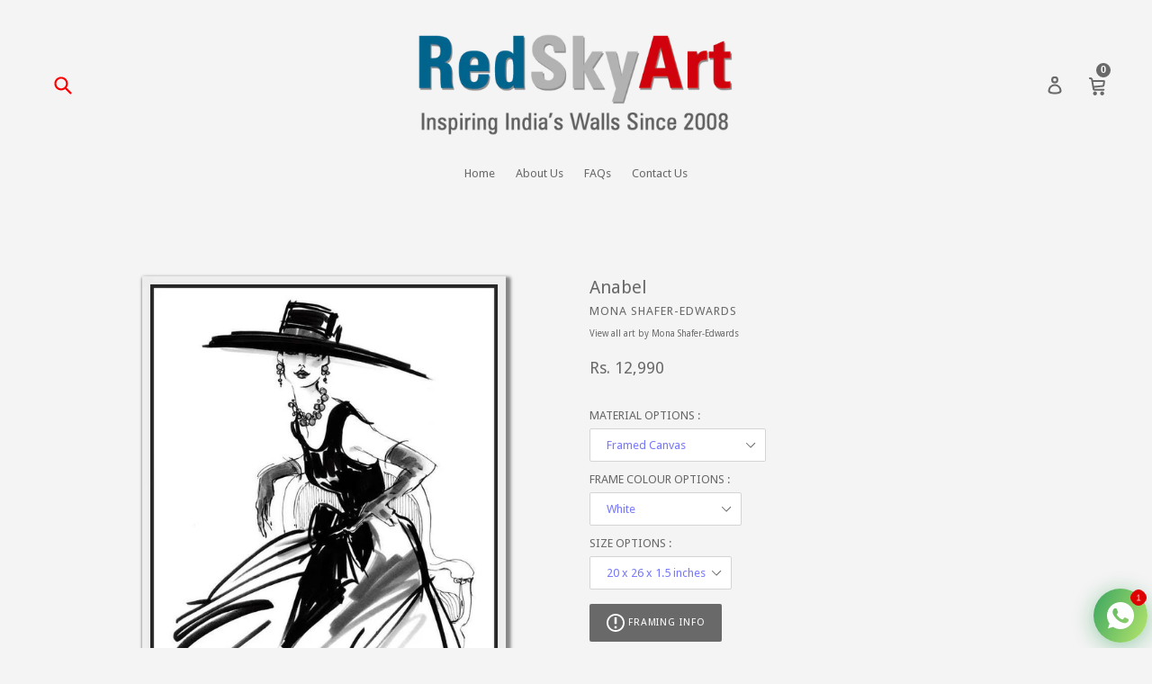

--- FILE ---
content_type: text/html; charset=utf-8
request_url: https://redskyart.com/collections/drawings-illustrations/products/222258
body_size: 62092
content:
<!doctype html>
<!--[if IE 9]> <html class="ie9 no-js" lang="en"> <![endif]-->
<!--[if (gt IE 9)|!(IE)]><!--> <html class="no-js" lang="en"> <!--<![endif]-->
<head>
  <meta name="google-site-verification" content="PmCuqW_oUUQdwcOnyHKALa0_Q6rGc78VJ9Ru4IAqiwA" />
                    <!-- ============================= SEO Expert Pro ============================= -->
    <title>Framed Canvas Art Print Anabel FB1_111_EMP114</title>
   
    
        <meta name="description" content="Framed Canvas Art Print Anabel FB1_111_EMP114 - Painting by Mona Shafer-Edwards. Wall hangings from Red Sky Art. Online modern art gallery in Mumbai, India | redskyart.com" />
    
    <meta http-equiv="cache-control" content="max-age=0" />
    <meta http-equiv="cache-control" content="no-cache" />
    <meta http-equiv="expires" content="0" />
    <meta http-equiv="expires" content="Tue, 01 Jan 2000 1:00:00 GMT" />
    <meta http-equiv="pragma" content="no-cache" />
    <script type="application/ld+json">
    {
    "@context": "http://schema.org",
    "@type": "Organization",
    "name": "RedSkyArt",
    "url": "https://redskyart.com"    }
    </script>
    <script type="application/ld+json">
    {
        "@context": "http://schema.org",
        "@type": "WebSite",
        "url": "https://redskyart.com",
        "potentialAction": {
            "@type": "SearchAction",
            "target": "https://redskyart.com/search?q={query}",
            "query-input": "required name=query"
            }
    }
    </script>
    
    
   
    

<script type="application/ld+json">
    {
        "@context": "http://schema.org/",
        "@type": "Product",
        "url": "https://redskyart.com/products/222258",
        "name": "Anabel",
        "image": "https://redskyart.com/cdn/shop/products/FW1_111_EMP114_11015f11-f055-441c-a2f1-bf2e151736a2.jpg?v=1610537221",
        "description": "\nPRICES INCLUDE TAXES and SHIPPING\nUNFRAMED SHIPS IN 3-5 DAYS (Prints have extra borders for framing)\nFRAMED and GALLERY WRAP SHIPS IN 6-8 DAYS\n15-DAY RETURNS ON ALL ITEMS\n\nYour art ships in 3-5 days, but it's well worth the wait for beautifully subtle and vivid fine art prints, in international archival quality. Add 3-5 days for framing orders of our framed canvas art prints. Unframed canvas prints and our giclee paper prints have extra borders for framing. Our prices include taxes and delivery of framed or unframed items. With our 15-Day return policy, Red Sky Art guarantees quality home decor in all it's fine art prints, wall hangings and paintings by acclaimed world artists.\nView Payment Options",
        "brand": {
            "name": "Mona Shafer-Edwards"
        },
        "sku": "222258_FW1_111_EMP114",
        "weight": "8.1kg",
        "offers" : [
            {
                "@type" : "Offer" ,
                "priceCurrency" : "INR" ,
                "price" : "12990" ,
                "priceValidUntil": "2026-04-23",
                "availability" : "http://schema.org/InStock" ,
                "itemCondition": "http://schema.org/NewCondition",
                "sku": "222258_FW1_111_EMP114",
                "name": "Framed Canvas / White / 20 x 26 x 1.5 inches",
                "url" : "https://redskyart.com/products/222258?variant=32586725883970",
                "seller" : {
                    "@type" : "Organization",
                    "name" : "RedSkyArt"
                }
            }, 
            {
                "@type" : "Offer" ,
                "priceCurrency" : "INR" ,
                "price" : "16690" ,
                "priceValidUntil": "2026-04-23",
                "availability" : "http://schema.org/InStock" ,
                "itemCondition": "http://schema.org/NewCondition",
                "sku": "222258_FW2_111_EMP114",
                "name": "Framed Canvas / White / 25 x 32 x 1.5 inches",
                "url" : "https://redskyart.com/products/222258?variant=32586725916738",
                "seller" : {
                    "@type" : "Organization",
                    "name" : "RedSkyArt"
                }
            }, 
            {
                "@type" : "Offer" ,
                "priceCurrency" : "INR" ,
                "price" : "17990" ,
                "priceValidUntil": "2026-04-23",
                "availability" : "http://schema.org/InStock" ,
                "itemCondition": "http://schema.org/NewCondition",
                "sku": "222258_FW3_111_EMP114",
                "name": "Framed Canvas / White / 29 x 38 x 1.5 inches",
                "url" : "https://redskyart.com/products/222258?variant=32586725949506",
                "seller" : {
                    "@type" : "Organization",
                    "name" : "RedSkyArt"
                }
            }, 
            {
                "@type" : "Offer" ,
                "priceCurrency" : "INR" ,
                "price" : "12990" ,
                "priceValidUntil": "2026-04-23",
                "availability" : "http://schema.org/InStock" ,
                "itemCondition": "http://schema.org/NewCondition",
                "sku": "222258_FB1_111_EMP114",
                "name": "Framed Canvas / Black / 20 x 26 x 1.5 inches",
                "url" : "https://redskyart.com/products/222258?variant=32586725654594",
                "seller" : {
                    "@type" : "Organization",
                    "name" : "RedSkyArt"
                }
            }, 
            {
                "@type" : "Offer" ,
                "priceCurrency" : "INR" ,
                "price" : "16690" ,
                "priceValidUntil": "2026-04-23",
                "availability" : "http://schema.org/InStock" ,
                "itemCondition": "http://schema.org/NewCondition",
                "sku": "222258_FB2_111_EMP114",
                "name": "Framed Canvas / Black / 25 x 32 x 1.5 inches",
                "url" : "https://redskyart.com/products/222258?variant=32586725687362",
                "seller" : {
                    "@type" : "Organization",
                    "name" : "RedSkyArt"
                }
            }, 
            {
                "@type" : "Offer" ,
                "priceCurrency" : "INR" ,
                "price" : "17990" ,
                "priceValidUntil": "2026-04-23",
                "availability" : "http://schema.org/InStock" ,
                "itemCondition": "http://schema.org/NewCondition",
                "sku": "222258_FB3_111_EMP114",
                "name": "Framed Canvas / Black / 29 x 38 x 1.5 inches",
                "url" : "https://redskyart.com/products/222258?variant=32586725720130",
                "seller" : {
                    "@type" : "Organization",
                    "name" : "RedSkyArt"
                }
            }, 
            {
                "@type" : "Offer" ,
                "priceCurrency" : "INR" ,
                "price" : "12990" ,
                "priceValidUntil": "2026-04-23",
                "availability" : "http://schema.org/InStock" ,
                "itemCondition": "http://schema.org/NewCondition",
                "sku": "222258_FD1_111_EMP114",
                "name": "Framed Canvas / Dark Brown / 20 x 26 x 1.5 inches",
                "url" : "https://redskyart.com/products/222258?variant=32586725752898",
                "seller" : {
                    "@type" : "Organization",
                    "name" : "RedSkyArt"
                }
            }, 
            {
                "@type" : "Offer" ,
                "priceCurrency" : "INR" ,
                "price" : "16690" ,
                "priceValidUntil": "2026-04-23",
                "availability" : "http://schema.org/InStock" ,
                "itemCondition": "http://schema.org/NewCondition",
                "sku": "222258_FD2_111_EMP114",
                "name": "Framed Canvas / Dark Brown / 25 x 32 x 1.5 inches",
                "url" : "https://redskyart.com/products/222258?variant=32586725818434",
                "seller" : {
                    "@type" : "Organization",
                    "name" : "RedSkyArt"
                }
            }, 
            {
                "@type" : "Offer" ,
                "priceCurrency" : "INR" ,
                "price" : "17990" ,
                "priceValidUntil": "2026-04-23",
                "availability" : "http://schema.org/InStock" ,
                "itemCondition": "http://schema.org/NewCondition",
                "sku": "222258_FD3_111_EMP114",
                "name": "Framed Canvas / Dark Brown / 29 x 38 x 1.5 inches",
                "url" : "https://redskyart.com/products/222258?variant=32586725851202",
                "seller" : {
                    "@type" : "Organization",
                    "name" : "RedSkyArt"
                }
            }, 
            {
                "@type" : "Offer" ,
                "priceCurrency" : "INR" ,
                "price" : "12990" ,
                "priceValidUntil": "2026-04-23",
                "availability" : "http://schema.org/InStock" ,
                "itemCondition": "http://schema.org/NewCondition",
                "sku": "222258_FN1_111_EMP114",
                "name": "Framed Canvas / Natural Wood Brown / 20 x 26 x 1.5 inches",
                "url" : "https://redskyart.com/products/222258?variant=32586725982274",
                "seller" : {
                    "@type" : "Organization",
                    "name" : "RedSkyArt"
                }
            }, 
            {
                "@type" : "Offer" ,
                "priceCurrency" : "INR" ,
                "price" : "16690" ,
                "priceValidUntil": "2026-04-23",
                "availability" : "http://schema.org/InStock" ,
                "itemCondition": "http://schema.org/NewCondition",
                "sku": "222258_FN2_111_EMP114",
                "name": "Framed Canvas / Natural Wood Brown / 25 x 32 x 1.5 inches",
                "url" : "https://redskyart.com/products/222258?variant=32586726015042",
                "seller" : {
                    "@type" : "Organization",
                    "name" : "RedSkyArt"
                }
            }, 
            {
                "@type" : "Offer" ,
                "priceCurrency" : "INR" ,
                "price" : "17990" ,
                "priceValidUntil": "2026-04-23",
                "availability" : "http://schema.org/InStock" ,
                "itemCondition": "http://schema.org/NewCondition",
                "sku": "222258_FN3_111_EMP114",
                "name": "Framed Canvas / Natural Wood Brown / 29 x 38 x 1.5 inches",
                "url" : "https://redskyart.com/products/222258?variant=32586726047810",
                "seller" : {
                    "@type" : "Organization",
                    "name" : "RedSkyArt"
                }
            }, 
            {
                "@type" : "Offer" ,
                "priceCurrency" : "INR" ,
                "price" : "11690" ,
                "priceValidUntil": "2026-04-23",
                "availability" : "http://schema.org/InStock" ,
                "itemCondition": "http://schema.org/NewCondition",
                "sku": "222258_GS1_111_EMP114",
                "name": "Gallery Wrap Canvas / Concealed Wood Stretcher Frame / 18 x 24 x 1 inches",
                "url" : "https://redskyart.com/products/222258?variant=32586726080578",
                "seller" : {
                    "@type" : "Organization",
                    "name" : "RedSkyArt"
                }
            }, 
            {
                "@type" : "Offer" ,
                "priceCurrency" : "INR" ,
                "price" : "15290" ,
                "priceValidUntil": "2026-04-23",
                "availability" : "http://schema.org/InStock" ,
                "itemCondition": "http://schema.org/NewCondition",
                "sku": "222258_GS2_111_EMP114",
                "name": "Gallery Wrap Canvas / Concealed Wood Stretcher Frame / 23 x 30 x 1 inches",
                "url" : "https://redskyart.com/products/222258?variant=32586726113346",
                "seller" : {
                    "@type" : "Organization",
                    "name" : "RedSkyArt"
                }
            }, 
            {
                "@type" : "Offer" ,
                "priceCurrency" : "INR" ,
                "price" : "16590" ,
                "priceValidUntil": "2026-04-23",
                "availability" : "http://schema.org/InStock" ,
                "itemCondition": "http://schema.org/NewCondition",
                "sku": "222258_GS3_111_EMP114",
                "name": "Gallery Wrap Canvas / Concealed Wood Stretcher Frame / 27 x 36 x 1 inches",
                "url" : "https://redskyart.com/products/222258?variant=32586726146114",
                "seller" : {
                    "@type" : "Organization",
                    "name" : "RedSkyArt"
                }
            }, 
            {
                "@type" : "Offer" ,
                "priceCurrency" : "INR" ,
                "price" : "10090" ,
                "priceValidUntil": "2026-04-23",
                "availability" : "http://schema.org/InStock" ,
                "itemCondition": "http://schema.org/NewCondition",
                "sku": "222258_C1_111_EMP114",
                "name": "Textured Fine Art CANVAS / Unframed / 18 x 24 inches",
                "url" : "https://redskyart.com/products/222258?variant=32586726178882",
                "seller" : {
                    "@type" : "Organization",
                    "name" : "RedSkyArt"
                }
            }, 
            {
                "@type" : "Offer" ,
                "priceCurrency" : "INR" ,
                "price" : "13190" ,
                "priceValidUntil": "2026-04-23",
                "availability" : "http://schema.org/InStock" ,
                "itemCondition": "http://schema.org/NewCondition",
                "sku": "222258_C2_111_EMP114",
                "name": "Textured Fine Art CANVAS / Unframed / 23 x 30 inches",
                "url" : "https://redskyart.com/products/222258?variant=32586726211650",
                "seller" : {
                    "@type" : "Organization",
                    "name" : "RedSkyArt"
                }
            }, 
            {
                "@type" : "Offer" ,
                "priceCurrency" : "INR" ,
                "price" : "14190" ,
                "priceValidUntil": "2026-04-23",
                "availability" : "http://schema.org/InStock" ,
                "itemCondition": "http://schema.org/NewCondition",
                "sku": "222258_C3_111_EMP114",
                "name": "Textured Fine Art CANVAS / Unframed / 27 x 36 inches",
                "url" : "https://redskyart.com/products/222258?variant=32586726244418",
                "seller" : {
                    "@type" : "Organization",
                    "name" : "RedSkyArt"
                }
            }, 
            {
                "@type" : "Offer" ,
                "priceCurrency" : "INR" ,
                "price" : "10090" ,
                "priceValidUntil": "2026-04-23",
                "availability" : "http://schema.org/InStock" ,
                "itemCondition": "http://schema.org/NewCondition",
                "sku": "222258_P1_111_EMP114",
                "name": "Textured Fine Art PAPER / Unframed / 18 x 24 inches",
                "url" : "https://redskyart.com/products/222258?variant=32586726277186",
                "seller" : {
                    "@type" : "Organization",
                    "name" : "RedSkyArt"
                }
            }, 
            {
                "@type" : "Offer" ,
                "priceCurrency" : "INR" ,
                "price" : "13190" ,
                "priceValidUntil": "2026-04-23",
                "availability" : "http://schema.org/InStock" ,
                "itemCondition": "http://schema.org/NewCondition",
                "sku": "222258_P2_111_EMP114",
                "name": "Textured Fine Art PAPER / Unframed / 23 x 30 inches",
                "url" : "https://redskyart.com/products/222258?variant=32586726309954",
                "seller" : {
                    "@type" : "Organization",
                    "name" : "RedSkyArt"
                }
            }, 
            {
                "@type" : "Offer" ,
                "priceCurrency" : "INR" ,
                "price" : "14190" ,
                "priceValidUntil": "2026-04-23",
                "availability" : "http://schema.org/InStock" ,
                "itemCondition": "http://schema.org/NewCondition",
                "sku": "222258_P3_111_EMP114",
                "name": "Textured Fine Art PAPER / Unframed / 27 x 36 inches",
                "url" : "https://redskyart.com/products/222258?variant=32586726342722",
                "seller" : {
                    "@type" : "Organization",
                    "name" : "RedSkyArt"
                }
            }
        ]
    }
</script>

<meta name="smart-seo-integrated" content="true" /><title>Framed Canvas Art Print Anabel FB1_111_EMP114</title>
<meta name='description' content='Framed Canvas Art Print Anabel FB1_111_EMP114 - Painting by Mona Shafer-Edwards. Wall hangings from Red Sky Art. Online modern art gallery in Mumbai, India | redskyart.com' />
<meta name='smartseo-keyword' content='' />
<meta name='smartseo-timestamp' content='0' />
<!--JSON-LD data generated by Smart SEO--><script type="application/ld+json">{"@context":"http://schema.org/","@type":"Product","url":"https://redskyart.com/products/222258","name":"Framed Canvas Art Print Anabel FB1_111_EMP114","image":"https://redskyart.com/cdn/shop/products/FW1_111_EMP114_11015f11-f055-441c-a2f1-bf2e151736a2.jpg?v=1610537221","description":"Framed Canvas Art Print Anabel FB1_111_EMP114 - Painting by Mona Shafer-Edwards. Wall hangings from Red Sky Art. Online modern art gallery in Mumbai, India | redskyart.com","brand":{"name":"Mona Shafer-Edwards"},"sku":"222258_FW1_111_EMP114","weight":"8.1kg","offers":[{"@type":"Offer" ,"priceCurrency":"INR","price":"12990.0" ,"priceValidUntil":"2026-04-23","availability":"http://schema.org/InStock","itemCondition":"http://schema.org/NewCondition","sku":"222258_FW1_111_EMP114","name":"Framed Canvas / White / 20 x 26 x 1.5 inches","url":"https://redskyart.com/products/222258?variant=32586725883970","seller":{"@type":"Organization","name":"RedSkyArt"}},{"@type":"Offer" ,"priceCurrency":"INR","price":"16690.0" ,"priceValidUntil":"2026-04-23","availability":"http://schema.org/InStock","itemCondition":"http://schema.org/NewCondition","sku":"222258_FW2_111_EMP114","name":"Framed Canvas / White / 25 x 32 x 1.5 inches","url":"https://redskyart.com/products/222258?variant=32586725916738","seller":{"@type":"Organization","name":"RedSkyArt"}},{"@type":"Offer" ,"priceCurrency":"INR","price":"17990.0" ,"priceValidUntil":"2026-04-23","availability":"http://schema.org/InStock","itemCondition":"http://schema.org/NewCondition","sku":"222258_FW3_111_EMP114","name":"Framed Canvas / White / 29 x 38 x 1.5 inches","url":"https://redskyart.com/products/222258?variant=32586725949506","seller":{"@type":"Organization","name":"RedSkyArt"}},{"@type":"Offer" ,"priceCurrency":"INR","price":"12990.0" ,"priceValidUntil":"2026-04-23","availability":"http://schema.org/InStock","itemCondition":"http://schema.org/NewCondition","sku":"222258_FB1_111_EMP114","name":"Framed Canvas / Black / 20 x 26 x 1.5 inches","url":"https://redskyart.com/products/222258?variant=32586725654594","seller":{"@type":"Organization","name":"RedSkyArt"}},{"@type":"Offer" ,"priceCurrency":"INR","price":"16690.0" ,"priceValidUntil":"2026-04-23","availability":"http://schema.org/InStock","itemCondition":"http://schema.org/NewCondition","sku":"222258_FB2_111_EMP114","name":"Framed Canvas / Black / 25 x 32 x 1.5 inches","url":"https://redskyart.com/products/222258?variant=32586725687362","seller":{"@type":"Organization","name":"RedSkyArt"}},{"@type":"Offer" ,"priceCurrency":"INR","price":"17990.0" ,"priceValidUntil":"2026-04-23","availability":"http://schema.org/InStock","itemCondition":"http://schema.org/NewCondition","sku":"222258_FB3_111_EMP114","name":"Framed Canvas / Black / 29 x 38 x 1.5 inches","url":"https://redskyart.com/products/222258?variant=32586725720130","seller":{"@type":"Organization","name":"RedSkyArt"}},{"@type":"Offer" ,"priceCurrency":"INR","price":"12990.0" ,"priceValidUntil":"2026-04-23","availability":"http://schema.org/InStock","itemCondition":"http://schema.org/NewCondition","sku":"222258_FD1_111_EMP114","name":"Framed Canvas / Dark Brown / 20 x 26 x 1.5 inches","url":"https://redskyart.com/products/222258?variant=32586725752898","seller":{"@type":"Organization","name":"RedSkyArt"}},{"@type":"Offer" ,"priceCurrency":"INR","price":"16690.0" ,"priceValidUntil":"2026-04-23","availability":"http://schema.org/InStock","itemCondition":"http://schema.org/NewCondition","sku":"222258_FD2_111_EMP114","name":"Framed Canvas / Dark Brown / 25 x 32 x 1.5 inches","url":"https://redskyart.com/products/222258?variant=32586725818434","seller":{"@type":"Organization","name":"RedSkyArt"}},{"@type":"Offer" ,"priceCurrency":"INR","price":"17990.0" ,"priceValidUntil":"2026-04-23","availability":"http://schema.org/InStock","itemCondition":"http://schema.org/NewCondition","sku":"222258_FD3_111_EMP114","name":"Framed Canvas / Dark Brown / 29 x 38 x 1.5 inches","url":"https://redskyart.com/products/222258?variant=32586725851202","seller":{"@type":"Organization","name":"RedSkyArt"}},{"@type":"Offer" ,"priceCurrency":"INR","price":"12990.0" ,"priceValidUntil":"2026-04-23","availability":"http://schema.org/InStock","itemCondition":"http://schema.org/NewCondition","sku":"222258_FN1_111_EMP114","name":"Framed Canvas / Natural Wood Brown / 20 x 26 x 1.5 inches","url":"https://redskyart.com/products/222258?variant=32586725982274","seller":{"@type":"Organization","name":"RedSkyArt"}},{"@type":"Offer" ,"priceCurrency":"INR","price":"16690.0" ,"priceValidUntil":"2026-04-23","availability":"http://schema.org/InStock","itemCondition":"http://schema.org/NewCondition","sku":"222258_FN2_111_EMP114","name":"Framed Canvas / Natural Wood Brown / 25 x 32 x 1.5 inches","url":"https://redskyart.com/products/222258?variant=32586726015042","seller":{"@type":"Organization","name":"RedSkyArt"}},{"@type":"Offer" ,"priceCurrency":"INR","price":"17990.0" ,"priceValidUntil":"2026-04-23","availability":"http://schema.org/InStock","itemCondition":"http://schema.org/NewCondition","sku":"222258_FN3_111_EMP114","name":"Framed Canvas / Natural Wood Brown / 29 x 38 x 1.5 inches","url":"https://redskyart.com/products/222258?variant=32586726047810","seller":{"@type":"Organization","name":"RedSkyArt"}},{"@type":"Offer" ,"priceCurrency":"INR","price":"11690.0" ,"priceValidUntil":"2026-04-23","availability":"http://schema.org/InStock","itemCondition":"http://schema.org/NewCondition","sku":"222258_GS1_111_EMP114","name":"Gallery Wrap Canvas / Concealed Wood Stretcher Frame / 18 x 24 x 1 inches","url":"https://redskyart.com/products/222258?variant=32586726080578","seller":{"@type":"Organization","name":"RedSkyArt"}},{"@type":"Offer" ,"priceCurrency":"INR","price":"15290.0" ,"priceValidUntil":"2026-04-23","availability":"http://schema.org/InStock","itemCondition":"http://schema.org/NewCondition","sku":"222258_GS2_111_EMP114","name":"Gallery Wrap Canvas / Concealed Wood Stretcher Frame / 23 x 30 x 1 inches","url":"https://redskyart.com/products/222258?variant=32586726113346","seller":{"@type":"Organization","name":"RedSkyArt"}},{"@type":"Offer" ,"priceCurrency":"INR","price":"16590.0" ,"priceValidUntil":"2026-04-23","availability":"http://schema.org/InStock","itemCondition":"http://schema.org/NewCondition","sku":"222258_GS3_111_EMP114","name":"Gallery Wrap Canvas / Concealed Wood Stretcher Frame / 27 x 36 x 1 inches","url":"https://redskyart.com/products/222258?variant=32586726146114","seller":{"@type":"Organization","name":"RedSkyArt"}},{"@type":"Offer" ,"priceCurrency":"INR","price":"10090.0" ,"priceValidUntil":"2026-04-23","availability":"http://schema.org/InStock","itemCondition":"http://schema.org/NewCondition","sku":"222258_C1_111_EMP114","name":"Textured Fine Art CANVAS / Unframed / 18 x 24 inches","url":"https://redskyart.com/products/222258?variant=32586726178882","seller":{"@type":"Organization","name":"RedSkyArt"}},{"@type":"Offer" ,"priceCurrency":"INR","price":"13190.0" ,"priceValidUntil":"2026-04-23","availability":"http://schema.org/InStock","itemCondition":"http://schema.org/NewCondition","sku":"222258_C2_111_EMP114","name":"Textured Fine Art CANVAS / Unframed / 23 x 30 inches","url":"https://redskyart.com/products/222258?variant=32586726211650","seller":{"@type":"Organization","name":"RedSkyArt"}},{"@type":"Offer" ,"priceCurrency":"INR","price":"14190.0" ,"priceValidUntil":"2026-04-23","availability":"http://schema.org/InStock","itemCondition":"http://schema.org/NewCondition","sku":"222258_C3_111_EMP114","name":"Textured Fine Art CANVAS / Unframed / 27 x 36 inches","url":"https://redskyart.com/products/222258?variant=32586726244418","seller":{"@type":"Organization","name":"RedSkyArt"}},{"@type":"Offer" ,"priceCurrency":"INR","price":"10090.0" ,"priceValidUntil":"2026-04-23","availability":"http://schema.org/InStock","itemCondition":"http://schema.org/NewCondition","sku":"222258_P1_111_EMP114","name":"Textured Fine Art PAPER / Unframed / 18 x 24 inches","url":"https://redskyart.com/products/222258?variant=32586726277186","seller":{"@type":"Organization","name":"RedSkyArt"}},{"@type":"Offer" ,"priceCurrency":"INR","price":"13190.0" ,"priceValidUntil":"2026-04-23","availability":"http://schema.org/InStock","itemCondition":"http://schema.org/NewCondition","sku":"222258_P2_111_EMP114","name":"Textured Fine Art PAPER / Unframed / 23 x 30 inches","url":"https://redskyart.com/products/222258?variant=32586726309954","seller":{"@type":"Organization","name":"RedSkyArt"}},{"@type":"Offer" ,"priceCurrency":"INR","price":"14190.0" ,"priceValidUntil":"2026-04-23","availability":"http://schema.org/InStock","itemCondition":"http://schema.org/NewCondition","sku":"222258_P3_111_EMP114","name":"Textured Fine Art PAPER / Unframed / 27 x 36 inches","url":"https://redskyart.com/products/222258?variant=32586726342722","seller":{"@type":"Organization","name":"RedSkyArt"}}]}</script><!--JSON-LD data generated by Smart SEO-->
<script type="application/ld+json">
    {
        "@context": "http://schema.org",
        "@type": "BreadcrumbList",
        "itemListElement": [
            {
                "@type": "ListItem",
                "position": 1,
                "item": {
                    "@type": "Website",
                    "@id": "https://redskyart.com",
                    "name": "Translation missing: en.general.breadcrumbs.home"
                }
            },
            {
                "@type": "ListItem",
                "position": 2,
                "item": {
                    "@type": "CollectionPage",
                    "@id": "https://redskyart.com/collections/drawings-illustrations",
                    "name": "Drawings &amp; Illustrations"
                }
            },
            {
                "@type": "ListItem",
                "position": 3,
                "item": {
                    "@type": "WebPage",
                    "@id": "https://redskyart.com/collections/drawings-illustrations/products/222258",
                    "name": "Anabel"
                }
            }
        ]
    }
</script>
<!--JSON-LD data generated by Smart SEO-->
<script type="application/ld+json">
    {
        "@context": "https://schema.org",
        "@type": "Organization",
        "name": "RedSkyArt",
        "url": "https://redskyart.com",
        "description": "India&#39;s Fine Art Prints Gallery. Stylish Global Wall Art from Great Paintings. Buy Paper or Canvas Prints Online. Artworks by the World&#39;s Best Artists in Modern Landscape, Floral, Abstract styles. Affordable Home Decor in Archival Digital Giclee Quality.",
        "logo": "https://smart-seo-new-api.sherpas.design/files/757",
        "image": "https://smart-seo-new-api.sherpas.design/files/757"
    }
</script><meta charset="utf-8">
  <meta http-equiv="X-UA-Compatible" content="IE=edge,chrome=1">
  <meta name="viewport" content="width=device-width,initial-scale=1">
  <meta name="theme-color" content="#696969">
  <link rel="canonical" href="https://redskyart.com/products/222258">

  
    <link rel="shortcut icon" href="//redskyart.com/cdn/shop/files/Red-Sky-Art-Logo-ROUND-FAVICON_32x32.jpg?v=1651746495" type="image/png">
  

  


  <!-- /snippets/social-meta-tags.liquid -->




<meta property="og:site_name" content="RedSkyArt">
<meta property="og:url" content="https://redskyart.com/products/222258">
<meta property="og:title" content="Anabel">
<meta property="og:type" content="product">
<meta property="og:description" content="Framed Canvas Art Print Anabel FB1_111_EMP114 - Painting by Mona Shafer-Edwards. Wall hangings from Red Sky Art. Online modern art gallery in Mumbai, India | redskyart.com">

  <meta property="og:price:amount" content="10,090">
  <meta property="og:price:currency" content="INR">

<meta property="og:image" content="http://redskyart.com/cdn/shop/products/FW1_111_EMP114_11015f11-f055-441c-a2f1-bf2e151736a2_1200x1200.jpg?v=1610537221"><meta property="og:image" content="http://redskyart.com/cdn/shop/products/FB1_111_EMP114_21167c94-808a-4093-b7d6-33398e249933_1200x1200.jpg?v=1610537221"><meta property="og:image" content="http://redskyart.com/cdn/shop/products/FB2_111_EMP114_3e4893a5-c575-4f61-adf8-19b2473fb166_1200x1200.jpg?v=1610537221">
<meta property="og:image:secure_url" content="https://redskyart.com/cdn/shop/products/FW1_111_EMP114_11015f11-f055-441c-a2f1-bf2e151736a2_1200x1200.jpg?v=1610537221"><meta property="og:image:secure_url" content="https://redskyart.com/cdn/shop/products/FB1_111_EMP114_21167c94-808a-4093-b7d6-33398e249933_1200x1200.jpg?v=1610537221"><meta property="og:image:secure_url" content="https://redskyart.com/cdn/shop/products/FB2_111_EMP114_3e4893a5-c575-4f61-adf8-19b2473fb166_1200x1200.jpg?v=1610537221">


<meta name="twitter:card" content="summary_large_image">
<meta name="twitter:title" content="Anabel">
<meta name="twitter:description" content="Framed Canvas Art Print Anabel FB1_111_EMP114 - Painting by Mona Shafer-Edwards. Wall hangings from Red Sky Art. Online modern art gallery in Mumbai, India | redskyart.com">


  <link href="//redskyart.com/cdn/shop/t/1/assets/theme.scss.css?v=40514650081809828741702125569" rel="stylesheet" type="text/css" media="all" />
  

  <link href="//fonts.googleapis.com/css?family=Droid+Sans:400,700" rel="stylesheet" type="text/css" media="all" />


  

    <link href="//fonts.googleapis.com/css?family=Droid+Sans:400" rel="stylesheet" type="text/css" media="all" />
  



  <script>
    var theme = {
      strings: {
        addToCart: "Add to cart",
        soldOut: "Sold Out",
        unavailable: "Make a selection",
        showMore: "Show More",
        showLess: "Show Less",
        addressError: "Error looking up that address",
        addressNoResults: "No results for that address",
        addressQueryLimit: "You have exceeded the Google API usage limit. Consider upgrading to a \u003ca href=\"https:\/\/developers.google.com\/maps\/premium\/usage-limits\"\u003ePremium Plan\u003c\/a\u003e.",
        authError: "There was a problem authenticating your Google Maps account."
      },
      moneyFormat: "Rs. {{amount_no_decimals}}"
    }

    document.documentElement.className = document.documentElement.className.replace('no-js', 'js');
  </script>

  <!--[if (lte IE 9) ]><script src="//redskyart.com/cdn/shop/t/1/assets/match-media.min.js?v=22265819453975888031510040085" type="text/javascript"></script><![endif]-->

  

  <!--[if (gt IE 9)|!(IE)]><!--><script src="//redskyart.com/cdn/shop/t/1/assets/lazysizes.js?v=68441465964607740661510040085" async="async"></script><!--<![endif]-->
  <!--[if lte IE 9]><script src="//redskyart.com/cdn/shop/t/1/assets/lazysizes.min.js?v=40959"></script><![endif]-->

  <!--[if (gt IE 9)|!(IE)]><!--><script src="//redskyart.com/cdn/shop/t/1/assets/vendor.js?v=59694768614306835011555585076" ></script><!--<![endif]-->
  <!--[if lte IE 9]><script src="//redskyart.com/cdn/shop/t/1/assets/vendor.js?v=59694768614306835011555585076"></script><![endif]-->

  <!--[if (gt IE 9)|!(IE)]><!--><script src="//redskyart.com/cdn/shop/t/1/assets/theme.js?v=173084116311699059231557381819" defer="defer"></script><!--<![endif]-->
  <!--[if lte IE 9]><script src="//redskyart.com/cdn/shop/t/1/assets/theme.js?v=173084116311699059231557381819"></script><![endif]-->

  <script>window.performance && window.performance.mark && window.performance.mark('shopify.content_for_header.start');</script><meta name="google-site-verification" content="PmCuqW_oUUQdwcOnyHKALa0_Q6rGc78VJ9Ru4IAqiwA">
<meta id="shopify-digital-wallet" name="shopify-digital-wallet" content="/25265440/digital_wallets/dialog">
<link rel="alternate" type="application/json+oembed" href="https://redskyart.com/products/222258.oembed">
<script async="async" src="/checkouts/internal/preloads.js?locale=en-IN"></script>
<script id="shopify-features" type="application/json">{"accessToken":"f24c17de21d0f523387c25d40c757abf","betas":["rich-media-storefront-analytics"],"domain":"redskyart.com","predictiveSearch":true,"shopId":25265440,"locale":"en"}</script>
<script>var Shopify = Shopify || {};
Shopify.shop = "redskyart.myshopify.com";
Shopify.locale = "en";
Shopify.currency = {"active":"INR","rate":"1.0"};
Shopify.country = "IN";
Shopify.theme = {"name":"Debut","id":7270137892,"schema_name":"Debut","schema_version":"1.9.0","theme_store_id":796,"role":"main"};
Shopify.theme.handle = "null";
Shopify.theme.style = {"id":null,"handle":null};
Shopify.cdnHost = "redskyart.com/cdn";
Shopify.routes = Shopify.routes || {};
Shopify.routes.root = "/";</script>
<script type="module">!function(o){(o.Shopify=o.Shopify||{}).modules=!0}(window);</script>
<script>!function(o){function n(){var o=[];function n(){o.push(Array.prototype.slice.apply(arguments))}return n.q=o,n}var t=o.Shopify=o.Shopify||{};t.loadFeatures=n(),t.autoloadFeatures=n()}(window);</script>
<script id="shop-js-analytics" type="application/json">{"pageType":"product"}</script>
<script defer="defer" async type="module" src="//redskyart.com/cdn/shopifycloud/shop-js/modules/v2/client.init-shop-cart-sync_BT-GjEfc.en.esm.js"></script>
<script defer="defer" async type="module" src="//redskyart.com/cdn/shopifycloud/shop-js/modules/v2/chunk.common_D58fp_Oc.esm.js"></script>
<script defer="defer" async type="module" src="//redskyart.com/cdn/shopifycloud/shop-js/modules/v2/chunk.modal_xMitdFEc.esm.js"></script>
<script type="module">
  await import("//redskyart.com/cdn/shopifycloud/shop-js/modules/v2/client.init-shop-cart-sync_BT-GjEfc.en.esm.js");
await import("//redskyart.com/cdn/shopifycloud/shop-js/modules/v2/chunk.common_D58fp_Oc.esm.js");
await import("//redskyart.com/cdn/shopifycloud/shop-js/modules/v2/chunk.modal_xMitdFEc.esm.js");

  window.Shopify.SignInWithShop?.initShopCartSync?.({"fedCMEnabled":true,"windoidEnabled":true});

</script>
<script>(function() {
  var isLoaded = false;
  function asyncLoad() {
    if (isLoaded) return;
    isLoaded = true;
    var urls = ["https:\/\/zipcode-validator.joboapps.com\/script\/519\/zip_9ac1382fd8fc4b631594aa135d16ad75.js?shop=redskyart.myshopify.com","https:\/\/cdn.shopify.com\/s\/files\/1\/0184\/4255\/1360\/files\/whatsapp.v5.min.js?v=1649497564\u0026shop=redskyart.myshopify.com","https:\/\/customer-first-focus.b-cdn.net\/cffPCLoader_min.js?shop=redskyart.myshopify.com"];
    for (var i = 0; i < urls.length; i++) {
      var s = document.createElement('script');
      s.type = 'text/javascript';
      s.async = true;
      s.src = urls[i];
      var x = document.getElementsByTagName('script')[0];
      x.parentNode.insertBefore(s, x);
    }
  };
  if(window.attachEvent) {
    window.attachEvent('onload', asyncLoad);
  } else {
    window.addEventListener('load', asyncLoad, false);
  }
})();</script>
<script id="__st">var __st={"a":25265440,"offset":19800,"reqid":"a2049313-650e-4b6a-a360-7ee5fb0a0b82-1769147010","pageurl":"redskyart.com\/collections\/drawings-illustrations\/products\/222258","u":"70d559d78a6a","p":"product","rtyp":"product","rid":4747270979650};</script>
<script>window.ShopifyPaypalV4VisibilityTracking = true;</script>
<script id="captcha-bootstrap">!function(){'use strict';const t='contact',e='account',n='new_comment',o=[[t,t],['blogs',n],['comments',n],[t,'customer']],c=[[e,'customer_login'],[e,'guest_login'],[e,'recover_customer_password'],[e,'create_customer']],r=t=>t.map((([t,e])=>`form[action*='/${t}']:not([data-nocaptcha='true']) input[name='form_type'][value='${e}']`)).join(','),a=t=>()=>t?[...document.querySelectorAll(t)].map((t=>t.form)):[];function s(){const t=[...o],e=r(t);return a(e)}const i='password',u='form_key',d=['recaptcha-v3-token','g-recaptcha-response','h-captcha-response',i],f=()=>{try{return window.sessionStorage}catch{return}},m='__shopify_v',_=t=>t.elements[u];function p(t,e,n=!1){try{const o=window.sessionStorage,c=JSON.parse(o.getItem(e)),{data:r}=function(t){const{data:e,action:n}=t;return t[m]||n?{data:e,action:n}:{data:t,action:n}}(c);for(const[e,n]of Object.entries(r))t.elements[e]&&(t.elements[e].value=n);n&&o.removeItem(e)}catch(o){console.error('form repopulation failed',{error:o})}}const l='form_type',E='cptcha';function T(t){t.dataset[E]=!0}const w=window,h=w.document,L='Shopify',v='ce_forms',y='captcha';let A=!1;((t,e)=>{const n=(g='f06e6c50-85a8-45c8-87d0-21a2b65856fe',I='https://cdn.shopify.com/shopifycloud/storefront-forms-hcaptcha/ce_storefront_forms_captcha_hcaptcha.v1.5.2.iife.js',D={infoText:'Protected by hCaptcha',privacyText:'Privacy',termsText:'Terms'},(t,e,n)=>{const o=w[L][v],c=o.bindForm;if(c)return c(t,g,e,D).then(n);var r;o.q.push([[t,g,e,D],n]),r=I,A||(h.body.append(Object.assign(h.createElement('script'),{id:'captcha-provider',async:!0,src:r})),A=!0)});var g,I,D;w[L]=w[L]||{},w[L][v]=w[L][v]||{},w[L][v].q=[],w[L][y]=w[L][y]||{},w[L][y].protect=function(t,e){n(t,void 0,e),T(t)},Object.freeze(w[L][y]),function(t,e,n,w,h,L){const[v,y,A,g]=function(t,e,n){const i=e?o:[],u=t?c:[],d=[...i,...u],f=r(d),m=r(i),_=r(d.filter((([t,e])=>n.includes(e))));return[a(f),a(m),a(_),s()]}(w,h,L),I=t=>{const e=t.target;return e instanceof HTMLFormElement?e:e&&e.form},D=t=>v().includes(t);t.addEventListener('submit',(t=>{const e=I(t);if(!e)return;const n=D(e)&&!e.dataset.hcaptchaBound&&!e.dataset.recaptchaBound,o=_(e),c=g().includes(e)&&(!o||!o.value);(n||c)&&t.preventDefault(),c&&!n&&(function(t){try{if(!f())return;!function(t){const e=f();if(!e)return;const n=_(t);if(!n)return;const o=n.value;o&&e.removeItem(o)}(t);const e=Array.from(Array(32),(()=>Math.random().toString(36)[2])).join('');!function(t,e){_(t)||t.append(Object.assign(document.createElement('input'),{type:'hidden',name:u})),t.elements[u].value=e}(t,e),function(t,e){const n=f();if(!n)return;const o=[...t.querySelectorAll(`input[type='${i}']`)].map((({name:t})=>t)),c=[...d,...o],r={};for(const[a,s]of new FormData(t).entries())c.includes(a)||(r[a]=s);n.setItem(e,JSON.stringify({[m]:1,action:t.action,data:r}))}(t,e)}catch(e){console.error('failed to persist form',e)}}(e),e.submit())}));const S=(t,e)=>{t&&!t.dataset[E]&&(n(t,e.some((e=>e===t))),T(t))};for(const o of['focusin','change'])t.addEventListener(o,(t=>{const e=I(t);D(e)&&S(e,y())}));const B=e.get('form_key'),M=e.get(l),P=B&&M;t.addEventListener('DOMContentLoaded',(()=>{const t=y();if(P)for(const e of t)e.elements[l].value===M&&p(e,B);[...new Set([...A(),...v().filter((t=>'true'===t.dataset.shopifyCaptcha))])].forEach((e=>S(e,t)))}))}(h,new URLSearchParams(w.location.search),n,t,e,['guest_login'])})(!0,!0)}();</script>
<script integrity="sha256-4kQ18oKyAcykRKYeNunJcIwy7WH5gtpwJnB7kiuLZ1E=" data-source-attribution="shopify.loadfeatures" defer="defer" src="//redskyart.com/cdn/shopifycloud/storefront/assets/storefront/load_feature-a0a9edcb.js" crossorigin="anonymous"></script>
<script data-source-attribution="shopify.dynamic_checkout.dynamic.init">var Shopify=Shopify||{};Shopify.PaymentButton=Shopify.PaymentButton||{isStorefrontPortableWallets:!0,init:function(){window.Shopify.PaymentButton.init=function(){};var t=document.createElement("script");t.src="https://redskyart.com/cdn/shopifycloud/portable-wallets/latest/portable-wallets.en.js",t.type="module",document.head.appendChild(t)}};
</script>
<script data-source-attribution="shopify.dynamic_checkout.buyer_consent">
  function portableWalletsHideBuyerConsent(e){var t=document.getElementById("shopify-buyer-consent"),n=document.getElementById("shopify-subscription-policy-button");t&&n&&(t.classList.add("hidden"),t.setAttribute("aria-hidden","true"),n.removeEventListener("click",e))}function portableWalletsShowBuyerConsent(e){var t=document.getElementById("shopify-buyer-consent"),n=document.getElementById("shopify-subscription-policy-button");t&&n&&(t.classList.remove("hidden"),t.removeAttribute("aria-hidden"),n.addEventListener("click",e))}window.Shopify?.PaymentButton&&(window.Shopify.PaymentButton.hideBuyerConsent=portableWalletsHideBuyerConsent,window.Shopify.PaymentButton.showBuyerConsent=portableWalletsShowBuyerConsent);
</script>
<script data-source-attribution="shopify.dynamic_checkout.cart.bootstrap">document.addEventListener("DOMContentLoaded",(function(){function t(){return document.querySelector("shopify-accelerated-checkout-cart, shopify-accelerated-checkout")}if(t())Shopify.PaymentButton.init();else{new MutationObserver((function(e,n){t()&&(Shopify.PaymentButton.init(),n.disconnect())})).observe(document.body,{childList:!0,subtree:!0})}}));
</script>

<script>window.performance && window.performance.mark && window.performance.mark('shopify.content_for_header.end');</script>
<script type="text/javascript">window.moneyFormat = "Rs. {{amount_no_decimals}}";
  window.shopCurrency = "INR";
  window.assetsUrl = '//redskyart.com/cdn/shop/t/1/assets/';
</script>
<script>
  window.globoRelatedProductsConfig = {
    apiUrl: "https://related-products.globosoftware.net/api",
    alternateApiUrl: "https://related-products.globosoftware.net",
    shop: "redskyart.myshopify.com",
    shopNumber: 29017,
    domain: "redskyart.com",
    customer:null,
    urls: {
      search: "\/search",
      collection: "\/collections",
    },
    page: 'product',
    translation: {"add_to_cart":"Add to cart","added_to_cart":"Added to cart","add_selected_to_cart":"Add selected to cart","added_selected_to_cart":"Added selected to cart","sale":"Sale","total_price":"Total price:","this_item":"This item:","sold_out":"Sold out"},
    settings: {"hidewatermark":false,"redirect":true,"new_tab":false,"image_ratio":"400:500","hidden_tags":null,"exclude_tags":null,"carousel_autoplay":true,"carousel_items":"33","discount":{"enable":false,"condition":"any","type":"percentage","value":10},"sold_out":false,"carousel_loop":false,"visible_tags":null},
    manualRecommendations: {},
    boughtTogetherIds: {},
    trendingProducts: {"error":"json not allowed for this object"},
    productBoughtTogether: {"type":"product_bought_together","enable":false,"title":{"text":"Frequently Bought Together","color":"#212121","fontSize":"25","align":"left"},"subtitle":{"text":null,"color":"#212121","fontSize":"18"},"limit":10,"maxWidth":1170,"conditions":[{"id":"bought_together","status":1},{"id":"manual","status":1},{"id":"vendor","type":"same","status":1},{"id":"type","type":"same","status":1},{"id":"collection","type":"same","status":1},{"id":"tags","type":"same","status":1},{"id":"global","status":1}],"template":{"id":"2","elements":["price","addToCartBtn","variantSelector","saleLabel"],"productTitle":{"fontSize":"15","color":"#212121"},"productPrice":{"fontSize":"14","color":"#212121"},"productOldPrice":{"fontSize":16,"color":"#919191"},"button":{"fontSize":"14","color":"#ffffff","backgroundColor":"#212121"},"saleLabel":{"color":"#fff","backgroundColor":"#c00000"},"this_item":true,"selected":true},"random":false,"discount":true},
    productRelated: {"type":"product_related","enable":true,"title":{"text":"A few more by this Artist","color":"#212121","fontSize":"25","align":"center"},"subtitle":{"text":null,"color":"#212121","fontSize":"18"},"limit":5,"maxWidth":1170,"conditions":[{"id":"manual","status":0},{"id":"bought_together","status":0},{"id":"vendor","type":"same","status":1},{"id":"type","type":"same","status":0},{"id":"collection","type":"same","status":0},{"id":"tags","type":"same","status":0},{"id":"global","status":0}],"template":{"id":"1","elements":["price","addToCartBtn","variantSelector","saleLabel"],"productTitle":{"fontSize":"15","color":"#212121"},"productPrice":{"fontSize":"14","color":"#212121"},"productOldPrice":{"fontSize":16,"color":"#919191"},"button":{"fontSize":"14","color":"#ffffff","backgroundColor":"#212121"},"saleLabel":{"color":"#fff","backgroundColor":"#c00000"},"this_item":false,"selected":false},"random":true,"discount":false},
    cart: {"type":"cart","enable":true,"title":{"text":"What else do you need?","color":"#212121","fontSize":"20","align":"left"},"subtitle":{"text":null,"color":"#212121","fontSize":"18"},"limit":33,"maxWidth":1170,"conditions":[{"id":"manual","status":1},{"id":"bought_together","status":1},{"id":"tags","type":"same","status":1},{"id":"global","status":1}],"template":{"id":"1","elements":["price","addToCartBtn","variantSelector","saleLabel"],"productTitle":{"fontSize":"14","color":"#212121"},"productPrice":{"fontSize":"14","color":"#212121"},"productOldPrice":{"fontSize":16,"color":"#919191"},"button":{"fontSize":"15","color":"#ffffff","backgroundColor":"#212121"},"saleLabel":{"color":"#fff","backgroundColor":"#c00000"},"this_item":true,"selected":true},"random":false,"discount":false},
    basis_collection_handle: 'all',
    widgets: [],
    view_name: 'globo.alsobought',
    cart_properties_name: '_bundle',
    discounted_ids: [],
    discount_min_amount: 0,data: {
      ids: ["4747270979650"],
      vendors: ["Mona Shafer-Edwards"],
      types: ["POD"],
      tags: ["Bedroom","Black \u0026 White","Cafe","Den","Drawings \u0026 Illustrations","ffffff","Living Room","long","Lounge","People \u0026 other Animals","portrait","rectangle","rectangular","tall","vertical","zzzzzz"],
      collections: []
    },product: {
        id: "4747270979650",
        title: "Anabel",
        handle: "222258",
        price: 1009000,
        compare_at_price: null,
        images: ["//redskyart.com/cdn/shop/products/FW1_111_EMP114_11015f11-f055-441c-a2f1-bf2e151736a2.jpg?v=1610537221"],
        variants: [{"id":32586725883970,"title":"Framed Canvas \/ White \/ 20 x 26 x 1.5 inches","option1":"Framed Canvas","option2":"White","option3":"20 x 26 x 1.5 inches","sku":"222258_FW1_111_EMP114","requires_shipping":true,"taxable":false,"featured_image":{"id":15030506061890,"product_id":4747270979650,"position":1,"created_at":"2020-12-10T08:47:28+05:30","updated_at":"2021-01-13T16:57:01+05:30","alt":"222258_FW1 'Anabel' by artist Mona Shafer-Edwards - Wall Art Print on Textured Fine Art Canvas or Paper - Digital Giclee reproduction of art painting. Red Sky Art is India's Online Art Gallery for Home Decor - 111_EMP114","width":722,"height":946,"src":"\/\/redskyart.com\/cdn\/shop\/products\/FW1_111_EMP114_11015f11-f055-441c-a2f1-bf2e151736a2.jpg?v=1610537221","variant_ids":[32586725883970]},"available":true,"name":"Anabel - Framed Canvas \/ White \/ 20 x 26 x 1.5 inches","public_title":"Framed Canvas \/ White \/ 20 x 26 x 1.5 inches","options":["Framed Canvas","White","20 x 26 x 1.5 inches"],"price":1299000,"weight":8100,"compare_at_price":null,"inventory_quantity":10,"inventory_management":"shopify","inventory_policy":"continue","barcode":null,"featured_media":{"alt":"222258_FW1 'Anabel' by artist Mona Shafer-Edwards - Wall Art Print on Textured Fine Art Canvas or Paper - Digital Giclee reproduction of art painting. Red Sky Art is India's Online Art Gallery for Home Decor - 111_EMP114","id":7204248944706,"position":1,"preview_image":{"aspect_ratio":0.763,"height":946,"width":722,"src":"\/\/redskyart.com\/cdn\/shop\/products\/FW1_111_EMP114_11015f11-f055-441c-a2f1-bf2e151736a2.jpg?v=1610537221"}},"requires_selling_plan":false,"selling_plan_allocations":[]},{"id":32586725916738,"title":"Framed Canvas \/ White \/ 25 x 32 x 1.5 inches","option1":"Framed Canvas","option2":"White","option3":"25 x 32 x 1.5 inches","sku":"222258_FW2_111_EMP114","requires_shipping":true,"taxable":false,"featured_image":{"id":15030506094658,"product_id":4747270979650,"position":8,"created_at":"2020-12-10T08:47:28+05:30","updated_at":"2020-12-10T08:47:28+05:30","alt":"222258_FW2 'Anabel' by artist Mona Shafer-Edwards - Wall Art Print on Textured Fine Art Canvas or Paper - Digital Giclee reproduction of art painting. Red Sky Art is India's Online Art Gallery for Home Decor - 111_EMP114","width":722,"height":946,"src":"\/\/redskyart.com\/cdn\/shop\/products\/FW2_111_EMP114_fcb596cd-2262-4d61-a8cf-92ff520a98e6.jpg?v=1607570248","variant_ids":[32586725916738]},"available":true,"name":"Anabel - Framed Canvas \/ White \/ 25 x 32 x 1.5 inches","public_title":"Framed Canvas \/ White \/ 25 x 32 x 1.5 inches","options":["Framed Canvas","White","25 x 32 x 1.5 inches"],"price":1669000,"weight":8200,"compare_at_price":null,"inventory_quantity":10,"inventory_management":"shopify","inventory_policy":"continue","barcode":null,"featured_media":{"alt":"222258_FW2 'Anabel' by artist Mona Shafer-Edwards - Wall Art Print on Textured Fine Art Canvas or Paper - Digital Giclee reproduction of art painting. Red Sky Art is India's Online Art Gallery for Home Decor - 111_EMP114","id":7204248977474,"position":8,"preview_image":{"aspect_ratio":0.763,"height":946,"width":722,"src":"\/\/redskyart.com\/cdn\/shop\/products\/FW2_111_EMP114_fcb596cd-2262-4d61-a8cf-92ff520a98e6.jpg?v=1607570248"}},"requires_selling_plan":false,"selling_plan_allocations":[]},{"id":32586725949506,"title":"Framed Canvas \/ White \/ 29 x 38 x 1.5 inches","option1":"Framed Canvas","option2":"White","option3":"29 x 38 x 1.5 inches","sku":"222258_FW3_111_EMP114","requires_shipping":true,"taxable":false,"featured_image":{"id":15030506127426,"product_id":4747270979650,"position":9,"created_at":"2020-12-10T08:47:28+05:30","updated_at":"2020-12-10T08:47:28+05:30","alt":"222258_FW3 'Anabel' by artist Mona Shafer-Edwards - Wall Art Print on Textured Fine Art Canvas or Paper - Digital Giclee reproduction of art painting. Red Sky Art is India's Online Art Gallery for Home Decor - 111_EMP114","width":716,"height":940,"src":"\/\/redskyart.com\/cdn\/shop\/products\/FW3_111_EMP114_dea256c4-7499-4116-99ff-398e4cb6fc47.jpg?v=1607570248","variant_ids":[32586725949506]},"available":true,"name":"Anabel - Framed Canvas \/ White \/ 29 x 38 x 1.5 inches","public_title":"Framed Canvas \/ White \/ 29 x 38 x 1.5 inches","options":["Framed Canvas","White","29 x 38 x 1.5 inches"],"price":1799000,"weight":8300,"compare_at_price":null,"inventory_quantity":10,"inventory_management":"shopify","inventory_policy":"continue","barcode":null,"featured_media":{"alt":"222258_FW3 'Anabel' by artist Mona Shafer-Edwards - Wall Art Print on Textured Fine Art Canvas or Paper - Digital Giclee reproduction of art painting. Red Sky Art is India's Online Art Gallery for Home Decor - 111_EMP114","id":7204249010242,"position":9,"preview_image":{"aspect_ratio":0.762,"height":940,"width":716,"src":"\/\/redskyart.com\/cdn\/shop\/products\/FW3_111_EMP114_dea256c4-7499-4116-99ff-398e4cb6fc47.jpg?v=1607570248"}},"requires_selling_plan":false,"selling_plan_allocations":[]},{"id":32586725654594,"title":"Framed Canvas \/ Black \/ 20 x 26 x 1.5 inches","option1":"Framed Canvas","option2":"Black","option3":"20 x 26 x 1.5 inches","sku":"222258_FB1_111_EMP114","requires_shipping":true,"taxable":false,"featured_image":{"id":15030505865282,"product_id":4747270979650,"position":2,"created_at":"2020-12-10T08:47:27+05:30","updated_at":"2021-01-13T16:57:01+05:30","alt":"222258_FB1 'Anabel' by artist Mona Shafer-Edwards - Wall Art Print on Textured Fine Art Canvas or Paper - Digital Giclee reproduction of art painting. Red Sky Art is India's Online Art Gallery for Home Decor - 111_EMP114","width":722,"height":946,"src":"\/\/redskyart.com\/cdn\/shop\/products\/FB1_111_EMP114_21167c94-808a-4093-b7d6-33398e249933.jpg?v=1610537221","variant_ids":[32586725654594]},"available":true,"name":"Anabel - Framed Canvas \/ Black \/ 20 x 26 x 1.5 inches","public_title":"Framed Canvas \/ Black \/ 20 x 26 x 1.5 inches","options":["Framed Canvas","Black","20 x 26 x 1.5 inches"],"price":1299000,"weight":8100,"compare_at_price":null,"inventory_quantity":10,"inventory_management":"shopify","inventory_policy":"continue","barcode":null,"featured_media":{"alt":"222258_FB1 'Anabel' by artist Mona Shafer-Edwards - Wall Art Print on Textured Fine Art Canvas or Paper - Digital Giclee reproduction of art painting. Red Sky Art is India's Online Art Gallery for Home Decor - 111_EMP114","id":7204248748098,"position":2,"preview_image":{"aspect_ratio":0.763,"height":946,"width":722,"src":"\/\/redskyart.com\/cdn\/shop\/products\/FB1_111_EMP114_21167c94-808a-4093-b7d6-33398e249933.jpg?v=1610537221"}},"requires_selling_plan":false,"selling_plan_allocations":[]},{"id":32586725687362,"title":"Framed Canvas \/ Black \/ 25 x 32 x 1.5 inches","option1":"Framed Canvas","option2":"Black","option3":"25 x 32 x 1.5 inches","sku":"222258_FB2_111_EMP114","requires_shipping":true,"taxable":false,"featured_image":{"id":15030505898050,"product_id":4747270979650,"position":3,"created_at":"2020-12-10T08:47:27+05:30","updated_at":"2021-01-13T16:57:01+05:30","alt":"222258_FB2 'Anabel' by artist Mona Shafer-Edwards - Wall Art Print on Textured Fine Art Canvas or Paper - Digital Giclee reproduction of art painting. Red Sky Art is India's Online Art Gallery for Home Decor - 111_EMP114","width":722,"height":946,"src":"\/\/redskyart.com\/cdn\/shop\/products\/FB2_111_EMP114_3e4893a5-c575-4f61-adf8-19b2473fb166.jpg?v=1610537221","variant_ids":[32586725687362]},"available":true,"name":"Anabel - Framed Canvas \/ Black \/ 25 x 32 x 1.5 inches","public_title":"Framed Canvas \/ Black \/ 25 x 32 x 1.5 inches","options":["Framed Canvas","Black","25 x 32 x 1.5 inches"],"price":1669000,"weight":8200,"compare_at_price":null,"inventory_quantity":10,"inventory_management":"shopify","inventory_policy":"continue","barcode":null,"featured_media":{"alt":"222258_FB2 'Anabel' by artist Mona Shafer-Edwards - Wall Art Print on Textured Fine Art Canvas or Paper - Digital Giclee reproduction of art painting. Red Sky Art is India's Online Art Gallery for Home Decor - 111_EMP114","id":7204248780866,"position":3,"preview_image":{"aspect_ratio":0.763,"height":946,"width":722,"src":"\/\/redskyart.com\/cdn\/shop\/products\/FB2_111_EMP114_3e4893a5-c575-4f61-adf8-19b2473fb166.jpg?v=1610537221"}},"requires_selling_plan":false,"selling_plan_allocations":[]},{"id":32586725720130,"title":"Framed Canvas \/ Black \/ 29 x 38 x 1.5 inches","option1":"Framed Canvas","option2":"Black","option3":"29 x 38 x 1.5 inches","sku":"222258_FB3_111_EMP114","requires_shipping":true,"taxable":false,"featured_image":{"id":15030505930818,"product_id":4747270979650,"position":4,"created_at":"2020-12-10T08:47:28+05:30","updated_at":"2021-01-13T16:57:01+05:30","alt":"222258_FB3 'Anabel' by artist Mona Shafer-Edwards - Wall Art Print on Textured Fine Art Canvas or Paper - Digital Giclee reproduction of art painting. Red Sky Art is India's Online Art Gallery for Home Decor - 111_EMP114","width":716,"height":940,"src":"\/\/redskyart.com\/cdn\/shop\/products\/FB3_111_EMP114_f9a3990f-b6ca-4e86-ab18-546347cde0eb.jpg?v=1610537221","variant_ids":[32586725720130]},"available":true,"name":"Anabel - Framed Canvas \/ Black \/ 29 x 38 x 1.5 inches","public_title":"Framed Canvas \/ Black \/ 29 x 38 x 1.5 inches","options":["Framed Canvas","Black","29 x 38 x 1.5 inches"],"price":1799000,"weight":8300,"compare_at_price":null,"inventory_quantity":10,"inventory_management":"shopify","inventory_policy":"continue","barcode":null,"featured_media":{"alt":"222258_FB3 'Anabel' by artist Mona Shafer-Edwards - Wall Art Print on Textured Fine Art Canvas or Paper - Digital Giclee reproduction of art painting. Red Sky Art is India's Online Art Gallery for Home Decor - 111_EMP114","id":7204248813634,"position":4,"preview_image":{"aspect_ratio":0.762,"height":940,"width":716,"src":"\/\/redskyart.com\/cdn\/shop\/products\/FB3_111_EMP114_f9a3990f-b6ca-4e86-ab18-546347cde0eb.jpg?v=1610537221"}},"requires_selling_plan":false,"selling_plan_allocations":[]},{"id":32586725752898,"title":"Framed Canvas \/ Dark Brown \/ 20 x 26 x 1.5 inches","option1":"Framed Canvas","option2":"Dark Brown","option3":"20 x 26 x 1.5 inches","sku":"222258_FD1_111_EMP114","requires_shipping":true,"taxable":false,"featured_image":{"id":15030505963586,"product_id":4747270979650,"position":5,"created_at":"2020-12-10T08:47:28+05:30","updated_at":"2021-01-13T16:57:01+05:30","alt":"222258_FD1 'Anabel' by artist Mona Shafer-Edwards - Wall Art Print on Textured Fine Art Canvas or Paper - Digital Giclee reproduction of art painting. Red Sky Art is India's Online Art Gallery for Home Decor - 111_EMP114","width":722,"height":946,"src":"\/\/redskyart.com\/cdn\/shop\/products\/FD1_111_EMP114_23d4394f-3a30-46bc-ba75-efadde095a71.jpg?v=1610537221","variant_ids":[32586725752898]},"available":true,"name":"Anabel - Framed Canvas \/ Dark Brown \/ 20 x 26 x 1.5 inches","public_title":"Framed Canvas \/ Dark Brown \/ 20 x 26 x 1.5 inches","options":["Framed Canvas","Dark Brown","20 x 26 x 1.5 inches"],"price":1299000,"weight":8100,"compare_at_price":null,"inventory_quantity":10,"inventory_management":"shopify","inventory_policy":"continue","barcode":null,"featured_media":{"alt":"222258_FD1 'Anabel' by artist Mona Shafer-Edwards - Wall Art Print on Textured Fine Art Canvas or Paper - Digital Giclee reproduction of art painting. Red Sky Art is India's Online Art Gallery for Home Decor - 111_EMP114","id":7204248846402,"position":5,"preview_image":{"aspect_ratio":0.763,"height":946,"width":722,"src":"\/\/redskyart.com\/cdn\/shop\/products\/FD1_111_EMP114_23d4394f-3a30-46bc-ba75-efadde095a71.jpg?v=1610537221"}},"requires_selling_plan":false,"selling_plan_allocations":[]},{"id":32586725818434,"title":"Framed Canvas \/ Dark Brown \/ 25 x 32 x 1.5 inches","option1":"Framed Canvas","option2":"Dark Brown","option3":"25 x 32 x 1.5 inches","sku":"222258_FD2_111_EMP114","requires_shipping":true,"taxable":false,"featured_image":{"id":15030505996354,"product_id":4747270979650,"position":6,"created_at":"2020-12-10T08:47:28+05:30","updated_at":"2021-01-13T16:57:01+05:30","alt":"222258_FD2 'Anabel' by artist Mona Shafer-Edwards - Wall Art Print on Textured Fine Art Canvas or Paper - Digital Giclee reproduction of art painting. Red Sky Art is India's Online Art Gallery for Home Decor - 111_EMP114","width":722,"height":946,"src":"\/\/redskyart.com\/cdn\/shop\/products\/FD2_111_EMP114_74936b43-da36-4af1-9814-985e6531b503.jpg?v=1610537221","variant_ids":[32586725818434]},"available":true,"name":"Anabel - Framed Canvas \/ Dark Brown \/ 25 x 32 x 1.5 inches","public_title":"Framed Canvas \/ Dark Brown \/ 25 x 32 x 1.5 inches","options":["Framed Canvas","Dark Brown","25 x 32 x 1.5 inches"],"price":1669000,"weight":8200,"compare_at_price":null,"inventory_quantity":10,"inventory_management":"shopify","inventory_policy":"continue","barcode":null,"featured_media":{"alt":"222258_FD2 'Anabel' by artist Mona Shafer-Edwards - Wall Art Print on Textured Fine Art Canvas or Paper - Digital Giclee reproduction of art painting. Red Sky Art is India's Online Art Gallery for Home Decor - 111_EMP114","id":7204248879170,"position":6,"preview_image":{"aspect_ratio":0.763,"height":946,"width":722,"src":"\/\/redskyart.com\/cdn\/shop\/products\/FD2_111_EMP114_74936b43-da36-4af1-9814-985e6531b503.jpg?v=1610537221"}},"requires_selling_plan":false,"selling_plan_allocations":[]},{"id":32586725851202,"title":"Framed Canvas \/ Dark Brown \/ 29 x 38 x 1.5 inches","option1":"Framed Canvas","option2":"Dark Brown","option3":"29 x 38 x 1.5 inches","sku":"222258_FD3_111_EMP114","requires_shipping":true,"taxable":false,"featured_image":{"id":15030506029122,"product_id":4747270979650,"position":7,"created_at":"2020-12-10T08:47:28+05:30","updated_at":"2021-01-13T16:57:01+05:30","alt":"222258_FD3 'Anabel' by artist Mona Shafer-Edwards - Wall Art Print on Textured Fine Art Canvas or Paper - Digital Giclee reproduction of art painting. Red Sky Art is India's Online Art Gallery for Home Decor - 111_EMP114","width":716,"height":940,"src":"\/\/redskyart.com\/cdn\/shop\/products\/FD3_111_EMP114_590b6036-fc99-4752-acb0-d6146f175c5d.jpg?v=1610537221","variant_ids":[32586725851202]},"available":true,"name":"Anabel - Framed Canvas \/ Dark Brown \/ 29 x 38 x 1.5 inches","public_title":"Framed Canvas \/ Dark Brown \/ 29 x 38 x 1.5 inches","options":["Framed Canvas","Dark Brown","29 x 38 x 1.5 inches"],"price":1799000,"weight":8300,"compare_at_price":null,"inventory_quantity":10,"inventory_management":"shopify","inventory_policy":"continue","barcode":null,"featured_media":{"alt":"222258_FD3 'Anabel' by artist Mona Shafer-Edwards - Wall Art Print on Textured Fine Art Canvas or Paper - Digital Giclee reproduction of art painting. Red Sky Art is India's Online Art Gallery for Home Decor - 111_EMP114","id":7204248911938,"position":7,"preview_image":{"aspect_ratio":0.762,"height":940,"width":716,"src":"\/\/redskyart.com\/cdn\/shop\/products\/FD3_111_EMP114_590b6036-fc99-4752-acb0-d6146f175c5d.jpg?v=1610537221"}},"requires_selling_plan":false,"selling_plan_allocations":[]},{"id":32586725982274,"title":"Framed Canvas \/ Natural Wood Brown \/ 20 x 26 x 1.5 inches","option1":"Framed Canvas","option2":"Natural Wood Brown","option3":"20 x 26 x 1.5 inches","sku":"222258_FN1_111_EMP114","requires_shipping":true,"taxable":false,"featured_image":{"id":15030506160194,"product_id":4747270979650,"position":10,"created_at":"2020-12-10T08:47:28+05:30","updated_at":"2020-12-10T08:47:28+05:30","alt":"222258_FN1 'Anabel' by artist Mona Shafer-Edwards - Wall Art Print on Textured Fine Art Canvas or Paper - Digital Giclee reproduction of art painting. Red Sky Art is India's Online Art Gallery for Home Decor - 111_EMP114","width":722,"height":946,"src":"\/\/redskyart.com\/cdn\/shop\/products\/FN1_111_EMP114_bab7e13a-84e0-4b0c-808b-8ea11b7a9549.jpg?v=1607570248","variant_ids":[32586725982274]},"available":true,"name":"Anabel - Framed Canvas \/ Natural Wood Brown \/ 20 x 26 x 1.5 inches","public_title":"Framed Canvas \/ Natural Wood Brown \/ 20 x 26 x 1.5 inches","options":["Framed Canvas","Natural Wood Brown","20 x 26 x 1.5 inches"],"price":1299000,"weight":8100,"compare_at_price":null,"inventory_quantity":10,"inventory_management":"shopify","inventory_policy":"continue","barcode":null,"featured_media":{"alt":"222258_FN1 'Anabel' by artist Mona Shafer-Edwards - Wall Art Print on Textured Fine Art Canvas or Paper - Digital Giclee reproduction of art painting. Red Sky Art is India's Online Art Gallery for Home Decor - 111_EMP114","id":7204249043010,"position":10,"preview_image":{"aspect_ratio":0.763,"height":946,"width":722,"src":"\/\/redskyart.com\/cdn\/shop\/products\/FN1_111_EMP114_bab7e13a-84e0-4b0c-808b-8ea11b7a9549.jpg?v=1607570248"}},"requires_selling_plan":false,"selling_plan_allocations":[]},{"id":32586726015042,"title":"Framed Canvas \/ Natural Wood Brown \/ 25 x 32 x 1.5 inches","option1":"Framed Canvas","option2":"Natural Wood Brown","option3":"25 x 32 x 1.5 inches","sku":"222258_FN2_111_EMP114","requires_shipping":true,"taxable":false,"featured_image":{"id":15030506192962,"product_id":4747270979650,"position":11,"created_at":"2020-12-10T08:47:28+05:30","updated_at":"2020-12-10T08:47:28+05:30","alt":"222258_FN2 'Anabel' by artist Mona Shafer-Edwards - Wall Art Print on Textured Fine Art Canvas or Paper - Digital Giclee reproduction of art painting. Red Sky Art is India's Online Art Gallery for Home Decor - 111_EMP114","width":722,"height":946,"src":"\/\/redskyart.com\/cdn\/shop\/products\/FN2_111_EMP114_7b7f5527-fe4d-48fc-bcbb-7ffd8393595b.jpg?v=1607570248","variant_ids":[32586726015042]},"available":true,"name":"Anabel - Framed Canvas \/ Natural Wood Brown \/ 25 x 32 x 1.5 inches","public_title":"Framed Canvas \/ Natural Wood Brown \/ 25 x 32 x 1.5 inches","options":["Framed Canvas","Natural Wood Brown","25 x 32 x 1.5 inches"],"price":1669000,"weight":8200,"compare_at_price":null,"inventory_quantity":10,"inventory_management":"shopify","inventory_policy":"continue","barcode":null,"featured_media":{"alt":"222258_FN2 'Anabel' by artist Mona Shafer-Edwards - Wall Art Print on Textured Fine Art Canvas or Paper - Digital Giclee reproduction of art painting. Red Sky Art is India's Online Art Gallery for Home Decor - 111_EMP114","id":7204249075778,"position":11,"preview_image":{"aspect_ratio":0.763,"height":946,"width":722,"src":"\/\/redskyart.com\/cdn\/shop\/products\/FN2_111_EMP114_7b7f5527-fe4d-48fc-bcbb-7ffd8393595b.jpg?v=1607570248"}},"requires_selling_plan":false,"selling_plan_allocations":[]},{"id":32586726047810,"title":"Framed Canvas \/ Natural Wood Brown \/ 29 x 38 x 1.5 inches","option1":"Framed Canvas","option2":"Natural Wood Brown","option3":"29 x 38 x 1.5 inches","sku":"222258_FN3_111_EMP114","requires_shipping":true,"taxable":false,"featured_image":{"id":15030506225730,"product_id":4747270979650,"position":12,"created_at":"2020-12-10T08:47:28+05:30","updated_at":"2020-12-10T08:47:28+05:30","alt":"222258_FN3 'Anabel' by artist Mona Shafer-Edwards - Wall Art Print on Textured Fine Art Canvas or Paper - Digital Giclee reproduction of art painting. Red Sky Art is India's Online Art Gallery for Home Decor - 111_EMP114","width":716,"height":940,"src":"\/\/redskyart.com\/cdn\/shop\/products\/FN3_111_EMP114_bfd04830-b876-4c23-b9e0-8394b6d7ae9b.jpg?v=1607570248","variant_ids":[32586726047810]},"available":true,"name":"Anabel - Framed Canvas \/ Natural Wood Brown \/ 29 x 38 x 1.5 inches","public_title":"Framed Canvas \/ Natural Wood Brown \/ 29 x 38 x 1.5 inches","options":["Framed Canvas","Natural Wood Brown","29 x 38 x 1.5 inches"],"price":1799000,"weight":8300,"compare_at_price":null,"inventory_quantity":10,"inventory_management":"shopify","inventory_policy":"continue","barcode":null,"featured_media":{"alt":"222258_FN3 'Anabel' by artist Mona Shafer-Edwards - Wall Art Print on Textured Fine Art Canvas or Paper - Digital Giclee reproduction of art painting. Red Sky Art is India's Online Art Gallery for Home Decor - 111_EMP114","id":7204249108546,"position":12,"preview_image":{"aspect_ratio":0.762,"height":940,"width":716,"src":"\/\/redskyart.com\/cdn\/shop\/products\/FN3_111_EMP114_bfd04830-b876-4c23-b9e0-8394b6d7ae9b.jpg?v=1607570248"}},"requires_selling_plan":false,"selling_plan_allocations":[]},{"id":32586726080578,"title":"Gallery Wrap Canvas \/ Concealed Wood Stretcher Frame \/ 18 x 24 x 1 inches","option1":"Gallery Wrap Canvas","option2":"Concealed Wood Stretcher Frame","option3":"18 x 24 x 1 inches","sku":"222258_GS1_111_EMP114","requires_shipping":true,"taxable":false,"featured_image":{"id":15030506258498,"product_id":4747270979650,"position":13,"created_at":"2020-12-10T08:47:28+05:30","updated_at":"2020-12-10T08:47:28+05:30","alt":"222258_GS1 'Anabel' by artist Mona Shafer-Edwards - Wall Art Print on Textured Fine Art Canvas or Paper - Digital Giclee reproduction of art painting. Red Sky Art is India's Online Art Gallery for Home Decor - 111_EMP114","width":1246,"height":1036,"src":"\/\/redskyart.com\/cdn\/shop\/products\/GS1_111_EMP114_3be84625-22ae-4c09-bc84-158bdee68998.jpg?v=1607570248","variant_ids":[32586726080578,32586726113346,32586726146114]},"available":true,"name":"Anabel - Gallery Wrap Canvas \/ Concealed Wood Stretcher Frame \/ 18 x 24 x 1 inches","public_title":"Gallery Wrap Canvas \/ Concealed Wood Stretcher Frame \/ 18 x 24 x 1 inches","options":["Gallery Wrap Canvas","Concealed Wood Stretcher Frame","18 x 24 x 1 inches"],"price":1169000,"weight":7100,"compare_at_price":null,"inventory_quantity":10,"inventory_management":"shopify","inventory_policy":"continue","barcode":null,"featured_media":{"alt":"222258_GS1 'Anabel' by artist Mona Shafer-Edwards - Wall Art Print on Textured Fine Art Canvas or Paper - Digital Giclee reproduction of art painting. Red Sky Art is India's Online Art Gallery for Home Decor - 111_EMP114","id":7204249141314,"position":13,"preview_image":{"aspect_ratio":1.203,"height":1036,"width":1246,"src":"\/\/redskyart.com\/cdn\/shop\/products\/GS1_111_EMP114_3be84625-22ae-4c09-bc84-158bdee68998.jpg?v=1607570248"}},"requires_selling_plan":false,"selling_plan_allocations":[]},{"id":32586726113346,"title":"Gallery Wrap Canvas \/ Concealed Wood Stretcher Frame \/ 23 x 30 x 1 inches","option1":"Gallery Wrap Canvas","option2":"Concealed Wood Stretcher Frame","option3":"23 x 30 x 1 inches","sku":"222258_GS2_111_EMP114","requires_shipping":true,"taxable":false,"featured_image":{"id":15030506258498,"product_id":4747270979650,"position":13,"created_at":"2020-12-10T08:47:28+05:30","updated_at":"2020-12-10T08:47:28+05:30","alt":"222258_GS1 'Anabel' by artist Mona Shafer-Edwards - Wall Art Print on Textured Fine Art Canvas or Paper - Digital Giclee reproduction of art painting. Red Sky Art is India's Online Art Gallery for Home Decor - 111_EMP114","width":1246,"height":1036,"src":"\/\/redskyart.com\/cdn\/shop\/products\/GS1_111_EMP114_3be84625-22ae-4c09-bc84-158bdee68998.jpg?v=1607570248","variant_ids":[32586726080578,32586726113346,32586726146114]},"available":true,"name":"Anabel - Gallery Wrap Canvas \/ Concealed Wood Stretcher Frame \/ 23 x 30 x 1 inches","public_title":"Gallery Wrap Canvas \/ Concealed Wood Stretcher Frame \/ 23 x 30 x 1 inches","options":["Gallery Wrap Canvas","Concealed Wood Stretcher Frame","23 x 30 x 1 inches"],"price":1529000,"weight":7200,"compare_at_price":null,"inventory_quantity":10,"inventory_management":"shopify","inventory_policy":"continue","barcode":null,"featured_media":{"alt":"222258_GS1 'Anabel' by artist Mona Shafer-Edwards - Wall Art Print on Textured Fine Art Canvas or Paper - Digital Giclee reproduction of art painting. Red Sky Art is India's Online Art Gallery for Home Decor - 111_EMP114","id":7204249141314,"position":13,"preview_image":{"aspect_ratio":1.203,"height":1036,"width":1246,"src":"\/\/redskyart.com\/cdn\/shop\/products\/GS1_111_EMP114_3be84625-22ae-4c09-bc84-158bdee68998.jpg?v=1607570248"}},"requires_selling_plan":false,"selling_plan_allocations":[]},{"id":32586726146114,"title":"Gallery Wrap Canvas \/ Concealed Wood Stretcher Frame \/ 27 x 36 x 1 inches","option1":"Gallery Wrap Canvas","option2":"Concealed Wood Stretcher Frame","option3":"27 x 36 x 1 inches","sku":"222258_GS3_111_EMP114","requires_shipping":true,"taxable":false,"featured_image":{"id":15030506258498,"product_id":4747270979650,"position":13,"created_at":"2020-12-10T08:47:28+05:30","updated_at":"2020-12-10T08:47:28+05:30","alt":"222258_GS1 'Anabel' by artist Mona Shafer-Edwards - Wall Art Print on Textured Fine Art Canvas or Paper - Digital Giclee reproduction of art painting. Red Sky Art is India's Online Art Gallery for Home Decor - 111_EMP114","width":1246,"height":1036,"src":"\/\/redskyart.com\/cdn\/shop\/products\/GS1_111_EMP114_3be84625-22ae-4c09-bc84-158bdee68998.jpg?v=1607570248","variant_ids":[32586726080578,32586726113346,32586726146114]},"available":true,"name":"Anabel - Gallery Wrap Canvas \/ Concealed Wood Stretcher Frame \/ 27 x 36 x 1 inches","public_title":"Gallery Wrap Canvas \/ Concealed Wood Stretcher Frame \/ 27 x 36 x 1 inches","options":["Gallery Wrap Canvas","Concealed Wood Stretcher Frame","27 x 36 x 1 inches"],"price":1659000,"weight":7300,"compare_at_price":null,"inventory_quantity":10,"inventory_management":"shopify","inventory_policy":"continue","barcode":null,"featured_media":{"alt":"222258_GS1 'Anabel' by artist Mona Shafer-Edwards - Wall Art Print on Textured Fine Art Canvas or Paper - Digital Giclee reproduction of art painting. Red Sky Art is India's Online Art Gallery for Home Decor - 111_EMP114","id":7204249141314,"position":13,"preview_image":{"aspect_ratio":1.203,"height":1036,"width":1246,"src":"\/\/redskyart.com\/cdn\/shop\/products\/GS1_111_EMP114_3be84625-22ae-4c09-bc84-158bdee68998.jpg?v=1607570248"}},"requires_selling_plan":false,"selling_plan_allocations":[]},{"id":32586726178882,"title":"Textured Fine Art CANVAS \/ Unframed \/ 18 x 24 inches","option1":"Textured Fine Art CANVAS","option2":"Unframed","option3":"18 x 24 inches","sku":"222258_C1_111_EMP114","requires_shipping":true,"taxable":false,"featured_image":{"id":15030506291266,"product_id":4747270979650,"position":14,"created_at":"2020-12-10T08:47:28+05:30","updated_at":"2020-12-10T08:47:28+05:30","alt":"222258_C1 'Anabel' by artist Mona Shafer-Edwards - Wall Art Print on Textured Fine Art Canvas or Paper - Digital Giclee reproduction of art painting. Red Sky Art is India's Online Art Gallery for Home Decor - 111_EMP114","width":676,"height":900,"src":"\/\/redskyart.com\/cdn\/shop\/products\/C1_111_EMP114_72fc455b-c020-4b40-bc85-0fdb5c2cfd32.jpg?v=1607570248","variant_ids":[32586726178882,32586726211650,32586726244418,32586726277186,32586726309954,32586726342722]},"available":true,"name":"Anabel - Textured Fine Art CANVAS \/ Unframed \/ 18 x 24 inches","public_title":"Textured Fine Art CANVAS \/ Unframed \/ 18 x 24 inches","options":["Textured Fine Art CANVAS","Unframed","18 x 24 inches"],"price":1009000,"weight":6100,"compare_at_price":null,"inventory_quantity":10,"inventory_management":"shopify","inventory_policy":"continue","barcode":null,"featured_media":{"alt":"222258_C1 'Anabel' by artist Mona Shafer-Edwards - Wall Art Print on Textured Fine Art Canvas or Paper - Digital Giclee reproduction of art painting. Red Sky Art is India's Online Art Gallery for Home Decor - 111_EMP114","id":7204249174082,"position":14,"preview_image":{"aspect_ratio":0.751,"height":900,"width":676,"src":"\/\/redskyart.com\/cdn\/shop\/products\/C1_111_EMP114_72fc455b-c020-4b40-bc85-0fdb5c2cfd32.jpg?v=1607570248"}},"requires_selling_plan":false,"selling_plan_allocations":[]},{"id":32586726211650,"title":"Textured Fine Art CANVAS \/ Unframed \/ 23 x 30 inches","option1":"Textured Fine Art CANVAS","option2":"Unframed","option3":"23 x 30 inches","sku":"222258_C2_111_EMP114","requires_shipping":true,"taxable":false,"featured_image":{"id":15030506291266,"product_id":4747270979650,"position":14,"created_at":"2020-12-10T08:47:28+05:30","updated_at":"2020-12-10T08:47:28+05:30","alt":"222258_C1 'Anabel' by artist Mona Shafer-Edwards - Wall Art Print on Textured Fine Art Canvas or Paper - Digital Giclee reproduction of art painting. Red Sky Art is India's Online Art Gallery for Home Decor - 111_EMP114","width":676,"height":900,"src":"\/\/redskyart.com\/cdn\/shop\/products\/C1_111_EMP114_72fc455b-c020-4b40-bc85-0fdb5c2cfd32.jpg?v=1607570248","variant_ids":[32586726178882,32586726211650,32586726244418,32586726277186,32586726309954,32586726342722]},"available":true,"name":"Anabel - Textured Fine Art CANVAS \/ Unframed \/ 23 x 30 inches","public_title":"Textured Fine Art CANVAS \/ Unframed \/ 23 x 30 inches","options":["Textured Fine Art CANVAS","Unframed","23 x 30 inches"],"price":1319000,"weight":6200,"compare_at_price":null,"inventory_quantity":10,"inventory_management":"shopify","inventory_policy":"continue","barcode":null,"featured_media":{"alt":"222258_C1 'Anabel' by artist Mona Shafer-Edwards - Wall Art Print on Textured Fine Art Canvas or Paper - Digital Giclee reproduction of art painting. Red Sky Art is India's Online Art Gallery for Home Decor - 111_EMP114","id":7204249174082,"position":14,"preview_image":{"aspect_ratio":0.751,"height":900,"width":676,"src":"\/\/redskyart.com\/cdn\/shop\/products\/C1_111_EMP114_72fc455b-c020-4b40-bc85-0fdb5c2cfd32.jpg?v=1607570248"}},"requires_selling_plan":false,"selling_plan_allocations":[]},{"id":32586726244418,"title":"Textured Fine Art CANVAS \/ Unframed \/ 27 x 36 inches","option1":"Textured Fine Art CANVAS","option2":"Unframed","option3":"27 x 36 inches","sku":"222258_C3_111_EMP114","requires_shipping":true,"taxable":false,"featured_image":{"id":15030506291266,"product_id":4747270979650,"position":14,"created_at":"2020-12-10T08:47:28+05:30","updated_at":"2020-12-10T08:47:28+05:30","alt":"222258_C1 'Anabel' by artist Mona Shafer-Edwards - Wall Art Print on Textured Fine Art Canvas or Paper - Digital Giclee reproduction of art painting. Red Sky Art is India's Online Art Gallery for Home Decor - 111_EMP114","width":676,"height":900,"src":"\/\/redskyart.com\/cdn\/shop\/products\/C1_111_EMP114_72fc455b-c020-4b40-bc85-0fdb5c2cfd32.jpg?v=1607570248","variant_ids":[32586726178882,32586726211650,32586726244418,32586726277186,32586726309954,32586726342722]},"available":true,"name":"Anabel - Textured Fine Art CANVAS \/ Unframed \/ 27 x 36 inches","public_title":"Textured Fine Art CANVAS \/ Unframed \/ 27 x 36 inches","options":["Textured Fine Art CANVAS","Unframed","27 x 36 inches"],"price":1419000,"weight":6300,"compare_at_price":null,"inventory_quantity":10,"inventory_management":"shopify","inventory_policy":"continue","barcode":null,"featured_media":{"alt":"222258_C1 'Anabel' by artist Mona Shafer-Edwards - Wall Art Print on Textured Fine Art Canvas or Paper - Digital Giclee reproduction of art painting. Red Sky Art is India's Online Art Gallery for Home Decor - 111_EMP114","id":7204249174082,"position":14,"preview_image":{"aspect_ratio":0.751,"height":900,"width":676,"src":"\/\/redskyart.com\/cdn\/shop\/products\/C1_111_EMP114_72fc455b-c020-4b40-bc85-0fdb5c2cfd32.jpg?v=1607570248"}},"requires_selling_plan":false,"selling_plan_allocations":[]},{"id":32586726277186,"title":"Textured Fine Art PAPER \/ Unframed \/ 18 x 24 inches","option1":"Textured Fine Art PAPER","option2":"Unframed","option3":"18 x 24 inches","sku":"222258_P1_111_EMP114","requires_shipping":true,"taxable":false,"featured_image":{"id":15030506291266,"product_id":4747270979650,"position":14,"created_at":"2020-12-10T08:47:28+05:30","updated_at":"2020-12-10T08:47:28+05:30","alt":"222258_C1 'Anabel' by artist Mona Shafer-Edwards - Wall Art Print on Textured Fine Art Canvas or Paper - Digital Giclee reproduction of art painting. Red Sky Art is India's Online Art Gallery for Home Decor - 111_EMP114","width":676,"height":900,"src":"\/\/redskyart.com\/cdn\/shop\/products\/C1_111_EMP114_72fc455b-c020-4b40-bc85-0fdb5c2cfd32.jpg?v=1607570248","variant_ids":[32586726178882,32586726211650,32586726244418,32586726277186,32586726309954,32586726342722]},"available":true,"name":"Anabel - Textured Fine Art PAPER \/ Unframed \/ 18 x 24 inches","public_title":"Textured Fine Art PAPER \/ Unframed \/ 18 x 24 inches","options":["Textured Fine Art PAPER","Unframed","18 x 24 inches"],"price":1009000,"weight":5100,"compare_at_price":null,"inventory_quantity":10,"inventory_management":"shopify","inventory_policy":"continue","barcode":null,"featured_media":{"alt":"222258_C1 'Anabel' by artist Mona Shafer-Edwards - Wall Art Print on Textured Fine Art Canvas or Paper - Digital Giclee reproduction of art painting. Red Sky Art is India's Online Art Gallery for Home Decor - 111_EMP114","id":7204249174082,"position":14,"preview_image":{"aspect_ratio":0.751,"height":900,"width":676,"src":"\/\/redskyart.com\/cdn\/shop\/products\/C1_111_EMP114_72fc455b-c020-4b40-bc85-0fdb5c2cfd32.jpg?v=1607570248"}},"requires_selling_plan":false,"selling_plan_allocations":[]},{"id":32586726309954,"title":"Textured Fine Art PAPER \/ Unframed \/ 23 x 30 inches","option1":"Textured Fine Art PAPER","option2":"Unframed","option3":"23 x 30 inches","sku":"222258_P2_111_EMP114","requires_shipping":true,"taxable":false,"featured_image":{"id":15030506291266,"product_id":4747270979650,"position":14,"created_at":"2020-12-10T08:47:28+05:30","updated_at":"2020-12-10T08:47:28+05:30","alt":"222258_C1 'Anabel' by artist Mona Shafer-Edwards - Wall Art Print on Textured Fine Art Canvas or Paper - Digital Giclee reproduction of art painting. Red Sky Art is India's Online Art Gallery for Home Decor - 111_EMP114","width":676,"height":900,"src":"\/\/redskyart.com\/cdn\/shop\/products\/C1_111_EMP114_72fc455b-c020-4b40-bc85-0fdb5c2cfd32.jpg?v=1607570248","variant_ids":[32586726178882,32586726211650,32586726244418,32586726277186,32586726309954,32586726342722]},"available":true,"name":"Anabel - Textured Fine Art PAPER \/ Unframed \/ 23 x 30 inches","public_title":"Textured Fine Art PAPER \/ Unframed \/ 23 x 30 inches","options":["Textured Fine Art PAPER","Unframed","23 x 30 inches"],"price":1319000,"weight":5200,"compare_at_price":null,"inventory_quantity":10,"inventory_management":"shopify","inventory_policy":"continue","barcode":null,"featured_media":{"alt":"222258_C1 'Anabel' by artist Mona Shafer-Edwards - Wall Art Print on Textured Fine Art Canvas or Paper - Digital Giclee reproduction of art painting. Red Sky Art is India's Online Art Gallery for Home Decor - 111_EMP114","id":7204249174082,"position":14,"preview_image":{"aspect_ratio":0.751,"height":900,"width":676,"src":"\/\/redskyart.com\/cdn\/shop\/products\/C1_111_EMP114_72fc455b-c020-4b40-bc85-0fdb5c2cfd32.jpg?v=1607570248"}},"requires_selling_plan":false,"selling_plan_allocations":[]},{"id":32586726342722,"title":"Textured Fine Art PAPER \/ Unframed \/ 27 x 36 inches","option1":"Textured Fine Art PAPER","option2":"Unframed","option3":"27 x 36 inches","sku":"222258_P3_111_EMP114","requires_shipping":true,"taxable":false,"featured_image":{"id":15030506291266,"product_id":4747270979650,"position":14,"created_at":"2020-12-10T08:47:28+05:30","updated_at":"2020-12-10T08:47:28+05:30","alt":"222258_C1 'Anabel' by artist Mona Shafer-Edwards - Wall Art Print on Textured Fine Art Canvas or Paper - Digital Giclee reproduction of art painting. Red Sky Art is India's Online Art Gallery for Home Decor - 111_EMP114","width":676,"height":900,"src":"\/\/redskyart.com\/cdn\/shop\/products\/C1_111_EMP114_72fc455b-c020-4b40-bc85-0fdb5c2cfd32.jpg?v=1607570248","variant_ids":[32586726178882,32586726211650,32586726244418,32586726277186,32586726309954,32586726342722]},"available":true,"name":"Anabel - Textured Fine Art PAPER \/ Unframed \/ 27 x 36 inches","public_title":"Textured Fine Art PAPER \/ Unframed \/ 27 x 36 inches","options":["Textured Fine Art PAPER","Unframed","27 x 36 inches"],"price":1419000,"weight":5300,"compare_at_price":null,"inventory_quantity":10,"inventory_management":"shopify","inventory_policy":"continue","barcode":null,"featured_media":{"alt":"222258_C1 'Anabel' by artist Mona Shafer-Edwards - Wall Art Print on Textured Fine Art Canvas or Paper - Digital Giclee reproduction of art painting. Red Sky Art is India's Online Art Gallery for Home Decor - 111_EMP114","id":7204249174082,"position":14,"preview_image":{"aspect_ratio":0.751,"height":900,"width":676,"src":"\/\/redskyart.com\/cdn\/shop\/products\/C1_111_EMP114_72fc455b-c020-4b40-bc85-0fdb5c2cfd32.jpg?v=1607570248"}},"requires_selling_plan":false,"selling_plan_allocations":[]}],
        available: true,
        vendor: "Mona Shafer-Edwards",
        product_type: "POD",
        tags: ["Bedroom","Black \u0026 White","Cafe","Den","Drawings \u0026 Illustrations","ffffff","Living Room","long","Lounge","People \u0026 other Animals","portrait","rectangle","rectangular","tall","vertical","zzzzzz"]
      },no_image_url: "https://cdn.shopify.com/s/images/admin/no-image-large.gif"
  };
</script>
<script>globoRelatedProductsConfig.data.collections.push("drawings-illustrations");globoRelatedProductsConfig.data.collections = globoRelatedProductsConfig.data.collections.concat(["black-white-1","drawings-illustrations","people-other-animals","globo_basis_collection"]);globoRelatedProductsConfig.boughtTogetherIds[4747270979650] =false;
</script>
<script defer src="//redskyart.com/cdn/shop/t/1/assets/globo.alsobought.data.js?v=65027963035772134881619157367" type="text/javascript"></script>
<script defer src="//redskyart.com/cdn/shop/t/1/assets/globo.alsobought.js?v=65955647692586623741619157372" type="text/javascript"></script>
<link rel="preload stylesheet" href="//redskyart.com/cdn/shop/t/1/assets/globo.alsobought.css?v=130562659620160138211619157370" as="style">

<link rel="stylesheet" href="//redskyart.com/cdn/shop/t/1/assets/sca-pp.css?v=26248894406678077071555592861">
 <script>
  
  SCAPPShop = {};
    
  </script>
<script src="//redskyart.com/cdn/shop/t/1/assets/sca-pp-initial.js?v=131365545591465978901582867296" type="text/javascript"></script>
   
<!-- Yandex.Metrika counter --><script type="text/javascript">
/* PRELOADS */
var loadScript = function(url, callback) {
    var script = document.createElement("script");
    script.type = "text/javascript";

    // If the browser is Internet Explorer.
    if (script.readyState) {
        script.onreadystatechange = function() {
            if (script.readyState == "loaded" || script.readyState == "complete") {
                script.onreadystatechange = null;
                callback();
            }
        };
        // For any other browser.
    } else {
        script.onload = function() {
            callback();
        };
    }

    script.src = url;
    document.getElementsByTagName("head")[0].appendChild(script);
};

loadScript('//ajax.googleapis.com/ajax/libs/jquery/3.1.1/jquery.min.js', function() {
jQuery311 = window.jQuery.noConflict(true);

if (jQuery311) {
    /* =====================
    | DYNAMIC DEPENDENCIES |
    --------------------- */

    __bva__ = {
        dynamicCart: false,
        debug: false,
        cart: null,
        wishlist: null,
        removeCart: null
    };

    customBindings = {
        cartTriggers: [],
        viewCart: [],
        removeCartTrigger: [],
        cartVisableSelector: [],
    };

    /* DO NOT EDIT */
    defaultBindings = {
        cartTriggers: ['form[action="/cart/add"] [type="submit"],.add-to-cart,.cart-btn'],
        viewCart: ['form[action="/cart"],.my-cart,.trigger-cart,#mobileCart'],
        removeCartTrigger: ['[href*="/cart/change"]'],
        cartVisableSelector: ['.inlinecart.is-active,.inline-cart.is-active'],
    };

    objectArray = customBindings;
    outputObject = __bva__;

    applyBindings = function(objectArray, outputObject) {
        for (var x in objectArray) {
            var key = x;
            var objs = objectArray[x];
            values = [];
            if (objs.length > 0) {
                values.push(objs);
                if (key in outputObject) {
                    values.push(outputObject[key]);
                    outputObject[key] = values.join(", ");
                } else {
                    outputObject[key] = values.join(", ");
                }
            }
        }
    };

    applyBindings(customBindings, __bva__);
    applyBindings(defaultBindings, __bva__);

    window.dataLayer = window.dataLayer || [];

    var template = "product";

    /* ==========
    | DATALAYERS |
    ----------- */

    /* DATALAYER: Product View */

    if (template.match(/.*product.*/gi) && !template.match(/.*collection.*/gi)) {

        sku = '';
        var product_view = {
            'products': [{
                'id': "4747270979650",
                'name': "Anabel",
                'price': "10.090",
                'brand': "Mona Shafer-Edwards",
                'category': "Drawings & Illustrations",
                 
                 
                
                "variant": "Framed Canvas",
                 
                 
                 
                 
                 
                 
                 
                 
                 
                 
                
                "variant": "White",
                 
                 
                 
                 
                 
                 
                 
                 
                 
                 
                 
                 
                 
                 
                
                "variant": "20 x 26 x 1.5 inches",
                 
                 
                 
                 
                 
                 
                 
                 
                 
                 
                 
                 
                 
                 
                 
                 
                 
                 
                
            }]
        };

        function productView() {
            var sku = '';
            
            dataLayer.push({
                "ecommerce": {
                    "detail": product_view
                }
            });

            if (__bva__.debug) {
                console.log("Product" + " :" + JSON.stringify(product_view, null, " "));
            }
        }
          
        productView();

        jQuery311(document).on('click', __bva__.cartTriggers, function() {
            var skumatch = "";
            if (sku != skumatch) {
                productView();
            }
        });
    }
      
    /* DATALAYER: Cart Remove */
    var cart = {
        'products': []
    };
    var lots_of_stuff_already_done = false;

    __bva__.cart = cart.products;
    
    jQuery311(document).on('click', __bva__.removeCartTrigger, function(event) {
        event.preventDefault();

        var href = jQuery311(this).attr('href');
        
        if (lots_of_stuff_already_done) {
            lots_of_stuff_already_done = false;
            return;
        }
        
        jQuery311.getJSON("/cart.js", function(response) {
            __bva__.removeCart = response;
            var removeFromCart = {
                'products': __bva__.removeCart.items.map(function(line_item) {
                    return {
                        'id': line_item.id,
                        'name': line_item.title,
                        'quantity': line_item.quantity
                    }
                })
            };

            __bva__.removeCart = removeFromCart;
            var cartIDs = [];
            var removeIDs = [];
            var removeCart = [];


            for (var i = __bva__.cart.length - 1; i >= 0; i--) {
                var x = parseFloat(__bva__.cart[i].variant);
                cartIDs.push(x)
            }
            for (var i = __bva__.removeCart.products.length - 1; i >= 0; i--) {
                var x = parseFloat(__bva__.removeCart.products[i].variant);
                removeIDs.push(x)
            }

            function arr_diff(b, c) {
                var a = [],
                    diff = [];
                for (var i = 0; i < b.length; i++) {
                    a[b[i]] = true
                }
                for (var i = 0; i < c.length; i++) {
                    if (a[c[i]]) {
                        delete a[c[i]]
                    } else {
                        a[c[i]] = true
                    }
                }
                for (var k in a) {
                    diff.push(k)
                }
                return diff
            };
            var x = arr_diff(cartIDs, removeIDs)[0];
            for (var i = __bva__.cart.length - 1; i >= 0; i--) {
                if (__bva__.cart[i].variant == x) {
                    removeCart.push(__bva__.cart[i])
                }
            }

            dataLayer.push({
                "ecommerce": {
                    "remove": removeFromCart
                }
            });

            if (__bva__.debug) {
                console.log("Cart" + " :" + JSON.stringify(removeCart, null, " "));
            }
            
            lots_of_stuff_already_done = true;
            
        });
    });
      
    /* DATALAYER: Add to Cart */

    jQuery311(document).ready(function() {
        viewcartfire = 0;

        jQuery311(document).on('click', __bva__.viewCart, function(event) {
            if (viewcartfire !== 1) {
                viewcartfire = 1;
            }
        });

        /*jQuery.getJSON('/cart.js', function(response) {
            __bva__.cart = response;
            
            var cart = {
                'products': __bva__.cart.items.map(function(line_item) {
                    return {
                        'id': line_item.id,
                        'sku': line_item.sku,
                        'variant': line_item.variant_id,
                        'name': line_item.title,
                        'price': (line_item.price / 100),
                        'quantity': line_item.quantity
                    }
                })
            }

            __bva__.cart = cart;
            collection_cartIDs = [];
            collection_matchIDs = [];
            collection_addtocart = [];
            for (var i = __bva__.cart.products.length - 1; i >= 0; i--) {
                var x = parseFloat(__bva__.cart.products[i].variant);
                collection_cartIDs.push(x);
            }
        });*/

        function __bva__addtocart() {
            var product_add = {
                'products': [{
                    'id': "4747270979650",
                    'name': "Anabel",
                    'price': "10.090",
                    'brand': "Mona Shafer-Edwards",
                    'category': "Drawings & Illustrations",
                     
                       
                        
                            "variant": "Framed Canvas",
                         
                       
                         
                       
                         
                       
                         
                       
                     
                       
                        
                            "variant": "White",
                         
                       
                         
                       
                         
                       
                         
                       
                         
                       
                         
                       
                     
                       
                        
                            "variant": "20 x 26 x 1.5 inches",
                         
                       
                         
                       
                         
                       
                         
                       
                         
                       
                         
                       
                         
                       
                         
                       
                         
                       
                    
                    'quantity': jQuery311('[name="quantity"]').val(),
                }]
            };
          
            dataLayer.push({
                "ecommerce": {
                    "add": product_add
                }
            });

            if (__bva__.debug) {
                console.log("Add to Cart" + " :" + JSON.stringify(product_add, null, " "));
            }
        }

        jQuery311(__bva__.cartTriggers).on('click', function() {
            __bva__addtocart();
        });
    });
}
});
</script>
<script type="text/javascript">
    (function (d, w, c) {
        (w[c] = w[c] || []).push(function() {
            try {
                w.yaCounter56169370 = new Ya.Metrika2({
                    id:56169370,
                    clickmap:true,
                    trackLinks:true,
                    accurateTrackBounce:true,
                    ecommerce:"dataLayer",
                    webvisor:true
                });
            } catch(e) { }
        });

        var n = d.getElementsByTagName("script")[0],
            s = d.createElement("script"),
            f = function () { n.parentNode.insertBefore(s, n); };
        s.type = "text/javascript";
        s.async = true;
        s.src = "https://mc.yandex.com/metrika/tag.js";

        if (w.opera == "[object Opera]") {
            d.addEventListener("DOMContentLoaded", f, false);
        } else { f(); }
    })(document, window, "yandex_metrika_callbacks2");
</script>
<noscript><div><img src="https://mc.yandex.com/watch/56169370" style="position:absolute; left:-9999px;" alt="" /></div></noscript>
<!-- /Yandex.Metrika counter -->















<link href="https://monorail-edge.shopifysvc.com" rel="dns-prefetch">
<script>(function(){if ("sendBeacon" in navigator && "performance" in window) {try {var session_token_from_headers = performance.getEntriesByType('navigation')[0].serverTiming.find(x => x.name == '_s').description;} catch {var session_token_from_headers = undefined;}var session_cookie_matches = document.cookie.match(/_shopify_s=([^;]*)/);var session_token_from_cookie = session_cookie_matches && session_cookie_matches.length === 2 ? session_cookie_matches[1] : "";var session_token = session_token_from_headers || session_token_from_cookie || "";function handle_abandonment_event(e) {var entries = performance.getEntries().filter(function(entry) {return /monorail-edge.shopifysvc.com/.test(entry.name);});if (!window.abandonment_tracked && entries.length === 0) {window.abandonment_tracked = true;var currentMs = Date.now();var navigation_start = performance.timing.navigationStart;var payload = {shop_id: 25265440,url: window.location.href,navigation_start,duration: currentMs - navigation_start,session_token,page_type: "product"};window.navigator.sendBeacon("https://monorail-edge.shopifysvc.com/v1/produce", JSON.stringify({schema_id: "online_store_buyer_site_abandonment/1.1",payload: payload,metadata: {event_created_at_ms: currentMs,event_sent_at_ms: currentMs}}));}}window.addEventListener('pagehide', handle_abandonment_event);}}());</script>
<script id="web-pixels-manager-setup">(function e(e,d,r,n,o){if(void 0===o&&(o={}),!Boolean(null===(a=null===(i=window.Shopify)||void 0===i?void 0:i.analytics)||void 0===a?void 0:a.replayQueue)){var i,a;window.Shopify=window.Shopify||{};var t=window.Shopify;t.analytics=t.analytics||{};var s=t.analytics;s.replayQueue=[],s.publish=function(e,d,r){return s.replayQueue.push([e,d,r]),!0};try{self.performance.mark("wpm:start")}catch(e){}var l=function(){var e={modern:/Edge?\/(1{2}[4-9]|1[2-9]\d|[2-9]\d{2}|\d{4,})\.\d+(\.\d+|)|Firefox\/(1{2}[4-9]|1[2-9]\d|[2-9]\d{2}|\d{4,})\.\d+(\.\d+|)|Chrom(ium|e)\/(9{2}|\d{3,})\.\d+(\.\d+|)|(Maci|X1{2}).+ Version\/(15\.\d+|(1[6-9]|[2-9]\d|\d{3,})\.\d+)([,.]\d+|)( \(\w+\)|)( Mobile\/\w+|) Safari\/|Chrome.+OPR\/(9{2}|\d{3,})\.\d+\.\d+|(CPU[ +]OS|iPhone[ +]OS|CPU[ +]iPhone|CPU IPhone OS|CPU iPad OS)[ +]+(15[._]\d+|(1[6-9]|[2-9]\d|\d{3,})[._]\d+)([._]\d+|)|Android:?[ /-](13[3-9]|1[4-9]\d|[2-9]\d{2}|\d{4,})(\.\d+|)(\.\d+|)|Android.+Firefox\/(13[5-9]|1[4-9]\d|[2-9]\d{2}|\d{4,})\.\d+(\.\d+|)|Android.+Chrom(ium|e)\/(13[3-9]|1[4-9]\d|[2-9]\d{2}|\d{4,})\.\d+(\.\d+|)|SamsungBrowser\/([2-9]\d|\d{3,})\.\d+/,legacy:/Edge?\/(1[6-9]|[2-9]\d|\d{3,})\.\d+(\.\d+|)|Firefox\/(5[4-9]|[6-9]\d|\d{3,})\.\d+(\.\d+|)|Chrom(ium|e)\/(5[1-9]|[6-9]\d|\d{3,})\.\d+(\.\d+|)([\d.]+$|.*Safari\/(?![\d.]+ Edge\/[\d.]+$))|(Maci|X1{2}).+ Version\/(10\.\d+|(1[1-9]|[2-9]\d|\d{3,})\.\d+)([,.]\d+|)( \(\w+\)|)( Mobile\/\w+|) Safari\/|Chrome.+OPR\/(3[89]|[4-9]\d|\d{3,})\.\d+\.\d+|(CPU[ +]OS|iPhone[ +]OS|CPU[ +]iPhone|CPU IPhone OS|CPU iPad OS)[ +]+(10[._]\d+|(1[1-9]|[2-9]\d|\d{3,})[._]\d+)([._]\d+|)|Android:?[ /-](13[3-9]|1[4-9]\d|[2-9]\d{2}|\d{4,})(\.\d+|)(\.\d+|)|Mobile Safari.+OPR\/([89]\d|\d{3,})\.\d+\.\d+|Android.+Firefox\/(13[5-9]|1[4-9]\d|[2-9]\d{2}|\d{4,})\.\d+(\.\d+|)|Android.+Chrom(ium|e)\/(13[3-9]|1[4-9]\d|[2-9]\d{2}|\d{4,})\.\d+(\.\d+|)|Android.+(UC? ?Browser|UCWEB|U3)[ /]?(15\.([5-9]|\d{2,})|(1[6-9]|[2-9]\d|\d{3,})\.\d+)\.\d+|SamsungBrowser\/(5\.\d+|([6-9]|\d{2,})\.\d+)|Android.+MQ{2}Browser\/(14(\.(9|\d{2,})|)|(1[5-9]|[2-9]\d|\d{3,})(\.\d+|))(\.\d+|)|K[Aa][Ii]OS\/(3\.\d+|([4-9]|\d{2,})\.\d+)(\.\d+|)/},d=e.modern,r=e.legacy,n=navigator.userAgent;return n.match(d)?"modern":n.match(r)?"legacy":"unknown"}(),u="modern"===l?"modern":"legacy",c=(null!=n?n:{modern:"",legacy:""})[u],f=function(e){return[e.baseUrl,"/wpm","/b",e.hashVersion,"modern"===e.buildTarget?"m":"l",".js"].join("")}({baseUrl:d,hashVersion:r,buildTarget:u}),m=function(e){var d=e.version,r=e.bundleTarget,n=e.surface,o=e.pageUrl,i=e.monorailEndpoint;return{emit:function(e){var a=e.status,t=e.errorMsg,s=(new Date).getTime(),l=JSON.stringify({metadata:{event_sent_at_ms:s},events:[{schema_id:"web_pixels_manager_load/3.1",payload:{version:d,bundle_target:r,page_url:o,status:a,surface:n,error_msg:t},metadata:{event_created_at_ms:s}}]});if(!i)return console&&console.warn&&console.warn("[Web Pixels Manager] No Monorail endpoint provided, skipping logging."),!1;try{return self.navigator.sendBeacon.bind(self.navigator)(i,l)}catch(e){}var u=new XMLHttpRequest;try{return u.open("POST",i,!0),u.setRequestHeader("Content-Type","text/plain"),u.send(l),!0}catch(e){return console&&console.warn&&console.warn("[Web Pixels Manager] Got an unhandled error while logging to Monorail."),!1}}}}({version:r,bundleTarget:l,surface:e.surface,pageUrl:self.location.href,monorailEndpoint:e.monorailEndpoint});try{o.browserTarget=l,function(e){var d=e.src,r=e.async,n=void 0===r||r,o=e.onload,i=e.onerror,a=e.sri,t=e.scriptDataAttributes,s=void 0===t?{}:t,l=document.createElement("script"),u=document.querySelector("head"),c=document.querySelector("body");if(l.async=n,l.src=d,a&&(l.integrity=a,l.crossOrigin="anonymous"),s)for(var f in s)if(Object.prototype.hasOwnProperty.call(s,f))try{l.dataset[f]=s[f]}catch(e){}if(o&&l.addEventListener("load",o),i&&l.addEventListener("error",i),u)u.appendChild(l);else{if(!c)throw new Error("Did not find a head or body element to append the script");c.appendChild(l)}}({src:f,async:!0,onload:function(){if(!function(){var e,d;return Boolean(null===(d=null===(e=window.Shopify)||void 0===e?void 0:e.analytics)||void 0===d?void 0:d.initialized)}()){var d=window.webPixelsManager.init(e)||void 0;if(d){var r=window.Shopify.analytics;r.replayQueue.forEach((function(e){var r=e[0],n=e[1],o=e[2];d.publishCustomEvent(r,n,o)})),r.replayQueue=[],r.publish=d.publishCustomEvent,r.visitor=d.visitor,r.initialized=!0}}},onerror:function(){return m.emit({status:"failed",errorMsg:"".concat(f," has failed to load")})},sri:function(e){var d=/^sha384-[A-Za-z0-9+/=]+$/;return"string"==typeof e&&d.test(e)}(c)?c:"",scriptDataAttributes:o}),m.emit({status:"loading"})}catch(e){m.emit({status:"failed",errorMsg:(null==e?void 0:e.message)||"Unknown error"})}}})({shopId: 25265440,storefrontBaseUrl: "https://redskyart.com",extensionsBaseUrl: "https://extensions.shopifycdn.com/cdn/shopifycloud/web-pixels-manager",monorailEndpoint: "https://monorail-edge.shopifysvc.com/unstable/produce_batch",surface: "storefront-renderer",enabledBetaFlags: ["2dca8a86"],webPixelsConfigList: [{"id":"438632514","configuration":"{\"config\":\"{\\\"pixel_id\\\":\\\"G-QSER4DBK2F\\\",\\\"target_country\\\":\\\"IN\\\",\\\"gtag_events\\\":[{\\\"type\\\":\\\"begin_checkout\\\",\\\"action_label\\\":[\\\"G-QSER4DBK2F\\\",\\\"AW-672216362\\\/TR_kCPS2_bwBEKrqxMAC\\\"]},{\\\"type\\\":\\\"search\\\",\\\"action_label\\\":[\\\"G-QSER4DBK2F\\\",\\\"AW-672216362\\\/AGXcCPe2_bwBEKrqxMAC\\\"]},{\\\"type\\\":\\\"view_item\\\",\\\"action_label\\\":[\\\"G-QSER4DBK2F\\\",\\\"AW-672216362\\\/m_wRCO62_bwBEKrqxMAC\\\",\\\"MC-65R39DQBBX\\\"]},{\\\"type\\\":\\\"purchase\\\",\\\"action_label\\\":[\\\"G-QSER4DBK2F\\\",\\\"AW-672216362\\\/wZnECOu2_bwBEKrqxMAC\\\",\\\"MC-65R39DQBBX\\\"]},{\\\"type\\\":\\\"page_view\\\",\\\"action_label\\\":[\\\"G-QSER4DBK2F\\\",\\\"AW-672216362\\\/10OCCOi2_bwBEKrqxMAC\\\",\\\"MC-65R39DQBBX\\\"]},{\\\"type\\\":\\\"add_payment_info\\\",\\\"action_label\\\":[\\\"G-QSER4DBK2F\\\",\\\"AW-672216362\\\/eiYZCPq2_bwBEKrqxMAC\\\"]},{\\\"type\\\":\\\"add_to_cart\\\",\\\"action_label\\\":[\\\"G-QSER4DBK2F\\\",\\\"AW-672216362\\\/FtVrCPG2_bwBEKrqxMAC\\\"]}],\\\"enable_monitoring_mode\\\":false}\"}","eventPayloadVersion":"v1","runtimeContext":"OPEN","scriptVersion":"b2a88bafab3e21179ed38636efcd8a93","type":"APP","apiClientId":1780363,"privacyPurposes":[],"dataSharingAdjustments":{"protectedCustomerApprovalScopes":["read_customer_address","read_customer_email","read_customer_name","read_customer_personal_data","read_customer_phone"]}},{"id":"141525058","configuration":"{\"pixel_id\":\"966458694503359\",\"pixel_type\":\"facebook_pixel\",\"metaapp_system_user_token\":\"-\"}","eventPayloadVersion":"v1","runtimeContext":"OPEN","scriptVersion":"ca16bc87fe92b6042fbaa3acc2fbdaa6","type":"APP","apiClientId":2329312,"privacyPurposes":["ANALYTICS","MARKETING","SALE_OF_DATA"],"dataSharingAdjustments":{"protectedCustomerApprovalScopes":["read_customer_address","read_customer_email","read_customer_name","read_customer_personal_data","read_customer_phone"]}},{"id":"shopify-app-pixel","configuration":"{}","eventPayloadVersion":"v1","runtimeContext":"STRICT","scriptVersion":"0450","apiClientId":"shopify-pixel","type":"APP","privacyPurposes":["ANALYTICS","MARKETING"]},{"id":"shopify-custom-pixel","eventPayloadVersion":"v1","runtimeContext":"LAX","scriptVersion":"0450","apiClientId":"shopify-pixel","type":"CUSTOM","privacyPurposes":["ANALYTICS","MARKETING"]}],isMerchantRequest: false,initData: {"shop":{"name":"RedSkyArt","paymentSettings":{"currencyCode":"INR"},"myshopifyDomain":"redskyart.myshopify.com","countryCode":"IN","storefrontUrl":"https:\/\/redskyart.com"},"customer":null,"cart":null,"checkout":null,"productVariants":[{"price":{"amount":12990.0,"currencyCode":"INR"},"product":{"title":"Anabel","vendor":"Mona Shafer-Edwards","id":"4747270979650","untranslatedTitle":"Anabel","url":"\/products\/222258","type":"POD"},"id":"32586725883970","image":{"src":"\/\/redskyart.com\/cdn\/shop\/products\/FW1_111_EMP114_11015f11-f055-441c-a2f1-bf2e151736a2.jpg?v=1610537221"},"sku":"222258_FW1_111_EMP114","title":"Framed Canvas \/ White \/ 20 x 26 x 1.5 inches","untranslatedTitle":"Framed Canvas \/ White \/ 20 x 26 x 1.5 inches"},{"price":{"amount":16690.0,"currencyCode":"INR"},"product":{"title":"Anabel","vendor":"Mona Shafer-Edwards","id":"4747270979650","untranslatedTitle":"Anabel","url":"\/products\/222258","type":"POD"},"id":"32586725916738","image":{"src":"\/\/redskyart.com\/cdn\/shop\/products\/FW2_111_EMP114_fcb596cd-2262-4d61-a8cf-92ff520a98e6.jpg?v=1607570248"},"sku":"222258_FW2_111_EMP114","title":"Framed Canvas \/ White \/ 25 x 32 x 1.5 inches","untranslatedTitle":"Framed Canvas \/ White \/ 25 x 32 x 1.5 inches"},{"price":{"amount":17990.0,"currencyCode":"INR"},"product":{"title":"Anabel","vendor":"Mona Shafer-Edwards","id":"4747270979650","untranslatedTitle":"Anabel","url":"\/products\/222258","type":"POD"},"id":"32586725949506","image":{"src":"\/\/redskyart.com\/cdn\/shop\/products\/FW3_111_EMP114_dea256c4-7499-4116-99ff-398e4cb6fc47.jpg?v=1607570248"},"sku":"222258_FW3_111_EMP114","title":"Framed Canvas \/ White \/ 29 x 38 x 1.5 inches","untranslatedTitle":"Framed Canvas \/ White \/ 29 x 38 x 1.5 inches"},{"price":{"amount":12990.0,"currencyCode":"INR"},"product":{"title":"Anabel","vendor":"Mona Shafer-Edwards","id":"4747270979650","untranslatedTitle":"Anabel","url":"\/products\/222258","type":"POD"},"id":"32586725654594","image":{"src":"\/\/redskyart.com\/cdn\/shop\/products\/FB1_111_EMP114_21167c94-808a-4093-b7d6-33398e249933.jpg?v=1610537221"},"sku":"222258_FB1_111_EMP114","title":"Framed Canvas \/ Black \/ 20 x 26 x 1.5 inches","untranslatedTitle":"Framed Canvas \/ Black \/ 20 x 26 x 1.5 inches"},{"price":{"amount":16690.0,"currencyCode":"INR"},"product":{"title":"Anabel","vendor":"Mona Shafer-Edwards","id":"4747270979650","untranslatedTitle":"Anabel","url":"\/products\/222258","type":"POD"},"id":"32586725687362","image":{"src":"\/\/redskyart.com\/cdn\/shop\/products\/FB2_111_EMP114_3e4893a5-c575-4f61-adf8-19b2473fb166.jpg?v=1610537221"},"sku":"222258_FB2_111_EMP114","title":"Framed Canvas \/ Black \/ 25 x 32 x 1.5 inches","untranslatedTitle":"Framed Canvas \/ Black \/ 25 x 32 x 1.5 inches"},{"price":{"amount":17990.0,"currencyCode":"INR"},"product":{"title":"Anabel","vendor":"Mona Shafer-Edwards","id":"4747270979650","untranslatedTitle":"Anabel","url":"\/products\/222258","type":"POD"},"id":"32586725720130","image":{"src":"\/\/redskyart.com\/cdn\/shop\/products\/FB3_111_EMP114_f9a3990f-b6ca-4e86-ab18-546347cde0eb.jpg?v=1610537221"},"sku":"222258_FB3_111_EMP114","title":"Framed Canvas \/ Black \/ 29 x 38 x 1.5 inches","untranslatedTitle":"Framed Canvas \/ Black \/ 29 x 38 x 1.5 inches"},{"price":{"amount":12990.0,"currencyCode":"INR"},"product":{"title":"Anabel","vendor":"Mona Shafer-Edwards","id":"4747270979650","untranslatedTitle":"Anabel","url":"\/products\/222258","type":"POD"},"id":"32586725752898","image":{"src":"\/\/redskyart.com\/cdn\/shop\/products\/FD1_111_EMP114_23d4394f-3a30-46bc-ba75-efadde095a71.jpg?v=1610537221"},"sku":"222258_FD1_111_EMP114","title":"Framed Canvas \/ Dark Brown \/ 20 x 26 x 1.5 inches","untranslatedTitle":"Framed Canvas \/ Dark Brown \/ 20 x 26 x 1.5 inches"},{"price":{"amount":16690.0,"currencyCode":"INR"},"product":{"title":"Anabel","vendor":"Mona Shafer-Edwards","id":"4747270979650","untranslatedTitle":"Anabel","url":"\/products\/222258","type":"POD"},"id":"32586725818434","image":{"src":"\/\/redskyart.com\/cdn\/shop\/products\/FD2_111_EMP114_74936b43-da36-4af1-9814-985e6531b503.jpg?v=1610537221"},"sku":"222258_FD2_111_EMP114","title":"Framed Canvas \/ Dark Brown \/ 25 x 32 x 1.5 inches","untranslatedTitle":"Framed Canvas \/ Dark Brown \/ 25 x 32 x 1.5 inches"},{"price":{"amount":17990.0,"currencyCode":"INR"},"product":{"title":"Anabel","vendor":"Mona Shafer-Edwards","id":"4747270979650","untranslatedTitle":"Anabel","url":"\/products\/222258","type":"POD"},"id":"32586725851202","image":{"src":"\/\/redskyart.com\/cdn\/shop\/products\/FD3_111_EMP114_590b6036-fc99-4752-acb0-d6146f175c5d.jpg?v=1610537221"},"sku":"222258_FD3_111_EMP114","title":"Framed Canvas \/ Dark Brown \/ 29 x 38 x 1.5 inches","untranslatedTitle":"Framed Canvas \/ Dark Brown \/ 29 x 38 x 1.5 inches"},{"price":{"amount":12990.0,"currencyCode":"INR"},"product":{"title":"Anabel","vendor":"Mona Shafer-Edwards","id":"4747270979650","untranslatedTitle":"Anabel","url":"\/products\/222258","type":"POD"},"id":"32586725982274","image":{"src":"\/\/redskyart.com\/cdn\/shop\/products\/FN1_111_EMP114_bab7e13a-84e0-4b0c-808b-8ea11b7a9549.jpg?v=1607570248"},"sku":"222258_FN1_111_EMP114","title":"Framed Canvas \/ Natural Wood Brown \/ 20 x 26 x 1.5 inches","untranslatedTitle":"Framed Canvas \/ Natural Wood Brown \/ 20 x 26 x 1.5 inches"},{"price":{"amount":16690.0,"currencyCode":"INR"},"product":{"title":"Anabel","vendor":"Mona Shafer-Edwards","id":"4747270979650","untranslatedTitle":"Anabel","url":"\/products\/222258","type":"POD"},"id":"32586726015042","image":{"src":"\/\/redskyart.com\/cdn\/shop\/products\/FN2_111_EMP114_7b7f5527-fe4d-48fc-bcbb-7ffd8393595b.jpg?v=1607570248"},"sku":"222258_FN2_111_EMP114","title":"Framed Canvas \/ Natural Wood Brown \/ 25 x 32 x 1.5 inches","untranslatedTitle":"Framed Canvas \/ Natural Wood Brown \/ 25 x 32 x 1.5 inches"},{"price":{"amount":17990.0,"currencyCode":"INR"},"product":{"title":"Anabel","vendor":"Mona Shafer-Edwards","id":"4747270979650","untranslatedTitle":"Anabel","url":"\/products\/222258","type":"POD"},"id":"32586726047810","image":{"src":"\/\/redskyart.com\/cdn\/shop\/products\/FN3_111_EMP114_bfd04830-b876-4c23-b9e0-8394b6d7ae9b.jpg?v=1607570248"},"sku":"222258_FN3_111_EMP114","title":"Framed Canvas \/ Natural Wood Brown \/ 29 x 38 x 1.5 inches","untranslatedTitle":"Framed Canvas \/ Natural Wood Brown \/ 29 x 38 x 1.5 inches"},{"price":{"amount":11690.0,"currencyCode":"INR"},"product":{"title":"Anabel","vendor":"Mona Shafer-Edwards","id":"4747270979650","untranslatedTitle":"Anabel","url":"\/products\/222258","type":"POD"},"id":"32586726080578","image":{"src":"\/\/redskyart.com\/cdn\/shop\/products\/GS1_111_EMP114_3be84625-22ae-4c09-bc84-158bdee68998.jpg?v=1607570248"},"sku":"222258_GS1_111_EMP114","title":"Gallery Wrap Canvas \/ Concealed Wood Stretcher Frame \/ 18 x 24 x 1 inches","untranslatedTitle":"Gallery Wrap Canvas \/ Concealed Wood Stretcher Frame \/ 18 x 24 x 1 inches"},{"price":{"amount":15290.0,"currencyCode":"INR"},"product":{"title":"Anabel","vendor":"Mona Shafer-Edwards","id":"4747270979650","untranslatedTitle":"Anabel","url":"\/products\/222258","type":"POD"},"id":"32586726113346","image":{"src":"\/\/redskyart.com\/cdn\/shop\/products\/GS1_111_EMP114_3be84625-22ae-4c09-bc84-158bdee68998.jpg?v=1607570248"},"sku":"222258_GS2_111_EMP114","title":"Gallery Wrap Canvas \/ Concealed Wood Stretcher Frame \/ 23 x 30 x 1 inches","untranslatedTitle":"Gallery Wrap Canvas \/ Concealed Wood Stretcher Frame \/ 23 x 30 x 1 inches"},{"price":{"amount":16590.0,"currencyCode":"INR"},"product":{"title":"Anabel","vendor":"Mona Shafer-Edwards","id":"4747270979650","untranslatedTitle":"Anabel","url":"\/products\/222258","type":"POD"},"id":"32586726146114","image":{"src":"\/\/redskyart.com\/cdn\/shop\/products\/GS1_111_EMP114_3be84625-22ae-4c09-bc84-158bdee68998.jpg?v=1607570248"},"sku":"222258_GS3_111_EMP114","title":"Gallery Wrap Canvas \/ Concealed Wood Stretcher Frame \/ 27 x 36 x 1 inches","untranslatedTitle":"Gallery Wrap Canvas \/ Concealed Wood Stretcher Frame \/ 27 x 36 x 1 inches"},{"price":{"amount":10090.0,"currencyCode":"INR"},"product":{"title":"Anabel","vendor":"Mona Shafer-Edwards","id":"4747270979650","untranslatedTitle":"Anabel","url":"\/products\/222258","type":"POD"},"id":"32586726178882","image":{"src":"\/\/redskyart.com\/cdn\/shop\/products\/C1_111_EMP114_72fc455b-c020-4b40-bc85-0fdb5c2cfd32.jpg?v=1607570248"},"sku":"222258_C1_111_EMP114","title":"Textured Fine Art CANVAS \/ Unframed \/ 18 x 24 inches","untranslatedTitle":"Textured Fine Art CANVAS \/ Unframed \/ 18 x 24 inches"},{"price":{"amount":13190.0,"currencyCode":"INR"},"product":{"title":"Anabel","vendor":"Mona Shafer-Edwards","id":"4747270979650","untranslatedTitle":"Anabel","url":"\/products\/222258","type":"POD"},"id":"32586726211650","image":{"src":"\/\/redskyart.com\/cdn\/shop\/products\/C1_111_EMP114_72fc455b-c020-4b40-bc85-0fdb5c2cfd32.jpg?v=1607570248"},"sku":"222258_C2_111_EMP114","title":"Textured Fine Art CANVAS \/ Unframed \/ 23 x 30 inches","untranslatedTitle":"Textured Fine Art CANVAS \/ Unframed \/ 23 x 30 inches"},{"price":{"amount":14190.0,"currencyCode":"INR"},"product":{"title":"Anabel","vendor":"Mona Shafer-Edwards","id":"4747270979650","untranslatedTitle":"Anabel","url":"\/products\/222258","type":"POD"},"id":"32586726244418","image":{"src":"\/\/redskyart.com\/cdn\/shop\/products\/C1_111_EMP114_72fc455b-c020-4b40-bc85-0fdb5c2cfd32.jpg?v=1607570248"},"sku":"222258_C3_111_EMP114","title":"Textured Fine Art CANVAS \/ Unframed \/ 27 x 36 inches","untranslatedTitle":"Textured Fine Art CANVAS \/ Unframed \/ 27 x 36 inches"},{"price":{"amount":10090.0,"currencyCode":"INR"},"product":{"title":"Anabel","vendor":"Mona Shafer-Edwards","id":"4747270979650","untranslatedTitle":"Anabel","url":"\/products\/222258","type":"POD"},"id":"32586726277186","image":{"src":"\/\/redskyart.com\/cdn\/shop\/products\/C1_111_EMP114_72fc455b-c020-4b40-bc85-0fdb5c2cfd32.jpg?v=1607570248"},"sku":"222258_P1_111_EMP114","title":"Textured Fine Art PAPER \/ Unframed \/ 18 x 24 inches","untranslatedTitle":"Textured Fine Art PAPER \/ Unframed \/ 18 x 24 inches"},{"price":{"amount":13190.0,"currencyCode":"INR"},"product":{"title":"Anabel","vendor":"Mona Shafer-Edwards","id":"4747270979650","untranslatedTitle":"Anabel","url":"\/products\/222258","type":"POD"},"id":"32586726309954","image":{"src":"\/\/redskyart.com\/cdn\/shop\/products\/C1_111_EMP114_72fc455b-c020-4b40-bc85-0fdb5c2cfd32.jpg?v=1607570248"},"sku":"222258_P2_111_EMP114","title":"Textured Fine Art PAPER \/ Unframed \/ 23 x 30 inches","untranslatedTitle":"Textured Fine Art PAPER \/ Unframed \/ 23 x 30 inches"},{"price":{"amount":14190.0,"currencyCode":"INR"},"product":{"title":"Anabel","vendor":"Mona Shafer-Edwards","id":"4747270979650","untranslatedTitle":"Anabel","url":"\/products\/222258","type":"POD"},"id":"32586726342722","image":{"src":"\/\/redskyart.com\/cdn\/shop\/products\/C1_111_EMP114_72fc455b-c020-4b40-bc85-0fdb5c2cfd32.jpg?v=1607570248"},"sku":"222258_P3_111_EMP114","title":"Textured Fine Art PAPER \/ Unframed \/ 27 x 36 inches","untranslatedTitle":"Textured Fine Art PAPER \/ Unframed \/ 27 x 36 inches"}],"purchasingCompany":null},},"https://redskyart.com/cdn","fcfee988w5aeb613cpc8e4bc33m6693e112",{"modern":"","legacy":""},{"shopId":"25265440","storefrontBaseUrl":"https:\/\/redskyart.com","extensionBaseUrl":"https:\/\/extensions.shopifycdn.com\/cdn\/shopifycloud\/web-pixels-manager","surface":"storefront-renderer","enabledBetaFlags":"[\"2dca8a86\"]","isMerchantRequest":"false","hashVersion":"fcfee988w5aeb613cpc8e4bc33m6693e112","publish":"custom","events":"[[\"page_viewed\",{}],[\"product_viewed\",{\"productVariant\":{\"price\":{\"amount\":12990.0,\"currencyCode\":\"INR\"},\"product\":{\"title\":\"Anabel\",\"vendor\":\"Mona Shafer-Edwards\",\"id\":\"4747270979650\",\"untranslatedTitle\":\"Anabel\",\"url\":\"\/products\/222258\",\"type\":\"POD\"},\"id\":\"32586725883970\",\"image\":{\"src\":\"\/\/redskyart.com\/cdn\/shop\/products\/FW1_111_EMP114_11015f11-f055-441c-a2f1-bf2e151736a2.jpg?v=1610537221\"},\"sku\":\"222258_FW1_111_EMP114\",\"title\":\"Framed Canvas \/ White \/ 20 x 26 x 1.5 inches\",\"untranslatedTitle\":\"Framed Canvas \/ White \/ 20 x 26 x 1.5 inches\"}}]]"});</script><script>
  window.ShopifyAnalytics = window.ShopifyAnalytics || {};
  window.ShopifyAnalytics.meta = window.ShopifyAnalytics.meta || {};
  window.ShopifyAnalytics.meta.currency = 'INR';
  var meta = {"product":{"id":4747270979650,"gid":"gid:\/\/shopify\/Product\/4747270979650","vendor":"Mona Shafer-Edwards","type":"POD","handle":"222258","variants":[{"id":32586725883970,"price":1299000,"name":"Anabel - Framed Canvas \/ White \/ 20 x 26 x 1.5 inches","public_title":"Framed Canvas \/ White \/ 20 x 26 x 1.5 inches","sku":"222258_FW1_111_EMP114"},{"id":32586725916738,"price":1669000,"name":"Anabel - Framed Canvas \/ White \/ 25 x 32 x 1.5 inches","public_title":"Framed Canvas \/ White \/ 25 x 32 x 1.5 inches","sku":"222258_FW2_111_EMP114"},{"id":32586725949506,"price":1799000,"name":"Anabel - Framed Canvas \/ White \/ 29 x 38 x 1.5 inches","public_title":"Framed Canvas \/ White \/ 29 x 38 x 1.5 inches","sku":"222258_FW3_111_EMP114"},{"id":32586725654594,"price":1299000,"name":"Anabel - Framed Canvas \/ Black \/ 20 x 26 x 1.5 inches","public_title":"Framed Canvas \/ Black \/ 20 x 26 x 1.5 inches","sku":"222258_FB1_111_EMP114"},{"id":32586725687362,"price":1669000,"name":"Anabel - Framed Canvas \/ Black \/ 25 x 32 x 1.5 inches","public_title":"Framed Canvas \/ Black \/ 25 x 32 x 1.5 inches","sku":"222258_FB2_111_EMP114"},{"id":32586725720130,"price":1799000,"name":"Anabel - Framed Canvas \/ Black \/ 29 x 38 x 1.5 inches","public_title":"Framed Canvas \/ Black \/ 29 x 38 x 1.5 inches","sku":"222258_FB3_111_EMP114"},{"id":32586725752898,"price":1299000,"name":"Anabel - Framed Canvas \/ Dark Brown \/ 20 x 26 x 1.5 inches","public_title":"Framed Canvas \/ Dark Brown \/ 20 x 26 x 1.5 inches","sku":"222258_FD1_111_EMP114"},{"id":32586725818434,"price":1669000,"name":"Anabel - Framed Canvas \/ Dark Brown \/ 25 x 32 x 1.5 inches","public_title":"Framed Canvas \/ Dark Brown \/ 25 x 32 x 1.5 inches","sku":"222258_FD2_111_EMP114"},{"id":32586725851202,"price":1799000,"name":"Anabel - Framed Canvas \/ Dark Brown \/ 29 x 38 x 1.5 inches","public_title":"Framed Canvas \/ Dark Brown \/ 29 x 38 x 1.5 inches","sku":"222258_FD3_111_EMP114"},{"id":32586725982274,"price":1299000,"name":"Anabel - Framed Canvas \/ Natural Wood Brown \/ 20 x 26 x 1.5 inches","public_title":"Framed Canvas \/ Natural Wood Brown \/ 20 x 26 x 1.5 inches","sku":"222258_FN1_111_EMP114"},{"id":32586726015042,"price":1669000,"name":"Anabel - Framed Canvas \/ Natural Wood Brown \/ 25 x 32 x 1.5 inches","public_title":"Framed Canvas \/ Natural Wood Brown \/ 25 x 32 x 1.5 inches","sku":"222258_FN2_111_EMP114"},{"id":32586726047810,"price":1799000,"name":"Anabel - Framed Canvas \/ Natural Wood Brown \/ 29 x 38 x 1.5 inches","public_title":"Framed Canvas \/ Natural Wood Brown \/ 29 x 38 x 1.5 inches","sku":"222258_FN3_111_EMP114"},{"id":32586726080578,"price":1169000,"name":"Anabel - Gallery Wrap Canvas \/ Concealed Wood Stretcher Frame \/ 18 x 24 x 1 inches","public_title":"Gallery Wrap Canvas \/ Concealed Wood Stretcher Frame \/ 18 x 24 x 1 inches","sku":"222258_GS1_111_EMP114"},{"id":32586726113346,"price":1529000,"name":"Anabel - Gallery Wrap Canvas \/ Concealed Wood Stretcher Frame \/ 23 x 30 x 1 inches","public_title":"Gallery Wrap Canvas \/ Concealed Wood Stretcher Frame \/ 23 x 30 x 1 inches","sku":"222258_GS2_111_EMP114"},{"id":32586726146114,"price":1659000,"name":"Anabel - Gallery Wrap Canvas \/ Concealed Wood Stretcher Frame \/ 27 x 36 x 1 inches","public_title":"Gallery Wrap Canvas \/ Concealed Wood Stretcher Frame \/ 27 x 36 x 1 inches","sku":"222258_GS3_111_EMP114"},{"id":32586726178882,"price":1009000,"name":"Anabel - Textured Fine Art CANVAS \/ Unframed \/ 18 x 24 inches","public_title":"Textured Fine Art CANVAS \/ Unframed \/ 18 x 24 inches","sku":"222258_C1_111_EMP114"},{"id":32586726211650,"price":1319000,"name":"Anabel - Textured Fine Art CANVAS \/ Unframed \/ 23 x 30 inches","public_title":"Textured Fine Art CANVAS \/ Unframed \/ 23 x 30 inches","sku":"222258_C2_111_EMP114"},{"id":32586726244418,"price":1419000,"name":"Anabel - Textured Fine Art CANVAS \/ Unframed \/ 27 x 36 inches","public_title":"Textured Fine Art CANVAS \/ Unframed \/ 27 x 36 inches","sku":"222258_C3_111_EMP114"},{"id":32586726277186,"price":1009000,"name":"Anabel - Textured Fine Art PAPER \/ Unframed \/ 18 x 24 inches","public_title":"Textured Fine Art PAPER \/ Unframed \/ 18 x 24 inches","sku":"222258_P1_111_EMP114"},{"id":32586726309954,"price":1319000,"name":"Anabel - Textured Fine Art PAPER \/ Unframed \/ 23 x 30 inches","public_title":"Textured Fine Art PAPER \/ Unframed \/ 23 x 30 inches","sku":"222258_P2_111_EMP114"},{"id":32586726342722,"price":1419000,"name":"Anabel - Textured Fine Art PAPER \/ Unframed \/ 27 x 36 inches","public_title":"Textured Fine Art PAPER \/ Unframed \/ 27 x 36 inches","sku":"222258_P3_111_EMP114"}],"remote":false},"page":{"pageType":"product","resourceType":"product","resourceId":4747270979650,"requestId":"a2049313-650e-4b6a-a360-7ee5fb0a0b82-1769147010"}};
  for (var attr in meta) {
    window.ShopifyAnalytics.meta[attr] = meta[attr];
  }
</script>
<script class="analytics">
  (function () {
    var customDocumentWrite = function(content) {
      var jquery = null;

      if (window.jQuery) {
        jquery = window.jQuery;
      } else if (window.Checkout && window.Checkout.$) {
        jquery = window.Checkout.$;
      }

      if (jquery) {
        jquery('body').append(content);
      }
    };

    var hasLoggedConversion = function(token) {
      if (token) {
        return document.cookie.indexOf('loggedConversion=' + token) !== -1;
      }
      return false;
    }

    var setCookieIfConversion = function(token) {
      if (token) {
        var twoMonthsFromNow = new Date(Date.now());
        twoMonthsFromNow.setMonth(twoMonthsFromNow.getMonth() + 2);

        document.cookie = 'loggedConversion=' + token + '; expires=' + twoMonthsFromNow;
      }
    }

    var trekkie = window.ShopifyAnalytics.lib = window.trekkie = window.trekkie || [];
    if (trekkie.integrations) {
      return;
    }
    trekkie.methods = [
      'identify',
      'page',
      'ready',
      'track',
      'trackForm',
      'trackLink'
    ];
    trekkie.factory = function(method) {
      return function() {
        var args = Array.prototype.slice.call(arguments);
        args.unshift(method);
        trekkie.push(args);
        return trekkie;
      };
    };
    for (var i = 0; i < trekkie.methods.length; i++) {
      var key = trekkie.methods[i];
      trekkie[key] = trekkie.factory(key);
    }
    trekkie.load = function(config) {
      trekkie.config = config || {};
      trekkie.config.initialDocumentCookie = document.cookie;
      var first = document.getElementsByTagName('script')[0];
      var script = document.createElement('script');
      script.type = 'text/javascript';
      script.onerror = function(e) {
        var scriptFallback = document.createElement('script');
        scriptFallback.type = 'text/javascript';
        scriptFallback.onerror = function(error) {
                var Monorail = {
      produce: function produce(monorailDomain, schemaId, payload) {
        var currentMs = new Date().getTime();
        var event = {
          schema_id: schemaId,
          payload: payload,
          metadata: {
            event_created_at_ms: currentMs,
            event_sent_at_ms: currentMs
          }
        };
        return Monorail.sendRequest("https://" + monorailDomain + "/v1/produce", JSON.stringify(event));
      },
      sendRequest: function sendRequest(endpointUrl, payload) {
        // Try the sendBeacon API
        if (window && window.navigator && typeof window.navigator.sendBeacon === 'function' && typeof window.Blob === 'function' && !Monorail.isIos12()) {
          var blobData = new window.Blob([payload], {
            type: 'text/plain'
          });

          if (window.navigator.sendBeacon(endpointUrl, blobData)) {
            return true;
          } // sendBeacon was not successful

        } // XHR beacon

        var xhr = new XMLHttpRequest();

        try {
          xhr.open('POST', endpointUrl);
          xhr.setRequestHeader('Content-Type', 'text/plain');
          xhr.send(payload);
        } catch (e) {
          console.log(e);
        }

        return false;
      },
      isIos12: function isIos12() {
        return window.navigator.userAgent.lastIndexOf('iPhone; CPU iPhone OS 12_') !== -1 || window.navigator.userAgent.lastIndexOf('iPad; CPU OS 12_') !== -1;
      }
    };
    Monorail.produce('monorail-edge.shopifysvc.com',
      'trekkie_storefront_load_errors/1.1',
      {shop_id: 25265440,
      theme_id: 7270137892,
      app_name: "storefront",
      context_url: window.location.href,
      source_url: "//redskyart.com/cdn/s/trekkie.storefront.8d95595f799fbf7e1d32231b9a28fd43b70c67d3.min.js"});

        };
        scriptFallback.async = true;
        scriptFallback.src = '//redskyart.com/cdn/s/trekkie.storefront.8d95595f799fbf7e1d32231b9a28fd43b70c67d3.min.js';
        first.parentNode.insertBefore(scriptFallback, first);
      };
      script.async = true;
      script.src = '//redskyart.com/cdn/s/trekkie.storefront.8d95595f799fbf7e1d32231b9a28fd43b70c67d3.min.js';
      first.parentNode.insertBefore(script, first);
    };
    trekkie.load(
      {"Trekkie":{"appName":"storefront","development":false,"defaultAttributes":{"shopId":25265440,"isMerchantRequest":null,"themeId":7270137892,"themeCityHash":"3258578068047038834","contentLanguage":"en","currency":"INR","eventMetadataId":"998b4e8e-8817-42cd-91c7-7f6b8897312a"},"isServerSideCookieWritingEnabled":true,"monorailRegion":"shop_domain","enabledBetaFlags":["65f19447"]},"Session Attribution":{},"S2S":{"facebookCapiEnabled":true,"source":"trekkie-storefront-renderer","apiClientId":580111}}
    );

    var loaded = false;
    trekkie.ready(function() {
      if (loaded) return;
      loaded = true;

      window.ShopifyAnalytics.lib = window.trekkie;

      var originalDocumentWrite = document.write;
      document.write = customDocumentWrite;
      try { window.ShopifyAnalytics.merchantGoogleAnalytics.call(this); } catch(error) {};
      document.write = originalDocumentWrite;

      window.ShopifyAnalytics.lib.page(null,{"pageType":"product","resourceType":"product","resourceId":4747270979650,"requestId":"a2049313-650e-4b6a-a360-7ee5fb0a0b82-1769147010","shopifyEmitted":true});

      var match = window.location.pathname.match(/checkouts\/(.+)\/(thank_you|post_purchase)/)
      var token = match? match[1]: undefined;
      if (!hasLoggedConversion(token)) {
        setCookieIfConversion(token);
        window.ShopifyAnalytics.lib.track("Viewed Product",{"currency":"INR","variantId":32586725883970,"productId":4747270979650,"productGid":"gid:\/\/shopify\/Product\/4747270979650","name":"Anabel - Framed Canvas \/ White \/ 20 x 26 x 1.5 inches","price":"12990.00","sku":"222258_FW1_111_EMP114","brand":"Mona Shafer-Edwards","variant":"Framed Canvas \/ White \/ 20 x 26 x 1.5 inches","category":"POD","nonInteraction":true,"remote":false},undefined,undefined,{"shopifyEmitted":true});
      window.ShopifyAnalytics.lib.track("monorail:\/\/trekkie_storefront_viewed_product\/1.1",{"currency":"INR","variantId":32586725883970,"productId":4747270979650,"productGid":"gid:\/\/shopify\/Product\/4747270979650","name":"Anabel - Framed Canvas \/ White \/ 20 x 26 x 1.5 inches","price":"12990.00","sku":"222258_FW1_111_EMP114","brand":"Mona Shafer-Edwards","variant":"Framed Canvas \/ White \/ 20 x 26 x 1.5 inches","category":"POD","nonInteraction":true,"remote":false,"referer":"https:\/\/redskyart.com\/collections\/drawings-illustrations\/products\/222258"});
      }
    });


        var eventsListenerScript = document.createElement('script');
        eventsListenerScript.async = true;
        eventsListenerScript.src = "//redskyart.com/cdn/shopifycloud/storefront/assets/shop_events_listener-3da45d37.js";
        document.getElementsByTagName('head')[0].appendChild(eventsListenerScript);

})();</script>
  <script>
  if (!window.ga || (window.ga && typeof window.ga !== 'function')) {
    window.ga = function ga() {
      (window.ga.q = window.ga.q || []).push(arguments);
      if (window.Shopify && window.Shopify.analytics && typeof window.Shopify.analytics.publish === 'function') {
        window.Shopify.analytics.publish("ga_stub_called", {}, {sendTo: "google_osp_migration"});
      }
      console.error("Shopify's Google Analytics stub called with:", Array.from(arguments), "\nSee https://help.shopify.com/manual/promoting-marketing/pixels/pixel-migration#google for more information.");
    };
    if (window.Shopify && window.Shopify.analytics && typeof window.Shopify.analytics.publish === 'function') {
      window.Shopify.analytics.publish("ga_stub_initialized", {}, {sendTo: "google_osp_migration"});
    }
  }
</script>
<script
  defer
  src="https://redskyart.com/cdn/shopifycloud/perf-kit/shopify-perf-kit-3.0.4.min.js"
  data-application="storefront-renderer"
  data-shop-id="25265440"
  data-render-region="gcp-us-central1"
  data-page-type="product"
  data-theme-instance-id="7270137892"
  data-theme-name="Debut"
  data-theme-version="1.9.0"
  data-monorail-region="shop_domain"
  data-resource-timing-sampling-rate="10"
  data-shs="true"
  data-shs-beacon="true"
  data-shs-export-with-fetch="true"
  data-shs-logs-sample-rate="1"
  data-shs-beacon-endpoint="https://redskyart.com/api/collect"
></script>
</head>

<body class="template-product">

  <a class="in-page-link visually-hidden skip-link" href="#MainContent">Skip to content</a>

  <div id="SearchDrawer" class="search-bar drawer drawer--top">
    <div class="search-bar__table">
      <div class="search-bar__table-cell search-bar__form-wrapper">
        <form class="search search-bar__form" action="/search" method="get" role="search">
          <input type="hidden" name="type" value="product">
          <button class="search-bar__submit search__submit btn--link" type="submit">
            <svg aria-hidden="true" focusable="false" role="presentation" class="icon icon-search" viewBox="0 0 37 40"><path d="M35.6 36l-9.8-9.8c4.1-5.4 3.6-13.2-1.3-18.1-5.4-5.4-14.2-5.4-19.7 0-5.4 5.4-5.4 14.2 0 19.7 2.6 2.6 6.1 4.1 9.8 4.1 3 0 5.9-1 8.3-2.8l9.8 9.8c.4.4.9.6 1.4.6s1-.2 1.4-.6c.9-.9.9-2.1.1-2.9zm-20.9-8.2c-2.6 0-5.1-1-7-2.9-3.9-3.9-3.9-10.1 0-14C9.6 9 12.2 8 14.7 8s5.1 1 7 2.9c3.9 3.9 3.9 10.1 0 14-1.9 1.9-4.4 2.9-7 2.9z"/></svg>
            <span class="icon__fallback-text">Search</span>
          </button>
          <input class="search__input search-bar__input" type="search" name="q" value="" placeholder="Search artist/subject/color/shape" aria-label="Search artist/subject/color/shape">
        </form>
      </div>
      <div class="search-bar__table-cell text-right">
        <button type="button" class="btn--link search-bar__close js-drawer-close">
          <svg aria-hidden="true" focusable="false" role="presentation" class="icon icon-close" viewBox="0 0 37 40"><path d="M21.3 23l11-11c.8-.8.8-2 0-2.8-.8-.8-2-.8-2.8 0l-11 11-11-11c-.8-.8-2-.8-2.8 0-.8.8-.8 2 0 2.8l11 11-11 11c-.8.8-.8 2 0 2.8.4.4.9.6 1.4.6s1-.2 1.4-.6l11-11 11 11c.4.4.9.6 1.4.6s1-.2 1.4-.6c.8-.8.8-2 0-2.8l-11-11z"/></svg>
          <span class="icon__fallback-text">Close search</span>
        </button>
      </div>
    </div>
  </div>

  <div id="shopify-section-header" class="shopify-section">
  <style>
    .notification-bar {
      background-color: #ffffff;
    }

    .notification-bar__message {
      color: #919090;
    }

    
      .site-header__logo-image {
        max-width: 600px;
      }
    

    
  </style>


<div data-section-id="header" data-section-type="header-section">
  <nav class="mobile-nav-wrapper medium-up--hide" role="navigation">
    <ul id="MobileNav" class="mobile-nav">
      
<li class="mobile-nav__item border-bottom">
          
            <a href="/" class="mobile-nav__link">
              Home
            </a>
          
        </li>
      
<li class="mobile-nav__item border-bottom">
          
            <a href="/pages/about-us" class="mobile-nav__link">
              About Us
            </a>
          
        </li>
      
<li class="mobile-nav__item border-bottom">
          
            <a href="/pages/faqs" class="mobile-nav__link">
              FAQs
            </a>
          
        </li>
      
<li class="mobile-nav__item">
          
            <a href="/pages/contact-us" class="mobile-nav__link">
              Contact Us
            </a>
          
        </li>
      
    </ul>
  </nav>

  
    
  

  <header class="site-header logo--center" role="banner">
    <div class="grid grid--no-gutters grid--table">
      
        <div class="grid__item small--hide medium-up--one-third">
          <div class="site-header__search">
            <form action="/search" method="get" class="search-header search" role="search">
  <input type="hidden" name="type" value="product">
  <input class="search-header__input search__input"
    type="search"
    name="q"
    placeholder="Search artist/subject/color/shape"
    aria-label="Search artist/subject/color/shape">
  <button class="search-header__submit search__submit btn--link" type="submit">
    <svg aria-hidden="true" focusable="false" role="presentation" class="icon icon-search" viewBox="0 0 37 40"><path d="M35.6 36l-9.8-9.8c4.1-5.4 3.6-13.2-1.3-18.1-5.4-5.4-14.2-5.4-19.7 0-5.4 5.4-5.4 14.2 0 19.7 2.6 2.6 6.1 4.1 9.8 4.1 3 0 5.9-1 8.3-2.8l9.8 9.8c.4.4.9.6 1.4.6s1-.2 1.4-.6c.9-.9.9-2.1.1-2.9zm-20.9-8.2c-2.6 0-5.1-1-7-2.9-3.9-3.9-3.9-10.1 0-14C9.6 9 12.2 8 14.7 8s5.1 1 7 2.9c3.9 3.9 3.9 10.1 0 14-1.9 1.9-4.4 2.9-7 2.9z"/></svg>
    <span class="icon__fallback-text">Search</span>
  </button>
</form>

          </div>
        </div>
      

      

      <div class="grid__item small--one-half medium-up--one-third logo-align--center">
        
        
          <div class="h2 site-header__logo" itemscope itemtype="http://schema.org/Organization">
        
          
<a href="/" itemprop="url" class="site-header__logo-image site-header__logo-image--centered">
              
              <img class="lazyload js"
                   src="//redskyart.com/cdn/shop/files/Shopify_LOGO_11_300x300.png?v=1614307222"
                   data-src="//redskyart.com/cdn/shop/files/Shopify_LOGO_11_{width}x.png?v=1614307222"
                   data-widths="[180, 360, 540, 720, 900, 1080, 1296, 1512, 1728, 2048]"
                   data-aspectratio="3.0382775119617227"
                   data-sizes="auto"
                   alt="RedSkyArt"
                   style="max-width: 600px">
              <noscript>
                
                <img src="//redskyart.com/cdn/shop/files/Shopify_LOGO_11_600x.png?v=1614307222"
                     srcset="//redskyart.com/cdn/shop/files/Shopify_LOGO_11_600x.png?v=1614307222 1x, //redskyart.com/cdn/shop/files/Shopify_LOGO_11_600x@2x.png?v=1614307222 2x"
                     alt="RedSkyArt"
                     itemprop="logo"
                     style="max-width: 600px;">
              </noscript>
            </a>
          
        
          </div>
        
      </div>

      

      <div class="grid__item small--one-half medium-up--one-third text-right site-header__icons site-header__icons--plus">
        <div class="site-header__icons-wrapper">
          

          <button type="button" class="btn--link site-header__search-toggle js-drawer-open-top medium-up--hide">
            <svg aria-hidden="true" focusable="false" role="presentation" class="icon icon-search" viewBox="0 0 37 40"><path d="M35.6 36l-9.8-9.8c4.1-5.4 3.6-13.2-1.3-18.1-5.4-5.4-14.2-5.4-19.7 0-5.4 5.4-5.4 14.2 0 19.7 2.6 2.6 6.1 4.1 9.8 4.1 3 0 5.9-1 8.3-2.8l9.8 9.8c.4.4.9.6 1.4.6s1-.2 1.4-.6c.9-.9.9-2.1.1-2.9zm-20.9-8.2c-2.6 0-5.1-1-7-2.9-3.9-3.9-3.9-10.1 0-14C9.6 9 12.2 8 14.7 8s5.1 1 7 2.9c3.9 3.9 3.9 10.1 0 14-1.9 1.9-4.4 2.9-7 2.9z"/></svg>
            <span class="icon__fallback-text">Search</span>
          </button>

          
            
              <a href="/account/login" class="site-header__account">
                <svg aria-hidden="true" focusable="false" role="presentation" class="icon icon-login" viewBox="0 0 28.33 37.68"><path d="M14.17 14.9a7.45 7.45 0 1 0-7.5-7.45 7.46 7.46 0 0 0 7.5 7.45zm0-10.91a3.45 3.45 0 1 1-3.5 3.46A3.46 3.46 0 0 1 14.17 4zM14.17 16.47A14.18 14.18 0 0 0 0 30.68c0 1.41.66 4 5.11 5.66a27.17 27.17 0 0 0 9.06 1.34c6.54 0 14.17-1.84 14.17-7a14.18 14.18 0 0 0-14.17-14.21zm0 17.21c-6.3 0-10.17-1.77-10.17-3a10.17 10.17 0 1 1 20.33 0c.01 1.23-3.86 3-10.16 3z"/></svg>
                <span class="icon__fallback-text">Log in</span>
              </a>
            
          

          <a href="/cart" class="site-header__cart">
            <svg aria-hidden="true" focusable="false" role="presentation" class="icon icon-cart" viewBox="0 0 8503.9 14173.2"><path d="M8305.4 4978.4c-125.8-148.5-315.6-233.7-520.7-233.7H2071.9l-79.7-458.5c-65.7-394.4-407.3-973.4-1220.3-973.4H460.9C220.5 3312.8 0 3482.8 0 3793.3c0 356.2 236.5 450.5 460.9 450.5h310.9c153.8 0 310.9 133.1 336.2 284.8l837.2 5022.9c65.7 394.4 430.5 703.4 830.3 703.4H7784.7c138.3 0 360.5-135 360.5-460.5 0-307.9-222.1-460.5-360.5-460.5H3195.5c-279 0-351-94.8-396.2-334.8l-33.6-271.4 4541.7-434.1c388.3-33.8 742.7-361.4 806.7-745.9l336.2-2017.3c33.7-202.3-19.1-403.5-144.9-552H8305.4zM7462.4 5829.7c-10 58.6-224.7 1322.1-224.7 1322.1 -21.3 133.6-158.4 266-287.7 277.7L2595.1 7798.7l-363.2-2131.8 5068.9-8c47.2 0 106.9 17 131.9 47.7C7457.6 5737.4 7472.3 5771.1 7462.4 5829.7z"/><path d="M3182.5 10670.4c571.9 8.3 1028.8 478.6 1020.5 1050.5 -8.3 571.9-478.6 1028.8-1050.5 1020.5 -564.8-8.2-1018.9-467.5-1020.6-1032.4 1.6-573.6 467.9-1037.3 1041.5-1035.7 3 0 6.1 0 9.1 0.1V10670.4z"/><path d="M6933.5 10670.4c571.9 8.3 1028.8 478.6 1020.5 1050.5 -8.3 571.9-478.6 1028.8-1050.5 1020.5 -564.8-8.2-1018.9-467.5-1020.6-1032.4 1.6-573.6 467.9-1037.3 1041.5-1035.7 3 0 6.1 0 9.1 0.1V10670.4z"/></svg>
            <span class="visually-hidden">Cart</span>
            <span class="icon__fallback-text">Cart</span>
            
              <div id="CartCount" class="site-header__cart-count">
                <span>0</span>
                <span class="icon__fallback-text medium-up--hide">items</span>
              </div>
            
          </a>

          
            <button type="button" class="btn--link site-header__menu js-mobile-nav-toggle mobile-nav--open">
              <svg aria-hidden="true" focusable="false" role="presentation" class="icon icon-hamburger" viewBox="0 0 37 40"><path d="M33.5 25h-30c-1.1 0-2-.9-2-2s.9-2 2-2h30c1.1 0 2 .9 2 2s-.9 2-2 2zm0-11.5h-30c-1.1 0-2-.9-2-2s.9-2 2-2h30c1.1 0 2 .9 2 2s-.9 2-2 2zm0 23h-30c-1.1 0-2-.9-2-2s.9-2 2-2h30c1.1 0 2 .9 2 2s-.9 2-2 2z"/></svg>
              <svg aria-hidden="true" focusable="false" role="presentation" class="icon icon-close" viewBox="0 0 37 40"><path d="M21.3 23l11-11c.8-.8.8-2 0-2.8-.8-.8-2-.8-2.8 0l-11 11-11-11c-.8-.8-2-.8-2.8 0-.8.8-.8 2 0 2.8l11 11-11 11c-.8.8-.8 2 0 2.8.4.4.9.6 1.4.6s1-.2 1.4-.6l11-11 11 11c.4.4.9.6 1.4.6s1-.2 1.4-.6c.8-.8.8-2 0-2.8l-11-11z"/></svg>
              <span class="icon__fallback-text">expand/collapse</span>
            </button>
          
        </div>

      </div>
    </div>
  </header>

  
  <nav class="small--hide border-bottom" id="AccessibleNav" role="navigation">
    <ul class="site-nav list--inline site-nav--centered" id="SiteNav">
  
    


    
      <li >
        <a href="/" class="site-nav__link site-nav__link--main">Home</a>
      </li>
    
  
    


    
      <li >
        <a href="/pages/about-us" class="site-nav__link site-nav__link--main">About Us</a>
      </li>
    
  
    


    
      <li >
        <a href="/pages/faqs" class="site-nav__link site-nav__link--main">FAQs</a>
      </li>
    
  
    


    
      <li >
        <a href="/pages/contact-us" class="site-nav__link site-nav__link--main">Contact Us</a>
      </li>
    
  
</ul>

  </nav>
  
</div>


</div>

  <div class="page-container" id="PageContainer">

    <main class="main-content" id="MainContent" role="main">
      <div class="globoRecommendationsTop"></div>
<!-- SAC START -->
<script>
  var sacProdId = '4747270979650';
  var sacProdTitle = 'Anabel';
</script>
<!-- SAC END -->

<div id="shopify-section-product-template" class="shopify-section"><div class="product-template__container page-width" itemscope itemtype="http://schema.org/Product" id="ProductSection-product-template" data-section-id="product-template" data-section-type="product" data-enable-history-state="true">
  <meta itemprop="name" content="Anabel">
  <meta itemprop="url" content="https://redskyart.com/products/222258">
  <meta itemprop="image" content="//redskyart.com/cdn/shop/products/FW1_111_EMP114_11015f11-f055-441c-a2f1-bf2e151736a2_800x.jpg?v=1610537221">

  
 


  <div class="grid product-single">
    <div class="grid__item product-single__photos medium-up--one-half">
        
        
        
        
<style>
  
  
  @media screen and (min-width: 750px) { 
    #FeaturedImage-product-template-15030506061890 {
      max-width: 404.5031712473573px;
      max-height: 530px;
    }
    #FeaturedImageZoom-product-template-15030506061890-wrapper {
      max-width: 404.5031712473573px;
      max-height: 530px;
    }
   } 
  
  
    
    @media screen and (max-width: 749px) {
      #FeaturedImage-product-template-15030506061890 {
        max-width: 572.4101479915433px;
        max-height: 750px;
      }
      #FeaturedImageZoom-product-template-15030506061890-wrapper {
        max-width: 572.4101479915433px;
      }
    }
  
</style>


        <div id="FeaturedImageZoom-product-template-15030506061890-wrapper" class="product-single__photo-wrapper js">
          <div id="FeaturedImageZoom-product-template-15030506061890" style="padding-top:131.02493074792244%;" class="product-single__photo product-single__photo--has-thumbnails" data-image-id="15030506061890">
            <img id="FeaturedImage-product-template-15030506061890"
                 class="feature-row__image product-featured-img lazyload"
                 src="//redskyart.com/cdn/shop/products/FW1_111_EMP114_11015f11-f055-441c-a2f1-bf2e151736a2_300x300.jpg?v=1610537221"
                 data-src="//redskyart.com/cdn/shop/products/FW1_111_EMP114_11015f11-f055-441c-a2f1-bf2e151736a2_{width}x.jpg?v=1610537221"
                 data-widths="[180, 360, 540, 720, 900, 1080, 1296, 1512, 1728, 2048]"
                 data-aspectratio="0.7632135306553911"
                 data-sizes="auto"
                 alt="222258_FW1 &#39;Anabel&#39; by artist Mona Shafer-Edwards - Wall Art Print on Textured Fine Art Canvas or Paper - Digital Giclee reproduction of art painting. Red Sky Art is India&#39;s Online Art Gallery for Home Decor - 111_EMP114">
          </div>
         </div>
      
        
        
        
        
<style>
  
  
  @media screen and (min-width: 750px) { 
    #FeaturedImage-product-template-15030505865282 {
      max-width: 404.5031712473573px;
      max-height: 530px;
    }
    #FeaturedImageZoom-product-template-15030505865282-wrapper {
      max-width: 404.5031712473573px;
      max-height: 530px;
    }
   } 
  
  
    
    @media screen and (max-width: 749px) {
      #FeaturedImage-product-template-15030505865282 {
        max-width: 572.4101479915433px;
        max-height: 750px;
      }
      #FeaturedImageZoom-product-template-15030505865282-wrapper {
        max-width: 572.4101479915433px;
      }
    }
  
</style>


        <div id="FeaturedImageZoom-product-template-15030505865282-wrapper" class="product-single__photo-wrapper js">
          <div id="FeaturedImageZoom-product-template-15030505865282" style="padding-top:131.02493074792244%;" class="product-single__photo product-single__photo--has-thumbnails hide" data-image-id="15030505865282">
            <img id="FeaturedImage-product-template-15030505865282"
                 class="feature-row__image product-featured-img lazyload lazypreload"
                 src="//redskyart.com/cdn/shop/products/FB1_111_EMP114_21167c94-808a-4093-b7d6-33398e249933_300x300.jpg?v=1610537221"
                 data-src="//redskyart.com/cdn/shop/products/FB1_111_EMP114_21167c94-808a-4093-b7d6-33398e249933_{width}x.jpg?v=1610537221"
                 data-widths="[180, 360, 540, 720, 900, 1080, 1296, 1512, 1728, 2048]"
                 data-aspectratio="0.7632135306553911"
                 data-sizes="auto"
                 alt="222258_FB1 &#39;Anabel&#39; by artist Mona Shafer-Edwards - Wall Art Print on Textured Fine Art Canvas or Paper - Digital Giclee reproduction of art painting. Red Sky Art is India&#39;s Online Art Gallery for Home Decor - 111_EMP114">
          </div>
         </div>
      
        
        
        
        
<style>
  
  
  @media screen and (min-width: 750px) { 
    #FeaturedImage-product-template-15030505898050 {
      max-width: 404.5031712473573px;
      max-height: 530px;
    }
    #FeaturedImageZoom-product-template-15030505898050-wrapper {
      max-width: 404.5031712473573px;
      max-height: 530px;
    }
   } 
  
  
    
    @media screen and (max-width: 749px) {
      #FeaturedImage-product-template-15030505898050 {
        max-width: 572.4101479915433px;
        max-height: 750px;
      }
      #FeaturedImageZoom-product-template-15030505898050-wrapper {
        max-width: 572.4101479915433px;
      }
    }
  
</style>


        <div id="FeaturedImageZoom-product-template-15030505898050-wrapper" class="product-single__photo-wrapper js">
          <div id="FeaturedImageZoom-product-template-15030505898050" style="padding-top:131.02493074792244%;" class="product-single__photo product-single__photo--has-thumbnails hide" data-image-id="15030505898050">
            <img id="FeaturedImage-product-template-15030505898050"
                 class="feature-row__image product-featured-img lazyload lazypreload"
                 src="//redskyart.com/cdn/shop/products/FB2_111_EMP114_3e4893a5-c575-4f61-adf8-19b2473fb166_300x300.jpg?v=1610537221"
                 data-src="//redskyart.com/cdn/shop/products/FB2_111_EMP114_3e4893a5-c575-4f61-adf8-19b2473fb166_{width}x.jpg?v=1610537221"
                 data-widths="[180, 360, 540, 720, 900, 1080, 1296, 1512, 1728, 2048]"
                 data-aspectratio="0.7632135306553911"
                 data-sizes="auto"
                 alt="222258_FB2 &#39;Anabel&#39; by artist Mona Shafer-Edwards - Wall Art Print on Textured Fine Art Canvas or Paper - Digital Giclee reproduction of art painting. Red Sky Art is India&#39;s Online Art Gallery for Home Decor - 111_EMP114">
          </div>
         </div>
      
        
        
        
        
<style>
  
  
  @media screen and (min-width: 750px) { 
    #FeaturedImage-product-template-15030505930818 {
      max-width: 403.7021276595745px;
      max-height: 530px;
    }
    #FeaturedImageZoom-product-template-15030505930818-wrapper {
      max-width: 403.7021276595745px;
      max-height: 530px;
    }
   } 
  
  
    
    @media screen and (max-width: 749px) {
      #FeaturedImage-product-template-15030505930818 {
        max-width: 571.2765957446809px;
        max-height: 750px;
      }
      #FeaturedImageZoom-product-template-15030505930818-wrapper {
        max-width: 571.2765957446809px;
      }
    }
  
</style>


        <div id="FeaturedImageZoom-product-template-15030505930818-wrapper" class="product-single__photo-wrapper js">
          <div id="FeaturedImageZoom-product-template-15030505930818" style="padding-top:131.2849162011173%;" class="product-single__photo product-single__photo--has-thumbnails hide" data-image-id="15030505930818">
            <img id="FeaturedImage-product-template-15030505930818"
                 class="feature-row__image product-featured-img lazyload lazypreload"
                 src="//redskyart.com/cdn/shop/products/FB3_111_EMP114_f9a3990f-b6ca-4e86-ab18-546347cde0eb_300x300.jpg?v=1610537221"
                 data-src="//redskyart.com/cdn/shop/products/FB3_111_EMP114_f9a3990f-b6ca-4e86-ab18-546347cde0eb_{width}x.jpg?v=1610537221"
                 data-widths="[180, 360, 540, 720, 900, 1080, 1296, 1512, 1728, 2048]"
                 data-aspectratio="0.7617021276595745"
                 data-sizes="auto"
                 alt="222258_FB3 &#39;Anabel&#39; by artist Mona Shafer-Edwards - Wall Art Print on Textured Fine Art Canvas or Paper - Digital Giclee reproduction of art painting. Red Sky Art is India&#39;s Online Art Gallery for Home Decor - 111_EMP114">
          </div>
         </div>
      
        
        
        
        
<style>
  
  
  @media screen and (min-width: 750px) { 
    #FeaturedImage-product-template-15030505963586 {
      max-width: 404.5031712473573px;
      max-height: 530px;
    }
    #FeaturedImageZoom-product-template-15030505963586-wrapper {
      max-width: 404.5031712473573px;
      max-height: 530px;
    }
   } 
  
  
    
    @media screen and (max-width: 749px) {
      #FeaturedImage-product-template-15030505963586 {
        max-width: 572.4101479915433px;
        max-height: 750px;
      }
      #FeaturedImageZoom-product-template-15030505963586-wrapper {
        max-width: 572.4101479915433px;
      }
    }
  
</style>


        <div id="FeaturedImageZoom-product-template-15030505963586-wrapper" class="product-single__photo-wrapper js">
          <div id="FeaturedImageZoom-product-template-15030505963586" style="padding-top:131.02493074792244%;" class="product-single__photo product-single__photo--has-thumbnails hide" data-image-id="15030505963586">
            <img id="FeaturedImage-product-template-15030505963586"
                 class="feature-row__image product-featured-img lazyload lazypreload"
                 src="//redskyart.com/cdn/shop/products/FD1_111_EMP114_23d4394f-3a30-46bc-ba75-efadde095a71_300x300.jpg?v=1610537221"
                 data-src="//redskyart.com/cdn/shop/products/FD1_111_EMP114_23d4394f-3a30-46bc-ba75-efadde095a71_{width}x.jpg?v=1610537221"
                 data-widths="[180, 360, 540, 720, 900, 1080, 1296, 1512, 1728, 2048]"
                 data-aspectratio="0.7632135306553911"
                 data-sizes="auto"
                 alt="222258_FD1 &#39;Anabel&#39; by artist Mona Shafer-Edwards - Wall Art Print on Textured Fine Art Canvas or Paper - Digital Giclee reproduction of art painting. Red Sky Art is India&#39;s Online Art Gallery for Home Decor - 111_EMP114">
          </div>
         </div>
      
        
        
        
        
<style>
  
  
  @media screen and (min-width: 750px) { 
    #FeaturedImage-product-template-15030505996354 {
      max-width: 404.5031712473573px;
      max-height: 530px;
    }
    #FeaturedImageZoom-product-template-15030505996354-wrapper {
      max-width: 404.5031712473573px;
      max-height: 530px;
    }
   } 
  
  
    
    @media screen and (max-width: 749px) {
      #FeaturedImage-product-template-15030505996354 {
        max-width: 572.4101479915433px;
        max-height: 750px;
      }
      #FeaturedImageZoom-product-template-15030505996354-wrapper {
        max-width: 572.4101479915433px;
      }
    }
  
</style>


        <div id="FeaturedImageZoom-product-template-15030505996354-wrapper" class="product-single__photo-wrapper js">
          <div id="FeaturedImageZoom-product-template-15030505996354" style="padding-top:131.02493074792244%;" class="product-single__photo product-single__photo--has-thumbnails hide" data-image-id="15030505996354">
            <img id="FeaturedImage-product-template-15030505996354"
                 class="feature-row__image product-featured-img lazyload lazypreload"
                 src="//redskyart.com/cdn/shop/products/FD2_111_EMP114_74936b43-da36-4af1-9814-985e6531b503_300x300.jpg?v=1610537221"
                 data-src="//redskyart.com/cdn/shop/products/FD2_111_EMP114_74936b43-da36-4af1-9814-985e6531b503_{width}x.jpg?v=1610537221"
                 data-widths="[180, 360, 540, 720, 900, 1080, 1296, 1512, 1728, 2048]"
                 data-aspectratio="0.7632135306553911"
                 data-sizes="auto"
                 alt="222258_FD2 &#39;Anabel&#39; by artist Mona Shafer-Edwards - Wall Art Print on Textured Fine Art Canvas or Paper - Digital Giclee reproduction of art painting. Red Sky Art is India&#39;s Online Art Gallery for Home Decor - 111_EMP114">
          </div>
         </div>
      
        
        
        
        
<style>
  
  
  @media screen and (min-width: 750px) { 
    #FeaturedImage-product-template-15030506029122 {
      max-width: 403.7021276595745px;
      max-height: 530px;
    }
    #FeaturedImageZoom-product-template-15030506029122-wrapper {
      max-width: 403.7021276595745px;
      max-height: 530px;
    }
   } 
  
  
    
    @media screen and (max-width: 749px) {
      #FeaturedImage-product-template-15030506029122 {
        max-width: 571.2765957446809px;
        max-height: 750px;
      }
      #FeaturedImageZoom-product-template-15030506029122-wrapper {
        max-width: 571.2765957446809px;
      }
    }
  
</style>


        <div id="FeaturedImageZoom-product-template-15030506029122-wrapper" class="product-single__photo-wrapper js">
          <div id="FeaturedImageZoom-product-template-15030506029122" style="padding-top:131.2849162011173%;" class="product-single__photo product-single__photo--has-thumbnails hide" data-image-id="15030506029122">
            <img id="FeaturedImage-product-template-15030506029122"
                 class="feature-row__image product-featured-img lazyload lazypreload"
                 src="//redskyart.com/cdn/shop/products/FD3_111_EMP114_590b6036-fc99-4752-acb0-d6146f175c5d_300x300.jpg?v=1610537221"
                 data-src="//redskyart.com/cdn/shop/products/FD3_111_EMP114_590b6036-fc99-4752-acb0-d6146f175c5d_{width}x.jpg?v=1610537221"
                 data-widths="[180, 360, 540, 720, 900, 1080, 1296, 1512, 1728, 2048]"
                 data-aspectratio="0.7617021276595745"
                 data-sizes="auto"
                 alt="222258_FD3 &#39;Anabel&#39; by artist Mona Shafer-Edwards - Wall Art Print on Textured Fine Art Canvas or Paper - Digital Giclee reproduction of art painting. Red Sky Art is India&#39;s Online Art Gallery for Home Decor - 111_EMP114">
          </div>
         </div>
      
        
        
        
        
<style>
  
  
  @media screen and (min-width: 750px) { 
    #FeaturedImage-product-template-15030506094658 {
      max-width: 404.5031712473573px;
      max-height: 530px;
    }
    #FeaturedImageZoom-product-template-15030506094658-wrapper {
      max-width: 404.5031712473573px;
      max-height: 530px;
    }
   } 
  
  
    
    @media screen and (max-width: 749px) {
      #FeaturedImage-product-template-15030506094658 {
        max-width: 572.4101479915433px;
        max-height: 750px;
      }
      #FeaturedImageZoom-product-template-15030506094658-wrapper {
        max-width: 572.4101479915433px;
      }
    }
  
</style>


        <div id="FeaturedImageZoom-product-template-15030506094658-wrapper" class="product-single__photo-wrapper js">
          <div id="FeaturedImageZoom-product-template-15030506094658" style="padding-top:131.02493074792244%;" class="product-single__photo product-single__photo--has-thumbnails hide" data-image-id="15030506094658">
            <img id="FeaturedImage-product-template-15030506094658"
                 class="feature-row__image product-featured-img lazyload lazypreload"
                 src="//redskyart.com/cdn/shop/products/FW2_111_EMP114_fcb596cd-2262-4d61-a8cf-92ff520a98e6_300x300.jpg?v=1607570248"
                 data-src="//redskyart.com/cdn/shop/products/FW2_111_EMP114_fcb596cd-2262-4d61-a8cf-92ff520a98e6_{width}x.jpg?v=1607570248"
                 data-widths="[180, 360, 540, 720, 900, 1080, 1296, 1512, 1728, 2048]"
                 data-aspectratio="0.7632135306553911"
                 data-sizes="auto"
                 alt="222258_FW2 &#39;Anabel&#39; by artist Mona Shafer-Edwards - Wall Art Print on Textured Fine Art Canvas or Paper - Digital Giclee reproduction of art painting. Red Sky Art is India&#39;s Online Art Gallery for Home Decor - 111_EMP114">
          </div>
         </div>
      
        
        
        
        
<style>
  
  
  @media screen and (min-width: 750px) { 
    #FeaturedImage-product-template-15030506127426 {
      max-width: 403.7021276595745px;
      max-height: 530px;
    }
    #FeaturedImageZoom-product-template-15030506127426-wrapper {
      max-width: 403.7021276595745px;
      max-height: 530px;
    }
   } 
  
  
    
    @media screen and (max-width: 749px) {
      #FeaturedImage-product-template-15030506127426 {
        max-width: 571.2765957446809px;
        max-height: 750px;
      }
      #FeaturedImageZoom-product-template-15030506127426-wrapper {
        max-width: 571.2765957446809px;
      }
    }
  
</style>


        <div id="FeaturedImageZoom-product-template-15030506127426-wrapper" class="product-single__photo-wrapper js">
          <div id="FeaturedImageZoom-product-template-15030506127426" style="padding-top:131.2849162011173%;" class="product-single__photo product-single__photo--has-thumbnails hide" data-image-id="15030506127426">
            <img id="FeaturedImage-product-template-15030506127426"
                 class="feature-row__image product-featured-img lazyload lazypreload"
                 src="//redskyart.com/cdn/shop/products/FW3_111_EMP114_dea256c4-7499-4116-99ff-398e4cb6fc47_300x300.jpg?v=1607570248"
                 data-src="//redskyart.com/cdn/shop/products/FW3_111_EMP114_dea256c4-7499-4116-99ff-398e4cb6fc47_{width}x.jpg?v=1607570248"
                 data-widths="[180, 360, 540, 720, 900, 1080, 1296, 1512, 1728, 2048]"
                 data-aspectratio="0.7617021276595745"
                 data-sizes="auto"
                 alt="222258_FW3 &#39;Anabel&#39; by artist Mona Shafer-Edwards - Wall Art Print on Textured Fine Art Canvas or Paper - Digital Giclee reproduction of art painting. Red Sky Art is India&#39;s Online Art Gallery for Home Decor - 111_EMP114">
          </div>
         </div>
      
        
        
        
        
<style>
  
  
  @media screen and (min-width: 750px) { 
    #FeaturedImage-product-template-15030506160194 {
      max-width: 404.5031712473573px;
      max-height: 530px;
    }
    #FeaturedImageZoom-product-template-15030506160194-wrapper {
      max-width: 404.5031712473573px;
      max-height: 530px;
    }
   } 
  
  
    
    @media screen and (max-width: 749px) {
      #FeaturedImage-product-template-15030506160194 {
        max-width: 572.4101479915433px;
        max-height: 750px;
      }
      #FeaturedImageZoom-product-template-15030506160194-wrapper {
        max-width: 572.4101479915433px;
      }
    }
  
</style>


        <div id="FeaturedImageZoom-product-template-15030506160194-wrapper" class="product-single__photo-wrapper js">
          <div id="FeaturedImageZoom-product-template-15030506160194" style="padding-top:131.02493074792244%;" class="product-single__photo product-single__photo--has-thumbnails hide" data-image-id="15030506160194">
            <img id="FeaturedImage-product-template-15030506160194"
                 class="feature-row__image product-featured-img lazyload lazypreload"
                 src="//redskyart.com/cdn/shop/products/FN1_111_EMP114_bab7e13a-84e0-4b0c-808b-8ea11b7a9549_300x300.jpg?v=1607570248"
                 data-src="//redskyart.com/cdn/shop/products/FN1_111_EMP114_bab7e13a-84e0-4b0c-808b-8ea11b7a9549_{width}x.jpg?v=1607570248"
                 data-widths="[180, 360, 540, 720, 900, 1080, 1296, 1512, 1728, 2048]"
                 data-aspectratio="0.7632135306553911"
                 data-sizes="auto"
                 alt="222258_FN1 &#39;Anabel&#39; by artist Mona Shafer-Edwards - Wall Art Print on Textured Fine Art Canvas or Paper - Digital Giclee reproduction of art painting. Red Sky Art is India&#39;s Online Art Gallery for Home Decor - 111_EMP114">
          </div>
         </div>
      
        
        
        
        
<style>
  
  
  @media screen and (min-width: 750px) { 
    #FeaturedImage-product-template-15030506192962 {
      max-width: 404.5031712473573px;
      max-height: 530px;
    }
    #FeaturedImageZoom-product-template-15030506192962-wrapper {
      max-width: 404.5031712473573px;
      max-height: 530px;
    }
   } 
  
  
    
    @media screen and (max-width: 749px) {
      #FeaturedImage-product-template-15030506192962 {
        max-width: 572.4101479915433px;
        max-height: 750px;
      }
      #FeaturedImageZoom-product-template-15030506192962-wrapper {
        max-width: 572.4101479915433px;
      }
    }
  
</style>


        <div id="FeaturedImageZoom-product-template-15030506192962-wrapper" class="product-single__photo-wrapper js">
          <div id="FeaturedImageZoom-product-template-15030506192962" style="padding-top:131.02493074792244%;" class="product-single__photo product-single__photo--has-thumbnails hide" data-image-id="15030506192962">
            <img id="FeaturedImage-product-template-15030506192962"
                 class="feature-row__image product-featured-img lazyload lazypreload"
                 src="//redskyart.com/cdn/shop/products/FN2_111_EMP114_7b7f5527-fe4d-48fc-bcbb-7ffd8393595b_300x300.jpg?v=1607570248"
                 data-src="//redskyart.com/cdn/shop/products/FN2_111_EMP114_7b7f5527-fe4d-48fc-bcbb-7ffd8393595b_{width}x.jpg?v=1607570248"
                 data-widths="[180, 360, 540, 720, 900, 1080, 1296, 1512, 1728, 2048]"
                 data-aspectratio="0.7632135306553911"
                 data-sizes="auto"
                 alt="222258_FN2 &#39;Anabel&#39; by artist Mona Shafer-Edwards - Wall Art Print on Textured Fine Art Canvas or Paper - Digital Giclee reproduction of art painting. Red Sky Art is India&#39;s Online Art Gallery for Home Decor - 111_EMP114">
          </div>
         </div>
      
        
        
        
        
<style>
  
  
  @media screen and (min-width: 750px) { 
    #FeaturedImage-product-template-15030506225730 {
      max-width: 403.7021276595745px;
      max-height: 530px;
    }
    #FeaturedImageZoom-product-template-15030506225730-wrapper {
      max-width: 403.7021276595745px;
      max-height: 530px;
    }
   } 
  
  
    
    @media screen and (max-width: 749px) {
      #FeaturedImage-product-template-15030506225730 {
        max-width: 571.2765957446809px;
        max-height: 750px;
      }
      #FeaturedImageZoom-product-template-15030506225730-wrapper {
        max-width: 571.2765957446809px;
      }
    }
  
</style>


        <div id="FeaturedImageZoom-product-template-15030506225730-wrapper" class="product-single__photo-wrapper js">
          <div id="FeaturedImageZoom-product-template-15030506225730" style="padding-top:131.2849162011173%;" class="product-single__photo product-single__photo--has-thumbnails hide" data-image-id="15030506225730">
            <img id="FeaturedImage-product-template-15030506225730"
                 class="feature-row__image product-featured-img lazyload lazypreload"
                 src="//redskyart.com/cdn/shop/products/FN3_111_EMP114_bfd04830-b876-4c23-b9e0-8394b6d7ae9b_300x300.jpg?v=1607570248"
                 data-src="//redskyart.com/cdn/shop/products/FN3_111_EMP114_bfd04830-b876-4c23-b9e0-8394b6d7ae9b_{width}x.jpg?v=1607570248"
                 data-widths="[180, 360, 540, 720, 900, 1080, 1296, 1512, 1728, 2048]"
                 data-aspectratio="0.7617021276595745"
                 data-sizes="auto"
                 alt="222258_FN3 &#39;Anabel&#39; by artist Mona Shafer-Edwards - Wall Art Print on Textured Fine Art Canvas or Paper - Digital Giclee reproduction of art painting. Red Sky Art is India&#39;s Online Art Gallery for Home Decor - 111_EMP114">
          </div>
         </div>
      
        
        
        
        
<style>
  
  
  @media screen and (min-width: 750px) { 
    #FeaturedImage-product-template-15030506258498 {
      max-width: 530px;
      max-height: 440.6741573033708px;
    }
    #FeaturedImageZoom-product-template-15030506258498-wrapper {
      max-width: 530px;
      max-height: 440.6741573033708px;
    }
   } 
  
  
    
    @media screen and (max-width: 749px) {
      #FeaturedImage-product-template-15030506258498 {
        max-width: 750px;
        max-height: 750px;
      }
      #FeaturedImageZoom-product-template-15030506258498-wrapper {
        max-width: 750px;
      }
    }
  
</style>


        <div id="FeaturedImageZoom-product-template-15030506258498-wrapper" class="product-single__photo-wrapper js">
          <div id="FeaturedImageZoom-product-template-15030506258498" style="padding-top:83.14606741573034%;" class="product-single__photo product-single__photo--has-thumbnails hide" data-image-id="15030506258498">
            <img id="FeaturedImage-product-template-15030506258498"
                 class="feature-row__image product-featured-img lazyload lazypreload"
                 src="//redskyart.com/cdn/shop/products/GS1_111_EMP114_3be84625-22ae-4c09-bc84-158bdee68998_300x300.jpg?v=1607570248"
                 data-src="//redskyart.com/cdn/shop/products/GS1_111_EMP114_3be84625-22ae-4c09-bc84-158bdee68998_{width}x.jpg?v=1607570248"
                 data-widths="[180, 360, 540, 720, 900, 1080, 1296, 1512, 1728, 2048]"
                 data-aspectratio="1.2027027027027026"
                 data-sizes="auto"
                 alt="222258_GS1 &#39;Anabel&#39; by artist Mona Shafer-Edwards - Wall Art Print on Textured Fine Art Canvas or Paper - Digital Giclee reproduction of art painting. Red Sky Art is India&#39;s Online Art Gallery for Home Decor - 111_EMP114">
          </div>
         </div>
      
        
        
        
        
<style>
  
  
  @media screen and (min-width: 750px) { 
    #FeaturedImage-product-template-15030506291266 {
      max-width: 398.0888888888889px;
      max-height: 530px;
    }
    #FeaturedImageZoom-product-template-15030506291266-wrapper {
      max-width: 398.0888888888889px;
      max-height: 530px;
    }
   } 
  
  
    
    @media screen and (max-width: 749px) {
      #FeaturedImage-product-template-15030506291266 {
        max-width: 563.3333333333334px;
        max-height: 750px;
      }
      #FeaturedImageZoom-product-template-15030506291266-wrapper {
        max-width: 563.3333333333334px;
      }
    }
  
</style>


        <div id="FeaturedImageZoom-product-template-15030506291266-wrapper" class="product-single__photo-wrapper js">
          <div id="FeaturedImageZoom-product-template-15030506291266" style="padding-top:133.1360946745562%;" class="product-single__photo product-single__photo--has-thumbnails hide" data-image-id="15030506291266">
            <img id="FeaturedImage-product-template-15030506291266"
                 class="feature-row__image product-featured-img lazyload lazypreload"
                 src="//redskyart.com/cdn/shop/products/C1_111_EMP114_72fc455b-c020-4b40-bc85-0fdb5c2cfd32_300x300.jpg?v=1607570248"
                 data-src="//redskyart.com/cdn/shop/products/C1_111_EMP114_72fc455b-c020-4b40-bc85-0fdb5c2cfd32_{width}x.jpg?v=1607570248"
                 data-widths="[180, 360, 540, 720, 900, 1080, 1296, 1512, 1728, 2048]"
                 data-aspectratio="0.7511111111111111"
                 data-sizes="auto"
                 alt="222258_C1 &#39;Anabel&#39; by artist Mona Shafer-Edwards - Wall Art Print on Textured Fine Art Canvas or Paper - Digital Giclee reproduction of art painting. Red Sky Art is India&#39;s Online Art Gallery for Home Decor - 111_EMP114">
          </div>
         </div>
      

      <noscript>
        
        <img src="//redskyart.com/cdn/shop/products/FW1_111_EMP114_11015f11-f055-441c-a2f1-bf2e151736a2_530x@2x.jpg?v=1610537221" alt="222258_FW1 'Anabel' by artist Mona Shafer-Edwards - Wall Art Print on Textured Fine Art Canvas or Paper - Digital Giclee reproduction of art painting. Red Sky Art is India's Online Art Gallery for Home Decor - 111_EMP114" id="FeaturedImage-product-template" class="product-featured-img" style="max-width: 530px;">
      </noscript>

      
        

        <div class="thumbnails-wrapper thumbnails-slider--active">
          
            <button type="button" class="btn btn--link medium-up--hide thumbnails-slider__btn thumbnails-slider__prev thumbnails-slider__prev--product-template">
              
              <span class="icon__fallback-text">Previous slide</span>
            </button>
          
          <ul class="grid grid--uniform product-single__thumbnails product-single__thumbnails-product-template">
            
              <li class="grid__item medium-up--one-quarter product-single__thumbnails-item js">
                <a href="//redskyart.com/cdn/shop/products/FW1_111_EMP114_11015f11-f055-441c-a2f1-bf2e151736a2_1024x1024@2x.jpg?v=1610537221"
                   class="text-link product-single__thumbnail product-single__thumbnail--product-template"
                   data-thumbnail-id="15030506061890"
                   >
                     <img class="product-single__thumbnail-image" src="//redskyart.com/cdn/shop/products/FW1_111_EMP114_11015f11-f055-441c-a2f1-bf2e151736a2_110x110@2x.jpg?v=1610537221" alt="222258_FW1 &#39;Anabel&#39; by artist Mona Shafer-Edwards - Wall Art Print on Textured Fine Art Canvas or Paper - Digital Giclee reproduction of art painting. Red Sky Art is India&#39;s Online Art Gallery for Home Decor - 111_EMP114">
                </a>
              </li>
            
              <li class="grid__item medium-up--one-quarter product-single__thumbnails-item js">
                <a href="//redskyart.com/cdn/shop/products/FB1_111_EMP114_21167c94-808a-4093-b7d6-33398e249933_1024x1024@2x.jpg?v=1610537221"
                   class="text-link product-single__thumbnail product-single__thumbnail--product-template"
                   data-thumbnail-id="15030505865282"
                   >
                     <img class="product-single__thumbnail-image" src="//redskyart.com/cdn/shop/products/FB1_111_EMP114_21167c94-808a-4093-b7d6-33398e249933_110x110@2x.jpg?v=1610537221" alt="222258_FB1 &#39;Anabel&#39; by artist Mona Shafer-Edwards - Wall Art Print on Textured Fine Art Canvas or Paper - Digital Giclee reproduction of art painting. Red Sky Art is India&#39;s Online Art Gallery for Home Decor - 111_EMP114">
                </a>
              </li>
            
              <li class="grid__item medium-up--one-quarter product-single__thumbnails-item js">
                <a href="//redskyart.com/cdn/shop/products/FB2_111_EMP114_3e4893a5-c575-4f61-adf8-19b2473fb166_1024x1024@2x.jpg?v=1610537221"
                   class="text-link product-single__thumbnail product-single__thumbnail--product-template"
                   data-thumbnail-id="15030505898050"
                   >
                     <img class="product-single__thumbnail-image" src="//redskyart.com/cdn/shop/products/FB2_111_EMP114_3e4893a5-c575-4f61-adf8-19b2473fb166_110x110@2x.jpg?v=1610537221" alt="222258_FB2 &#39;Anabel&#39; by artist Mona Shafer-Edwards - Wall Art Print on Textured Fine Art Canvas or Paper - Digital Giclee reproduction of art painting. Red Sky Art is India&#39;s Online Art Gallery for Home Decor - 111_EMP114">
                </a>
              </li>
            
              <li class="grid__item medium-up--one-quarter product-single__thumbnails-item js">
                <a href="//redskyart.com/cdn/shop/products/FB3_111_EMP114_f9a3990f-b6ca-4e86-ab18-546347cde0eb_1024x1024@2x.jpg?v=1610537221"
                   class="text-link product-single__thumbnail product-single__thumbnail--product-template"
                   data-thumbnail-id="15030505930818"
                   >
                     <img class="product-single__thumbnail-image" src="//redskyart.com/cdn/shop/products/FB3_111_EMP114_f9a3990f-b6ca-4e86-ab18-546347cde0eb_110x110@2x.jpg?v=1610537221" alt="222258_FB3 &#39;Anabel&#39; by artist Mona Shafer-Edwards - Wall Art Print on Textured Fine Art Canvas or Paper - Digital Giclee reproduction of art painting. Red Sky Art is India&#39;s Online Art Gallery for Home Decor - 111_EMP114">
                </a>
              </li>
            
              <li class="grid__item medium-up--one-quarter product-single__thumbnails-item js">
                <a href="//redskyart.com/cdn/shop/products/FD1_111_EMP114_23d4394f-3a30-46bc-ba75-efadde095a71_1024x1024@2x.jpg?v=1610537221"
                   class="text-link product-single__thumbnail product-single__thumbnail--product-template"
                   data-thumbnail-id="15030505963586"
                   >
                     <img class="product-single__thumbnail-image" src="//redskyart.com/cdn/shop/products/FD1_111_EMP114_23d4394f-3a30-46bc-ba75-efadde095a71_110x110@2x.jpg?v=1610537221" alt="222258_FD1 &#39;Anabel&#39; by artist Mona Shafer-Edwards - Wall Art Print on Textured Fine Art Canvas or Paper - Digital Giclee reproduction of art painting. Red Sky Art is India&#39;s Online Art Gallery for Home Decor - 111_EMP114">
                </a>
              </li>
            
              <li class="grid__item medium-up--one-quarter product-single__thumbnails-item js">
                <a href="//redskyart.com/cdn/shop/products/FD2_111_EMP114_74936b43-da36-4af1-9814-985e6531b503_1024x1024@2x.jpg?v=1610537221"
                   class="text-link product-single__thumbnail product-single__thumbnail--product-template"
                   data-thumbnail-id="15030505996354"
                   >
                     <img class="product-single__thumbnail-image" src="//redskyart.com/cdn/shop/products/FD2_111_EMP114_74936b43-da36-4af1-9814-985e6531b503_110x110@2x.jpg?v=1610537221" alt="222258_FD2 &#39;Anabel&#39; by artist Mona Shafer-Edwards - Wall Art Print on Textured Fine Art Canvas or Paper - Digital Giclee reproduction of art painting. Red Sky Art is India&#39;s Online Art Gallery for Home Decor - 111_EMP114">
                </a>
              </li>
            
              <li class="grid__item medium-up--one-quarter product-single__thumbnails-item js">
                <a href="//redskyart.com/cdn/shop/products/FD3_111_EMP114_590b6036-fc99-4752-acb0-d6146f175c5d_1024x1024@2x.jpg?v=1610537221"
                   class="text-link product-single__thumbnail product-single__thumbnail--product-template"
                   data-thumbnail-id="15030506029122"
                   >
                     <img class="product-single__thumbnail-image" src="//redskyart.com/cdn/shop/products/FD3_111_EMP114_590b6036-fc99-4752-acb0-d6146f175c5d_110x110@2x.jpg?v=1610537221" alt="222258_FD3 &#39;Anabel&#39; by artist Mona Shafer-Edwards - Wall Art Print on Textured Fine Art Canvas or Paper - Digital Giclee reproduction of art painting. Red Sky Art is India&#39;s Online Art Gallery for Home Decor - 111_EMP114">
                </a>
              </li>
            
              <li class="grid__item medium-up--one-quarter product-single__thumbnails-item js">
                <a href="//redskyart.com/cdn/shop/products/FW2_111_EMP114_fcb596cd-2262-4d61-a8cf-92ff520a98e6_1024x1024@2x.jpg?v=1607570248"
                   class="text-link product-single__thumbnail product-single__thumbnail--product-template"
                   data-thumbnail-id="15030506094658"
                   >
                     <img class="product-single__thumbnail-image" src="//redskyart.com/cdn/shop/products/FW2_111_EMP114_fcb596cd-2262-4d61-a8cf-92ff520a98e6_110x110@2x.jpg?v=1607570248" alt="222258_FW2 &#39;Anabel&#39; by artist Mona Shafer-Edwards - Wall Art Print on Textured Fine Art Canvas or Paper - Digital Giclee reproduction of art painting. Red Sky Art is India&#39;s Online Art Gallery for Home Decor - 111_EMP114">
                </a>
              </li>
            
              <li class="grid__item medium-up--one-quarter product-single__thumbnails-item js">
                <a href="//redskyart.com/cdn/shop/products/FW3_111_EMP114_dea256c4-7499-4116-99ff-398e4cb6fc47_1024x1024@2x.jpg?v=1607570248"
                   class="text-link product-single__thumbnail product-single__thumbnail--product-template"
                   data-thumbnail-id="15030506127426"
                   >
                     <img class="product-single__thumbnail-image" src="//redskyart.com/cdn/shop/products/FW3_111_EMP114_dea256c4-7499-4116-99ff-398e4cb6fc47_110x110@2x.jpg?v=1607570248" alt="222258_FW3 &#39;Anabel&#39; by artist Mona Shafer-Edwards - Wall Art Print on Textured Fine Art Canvas or Paper - Digital Giclee reproduction of art painting. Red Sky Art is India&#39;s Online Art Gallery for Home Decor - 111_EMP114">
                </a>
              </li>
            
              <li class="grid__item medium-up--one-quarter product-single__thumbnails-item js">
                <a href="//redskyart.com/cdn/shop/products/FN1_111_EMP114_bab7e13a-84e0-4b0c-808b-8ea11b7a9549_1024x1024@2x.jpg?v=1607570248"
                   class="text-link product-single__thumbnail product-single__thumbnail--product-template"
                   data-thumbnail-id="15030506160194"
                   >
                     <img class="product-single__thumbnail-image" src="//redskyart.com/cdn/shop/products/FN1_111_EMP114_bab7e13a-84e0-4b0c-808b-8ea11b7a9549_110x110@2x.jpg?v=1607570248" alt="222258_FN1 &#39;Anabel&#39; by artist Mona Shafer-Edwards - Wall Art Print on Textured Fine Art Canvas or Paper - Digital Giclee reproduction of art painting. Red Sky Art is India&#39;s Online Art Gallery for Home Decor - 111_EMP114">
                </a>
              </li>
            
              <li class="grid__item medium-up--one-quarter product-single__thumbnails-item js">
                <a href="//redskyart.com/cdn/shop/products/FN2_111_EMP114_7b7f5527-fe4d-48fc-bcbb-7ffd8393595b_1024x1024@2x.jpg?v=1607570248"
                   class="text-link product-single__thumbnail product-single__thumbnail--product-template"
                   data-thumbnail-id="15030506192962"
                   >
                     <img class="product-single__thumbnail-image" src="//redskyart.com/cdn/shop/products/FN2_111_EMP114_7b7f5527-fe4d-48fc-bcbb-7ffd8393595b_110x110@2x.jpg?v=1607570248" alt="222258_FN2 &#39;Anabel&#39; by artist Mona Shafer-Edwards - Wall Art Print on Textured Fine Art Canvas or Paper - Digital Giclee reproduction of art painting. Red Sky Art is India&#39;s Online Art Gallery for Home Decor - 111_EMP114">
                </a>
              </li>
            
              <li class="grid__item medium-up--one-quarter product-single__thumbnails-item js">
                <a href="//redskyart.com/cdn/shop/products/FN3_111_EMP114_bfd04830-b876-4c23-b9e0-8394b6d7ae9b_1024x1024@2x.jpg?v=1607570248"
                   class="text-link product-single__thumbnail product-single__thumbnail--product-template"
                   data-thumbnail-id="15030506225730"
                   >
                     <img class="product-single__thumbnail-image" src="//redskyart.com/cdn/shop/products/FN3_111_EMP114_bfd04830-b876-4c23-b9e0-8394b6d7ae9b_110x110@2x.jpg?v=1607570248" alt="222258_FN3 &#39;Anabel&#39; by artist Mona Shafer-Edwards - Wall Art Print on Textured Fine Art Canvas or Paper - Digital Giclee reproduction of art painting. Red Sky Art is India&#39;s Online Art Gallery for Home Decor - 111_EMP114">
                </a>
              </li>
            
              <li class="grid__item medium-up--one-quarter product-single__thumbnails-item js">
                <a href="//redskyart.com/cdn/shop/products/GS1_111_EMP114_3be84625-22ae-4c09-bc84-158bdee68998_1024x1024@2x.jpg?v=1607570248"
                   class="text-link product-single__thumbnail product-single__thumbnail--product-template"
                   data-thumbnail-id="15030506258498"
                   >
                     <img class="product-single__thumbnail-image" src="//redskyart.com/cdn/shop/products/GS1_111_EMP114_3be84625-22ae-4c09-bc84-158bdee68998_110x110@2x.jpg?v=1607570248" alt="222258_GS1 &#39;Anabel&#39; by artist Mona Shafer-Edwards - Wall Art Print on Textured Fine Art Canvas or Paper - Digital Giclee reproduction of art painting. Red Sky Art is India&#39;s Online Art Gallery for Home Decor - 111_EMP114">
                </a>
              </li>
            
              <li class="grid__item medium-up--one-quarter product-single__thumbnails-item js">
                <a href="//redskyart.com/cdn/shop/products/C1_111_EMP114_72fc455b-c020-4b40-bc85-0fdb5c2cfd32_1024x1024@2x.jpg?v=1607570248"
                   class="text-link product-single__thumbnail product-single__thumbnail--product-template"
                   data-thumbnail-id="15030506291266"
                   >
                     <img class="product-single__thumbnail-image" src="//redskyart.com/cdn/shop/products/C1_111_EMP114_72fc455b-c020-4b40-bc85-0fdb5c2cfd32_110x110@2x.jpg?v=1607570248" alt="222258_C1 &#39;Anabel&#39; by artist Mona Shafer-Edwards - Wall Art Print on Textured Fine Art Canvas or Paper - Digital Giclee reproduction of art painting. Red Sky Art is India&#39;s Online Art Gallery for Home Decor - 111_EMP114">
                </a>
              </li>
            
          </ul>
          
            <button type="button" class="btn btn--link medium-up--hide thumbnails-slider__btn thumbnails-slider__next thumbnails-slider__next--product-template">
              
              <span class="icon__fallback-text">Next slide</span>
            </button>
          
        </div>
      
    </div>

    <div class="grid__item medium-up--one-half">
      <div class="product-single__meta">

        <h1 itemprop="name" class="product-single__title">Anabel</h1>

        
          <p itemprop="brand" class="product-single__vendor"><a href="/collections/vendors?q=Mona%20Shafer-Edwards" title="Mona Shafer-Edwards">Mona Shafer-Edwards</a> </p>
        
        <h6>View all art by <a href="/collections/vendors?q=Mona%20Shafer-Edwards" title="Mona Shafer-Edwards">Mona Shafer-Edwards</a></h6>
        
                    
        
        <div itemprop="offers" itemscope itemtype="http://schema.org/Offer">
          <meta itemprop="priceCurrency" content="INR">

          <link itemprop="availability" href="http://schema.org/InStock">

          <p class="product-single__price product-single__price-product-template product-price--sold-out">
            
              <span class="visually-hidden">Regular price</span>
              <s id="ComparePrice-product-template" class="hide"></s>
              <span class="product-price__price product-price__price-product-template">
                <span id="ProductPrice-product-template"
                  itemprop="price" content="0.0">
                  
                </span>
                <span class="product-price__sale-label product-price__sale-label-product-template hide">Sale</span>
              </span>
            
          </p>

          <form action="/cart/add" method="post" enctype="multipart/form-data" class="product-form product-form-product-template" data-section="product-template">
            
              
                <div class="selector-wrapper js product-form__item">
                  <label for="SingleOptionSelector-0">
                    MATERIAL OPTIONS :
                  </label>
                  <select class="single-option-selector single-option-selector-product-template product-form__input" id="SingleOptionSelector-0" data-index="option1">
                    
                      <option value="Framed Canvas" selected="selected">Framed Canvas</option>
                    
                      <option value="Gallery Wrap Canvas">Gallery Wrap Canvas</option>
                    
                      <option value="Textured Fine Art CANVAS">Textured Fine Art CANVAS</option>
                    
                      <option value="Textured Fine Art PAPER">Textured Fine Art PAPER</option>
                    
                  </select>
                </div>
              
                <div class="selector-wrapper js product-form__item">
                  <label for="SingleOptionSelector-1">
                    FRAME COLOUR OPTIONS :
                  </label>
                  <select class="single-option-selector single-option-selector-product-template product-form__input" id="SingleOptionSelector-1" data-index="option2">
                    
                      <option value="White" selected="selected">White</option>
                    
                      <option value="Black">Black</option>
                    
                      <option value="Dark Brown">Dark Brown</option>
                    
                      <option value="Natural Wood Brown">Natural Wood Brown</option>
                    
                      <option value="Concealed Wood Stretcher Frame">Concealed Wood Stretcher Frame</option>
                    
                      <option value="Unframed">Unframed</option>
                    
                  </select>
                </div>
              
                <div class="selector-wrapper js product-form__item">
                  <label for="SingleOptionSelector-2">
                    SIZE OPTIONS :
                  </label>
                  <select class="single-option-selector single-option-selector-product-template product-form__input" id="SingleOptionSelector-2" data-index="option3">
                    
                      <option value="20 x 26 x 1.5 inches" selected="selected">20 x 26 x 1.5 inches</option>
                    
                      <option value="25 x 32 x 1.5 inches">25 x 32 x 1.5 inches</option>
                    
                      <option value="29 x 38 x 1.5 inches">29 x 38 x 1.5 inches</option>
                    
                      <option value="18 x 24 x 1 inches">18 x 24 x 1 inches</option>
                    
                      <option value="23 x 30 x 1 inches">23 x 30 x 1 inches</option>
                    
                      <option value="27 x 36 x 1 inches">27 x 36 x 1 inches</option>
                    
                      <option value="18 x 24 inches">18 x 24 inches</option>
                    
                      <option value="23 x 30 inches">23 x 30 inches</option>
                    
                      <option value="27 x 36 inches">27 x 36 inches</option>
                    
                  </select>
                </div>
              
            

            <select name="id" id="ProductSelect-product-template" data-section="product-template" class="product-form__variants no-js">
              
                
                  <option  value="32586725883970">
                    Framed Canvas / White / 20 x 26 x 1.5 inches
                  </option>
                
              
                
                  <option  value="32586725916738">
                    Framed Canvas / White / 25 x 32 x 1.5 inches
                  </option>
                
              
                
                  <option  value="32586725949506">
                    Framed Canvas / White / 29 x 38 x 1.5 inches
                  </option>
                
              
                
                  <option  value="32586725654594">
                    Framed Canvas / Black / 20 x 26 x 1.5 inches
                  </option>
                
              
                
                  <option  value="32586725687362">
                    Framed Canvas / Black / 25 x 32 x 1.5 inches
                  </option>
                
              
                
                  <option  value="32586725720130">
                    Framed Canvas / Black / 29 x 38 x 1.5 inches
                  </option>
                
              
                
                  <option  value="32586725752898">
                    Framed Canvas / Dark Brown / 20 x 26 x 1.5 inches
                  </option>
                
              
                
                  <option  value="32586725818434">
                    Framed Canvas / Dark Brown / 25 x 32 x 1.5 inches
                  </option>
                
              
                
                  <option  value="32586725851202">
                    Framed Canvas / Dark Brown / 29 x 38 x 1.5 inches
                  </option>
                
              
                
                  <option  value="32586725982274">
                    Framed Canvas / Natural Wood Brown / 20 x 26 x 1.5 inches
                  </option>
                
              
                
                  <option  value="32586726015042">
                    Framed Canvas / Natural Wood Brown / 25 x 32 x 1.5 inches
                  </option>
                
              
                
                  <option  value="32586726047810">
                    Framed Canvas / Natural Wood Brown / 29 x 38 x 1.5 inches
                  </option>
                
              
                
                  <option  value="32586726080578">
                    Gallery Wrap Canvas / Concealed Wood Stretcher Frame / 18 x 24 x 1 inches
                  </option>
                
              
                
                  <option  value="32586726113346">
                    Gallery Wrap Canvas / Concealed Wood Stretcher Frame / 23 x 30 x 1 inches
                  </option>
                
              
                
                  <option  value="32586726146114">
                    Gallery Wrap Canvas / Concealed Wood Stretcher Frame / 27 x 36 x 1 inches
                  </option>
                
              
                
                  <option  value="32586726178882">
                    Textured Fine Art CANVAS / Unframed / 18 x 24 inches
                  </option>
                
              
                
                  <option  value="32586726211650">
                    Textured Fine Art CANVAS / Unframed / 23 x 30 inches
                  </option>
                
              
                
                  <option  value="32586726244418">
                    Textured Fine Art CANVAS / Unframed / 27 x 36 inches
                  </option>
                
              
                
                  <option  value="32586726277186">
                    Textured Fine Art PAPER / Unframed / 18 x 24 inches
                  </option>
                
              
                
                  <option  value="32586726309954">
                    Textured Fine Art PAPER / Unframed / 23 x 30 inches
                  </option>
                
              
                
                  <option  value="32586726342722">
                    Textured Fine Art PAPER / Unframed / 27 x 36 inches
                  </option>
                
              
            </select>
      
            
              

                        
            <div class="product-form__item product-form__item--submit">
              
                <a class="btn size-chart-open-popup" href="#size-chart"><?xml version="1.0" encoding="utf-8"?>
<!-- Generated by IcoMoon.io -->
<!DOCTYPE svg PUBLIC "-//W3C//DTD SVG 1.1//EN" "http://www.w3.org/Graphics/SVG/1.1/DTD/svg11.dtd">
<svg version="1.1" xmlns="http://www.w3.org/2000/svg" xmlns:xlink="http://www.w3.org/1999/xlink" width="16" height="16" class="icon icon-info-notification" viewBox="0 0 16 16">
<path fill="#000000" d="M8 1.5c-1.736 0-3.369 0.676-4.596 1.904s-1.904 2.86-1.904 4.596c0 1.736 0.676 3.369 1.904 4.596s2.86 1.904 4.596 1.904c1.736 0 3.369-0.676 4.596-1.904s1.904-2.86 1.904-4.596c0-1.736-0.676-3.369-1.904-4.596s-2.86-1.904-4.596-1.904zM8 0v0c4.418 0 8 3.582 8 8s-3.582 8-8 8c-4.418 0-8-3.582-8-8s3.582-8 8-8zM7 11h2v2h-2zM7 3h2v6h-2z"></path>
</svg>
 Framing Info</a>
              
              <button type="submit" name="add" id="AddToCart-product-template" disabled="disabled" class="btn product-form__cart-submit">
                <span id="AddToCartText-product-template">
                  
                    Sold Out
                  
                </span>
              </button>
            </div>
          </form>

        </div>
        
        <div class="product-single__description rte" itemprop="description">
          <ul>
<li>PRICES INCLUDE TAXES and SHIPPING</li>
<li>UNFRAMED SHIPS IN 3-5 DAYS (Prints have extra borders for framing)</li>
<li>FRAMED and GALLERY WRAP SHIPS IN 6-8 DAYS</li>
<li>15-DAY RETURNS ON ALL ITEMS</li>
</ul>
<h4>Your art ships in 3-5 days, but it's well worth the wait for beautifully subtle and vivid fine art prints, in international archival quality. Add 3-5 days for framing orders of our framed canvas art prints. Unframed canvas prints and our giclee paper prints have extra borders for framing. Our prices include taxes and delivery of framed or unframed items. With our 15-Day return policy, Red Sky Art guarantees quality home decor in all it's fine art prints, wall hangings and paintings by acclaimed world artists.</h4>
<h4><a href="https://redskyart.com/pages/payment-options" title="Payment Options">View Payment Options</a></h4>
        </div>

        
          <!-- /snippets/social-sharing.liquid -->
<div class="social-sharing">

  
    <a target="_blank" href="//www.facebook.com/sharer.php?u=https://redskyart.com/products/222258" class="btn btn--small btn--secondary btn--share share-facebook" title="Share on Facebook">
      <svg aria-hidden="true" focusable="false" role="presentation" class="icon icon-facebook" viewBox="0 0 20 20"><path fill="#444" d="M18.05.811q.439 0 .744.305t.305.744v16.637q0 .439-.305.744t-.744.305h-4.732v-7.221h2.415l.342-2.854h-2.757v-1.83q0-.659.293-1t1.073-.342h1.488V3.762q-.976-.098-2.171-.098-1.634 0-2.635.964t-1 2.72V9.47H7.951v2.854h2.415v7.221H1.413q-.439 0-.744-.305t-.305-.744V1.859q0-.439.305-.744T1.413.81H18.05z"/></svg>
      <span class="share-title" aria-hidden="true">Share</span>
      <span class="visually-hidden">Share on Facebook</span>
    </a>
  

  
    <a target="_blank" href="//twitter.com/share?text=Anabel&amp;url=https://redskyart.com/products/222258" class="btn btn--small btn--secondary btn--share share-twitter" title="Tweet on Twitter">
      <svg aria-hidden="true" focusable="false" role="presentation" class="icon icon-twitter" viewBox="0 0 20 20"><path fill="#444" d="M19.551 4.208q-.815 1.202-1.956 2.038 0 .082.02.255t.02.255q0 1.589-.469 3.179t-1.426 3.036-2.272 2.567-3.158 1.793-3.963.672q-3.301 0-6.031-1.773.571.041.937.041 2.751 0 4.911-1.671-1.284-.02-2.292-.784T2.456 11.85q.346.082.754.082.55 0 1.039-.163-1.365-.285-2.262-1.365T1.09 7.918v-.041q.774.408 1.773.448-.795-.53-1.263-1.396t-.469-1.864q0-1.019.509-1.997 1.487 1.854 3.596 2.924T9.81 7.184q-.143-.509-.143-.897 0-1.63 1.161-2.781t2.832-1.151q.815 0 1.569.326t1.284.917q1.345-.265 2.506-.958-.428 1.386-1.732 2.18 1.243-.163 2.262-.611z"/></svg>
      <span class="share-title" aria-hidden="true">Tweet</span>
      <span class="visually-hidden">Tweet on Twitter</span>
    </a>
  

  
    <a target="_blank" href="//pinterest.com/pin/create/button/?url=https://redskyart.com/products/222258&amp;media=//redskyart.com/cdn/shop/products/FW1_111_EMP114_11015f11-f055-441c-a2f1-bf2e151736a2_1024x1024.jpg?v=1610537221&amp;description=Anabel" class="btn btn--small btn--secondary btn--share share-pinterest" title="Pin on Pinterest">
      <svg aria-hidden="true" focusable="false" role="presentation" class="icon icon-pinterest" viewBox="0 0 20 20"><path fill="#444" d="M9.958.811q1.903 0 3.635.744t2.988 2 2 2.988.744 3.635q0 2.537-1.256 4.696t-3.415 3.415-4.696 1.256q-1.39 0-2.659-.366.707-1.147.951-2.025l.659-2.561q.244.463.903.817t1.39.354q1.464 0 2.622-.842t1.793-2.305.634-3.293q0-2.171-1.671-3.769t-4.257-1.598q-1.586 0-2.903.537T5.298 5.897 4.066 7.775t-.427 2.037q0 1.268.476 2.22t1.427 1.342q.171.073.293.012t.171-.232q.171-.61.195-.756.098-.268-.122-.512-.634-.707-.634-1.83 0-1.854 1.281-3.183t3.354-1.329q1.83 0 2.854 1t1.025 2.61q0 1.342-.366 2.476t-1.049 1.817-1.561.683q-.732 0-1.195-.537t-.293-1.269q.098-.342.256-.878t.268-.915.207-.817.098-.732q0-.61-.317-1t-.927-.39q-.756 0-1.269.695t-.512 1.744q0 .39.061.756t.134.537l.073.171q-1 4.342-1.22 5.098-.195.927-.146 2.171-2.513-1.122-4.062-3.44T.59 10.177q0-3.879 2.744-6.623T9.957.81z"/></svg>
      <span class="share-title" aria-hidden="true">Pin it</span>
      <span class="visually-hidden">Pin on Pinterest</span>
    </a>
  

</div>

        
        <a href="whatsapp://send?text=Hey check this out Anabel https://redskyart.com/products/222258"> <h4>Share on Whatsapp <?xml version="1.0" encoding="UTF-8" standalone="no"?>
<!DOCTYPE svg PUBLIC "-//W3C//DTD SVG 1.1//EN" "http://www.w3.org/Graphics/SVG/1.1/DTD/svg11.dtd">
<svg version="1.1" id="Layer_1" xmlns="http://www.w3.org/2000/svg" xmlns:xlink="http://www.w3.org/1999/xlink" x="0px" y="0px" width="32px" height="32px" viewBox="0 0 32 32" enable-background="new 0 0 32 32" xml:space="preserve">  <image id="image0" width="32" height="32" x="0" y="0"
    xlink:href="[data-uri]
AAB6JgAAgIQAAPoAAACA6AAAdTAAAOpgAAA6mAAAF3CculE8AAABzlBMVEUAAABOxGJVumRXu2JX
uWJXuWNVuWFVuWFWvGJXu2RXu2JXuWNXu2FWumNUuGNUxlRXu2JXuWFWumNfv19ZumBVumFVuWFX
vWVYu2JXu2NWu2JWuGFMsmZXumJbtltVu2NVv2pVumFXumFXu2FXu2NXumNcuVxWumJau2FXumFX
uWNXu2JItm1XuWNUuWRYvGNXu2NZvGWBzIqp3K+85MG95MKr3bGEzY1avGVYu2SU1Jzq9uv////y
+vPb8N3a8N3w+fHt+O6Z1qBcvWfE58nI6cx7yYR3yIDC5sfK6s5evmnG6Mr7/fuP0peIz5H4/PjO
69FYvGSO0ZaGzo/+//6h2ahbvWfv+PDE58i54r7r9+xgv2y75MD0+vVevmp1x39txHif2KZtxHeR
0pmx4Ldzxn2z4Lnk9Oa647/V7tjh8+NpwnTM6s/O69LU7tf8/vzR7NRavGbP7NKz4Ljr9+3X79p7
yoViv23j9OWK0JOW1J34/Pn5/fma1qFsxHeS05nB5sVrw3a14bru+O9iwG25475fvmr6/ftgvmv+
/v6i2anL6s/3/Pio3K6k2qt3yIHA5sWl2qvK6c3v+fDY79vQ7NS/5cSK0JJdvWmDzYxQ1M3XAAAA
MHRSTlMADVmbyuz661gmnvb1nCQJjPuKCCXU0SMx6ukvCokO9AxWmMf5VQuZIobSzwfnIS4DTHve
AAAAAWJLR0Q8p2phzwAAAAlwSFlzAAALEwAACxMBAJqcGAAAAAd0SU1FB+MHEREVAsLeYRkAAAHo
SURBVDjLY2CAA0YmZhZWNjZ2FmYORgZMwMnFbQAHPLx8aNL8AoIGKIBNSBhZXkTUAAOIiSPkJSQN
sAApabh+rPJAFVAzZEQNcAAxiDsE4AKGRsYmpmbmFnABWbD/YO63tLK2sbWzd7BxdLKE+QVkCReU
4+xi4+oGlLF097Dx9IIKMjMwyEHDx9Lbxxdmsp9/QCCEJa/AwAQVdLIJQrguOCQUylJkYIYwwsIj
DAwio6Kh4jGxcRCGEgML1FSbeIMEG5tEqIIkm2QIQ5mBFcJIcbQ0SLWxSYNZkp4BDSwGNgjDJRPo
ziybbJiCnFwIrQJT4J0HJNzyCwphCopgCtghjOISiFdKU8sczcoNDCrgVkAdWWmTCqKqqkNqbGxq
Deps6mGOhHrT2aEBTDc2NdvktRi0xrbBvMkBtTSl3RnK6jAwMO/sgnJUGRh5ICz7bqSA7CkyhAa1
GgMDL5hVZ9PbZ+/SD4qs+Ak2OdBwNFAHxiYf2KMTbWz8J0XZTJ5SGm7jWAuNKgMVDVCCEAIxp06b
PsPAYqbZtGlm5oVwuzQhSV4LyESkIiSgrQNJlOJSBliBrh4sWUtjVaGrj8gY4mJYzNdDzlrCsmyo
0iqaOmi5U5xZHiEtr66BJX8rKCopS6moSCkrqaohRAG3F7GhBp/poAAAACV0RVh0ZGF0ZTpjcmVh
dGUAMjAxOS0wNy0xN1QxNzoyMTowMiswMzowMDaLLmQAAAAldEVYdGRhdGU6bW9kaWZ5ADIwMTkt
MDctMTdUMTc6MjE6MDIrMDM6MDBH1pbYAAAAAElFTkSuQmCC" />
</svg>
 </h4></a>
      </div>
    </div>
  </div>
</div>


  <div class="text-center return-link-wrapper">
    <a href="/collections/drawings-illustrations" class="btn btn--secondary btn--has-icon-before return-link">
      <svg aria-hidden="true" focusable="false" role="presentation" class="icon icon--wide icon-arrow-left" viewBox="0 0 20 8"><path d="M4.814 7.555C3.95 6.61 3.2 5.893 2.568 5.4 1.937 4.91 1.341 4.544.781 4.303v-.44a9.933 9.933 0 0 0 1.875-1.196c.606-.485 1.328-1.196 2.168-2.134h.752c-.612 1.309-1.253 2.315-1.924 3.018H19.23v.986H3.652c.495.632.84 1.1 1.036 1.406.195.306.485.843.869 1.612h-.743z" fill="#000" fill-rule="evenodd"/></svg>
      Back to Drawings &amp; Illustrations
    </a>
  </div>



  <script type="application/json" id="ProductJson-product-template">
    {"id":4747270979650,"title":"Anabel","handle":"222258","description":"\u003cul\u003e\n\u003cli\u003ePRICES INCLUDE TAXES and SHIPPING\u003c\/li\u003e\n\u003cli\u003eUNFRAMED SHIPS IN 3-5 DAYS (Prints have extra borders for framing)\u003c\/li\u003e\n\u003cli\u003eFRAMED and GALLERY WRAP SHIPS IN 6-8 DAYS\u003c\/li\u003e\n\u003cli\u003e15-DAY RETURNS ON ALL ITEMS\u003c\/li\u003e\n\u003c\/ul\u003e\n\u003ch4\u003eYour art ships in 3-5 days, but it's well worth the wait for beautifully subtle and vivid fine art prints, in international archival quality. Add 3-5 days for framing orders of our framed canvas art prints. Unframed canvas prints and our giclee paper prints have extra borders for framing. Our prices include taxes and delivery of framed or unframed items. With our 15-Day return policy, Red Sky Art guarantees quality home decor in all it's fine art prints, wall hangings and paintings by acclaimed world artists.\u003c\/h4\u003e\n\u003ch4\u003e\u003ca href=\"https:\/\/redskyart.com\/pages\/payment-options\" title=\"Payment Options\"\u003eView Payment Options\u003c\/a\u003e\u003c\/h4\u003e","published_at":"2023-06-30T13:45:48+05:30","created_at":"2020-12-08T16:32:55+05:30","vendor":"Mona Shafer-Edwards","type":"POD","tags":["Bedroom","Black \u0026 White","Cafe","Den","Drawings \u0026 Illustrations","ffffff","Living Room","long","Lounge","People \u0026 other Animals","portrait","rectangle","rectangular","tall","vertical","zzzzzz"],"price":1009000,"price_min":1009000,"price_max":1799000,"available":true,"price_varies":true,"compare_at_price":null,"compare_at_price_min":0,"compare_at_price_max":0,"compare_at_price_varies":false,"variants":[{"id":32586725883970,"title":"Framed Canvas \/ White \/ 20 x 26 x 1.5 inches","option1":"Framed Canvas","option2":"White","option3":"20 x 26 x 1.5 inches","sku":"222258_FW1_111_EMP114","requires_shipping":true,"taxable":false,"featured_image":{"id":15030506061890,"product_id":4747270979650,"position":1,"created_at":"2020-12-10T08:47:28+05:30","updated_at":"2021-01-13T16:57:01+05:30","alt":"222258_FW1 'Anabel' by artist Mona Shafer-Edwards - Wall Art Print on Textured Fine Art Canvas or Paper - Digital Giclee reproduction of art painting. Red Sky Art is India's Online Art Gallery for Home Decor - 111_EMP114","width":722,"height":946,"src":"\/\/redskyart.com\/cdn\/shop\/products\/FW1_111_EMP114_11015f11-f055-441c-a2f1-bf2e151736a2.jpg?v=1610537221","variant_ids":[32586725883970]},"available":true,"name":"Anabel - Framed Canvas \/ White \/ 20 x 26 x 1.5 inches","public_title":"Framed Canvas \/ White \/ 20 x 26 x 1.5 inches","options":["Framed Canvas","White","20 x 26 x 1.5 inches"],"price":1299000,"weight":8100,"compare_at_price":null,"inventory_quantity":10,"inventory_management":"shopify","inventory_policy":"continue","barcode":null,"featured_media":{"alt":"222258_FW1 'Anabel' by artist Mona Shafer-Edwards - Wall Art Print on Textured Fine Art Canvas or Paper - Digital Giclee reproduction of art painting. Red Sky Art is India's Online Art Gallery for Home Decor - 111_EMP114","id":7204248944706,"position":1,"preview_image":{"aspect_ratio":0.763,"height":946,"width":722,"src":"\/\/redskyart.com\/cdn\/shop\/products\/FW1_111_EMP114_11015f11-f055-441c-a2f1-bf2e151736a2.jpg?v=1610537221"}},"requires_selling_plan":false,"selling_plan_allocations":[]},{"id":32586725916738,"title":"Framed Canvas \/ White \/ 25 x 32 x 1.5 inches","option1":"Framed Canvas","option2":"White","option3":"25 x 32 x 1.5 inches","sku":"222258_FW2_111_EMP114","requires_shipping":true,"taxable":false,"featured_image":{"id":15030506094658,"product_id":4747270979650,"position":8,"created_at":"2020-12-10T08:47:28+05:30","updated_at":"2020-12-10T08:47:28+05:30","alt":"222258_FW2 'Anabel' by artist Mona Shafer-Edwards - Wall Art Print on Textured Fine Art Canvas or Paper - Digital Giclee reproduction of art painting. Red Sky Art is India's Online Art Gallery for Home Decor - 111_EMP114","width":722,"height":946,"src":"\/\/redskyart.com\/cdn\/shop\/products\/FW2_111_EMP114_fcb596cd-2262-4d61-a8cf-92ff520a98e6.jpg?v=1607570248","variant_ids":[32586725916738]},"available":true,"name":"Anabel - Framed Canvas \/ White \/ 25 x 32 x 1.5 inches","public_title":"Framed Canvas \/ White \/ 25 x 32 x 1.5 inches","options":["Framed Canvas","White","25 x 32 x 1.5 inches"],"price":1669000,"weight":8200,"compare_at_price":null,"inventory_quantity":10,"inventory_management":"shopify","inventory_policy":"continue","barcode":null,"featured_media":{"alt":"222258_FW2 'Anabel' by artist Mona Shafer-Edwards - Wall Art Print on Textured Fine Art Canvas or Paper - Digital Giclee reproduction of art painting. Red Sky Art is India's Online Art Gallery for Home Decor - 111_EMP114","id":7204248977474,"position":8,"preview_image":{"aspect_ratio":0.763,"height":946,"width":722,"src":"\/\/redskyart.com\/cdn\/shop\/products\/FW2_111_EMP114_fcb596cd-2262-4d61-a8cf-92ff520a98e6.jpg?v=1607570248"}},"requires_selling_plan":false,"selling_plan_allocations":[]},{"id":32586725949506,"title":"Framed Canvas \/ White \/ 29 x 38 x 1.5 inches","option1":"Framed Canvas","option2":"White","option3":"29 x 38 x 1.5 inches","sku":"222258_FW3_111_EMP114","requires_shipping":true,"taxable":false,"featured_image":{"id":15030506127426,"product_id":4747270979650,"position":9,"created_at":"2020-12-10T08:47:28+05:30","updated_at":"2020-12-10T08:47:28+05:30","alt":"222258_FW3 'Anabel' by artist Mona Shafer-Edwards - Wall Art Print on Textured Fine Art Canvas or Paper - Digital Giclee reproduction of art painting. Red Sky Art is India's Online Art Gallery for Home Decor - 111_EMP114","width":716,"height":940,"src":"\/\/redskyart.com\/cdn\/shop\/products\/FW3_111_EMP114_dea256c4-7499-4116-99ff-398e4cb6fc47.jpg?v=1607570248","variant_ids":[32586725949506]},"available":true,"name":"Anabel - Framed Canvas \/ White \/ 29 x 38 x 1.5 inches","public_title":"Framed Canvas \/ White \/ 29 x 38 x 1.5 inches","options":["Framed Canvas","White","29 x 38 x 1.5 inches"],"price":1799000,"weight":8300,"compare_at_price":null,"inventory_quantity":10,"inventory_management":"shopify","inventory_policy":"continue","barcode":null,"featured_media":{"alt":"222258_FW3 'Anabel' by artist Mona Shafer-Edwards - Wall Art Print on Textured Fine Art Canvas or Paper - Digital Giclee reproduction of art painting. Red Sky Art is India's Online Art Gallery for Home Decor - 111_EMP114","id":7204249010242,"position":9,"preview_image":{"aspect_ratio":0.762,"height":940,"width":716,"src":"\/\/redskyart.com\/cdn\/shop\/products\/FW3_111_EMP114_dea256c4-7499-4116-99ff-398e4cb6fc47.jpg?v=1607570248"}},"requires_selling_plan":false,"selling_plan_allocations":[]},{"id":32586725654594,"title":"Framed Canvas \/ Black \/ 20 x 26 x 1.5 inches","option1":"Framed Canvas","option2":"Black","option3":"20 x 26 x 1.5 inches","sku":"222258_FB1_111_EMP114","requires_shipping":true,"taxable":false,"featured_image":{"id":15030505865282,"product_id":4747270979650,"position":2,"created_at":"2020-12-10T08:47:27+05:30","updated_at":"2021-01-13T16:57:01+05:30","alt":"222258_FB1 'Anabel' by artist Mona Shafer-Edwards - Wall Art Print on Textured Fine Art Canvas or Paper - Digital Giclee reproduction of art painting. Red Sky Art is India's Online Art Gallery for Home Decor - 111_EMP114","width":722,"height":946,"src":"\/\/redskyart.com\/cdn\/shop\/products\/FB1_111_EMP114_21167c94-808a-4093-b7d6-33398e249933.jpg?v=1610537221","variant_ids":[32586725654594]},"available":true,"name":"Anabel - Framed Canvas \/ Black \/ 20 x 26 x 1.5 inches","public_title":"Framed Canvas \/ Black \/ 20 x 26 x 1.5 inches","options":["Framed Canvas","Black","20 x 26 x 1.5 inches"],"price":1299000,"weight":8100,"compare_at_price":null,"inventory_quantity":10,"inventory_management":"shopify","inventory_policy":"continue","barcode":null,"featured_media":{"alt":"222258_FB1 'Anabel' by artist Mona Shafer-Edwards - Wall Art Print on Textured Fine Art Canvas or Paper - Digital Giclee reproduction of art painting. Red Sky Art is India's Online Art Gallery for Home Decor - 111_EMP114","id":7204248748098,"position":2,"preview_image":{"aspect_ratio":0.763,"height":946,"width":722,"src":"\/\/redskyart.com\/cdn\/shop\/products\/FB1_111_EMP114_21167c94-808a-4093-b7d6-33398e249933.jpg?v=1610537221"}},"requires_selling_plan":false,"selling_plan_allocations":[]},{"id":32586725687362,"title":"Framed Canvas \/ Black \/ 25 x 32 x 1.5 inches","option1":"Framed Canvas","option2":"Black","option3":"25 x 32 x 1.5 inches","sku":"222258_FB2_111_EMP114","requires_shipping":true,"taxable":false,"featured_image":{"id":15030505898050,"product_id":4747270979650,"position":3,"created_at":"2020-12-10T08:47:27+05:30","updated_at":"2021-01-13T16:57:01+05:30","alt":"222258_FB2 'Anabel' by artist Mona Shafer-Edwards - Wall Art Print on Textured Fine Art Canvas or Paper - Digital Giclee reproduction of art painting. Red Sky Art is India's Online Art Gallery for Home Decor - 111_EMP114","width":722,"height":946,"src":"\/\/redskyart.com\/cdn\/shop\/products\/FB2_111_EMP114_3e4893a5-c575-4f61-adf8-19b2473fb166.jpg?v=1610537221","variant_ids":[32586725687362]},"available":true,"name":"Anabel - Framed Canvas \/ Black \/ 25 x 32 x 1.5 inches","public_title":"Framed Canvas \/ Black \/ 25 x 32 x 1.5 inches","options":["Framed Canvas","Black","25 x 32 x 1.5 inches"],"price":1669000,"weight":8200,"compare_at_price":null,"inventory_quantity":10,"inventory_management":"shopify","inventory_policy":"continue","barcode":null,"featured_media":{"alt":"222258_FB2 'Anabel' by artist Mona Shafer-Edwards - Wall Art Print on Textured Fine Art Canvas or Paper - Digital Giclee reproduction of art painting. Red Sky Art is India's Online Art Gallery for Home Decor - 111_EMP114","id":7204248780866,"position":3,"preview_image":{"aspect_ratio":0.763,"height":946,"width":722,"src":"\/\/redskyart.com\/cdn\/shop\/products\/FB2_111_EMP114_3e4893a5-c575-4f61-adf8-19b2473fb166.jpg?v=1610537221"}},"requires_selling_plan":false,"selling_plan_allocations":[]},{"id":32586725720130,"title":"Framed Canvas \/ Black \/ 29 x 38 x 1.5 inches","option1":"Framed Canvas","option2":"Black","option3":"29 x 38 x 1.5 inches","sku":"222258_FB3_111_EMP114","requires_shipping":true,"taxable":false,"featured_image":{"id":15030505930818,"product_id":4747270979650,"position":4,"created_at":"2020-12-10T08:47:28+05:30","updated_at":"2021-01-13T16:57:01+05:30","alt":"222258_FB3 'Anabel' by artist Mona Shafer-Edwards - Wall Art Print on Textured Fine Art Canvas or Paper - Digital Giclee reproduction of art painting. Red Sky Art is India's Online Art Gallery for Home Decor - 111_EMP114","width":716,"height":940,"src":"\/\/redskyart.com\/cdn\/shop\/products\/FB3_111_EMP114_f9a3990f-b6ca-4e86-ab18-546347cde0eb.jpg?v=1610537221","variant_ids":[32586725720130]},"available":true,"name":"Anabel - Framed Canvas \/ Black \/ 29 x 38 x 1.5 inches","public_title":"Framed Canvas \/ Black \/ 29 x 38 x 1.5 inches","options":["Framed Canvas","Black","29 x 38 x 1.5 inches"],"price":1799000,"weight":8300,"compare_at_price":null,"inventory_quantity":10,"inventory_management":"shopify","inventory_policy":"continue","barcode":null,"featured_media":{"alt":"222258_FB3 'Anabel' by artist Mona Shafer-Edwards - Wall Art Print on Textured Fine Art Canvas or Paper - Digital Giclee reproduction of art painting. Red Sky Art is India's Online Art Gallery for Home Decor - 111_EMP114","id":7204248813634,"position":4,"preview_image":{"aspect_ratio":0.762,"height":940,"width":716,"src":"\/\/redskyart.com\/cdn\/shop\/products\/FB3_111_EMP114_f9a3990f-b6ca-4e86-ab18-546347cde0eb.jpg?v=1610537221"}},"requires_selling_plan":false,"selling_plan_allocations":[]},{"id":32586725752898,"title":"Framed Canvas \/ Dark Brown \/ 20 x 26 x 1.5 inches","option1":"Framed Canvas","option2":"Dark Brown","option3":"20 x 26 x 1.5 inches","sku":"222258_FD1_111_EMP114","requires_shipping":true,"taxable":false,"featured_image":{"id":15030505963586,"product_id":4747270979650,"position":5,"created_at":"2020-12-10T08:47:28+05:30","updated_at":"2021-01-13T16:57:01+05:30","alt":"222258_FD1 'Anabel' by artist Mona Shafer-Edwards - Wall Art Print on Textured Fine Art Canvas or Paper - Digital Giclee reproduction of art painting. Red Sky Art is India's Online Art Gallery for Home Decor - 111_EMP114","width":722,"height":946,"src":"\/\/redskyart.com\/cdn\/shop\/products\/FD1_111_EMP114_23d4394f-3a30-46bc-ba75-efadde095a71.jpg?v=1610537221","variant_ids":[32586725752898]},"available":true,"name":"Anabel - Framed Canvas \/ Dark Brown \/ 20 x 26 x 1.5 inches","public_title":"Framed Canvas \/ Dark Brown \/ 20 x 26 x 1.5 inches","options":["Framed Canvas","Dark Brown","20 x 26 x 1.5 inches"],"price":1299000,"weight":8100,"compare_at_price":null,"inventory_quantity":10,"inventory_management":"shopify","inventory_policy":"continue","barcode":null,"featured_media":{"alt":"222258_FD1 'Anabel' by artist Mona Shafer-Edwards - Wall Art Print on Textured Fine Art Canvas or Paper - Digital Giclee reproduction of art painting. Red Sky Art is India's Online Art Gallery for Home Decor - 111_EMP114","id":7204248846402,"position":5,"preview_image":{"aspect_ratio":0.763,"height":946,"width":722,"src":"\/\/redskyart.com\/cdn\/shop\/products\/FD1_111_EMP114_23d4394f-3a30-46bc-ba75-efadde095a71.jpg?v=1610537221"}},"requires_selling_plan":false,"selling_plan_allocations":[]},{"id":32586725818434,"title":"Framed Canvas \/ Dark Brown \/ 25 x 32 x 1.5 inches","option1":"Framed Canvas","option2":"Dark Brown","option3":"25 x 32 x 1.5 inches","sku":"222258_FD2_111_EMP114","requires_shipping":true,"taxable":false,"featured_image":{"id":15030505996354,"product_id":4747270979650,"position":6,"created_at":"2020-12-10T08:47:28+05:30","updated_at":"2021-01-13T16:57:01+05:30","alt":"222258_FD2 'Anabel' by artist Mona Shafer-Edwards - Wall Art Print on Textured Fine Art Canvas or Paper - Digital Giclee reproduction of art painting. Red Sky Art is India's Online Art Gallery for Home Decor - 111_EMP114","width":722,"height":946,"src":"\/\/redskyart.com\/cdn\/shop\/products\/FD2_111_EMP114_74936b43-da36-4af1-9814-985e6531b503.jpg?v=1610537221","variant_ids":[32586725818434]},"available":true,"name":"Anabel - Framed Canvas \/ Dark Brown \/ 25 x 32 x 1.5 inches","public_title":"Framed Canvas \/ Dark Brown \/ 25 x 32 x 1.5 inches","options":["Framed Canvas","Dark Brown","25 x 32 x 1.5 inches"],"price":1669000,"weight":8200,"compare_at_price":null,"inventory_quantity":10,"inventory_management":"shopify","inventory_policy":"continue","barcode":null,"featured_media":{"alt":"222258_FD2 'Anabel' by artist Mona Shafer-Edwards - Wall Art Print on Textured Fine Art Canvas or Paper - Digital Giclee reproduction of art painting. Red Sky Art is India's Online Art Gallery for Home Decor - 111_EMP114","id":7204248879170,"position":6,"preview_image":{"aspect_ratio":0.763,"height":946,"width":722,"src":"\/\/redskyart.com\/cdn\/shop\/products\/FD2_111_EMP114_74936b43-da36-4af1-9814-985e6531b503.jpg?v=1610537221"}},"requires_selling_plan":false,"selling_plan_allocations":[]},{"id":32586725851202,"title":"Framed Canvas \/ Dark Brown \/ 29 x 38 x 1.5 inches","option1":"Framed Canvas","option2":"Dark Brown","option3":"29 x 38 x 1.5 inches","sku":"222258_FD3_111_EMP114","requires_shipping":true,"taxable":false,"featured_image":{"id":15030506029122,"product_id":4747270979650,"position":7,"created_at":"2020-12-10T08:47:28+05:30","updated_at":"2021-01-13T16:57:01+05:30","alt":"222258_FD3 'Anabel' by artist Mona Shafer-Edwards - Wall Art Print on Textured Fine Art Canvas or Paper - Digital Giclee reproduction of art painting. Red Sky Art is India's Online Art Gallery for Home Decor - 111_EMP114","width":716,"height":940,"src":"\/\/redskyart.com\/cdn\/shop\/products\/FD3_111_EMP114_590b6036-fc99-4752-acb0-d6146f175c5d.jpg?v=1610537221","variant_ids":[32586725851202]},"available":true,"name":"Anabel - Framed Canvas \/ Dark Brown \/ 29 x 38 x 1.5 inches","public_title":"Framed Canvas \/ Dark Brown \/ 29 x 38 x 1.5 inches","options":["Framed Canvas","Dark Brown","29 x 38 x 1.5 inches"],"price":1799000,"weight":8300,"compare_at_price":null,"inventory_quantity":10,"inventory_management":"shopify","inventory_policy":"continue","barcode":null,"featured_media":{"alt":"222258_FD3 'Anabel' by artist Mona Shafer-Edwards - Wall Art Print on Textured Fine Art Canvas or Paper - Digital Giclee reproduction of art painting. Red Sky Art is India's Online Art Gallery for Home Decor - 111_EMP114","id":7204248911938,"position":7,"preview_image":{"aspect_ratio":0.762,"height":940,"width":716,"src":"\/\/redskyart.com\/cdn\/shop\/products\/FD3_111_EMP114_590b6036-fc99-4752-acb0-d6146f175c5d.jpg?v=1610537221"}},"requires_selling_plan":false,"selling_plan_allocations":[]},{"id":32586725982274,"title":"Framed Canvas \/ Natural Wood Brown \/ 20 x 26 x 1.5 inches","option1":"Framed Canvas","option2":"Natural Wood Brown","option3":"20 x 26 x 1.5 inches","sku":"222258_FN1_111_EMP114","requires_shipping":true,"taxable":false,"featured_image":{"id":15030506160194,"product_id":4747270979650,"position":10,"created_at":"2020-12-10T08:47:28+05:30","updated_at":"2020-12-10T08:47:28+05:30","alt":"222258_FN1 'Anabel' by artist Mona Shafer-Edwards - Wall Art Print on Textured Fine Art Canvas or Paper - Digital Giclee reproduction of art painting. Red Sky Art is India's Online Art Gallery for Home Decor - 111_EMP114","width":722,"height":946,"src":"\/\/redskyart.com\/cdn\/shop\/products\/FN1_111_EMP114_bab7e13a-84e0-4b0c-808b-8ea11b7a9549.jpg?v=1607570248","variant_ids":[32586725982274]},"available":true,"name":"Anabel - Framed Canvas \/ Natural Wood Brown \/ 20 x 26 x 1.5 inches","public_title":"Framed Canvas \/ Natural Wood Brown \/ 20 x 26 x 1.5 inches","options":["Framed Canvas","Natural Wood Brown","20 x 26 x 1.5 inches"],"price":1299000,"weight":8100,"compare_at_price":null,"inventory_quantity":10,"inventory_management":"shopify","inventory_policy":"continue","barcode":null,"featured_media":{"alt":"222258_FN1 'Anabel' by artist Mona Shafer-Edwards - Wall Art Print on Textured Fine Art Canvas or Paper - Digital Giclee reproduction of art painting. Red Sky Art is India's Online Art Gallery for Home Decor - 111_EMP114","id":7204249043010,"position":10,"preview_image":{"aspect_ratio":0.763,"height":946,"width":722,"src":"\/\/redskyart.com\/cdn\/shop\/products\/FN1_111_EMP114_bab7e13a-84e0-4b0c-808b-8ea11b7a9549.jpg?v=1607570248"}},"requires_selling_plan":false,"selling_plan_allocations":[]},{"id":32586726015042,"title":"Framed Canvas \/ Natural Wood Brown \/ 25 x 32 x 1.5 inches","option1":"Framed Canvas","option2":"Natural Wood Brown","option3":"25 x 32 x 1.5 inches","sku":"222258_FN2_111_EMP114","requires_shipping":true,"taxable":false,"featured_image":{"id":15030506192962,"product_id":4747270979650,"position":11,"created_at":"2020-12-10T08:47:28+05:30","updated_at":"2020-12-10T08:47:28+05:30","alt":"222258_FN2 'Anabel' by artist Mona Shafer-Edwards - Wall Art Print on Textured Fine Art Canvas or Paper - Digital Giclee reproduction of art painting. Red Sky Art is India's Online Art Gallery for Home Decor - 111_EMP114","width":722,"height":946,"src":"\/\/redskyart.com\/cdn\/shop\/products\/FN2_111_EMP114_7b7f5527-fe4d-48fc-bcbb-7ffd8393595b.jpg?v=1607570248","variant_ids":[32586726015042]},"available":true,"name":"Anabel - Framed Canvas \/ Natural Wood Brown \/ 25 x 32 x 1.5 inches","public_title":"Framed Canvas \/ Natural Wood Brown \/ 25 x 32 x 1.5 inches","options":["Framed Canvas","Natural Wood Brown","25 x 32 x 1.5 inches"],"price":1669000,"weight":8200,"compare_at_price":null,"inventory_quantity":10,"inventory_management":"shopify","inventory_policy":"continue","barcode":null,"featured_media":{"alt":"222258_FN2 'Anabel' by artist Mona Shafer-Edwards - Wall Art Print on Textured Fine Art Canvas or Paper - Digital Giclee reproduction of art painting. Red Sky Art is India's Online Art Gallery for Home Decor - 111_EMP114","id":7204249075778,"position":11,"preview_image":{"aspect_ratio":0.763,"height":946,"width":722,"src":"\/\/redskyart.com\/cdn\/shop\/products\/FN2_111_EMP114_7b7f5527-fe4d-48fc-bcbb-7ffd8393595b.jpg?v=1607570248"}},"requires_selling_plan":false,"selling_plan_allocations":[]},{"id":32586726047810,"title":"Framed Canvas \/ Natural Wood Brown \/ 29 x 38 x 1.5 inches","option1":"Framed Canvas","option2":"Natural Wood Brown","option3":"29 x 38 x 1.5 inches","sku":"222258_FN3_111_EMP114","requires_shipping":true,"taxable":false,"featured_image":{"id":15030506225730,"product_id":4747270979650,"position":12,"created_at":"2020-12-10T08:47:28+05:30","updated_at":"2020-12-10T08:47:28+05:30","alt":"222258_FN3 'Anabel' by artist Mona Shafer-Edwards - Wall Art Print on Textured Fine Art Canvas or Paper - Digital Giclee reproduction of art painting. Red Sky Art is India's Online Art Gallery for Home Decor - 111_EMP114","width":716,"height":940,"src":"\/\/redskyart.com\/cdn\/shop\/products\/FN3_111_EMP114_bfd04830-b876-4c23-b9e0-8394b6d7ae9b.jpg?v=1607570248","variant_ids":[32586726047810]},"available":true,"name":"Anabel - Framed Canvas \/ Natural Wood Brown \/ 29 x 38 x 1.5 inches","public_title":"Framed Canvas \/ Natural Wood Brown \/ 29 x 38 x 1.5 inches","options":["Framed Canvas","Natural Wood Brown","29 x 38 x 1.5 inches"],"price":1799000,"weight":8300,"compare_at_price":null,"inventory_quantity":10,"inventory_management":"shopify","inventory_policy":"continue","barcode":null,"featured_media":{"alt":"222258_FN3 'Anabel' by artist Mona Shafer-Edwards - Wall Art Print on Textured Fine Art Canvas or Paper - Digital Giclee reproduction of art painting. Red Sky Art is India's Online Art Gallery for Home Decor - 111_EMP114","id":7204249108546,"position":12,"preview_image":{"aspect_ratio":0.762,"height":940,"width":716,"src":"\/\/redskyart.com\/cdn\/shop\/products\/FN3_111_EMP114_bfd04830-b876-4c23-b9e0-8394b6d7ae9b.jpg?v=1607570248"}},"requires_selling_plan":false,"selling_plan_allocations":[]},{"id":32586726080578,"title":"Gallery Wrap Canvas \/ Concealed Wood Stretcher Frame \/ 18 x 24 x 1 inches","option1":"Gallery Wrap Canvas","option2":"Concealed Wood Stretcher Frame","option3":"18 x 24 x 1 inches","sku":"222258_GS1_111_EMP114","requires_shipping":true,"taxable":false,"featured_image":{"id":15030506258498,"product_id":4747270979650,"position":13,"created_at":"2020-12-10T08:47:28+05:30","updated_at":"2020-12-10T08:47:28+05:30","alt":"222258_GS1 'Anabel' by artist Mona Shafer-Edwards - Wall Art Print on Textured Fine Art Canvas or Paper - Digital Giclee reproduction of art painting. Red Sky Art is India's Online Art Gallery for Home Decor - 111_EMP114","width":1246,"height":1036,"src":"\/\/redskyart.com\/cdn\/shop\/products\/GS1_111_EMP114_3be84625-22ae-4c09-bc84-158bdee68998.jpg?v=1607570248","variant_ids":[32586726080578,32586726113346,32586726146114]},"available":true,"name":"Anabel - Gallery Wrap Canvas \/ Concealed Wood Stretcher Frame \/ 18 x 24 x 1 inches","public_title":"Gallery Wrap Canvas \/ Concealed Wood Stretcher Frame \/ 18 x 24 x 1 inches","options":["Gallery Wrap Canvas","Concealed Wood Stretcher Frame","18 x 24 x 1 inches"],"price":1169000,"weight":7100,"compare_at_price":null,"inventory_quantity":10,"inventory_management":"shopify","inventory_policy":"continue","barcode":null,"featured_media":{"alt":"222258_GS1 'Anabel' by artist Mona Shafer-Edwards - Wall Art Print on Textured Fine Art Canvas or Paper - Digital Giclee reproduction of art painting. Red Sky Art is India's Online Art Gallery for Home Decor - 111_EMP114","id":7204249141314,"position":13,"preview_image":{"aspect_ratio":1.203,"height":1036,"width":1246,"src":"\/\/redskyart.com\/cdn\/shop\/products\/GS1_111_EMP114_3be84625-22ae-4c09-bc84-158bdee68998.jpg?v=1607570248"}},"requires_selling_plan":false,"selling_plan_allocations":[]},{"id":32586726113346,"title":"Gallery Wrap Canvas \/ Concealed Wood Stretcher Frame \/ 23 x 30 x 1 inches","option1":"Gallery Wrap Canvas","option2":"Concealed Wood Stretcher Frame","option3":"23 x 30 x 1 inches","sku":"222258_GS2_111_EMP114","requires_shipping":true,"taxable":false,"featured_image":{"id":15030506258498,"product_id":4747270979650,"position":13,"created_at":"2020-12-10T08:47:28+05:30","updated_at":"2020-12-10T08:47:28+05:30","alt":"222258_GS1 'Anabel' by artist Mona Shafer-Edwards - Wall Art Print on Textured Fine Art Canvas or Paper - Digital Giclee reproduction of art painting. Red Sky Art is India's Online Art Gallery for Home Decor - 111_EMP114","width":1246,"height":1036,"src":"\/\/redskyart.com\/cdn\/shop\/products\/GS1_111_EMP114_3be84625-22ae-4c09-bc84-158bdee68998.jpg?v=1607570248","variant_ids":[32586726080578,32586726113346,32586726146114]},"available":true,"name":"Anabel - Gallery Wrap Canvas \/ Concealed Wood Stretcher Frame \/ 23 x 30 x 1 inches","public_title":"Gallery Wrap Canvas \/ Concealed Wood Stretcher Frame \/ 23 x 30 x 1 inches","options":["Gallery Wrap Canvas","Concealed Wood Stretcher Frame","23 x 30 x 1 inches"],"price":1529000,"weight":7200,"compare_at_price":null,"inventory_quantity":10,"inventory_management":"shopify","inventory_policy":"continue","barcode":null,"featured_media":{"alt":"222258_GS1 'Anabel' by artist Mona Shafer-Edwards - Wall Art Print on Textured Fine Art Canvas or Paper - Digital Giclee reproduction of art painting. Red Sky Art is India's Online Art Gallery for Home Decor - 111_EMP114","id":7204249141314,"position":13,"preview_image":{"aspect_ratio":1.203,"height":1036,"width":1246,"src":"\/\/redskyart.com\/cdn\/shop\/products\/GS1_111_EMP114_3be84625-22ae-4c09-bc84-158bdee68998.jpg?v=1607570248"}},"requires_selling_plan":false,"selling_plan_allocations":[]},{"id":32586726146114,"title":"Gallery Wrap Canvas \/ Concealed Wood Stretcher Frame \/ 27 x 36 x 1 inches","option1":"Gallery Wrap Canvas","option2":"Concealed Wood Stretcher Frame","option3":"27 x 36 x 1 inches","sku":"222258_GS3_111_EMP114","requires_shipping":true,"taxable":false,"featured_image":{"id":15030506258498,"product_id":4747270979650,"position":13,"created_at":"2020-12-10T08:47:28+05:30","updated_at":"2020-12-10T08:47:28+05:30","alt":"222258_GS1 'Anabel' by artist Mona Shafer-Edwards - Wall Art Print on Textured Fine Art Canvas or Paper - Digital Giclee reproduction of art painting. Red Sky Art is India's Online Art Gallery for Home Decor - 111_EMP114","width":1246,"height":1036,"src":"\/\/redskyart.com\/cdn\/shop\/products\/GS1_111_EMP114_3be84625-22ae-4c09-bc84-158bdee68998.jpg?v=1607570248","variant_ids":[32586726080578,32586726113346,32586726146114]},"available":true,"name":"Anabel - Gallery Wrap Canvas \/ Concealed Wood Stretcher Frame \/ 27 x 36 x 1 inches","public_title":"Gallery Wrap Canvas \/ Concealed Wood Stretcher Frame \/ 27 x 36 x 1 inches","options":["Gallery Wrap Canvas","Concealed Wood Stretcher Frame","27 x 36 x 1 inches"],"price":1659000,"weight":7300,"compare_at_price":null,"inventory_quantity":10,"inventory_management":"shopify","inventory_policy":"continue","barcode":null,"featured_media":{"alt":"222258_GS1 'Anabel' by artist Mona Shafer-Edwards - Wall Art Print on Textured Fine Art Canvas or Paper - Digital Giclee reproduction of art painting. Red Sky Art is India's Online Art Gallery for Home Decor - 111_EMP114","id":7204249141314,"position":13,"preview_image":{"aspect_ratio":1.203,"height":1036,"width":1246,"src":"\/\/redskyart.com\/cdn\/shop\/products\/GS1_111_EMP114_3be84625-22ae-4c09-bc84-158bdee68998.jpg?v=1607570248"}},"requires_selling_plan":false,"selling_plan_allocations":[]},{"id":32586726178882,"title":"Textured Fine Art CANVAS \/ Unframed \/ 18 x 24 inches","option1":"Textured Fine Art CANVAS","option2":"Unframed","option3":"18 x 24 inches","sku":"222258_C1_111_EMP114","requires_shipping":true,"taxable":false,"featured_image":{"id":15030506291266,"product_id":4747270979650,"position":14,"created_at":"2020-12-10T08:47:28+05:30","updated_at":"2020-12-10T08:47:28+05:30","alt":"222258_C1 'Anabel' by artist Mona Shafer-Edwards - Wall Art Print on Textured Fine Art Canvas or Paper - Digital Giclee reproduction of art painting. Red Sky Art is India's Online Art Gallery for Home Decor - 111_EMP114","width":676,"height":900,"src":"\/\/redskyart.com\/cdn\/shop\/products\/C1_111_EMP114_72fc455b-c020-4b40-bc85-0fdb5c2cfd32.jpg?v=1607570248","variant_ids":[32586726178882,32586726211650,32586726244418,32586726277186,32586726309954,32586726342722]},"available":true,"name":"Anabel - Textured Fine Art CANVAS \/ Unframed \/ 18 x 24 inches","public_title":"Textured Fine Art CANVAS \/ Unframed \/ 18 x 24 inches","options":["Textured Fine Art CANVAS","Unframed","18 x 24 inches"],"price":1009000,"weight":6100,"compare_at_price":null,"inventory_quantity":10,"inventory_management":"shopify","inventory_policy":"continue","barcode":null,"featured_media":{"alt":"222258_C1 'Anabel' by artist Mona Shafer-Edwards - Wall Art Print on Textured Fine Art Canvas or Paper - Digital Giclee reproduction of art painting. Red Sky Art is India's Online Art Gallery for Home Decor - 111_EMP114","id":7204249174082,"position":14,"preview_image":{"aspect_ratio":0.751,"height":900,"width":676,"src":"\/\/redskyart.com\/cdn\/shop\/products\/C1_111_EMP114_72fc455b-c020-4b40-bc85-0fdb5c2cfd32.jpg?v=1607570248"}},"requires_selling_plan":false,"selling_plan_allocations":[]},{"id":32586726211650,"title":"Textured Fine Art CANVAS \/ Unframed \/ 23 x 30 inches","option1":"Textured Fine Art CANVAS","option2":"Unframed","option3":"23 x 30 inches","sku":"222258_C2_111_EMP114","requires_shipping":true,"taxable":false,"featured_image":{"id":15030506291266,"product_id":4747270979650,"position":14,"created_at":"2020-12-10T08:47:28+05:30","updated_at":"2020-12-10T08:47:28+05:30","alt":"222258_C1 'Anabel' by artist Mona Shafer-Edwards - Wall Art Print on Textured Fine Art Canvas or Paper - Digital Giclee reproduction of art painting. Red Sky Art is India's Online Art Gallery for Home Decor - 111_EMP114","width":676,"height":900,"src":"\/\/redskyart.com\/cdn\/shop\/products\/C1_111_EMP114_72fc455b-c020-4b40-bc85-0fdb5c2cfd32.jpg?v=1607570248","variant_ids":[32586726178882,32586726211650,32586726244418,32586726277186,32586726309954,32586726342722]},"available":true,"name":"Anabel - Textured Fine Art CANVAS \/ Unframed \/ 23 x 30 inches","public_title":"Textured Fine Art CANVAS \/ Unframed \/ 23 x 30 inches","options":["Textured Fine Art CANVAS","Unframed","23 x 30 inches"],"price":1319000,"weight":6200,"compare_at_price":null,"inventory_quantity":10,"inventory_management":"shopify","inventory_policy":"continue","barcode":null,"featured_media":{"alt":"222258_C1 'Anabel' by artist Mona Shafer-Edwards - Wall Art Print on Textured Fine Art Canvas or Paper - Digital Giclee reproduction of art painting. Red Sky Art is India's Online Art Gallery for Home Decor - 111_EMP114","id":7204249174082,"position":14,"preview_image":{"aspect_ratio":0.751,"height":900,"width":676,"src":"\/\/redskyart.com\/cdn\/shop\/products\/C1_111_EMP114_72fc455b-c020-4b40-bc85-0fdb5c2cfd32.jpg?v=1607570248"}},"requires_selling_plan":false,"selling_plan_allocations":[]},{"id":32586726244418,"title":"Textured Fine Art CANVAS \/ Unframed \/ 27 x 36 inches","option1":"Textured Fine Art CANVAS","option2":"Unframed","option3":"27 x 36 inches","sku":"222258_C3_111_EMP114","requires_shipping":true,"taxable":false,"featured_image":{"id":15030506291266,"product_id":4747270979650,"position":14,"created_at":"2020-12-10T08:47:28+05:30","updated_at":"2020-12-10T08:47:28+05:30","alt":"222258_C1 'Anabel' by artist Mona Shafer-Edwards - Wall Art Print on Textured Fine Art Canvas or Paper - Digital Giclee reproduction of art painting. Red Sky Art is India's Online Art Gallery for Home Decor - 111_EMP114","width":676,"height":900,"src":"\/\/redskyart.com\/cdn\/shop\/products\/C1_111_EMP114_72fc455b-c020-4b40-bc85-0fdb5c2cfd32.jpg?v=1607570248","variant_ids":[32586726178882,32586726211650,32586726244418,32586726277186,32586726309954,32586726342722]},"available":true,"name":"Anabel - Textured Fine Art CANVAS \/ Unframed \/ 27 x 36 inches","public_title":"Textured Fine Art CANVAS \/ Unframed \/ 27 x 36 inches","options":["Textured Fine Art CANVAS","Unframed","27 x 36 inches"],"price":1419000,"weight":6300,"compare_at_price":null,"inventory_quantity":10,"inventory_management":"shopify","inventory_policy":"continue","barcode":null,"featured_media":{"alt":"222258_C1 'Anabel' by artist Mona Shafer-Edwards - Wall Art Print on Textured Fine Art Canvas or Paper - Digital Giclee reproduction of art painting. Red Sky Art is India's Online Art Gallery for Home Decor - 111_EMP114","id":7204249174082,"position":14,"preview_image":{"aspect_ratio":0.751,"height":900,"width":676,"src":"\/\/redskyart.com\/cdn\/shop\/products\/C1_111_EMP114_72fc455b-c020-4b40-bc85-0fdb5c2cfd32.jpg?v=1607570248"}},"requires_selling_plan":false,"selling_plan_allocations":[]},{"id":32586726277186,"title":"Textured Fine Art PAPER \/ Unframed \/ 18 x 24 inches","option1":"Textured Fine Art PAPER","option2":"Unframed","option3":"18 x 24 inches","sku":"222258_P1_111_EMP114","requires_shipping":true,"taxable":false,"featured_image":{"id":15030506291266,"product_id":4747270979650,"position":14,"created_at":"2020-12-10T08:47:28+05:30","updated_at":"2020-12-10T08:47:28+05:30","alt":"222258_C1 'Anabel' by artist Mona Shafer-Edwards - Wall Art Print on Textured Fine Art Canvas or Paper - Digital Giclee reproduction of art painting. Red Sky Art is India's Online Art Gallery for Home Decor - 111_EMP114","width":676,"height":900,"src":"\/\/redskyart.com\/cdn\/shop\/products\/C1_111_EMP114_72fc455b-c020-4b40-bc85-0fdb5c2cfd32.jpg?v=1607570248","variant_ids":[32586726178882,32586726211650,32586726244418,32586726277186,32586726309954,32586726342722]},"available":true,"name":"Anabel - Textured Fine Art PAPER \/ Unframed \/ 18 x 24 inches","public_title":"Textured Fine Art PAPER \/ Unframed \/ 18 x 24 inches","options":["Textured Fine Art PAPER","Unframed","18 x 24 inches"],"price":1009000,"weight":5100,"compare_at_price":null,"inventory_quantity":10,"inventory_management":"shopify","inventory_policy":"continue","barcode":null,"featured_media":{"alt":"222258_C1 'Anabel' by artist Mona Shafer-Edwards - Wall Art Print on Textured Fine Art Canvas or Paper - Digital Giclee reproduction of art painting. Red Sky Art is India's Online Art Gallery for Home Decor - 111_EMP114","id":7204249174082,"position":14,"preview_image":{"aspect_ratio":0.751,"height":900,"width":676,"src":"\/\/redskyart.com\/cdn\/shop\/products\/C1_111_EMP114_72fc455b-c020-4b40-bc85-0fdb5c2cfd32.jpg?v=1607570248"}},"requires_selling_plan":false,"selling_plan_allocations":[]},{"id":32586726309954,"title":"Textured Fine Art PAPER \/ Unframed \/ 23 x 30 inches","option1":"Textured Fine Art PAPER","option2":"Unframed","option3":"23 x 30 inches","sku":"222258_P2_111_EMP114","requires_shipping":true,"taxable":false,"featured_image":{"id":15030506291266,"product_id":4747270979650,"position":14,"created_at":"2020-12-10T08:47:28+05:30","updated_at":"2020-12-10T08:47:28+05:30","alt":"222258_C1 'Anabel' by artist Mona Shafer-Edwards - Wall Art Print on Textured Fine Art Canvas or Paper - Digital Giclee reproduction of art painting. Red Sky Art is India's Online Art Gallery for Home Decor - 111_EMP114","width":676,"height":900,"src":"\/\/redskyart.com\/cdn\/shop\/products\/C1_111_EMP114_72fc455b-c020-4b40-bc85-0fdb5c2cfd32.jpg?v=1607570248","variant_ids":[32586726178882,32586726211650,32586726244418,32586726277186,32586726309954,32586726342722]},"available":true,"name":"Anabel - Textured Fine Art PAPER \/ Unframed \/ 23 x 30 inches","public_title":"Textured Fine Art PAPER \/ Unframed \/ 23 x 30 inches","options":["Textured Fine Art PAPER","Unframed","23 x 30 inches"],"price":1319000,"weight":5200,"compare_at_price":null,"inventory_quantity":10,"inventory_management":"shopify","inventory_policy":"continue","barcode":null,"featured_media":{"alt":"222258_C1 'Anabel' by artist Mona Shafer-Edwards - Wall Art Print on Textured Fine Art Canvas or Paper - Digital Giclee reproduction of art painting. Red Sky Art is India's Online Art Gallery for Home Decor - 111_EMP114","id":7204249174082,"position":14,"preview_image":{"aspect_ratio":0.751,"height":900,"width":676,"src":"\/\/redskyart.com\/cdn\/shop\/products\/C1_111_EMP114_72fc455b-c020-4b40-bc85-0fdb5c2cfd32.jpg?v=1607570248"}},"requires_selling_plan":false,"selling_plan_allocations":[]},{"id":32586726342722,"title":"Textured Fine Art PAPER \/ Unframed \/ 27 x 36 inches","option1":"Textured Fine Art PAPER","option2":"Unframed","option3":"27 x 36 inches","sku":"222258_P3_111_EMP114","requires_shipping":true,"taxable":false,"featured_image":{"id":15030506291266,"product_id":4747270979650,"position":14,"created_at":"2020-12-10T08:47:28+05:30","updated_at":"2020-12-10T08:47:28+05:30","alt":"222258_C1 'Anabel' by artist Mona Shafer-Edwards - Wall Art Print on Textured Fine Art Canvas or Paper - Digital Giclee reproduction of art painting. Red Sky Art is India's Online Art Gallery for Home Decor - 111_EMP114","width":676,"height":900,"src":"\/\/redskyart.com\/cdn\/shop\/products\/C1_111_EMP114_72fc455b-c020-4b40-bc85-0fdb5c2cfd32.jpg?v=1607570248","variant_ids":[32586726178882,32586726211650,32586726244418,32586726277186,32586726309954,32586726342722]},"available":true,"name":"Anabel - Textured Fine Art PAPER \/ Unframed \/ 27 x 36 inches","public_title":"Textured Fine Art PAPER \/ Unframed \/ 27 x 36 inches","options":["Textured Fine Art PAPER","Unframed","27 x 36 inches"],"price":1419000,"weight":5300,"compare_at_price":null,"inventory_quantity":10,"inventory_management":"shopify","inventory_policy":"continue","barcode":null,"featured_media":{"alt":"222258_C1 'Anabel' by artist Mona Shafer-Edwards - Wall Art Print on Textured Fine Art Canvas or Paper - Digital Giclee reproduction of art painting. Red Sky Art is India's Online Art Gallery for Home Decor - 111_EMP114","id":7204249174082,"position":14,"preview_image":{"aspect_ratio":0.751,"height":900,"width":676,"src":"\/\/redskyart.com\/cdn\/shop\/products\/C1_111_EMP114_72fc455b-c020-4b40-bc85-0fdb5c2cfd32.jpg?v=1607570248"}},"requires_selling_plan":false,"selling_plan_allocations":[]}],"images":["\/\/redskyart.com\/cdn\/shop\/products\/FW1_111_EMP114_11015f11-f055-441c-a2f1-bf2e151736a2.jpg?v=1610537221","\/\/redskyart.com\/cdn\/shop\/products\/FB1_111_EMP114_21167c94-808a-4093-b7d6-33398e249933.jpg?v=1610537221","\/\/redskyart.com\/cdn\/shop\/products\/FB2_111_EMP114_3e4893a5-c575-4f61-adf8-19b2473fb166.jpg?v=1610537221","\/\/redskyart.com\/cdn\/shop\/products\/FB3_111_EMP114_f9a3990f-b6ca-4e86-ab18-546347cde0eb.jpg?v=1610537221","\/\/redskyart.com\/cdn\/shop\/products\/FD1_111_EMP114_23d4394f-3a30-46bc-ba75-efadde095a71.jpg?v=1610537221","\/\/redskyart.com\/cdn\/shop\/products\/FD2_111_EMP114_74936b43-da36-4af1-9814-985e6531b503.jpg?v=1610537221","\/\/redskyart.com\/cdn\/shop\/products\/FD3_111_EMP114_590b6036-fc99-4752-acb0-d6146f175c5d.jpg?v=1610537221","\/\/redskyart.com\/cdn\/shop\/products\/FW2_111_EMP114_fcb596cd-2262-4d61-a8cf-92ff520a98e6.jpg?v=1607570248","\/\/redskyart.com\/cdn\/shop\/products\/FW3_111_EMP114_dea256c4-7499-4116-99ff-398e4cb6fc47.jpg?v=1607570248","\/\/redskyart.com\/cdn\/shop\/products\/FN1_111_EMP114_bab7e13a-84e0-4b0c-808b-8ea11b7a9549.jpg?v=1607570248","\/\/redskyart.com\/cdn\/shop\/products\/FN2_111_EMP114_7b7f5527-fe4d-48fc-bcbb-7ffd8393595b.jpg?v=1607570248","\/\/redskyart.com\/cdn\/shop\/products\/FN3_111_EMP114_bfd04830-b876-4c23-b9e0-8394b6d7ae9b.jpg?v=1607570248","\/\/redskyart.com\/cdn\/shop\/products\/GS1_111_EMP114_3be84625-22ae-4c09-bc84-158bdee68998.jpg?v=1607570248","\/\/redskyart.com\/cdn\/shop\/products\/C1_111_EMP114_72fc455b-c020-4b40-bc85-0fdb5c2cfd32.jpg?v=1607570248"],"featured_image":"\/\/redskyart.com\/cdn\/shop\/products\/FW1_111_EMP114_11015f11-f055-441c-a2f1-bf2e151736a2.jpg?v=1610537221","options":["MATERIAL OPTIONS :","FRAME COLOUR OPTIONS :","SIZE OPTIONS :"],"media":[{"alt":"222258_FW1 'Anabel' by artist Mona Shafer-Edwards - Wall Art Print on Textured Fine Art Canvas or Paper - Digital Giclee reproduction of art painting. Red Sky Art is India's Online Art Gallery for Home Decor - 111_EMP114","id":7204248944706,"position":1,"preview_image":{"aspect_ratio":0.763,"height":946,"width":722,"src":"\/\/redskyart.com\/cdn\/shop\/products\/FW1_111_EMP114_11015f11-f055-441c-a2f1-bf2e151736a2.jpg?v=1610537221"},"aspect_ratio":0.763,"height":946,"media_type":"image","src":"\/\/redskyart.com\/cdn\/shop\/products\/FW1_111_EMP114_11015f11-f055-441c-a2f1-bf2e151736a2.jpg?v=1610537221","width":722},{"alt":"222258_FB1 'Anabel' by artist Mona Shafer-Edwards - Wall Art Print on Textured Fine Art Canvas or Paper - Digital Giclee reproduction of art painting. Red Sky Art is India's Online Art Gallery for Home Decor - 111_EMP114","id":7204248748098,"position":2,"preview_image":{"aspect_ratio":0.763,"height":946,"width":722,"src":"\/\/redskyart.com\/cdn\/shop\/products\/FB1_111_EMP114_21167c94-808a-4093-b7d6-33398e249933.jpg?v=1610537221"},"aspect_ratio":0.763,"height":946,"media_type":"image","src":"\/\/redskyart.com\/cdn\/shop\/products\/FB1_111_EMP114_21167c94-808a-4093-b7d6-33398e249933.jpg?v=1610537221","width":722},{"alt":"222258_FB2 'Anabel' by artist Mona Shafer-Edwards - Wall Art Print on Textured Fine Art Canvas or Paper - Digital Giclee reproduction of art painting. Red Sky Art is India's Online Art Gallery for Home Decor - 111_EMP114","id":7204248780866,"position":3,"preview_image":{"aspect_ratio":0.763,"height":946,"width":722,"src":"\/\/redskyart.com\/cdn\/shop\/products\/FB2_111_EMP114_3e4893a5-c575-4f61-adf8-19b2473fb166.jpg?v=1610537221"},"aspect_ratio":0.763,"height":946,"media_type":"image","src":"\/\/redskyart.com\/cdn\/shop\/products\/FB2_111_EMP114_3e4893a5-c575-4f61-adf8-19b2473fb166.jpg?v=1610537221","width":722},{"alt":"222258_FB3 'Anabel' by artist Mona Shafer-Edwards - Wall Art Print on Textured Fine Art Canvas or Paper - Digital Giclee reproduction of art painting. Red Sky Art is India's Online Art Gallery for Home Decor - 111_EMP114","id":7204248813634,"position":4,"preview_image":{"aspect_ratio":0.762,"height":940,"width":716,"src":"\/\/redskyart.com\/cdn\/shop\/products\/FB3_111_EMP114_f9a3990f-b6ca-4e86-ab18-546347cde0eb.jpg?v=1610537221"},"aspect_ratio":0.762,"height":940,"media_type":"image","src":"\/\/redskyart.com\/cdn\/shop\/products\/FB3_111_EMP114_f9a3990f-b6ca-4e86-ab18-546347cde0eb.jpg?v=1610537221","width":716},{"alt":"222258_FD1 'Anabel' by artist Mona Shafer-Edwards - Wall Art Print on Textured Fine Art Canvas or Paper - Digital Giclee reproduction of art painting. Red Sky Art is India's Online Art Gallery for Home Decor - 111_EMP114","id":7204248846402,"position":5,"preview_image":{"aspect_ratio":0.763,"height":946,"width":722,"src":"\/\/redskyart.com\/cdn\/shop\/products\/FD1_111_EMP114_23d4394f-3a30-46bc-ba75-efadde095a71.jpg?v=1610537221"},"aspect_ratio":0.763,"height":946,"media_type":"image","src":"\/\/redskyart.com\/cdn\/shop\/products\/FD1_111_EMP114_23d4394f-3a30-46bc-ba75-efadde095a71.jpg?v=1610537221","width":722},{"alt":"222258_FD2 'Anabel' by artist Mona Shafer-Edwards - Wall Art Print on Textured Fine Art Canvas or Paper - Digital Giclee reproduction of art painting. Red Sky Art is India's Online Art Gallery for Home Decor - 111_EMP114","id":7204248879170,"position":6,"preview_image":{"aspect_ratio":0.763,"height":946,"width":722,"src":"\/\/redskyart.com\/cdn\/shop\/products\/FD2_111_EMP114_74936b43-da36-4af1-9814-985e6531b503.jpg?v=1610537221"},"aspect_ratio":0.763,"height":946,"media_type":"image","src":"\/\/redskyart.com\/cdn\/shop\/products\/FD2_111_EMP114_74936b43-da36-4af1-9814-985e6531b503.jpg?v=1610537221","width":722},{"alt":"222258_FD3 'Anabel' by artist Mona Shafer-Edwards - Wall Art Print on Textured Fine Art Canvas or Paper - Digital Giclee reproduction of art painting. Red Sky Art is India's Online Art Gallery for Home Decor - 111_EMP114","id":7204248911938,"position":7,"preview_image":{"aspect_ratio":0.762,"height":940,"width":716,"src":"\/\/redskyart.com\/cdn\/shop\/products\/FD3_111_EMP114_590b6036-fc99-4752-acb0-d6146f175c5d.jpg?v=1610537221"},"aspect_ratio":0.762,"height":940,"media_type":"image","src":"\/\/redskyart.com\/cdn\/shop\/products\/FD3_111_EMP114_590b6036-fc99-4752-acb0-d6146f175c5d.jpg?v=1610537221","width":716},{"alt":"222258_FW2 'Anabel' by artist Mona Shafer-Edwards - Wall Art Print on Textured Fine Art Canvas or Paper - Digital Giclee reproduction of art painting. Red Sky Art is India's Online Art Gallery for Home Decor - 111_EMP114","id":7204248977474,"position":8,"preview_image":{"aspect_ratio":0.763,"height":946,"width":722,"src":"\/\/redskyart.com\/cdn\/shop\/products\/FW2_111_EMP114_fcb596cd-2262-4d61-a8cf-92ff520a98e6.jpg?v=1607570248"},"aspect_ratio":0.763,"height":946,"media_type":"image","src":"\/\/redskyart.com\/cdn\/shop\/products\/FW2_111_EMP114_fcb596cd-2262-4d61-a8cf-92ff520a98e6.jpg?v=1607570248","width":722},{"alt":"222258_FW3 'Anabel' by artist Mona Shafer-Edwards - Wall Art Print on Textured Fine Art Canvas or Paper - Digital Giclee reproduction of art painting. Red Sky Art is India's Online Art Gallery for Home Decor - 111_EMP114","id":7204249010242,"position":9,"preview_image":{"aspect_ratio":0.762,"height":940,"width":716,"src":"\/\/redskyart.com\/cdn\/shop\/products\/FW3_111_EMP114_dea256c4-7499-4116-99ff-398e4cb6fc47.jpg?v=1607570248"},"aspect_ratio":0.762,"height":940,"media_type":"image","src":"\/\/redskyart.com\/cdn\/shop\/products\/FW3_111_EMP114_dea256c4-7499-4116-99ff-398e4cb6fc47.jpg?v=1607570248","width":716},{"alt":"222258_FN1 'Anabel' by artist Mona Shafer-Edwards - Wall Art Print on Textured Fine Art Canvas or Paper - Digital Giclee reproduction of art painting. Red Sky Art is India's Online Art Gallery for Home Decor - 111_EMP114","id":7204249043010,"position":10,"preview_image":{"aspect_ratio":0.763,"height":946,"width":722,"src":"\/\/redskyart.com\/cdn\/shop\/products\/FN1_111_EMP114_bab7e13a-84e0-4b0c-808b-8ea11b7a9549.jpg?v=1607570248"},"aspect_ratio":0.763,"height":946,"media_type":"image","src":"\/\/redskyart.com\/cdn\/shop\/products\/FN1_111_EMP114_bab7e13a-84e0-4b0c-808b-8ea11b7a9549.jpg?v=1607570248","width":722},{"alt":"222258_FN2 'Anabel' by artist Mona Shafer-Edwards - Wall Art Print on Textured Fine Art Canvas or Paper - Digital Giclee reproduction of art painting. Red Sky Art is India's Online Art Gallery for Home Decor - 111_EMP114","id":7204249075778,"position":11,"preview_image":{"aspect_ratio":0.763,"height":946,"width":722,"src":"\/\/redskyart.com\/cdn\/shop\/products\/FN2_111_EMP114_7b7f5527-fe4d-48fc-bcbb-7ffd8393595b.jpg?v=1607570248"},"aspect_ratio":0.763,"height":946,"media_type":"image","src":"\/\/redskyart.com\/cdn\/shop\/products\/FN2_111_EMP114_7b7f5527-fe4d-48fc-bcbb-7ffd8393595b.jpg?v=1607570248","width":722},{"alt":"222258_FN3 'Anabel' by artist Mona Shafer-Edwards - Wall Art Print on Textured Fine Art Canvas or Paper - Digital Giclee reproduction of art painting. Red Sky Art is India's Online Art Gallery for Home Decor - 111_EMP114","id":7204249108546,"position":12,"preview_image":{"aspect_ratio":0.762,"height":940,"width":716,"src":"\/\/redskyart.com\/cdn\/shop\/products\/FN3_111_EMP114_bfd04830-b876-4c23-b9e0-8394b6d7ae9b.jpg?v=1607570248"},"aspect_ratio":0.762,"height":940,"media_type":"image","src":"\/\/redskyart.com\/cdn\/shop\/products\/FN3_111_EMP114_bfd04830-b876-4c23-b9e0-8394b6d7ae9b.jpg?v=1607570248","width":716},{"alt":"222258_GS1 'Anabel' by artist Mona Shafer-Edwards - Wall Art Print on Textured Fine Art Canvas or Paper - Digital Giclee reproduction of art painting. Red Sky Art is India's Online Art Gallery for Home Decor - 111_EMP114","id":7204249141314,"position":13,"preview_image":{"aspect_ratio":1.203,"height":1036,"width":1246,"src":"\/\/redskyart.com\/cdn\/shop\/products\/GS1_111_EMP114_3be84625-22ae-4c09-bc84-158bdee68998.jpg?v=1607570248"},"aspect_ratio":1.203,"height":1036,"media_type":"image","src":"\/\/redskyart.com\/cdn\/shop\/products\/GS1_111_EMP114_3be84625-22ae-4c09-bc84-158bdee68998.jpg?v=1607570248","width":1246},{"alt":"222258_C1 'Anabel' by artist Mona Shafer-Edwards - Wall Art Print on Textured Fine Art Canvas or Paper - Digital Giclee reproduction of art painting. Red Sky Art is India's Online Art Gallery for Home Decor - 111_EMP114","id":7204249174082,"position":14,"preview_image":{"aspect_ratio":0.751,"height":900,"width":676,"src":"\/\/redskyart.com\/cdn\/shop\/products\/C1_111_EMP114_72fc455b-c020-4b40-bc85-0fdb5c2cfd32.jpg?v=1607570248"},"aspect_ratio":0.751,"height":900,"media_type":"image","src":"\/\/redskyart.com\/cdn\/shop\/products\/C1_111_EMP114_72fc455b-c020-4b40-bc85-0fdb5c2cfd32.jpg?v=1607570248","width":676}],"requires_selling_plan":false,"selling_plan_groups":[],"content":"\u003cul\u003e\n\u003cli\u003ePRICES INCLUDE TAXES and SHIPPING\u003c\/li\u003e\n\u003cli\u003eUNFRAMED SHIPS IN 3-5 DAYS (Prints have extra borders for framing)\u003c\/li\u003e\n\u003cli\u003eFRAMED and GALLERY WRAP SHIPS IN 6-8 DAYS\u003c\/li\u003e\n\u003cli\u003e15-DAY RETURNS ON ALL ITEMS\u003c\/li\u003e\n\u003c\/ul\u003e\n\u003ch4\u003eYour art ships in 3-5 days, but it's well worth the wait for beautifully subtle and vivid fine art prints, in international archival quality. Add 3-5 days for framing orders of our framed canvas art prints. Unframed canvas prints and our giclee paper prints have extra borders for framing. Our prices include taxes and delivery of framed or unframed items. With our 15-Day return policy, Red Sky Art guarantees quality home decor in all it's fine art prints, wall hangings and paintings by acclaimed world artists.\u003c\/h4\u003e\n\u003ch4\u003e\u003ca href=\"https:\/\/redskyart.com\/pages\/payment-options\" title=\"Payment Options\"\u003eView Payment Options\u003c\/a\u003e\u003c\/h4\u003e"}
  </script>





<div id="size-chart" class="mfp-hide">
  <h3>
<strong>Textured Fine Art Canvas Prints</strong><span> </span>are available to you in 2 ready-to-display Framing Options:</h3>
<h3><span>1. Stretched, as <strong>Gallery Wrap Canvas</strong> (No Glass Required)</span></h3>
<h3><span>2. Stretched + Framed, as <strong>Framed Canvas</strong> (No Glass Required)</span></h3>
<p>        <img height="240x240" width="240x240" alt="" src="https://cdn.shopify.com/s/files/1/2526/5440/files/S1_761_TR9422_2c05d4f9-827c-435e-b41a-733c73332611_240x240.jpg?v=1570269793">   <span> </span><img height="240x240" width="240x240" alt="" src="https://cdn.shopify.com/s/files/1/2526/5440/files/FRAME-Info-MIRROR-BORDER-CANVAS-with-ZOOM_240x240.jpg?v=1570274074"></p>
<p><strong>Gallery Wrap Canvas</strong> (Above) is stretched (wrapped) over a wooden frame with the canvas border visible on the sides.<span> </span><span>No glass required. To clean, simply wipe with a soft dry cloth. </span>Canvas borders are white, or black, or a mirror image of the artwork's edges, depending on the artwork. Gallery Wrap Canvas has a finished depth of 1-1.5 inches.</p>
<p><strong>Framed Canvas</strong><span> (Below) is</span> first stretched over a wooden frame, and then a float frame is added around. Float frames leave a 0.20 inch gap between the stretched canvas and float frame sides. This gives the impression that the art is floating within the frame. No glass required. <span>To clean, simply wipe with a soft dry cloth. </span>Float frames come in Dark Brown, Natural Wood Brown, Black or White choices (see below). Framed Canvas finished depth is 1.5 - 2 inches.</p>
<p> </p>
<p><img height="210" width="210" alt="" src="https://cdn.shopify.com/s/files/1/2526/5440/files/slim-float-white_lb_e223a767-1cad-4e8f-be4c-224118c655ed_large.jpg?v=1560258882">               <img height="283" width="160" alt="" src="https://cdn.shopify.com/s/files/1/2526/5440/files/4-FRAMES-C_480x480.jpg?v=1607601798"></p>
</div>
<style>
#size-chart {
  border: 1px #555 solid;
  background-color: #ffffff;
  padding: 20px;
  max-width: 800px;
  margin-left: auto;
  margin-right: auto;
}
</style>
<script>
var productOptions = [];
  
  var optionObj = {};
  optionObj[ 0 ] = "MATERIAL OPTIONS :";
  productOptions.push(optionObj);
  
  var optionObj = {};
  optionObj[ 1 ] = "FRAME COLOUR OPTIONS :";
  productOptions.push(optionObj);
  
  var optionObj = {};
  optionObj[ 2 ] = "SIZE OPTIONS :";
  productOptions.push(optionObj);
  
</script>  </div>

<div id="shopify-section-related-products" class="shopify-section">

</div>


<script>
  // Override default values of shop.strings for each template.
  // Alternate product templates can change values of
  // add to cart button, sold out, and unavailable states here.
  theme.productStrings = {
    addToCart: "Add to cart",
    soldOut: "Sold Out",
    unavailable: "Make a selection"
  }
</script>

<div class="evm-related-product"></div><div class="evm-recommended-products"></div><div class="evm-also-bought-products"></div><div class="recently-viewed"></div><div class="evm-most-popular-products"></div><div class="trending-products"></div><div class="evm-new-arrivals-product"></div><div class="evm-featured-collections-product"></div><div class="evm-related-viewed-browsing"></div>

<script id="globoRelatedProductsTemplate" type="template/html">
  {% if box.template.id == 1 or box.template.id == '1' %}
  <div id="{{box.id}}" data-title="{{box.title.text | escape}}" class="ga ga-template_1 ga-products-box">
    <h2 class="ga-title">{{box.title.text}}</h2>
    {% if box.subtitle %}<div class="ga-subtitle">{{box.subtitle.text}}</div>{% endif %}
    <div class="ga-products">
      <div class="ga-carousel_wrapper">
        <ul class="ga-carousel gowl-carousel" data-products-count="{{products.size}}">
          {% for product in products %}
          {% assign first_available_variant = false %}
          {% for variant in product.variants %}
            {% if first_available_variant == false and variant.available %}{% assign first_available_variant = variant %}{% endif %}
          {% endfor %}
          {% if first_available_variant == false %}{% assign first_available_variant = product.variants[0] %}{% endif %}
          {% if product.images[0] %}
            {% assign featured_image = product.images[0] | img_url: '350x' %}
          {% else %}
            {% assign featured_image = no_image_url | img_url: '350x' %}
          {% endif %}
          <li class="ga-product" data-product-id="{{product.id}}">
            <a{% if settings.new_tab %} target="_blank"{% endif %} href="/products/{{product.handle}}">
              {% if box.template.elements contains 'saleLabel' and first_available_variant.compare_at_price > first_available_variant.price %}
              <span class="ga-label ga-label_sale">{{translation.sale}}</span>
              {% endif %}
              {% unless product.available %}
              <span class="ga-label ga-label_sold">{{translation.sold_out}}</span>
              {% endunless %}
              <div class="ga-product_image ga-product_image_{{product.id}}" id="ga-product_image_{{product.id}}" style="background-image: url('{{featured_image}}')"></div>
            </a>
            <a class="ga-product_title"{% if settings.new_tab %} target="_blank"{% endif %} href="/products/{{product.handle}}">{{product.title}}</a>
            {% assign variants_size = product.variants | size %}
            <div class="ga-product_variants-container{% unless box.template.elements contains 'variantSelector' %} ga-hide{% endunless %}">
              <select class="ga-product_variant_select {% if variants_size == 1 %}ga-hide{% endif %}">
                {% for variant in product.variants %}
                  <option{% if first_available_variant.id == variant.id %} selected{% endif %}{% unless variant.available %} disabled{% endunless %} data-image="{% if variant.featured_image %}{{variant.featured_image.src | img_url: '350x'}}{% else %}{{featured_image}}{% endif %}" data-available="{{variant.available}}" data-compare_at_price="{{variant.compare_at_price}}" data-price="{{variant.price}}" value="{{variant.id}}">{{variant.title}}{% unless variant.available %} - {{translation.sold_out}}{% endunless %}</option>
                {% endfor %}
              </select>
            </div>
            {% if box.template.elements contains 'price' %}
            <span class="ga-product_price-container">
              <span class="ga-product_price money">{{first_available_variant.price | money}}</span>
              {% if first_available_variant.compare_at_price > first_available_variant.price %}
              <s class="ga-product_oldprice money">{{first_available_variant.compare_at_price | money}}</s>
              {% endif %}
            </span>
            {% endif %}
            {% if box.template.elements contains 'addToCartBtn' %}
            <button class="ga-product_addtocart" type="button" data-add="{{translation.add_to_cart}}" data-added="{{translation.added_to_cart}}">{{translation.add_to_cart}}</button>
            {% endif %}
          </li>
          {% endfor %}
        </ul>
      </div>
    </div>
  </div>
  {% elsif box.template.id == 2 or box.template.id == '2' %}
  <div id="{{box.id}}" data-title="{{box.title.text | escape}}" class="ga ga-template_2 ga-products-box">
    <h2 class="ga-title">{{box.title.text}}</h2>
    {% if box.subtitle %}<div class="ga-subtitle">{{box.subtitle.text}}</div>{% endif %}
    {% assign total_price = 0 %}
    <div class="ga-products">
      <div class="ga-products_image">
        {% for product in products %}
        {% assign first_available_variant = false %}
        {% for variant in product.variants %}
          {% if first_available_variant == false and variant.available %}{% assign first_available_variant = variant %}{% endif %}
        {% endfor %}
        {% if first_available_variant == false %}{% assign first_available_variant = product.variants[0] %}{% endif %}
        {% if first_available_variant.available and box.template.selected %}
        {% assign total_price = total_price | plus: first_available_variant.price %}
        {% endif %}
        {% if product.images[0] %}
          {% assign featured_image = product.images[0] | img_url: '350x' %}
        {% else %}
          {% assign featured_image = no_image_url | img_url: '350x' %}
        {% endif %}
        <div id="ga-product_{{product.id}}" class="ga-product {% if forloop.last %}last{% endif %}">

          <a{% if settings.new_tab %} target="_blank"{% endif %} href="/products/{{product.handle}}">
            {% unless product.available %}
            <span class="ga-label ga-label_sold">{{translation.sold_out}}</span>
            {% endunless %}
            <img class="ga-product_image_{{product.id}}" id="ga-product_image_{{product.id}}" src="{{featured_image}}" alt="{{product.title}}"/>
          </a>
        </div>
        {% endfor %}
        <div class="ga-product-form {% unless total_price > 0 %}ga-hide{% endunless %}">
          {% if box.template.elements contains 'price' %}
          <div>{{translation.total_price}} <span class="ga-product_price ga-product_totalprice money">{{total_price | money}}</span></div>
          {% endif %}
          {% if box.template.elements contains 'addToCartBtn' %}
          <button class="ga-addalltocart" type="button" data-add="{{translation.add_selected_to_cart}}" data-added="{{translation.added_selected_to_cart}}">{{translation.add_selected_to_cart}}</button>
          {% endif %}
        </div>
      </div>
    </div>
    <ul class="ga-products-input">
      {% for product in products %}
      {% assign first_available_variant = false %}
      {% for variant in product.variants %}
        {% if first_available_variant == false and variant.available %}{% assign first_available_variant = variant %}{% endif %}
      {% endfor %}
      {% if first_available_variant == false %}{% assign first_available_variant = product.variants[0] %}{% endif %}
      {% if product.images[0] %}
        {% assign featured_image = product.images[0] | img_url: '350x' %}
      {% else %}
        {% assign featured_image = no_image_url | img_url: '350x' %}
      {% endif %}
      <li class="ga-product{% unless box.template.selected %} ga-deactive{% endunless %}" data-product-id="{{product.id}}">
        <input {% unless product.available %}disabled{% endunless %} class="selectedItem"{% if box.template.selected and product.available == true %} checked{% endif %} type="checkbox" value="{{product.id}}"/>
        <a class="ga-product_title"{% if settings.new_tab %} target="_blank"{% endif %} href="/products/{{product.handle}}">{% if product.id == cur_product_id %}<strong>{{translation.this_item}} </strong>{% endif %}{{product.title}}{% unless product.available %} - {{translation.sold_out}}{% endunless %}</a>
        {% assign variants_size = product.variants | size %}
        <div class="ga-product_variants-container{% unless box.template.elements contains 'variantSelector' %} ga-hide{% endunless %}">
          <select {% unless product.available %}disabled{% endunless %} class="ga-product_variant_select {% if variants_size == 1 %}ga-hide{% endif %}">
            {% for variant in product.variants %}
              <option{% if first_available_variant.id == variant.id %} selected{% endif %}{% unless variant.available %} disabled{% endunless %} data-image="{% if variant.featured_image %}{{variant.featured_image.src | img_url: '100x'}}{% else %}{{featured_image}}{% endif %}" data-available="{{variant.available}}" data-compare_at_price="{{variant.compare_at_price}}" data-price="{{variant.price}}" value="{{variant.id}}">{{variant.title}}{% unless variant.available %} - {{translation.sold_out}}{% endunless %}</option>
            {% endfor %}
          </select>
        </div>
        {% if box.template.elements contains 'price' %}
        <span class="ga-product_price-container">
          <span class="ga-product_price money">{{first_available_variant.price | money}}</span>
          {% if first_available_variant.compare_at_price > first_available_variant.price %}
          <s class="ga-product_oldprice money">{{first_available_variant.compare_at_price | money}}</s>
          {% endif %}
        </span>
        {% endif %}
      </li>
      {% endfor %}
    </ul>
  </div>
  {% elsif box.template.id == 3 or box.template.id == '3' %}
  <div id="{{box.id}}" data-title="{{box.title.text | escape}}" class="ga ga-template_3 ga-products-box">
    <h2 class="ga-title">{{box.title.text}}</h2>
    {% if box.subtitle %}<div class="ga-subtitle">{{box.subtitle.text}}</div>{% endif %}
    {% assign total_price = 0 %}
    <div class="ga-products">
      <ul class="ga-products-table">
        {% for product in products %}
        {% assign first_available_variant = false %}
        {% for variant in product.variants %}
          {% if first_available_variant == false and variant.available %}{% assign first_available_variant = variant %}{% endif %}
        {% endfor %}
        {% if first_available_variant == false %}{% assign first_available_variant = product.variants[0] %}{% endif %}
        {% if first_available_variant.available and box.template.selected %}
        {% assign total_price = total_price | plus: first_available_variant.price %}
        {% endif %}
        {% if product.images[0] %}
          {% assign featured_image = product.images[0] | img_url: '100x' %}
        {% else %}
          {% assign featured_image = no_image_url | img_url: '100x' %}
        {% endif %}
        <li class="ga-product{% unless box.template.selected %} ga-deactive{% endunless %}" data-product-id="{{product.id}}">
          <div class="product_main">
            <input {% unless product.available %}disabled{% endunless %} class="selectedItem"{% if box.template.selected and product.available == true %} checked{% endif %} type="checkbox" value=""/>
            <a{% if settings.new_tab %} target="_blank"{% endif %} href="/products/{{product.handle}}" class="ga-products_image">
              {% unless product.available %}
              <span class="ga-label ga-label_sold">{{translation.sold_out}}</span>
              {% endunless %}
              <span>
                <img class="ga-product_image_{{product.id}}" id="ga-product_image_{{product.id}}" src="{{featured_image}}" alt="{{product.title}}"/>
              </span>
            </a>
            <div>
              <a class="ga-product_title"{% if settings.new_tab %} target="_blank"{% endif %} href="/products/{{product.handle}}">{% if product.id == cur_product_id %}<strong>{{translation.this_item}} </strong>{% endif %}{{product.title}}{% unless product.available %} - {{translation.sold_out}}{% endunless %}</a>
            </div>
          </div>
          {% assign variants_size = product.variants | size %}
          <div class="ga-product_variants-container{% unless box.template.elements contains 'variantSelector' %} ga-hide{% endunless %}">
            <select {% unless product.available %}disabled{% endunless %} class="ga-product_variant_select {% if variants_size == 1 %}ga-hide{% endif %}">
              {% for variant in product.variants %}
                <option{% if first_available_variant.id == variant.id %} selected{% endif %}{% unless variant.available %} disabled{% endunless %} data-image="{% if variant.featured_image %}{{variant.featured_image.src | img_url: '100x'}}{% else %}{{featured_image}}{% endif %}" data-available="{{variant.available}}" data-compare_at_price="{{variant.compare_at_price}}" data-price="{{variant.price}}" value="{{variant.id}}">{{variant.title}}{% unless variant.available %} - {{translation.sold_out}}{% endunless %}</option>
              {% endfor %}
            </select>
          </div>
          {% if box.template.elements contains 'price' %}
          <span class="ga-product_price-container">
            <span class="ga-product_price money">{{first_available_variant.price | money}}</span>
            {% if first_available_variant.compare_at_price > first_available_variant.price %}
            <s class="ga-product_oldprice money">{{first_available_variant.compare_at_price | money}}</s>
            {% endif %}
          </span>
          {% endif %}
        </li>
        {% endfor %}
      </ul>
      <div class="ga-product-form{% unless box.template.selected or total_price > 0 %} ga-hide{% endunless %}">
        {% if box.template.elements contains 'price' %}
        <div>{{translation.total_price}} <span class="ga-product_price ga-product_totalprice money">{{total_price | money}}</span></div>
        {% endif %}
        {% if box.template.elements contains 'addToCartBtn' %}
        <button class="ga-addalltocart" type="button" data-add="{{translation.add_selected_to_cart}}" data-added="{{translation.added_selected_to_cart}}">{{translation.add_selected_to_cart}}</button>
        {% endif %}
      </div>
    </div>
  </div>
  {% endif %}
</script>


<div class="globoRecommendationsBottom"></div>

    </main>

    <div id="shopify-section-footer" class="shopify-section">

<!-- /snippets/social-sharing-homepg.liquid -->
<div class="social-sharing-homepg">

  
    <a target="_blank" href="//www.facebook.com/sharer.php?u=https://redskyart.com" class="btn btn--small btn--secondary btn--share share-facebook" title="Share on Facebook">
      <svg aria-hidden="true" focusable="false" role="presentation" class="icon icon-facebook" viewBox="0 0 20 20"><path fill="#444" d="M18.05.811q.439 0 .744.305t.305.744v16.637q0 .439-.305.744t-.744.305h-4.732v-7.221h2.415l.342-2.854h-2.757v-1.83q0-.659.293-1t1.073-.342h1.488V3.762q-.976-.098-2.171-.098-1.634 0-2.635.964t-1 2.72V9.47H7.951v2.854h2.415v7.221H1.413q-.439 0-.744-.305t-.305-.744V1.859q0-.439.305-.744T1.413.81H18.05z"/></svg>
      <span class="share-title" aria-hidden="true">Share</span>
      <span class="visually-hidden">Share on Facebook</span>
    </a>
  

  
    <a target="_blank" href="//twitter.com/share?text=&amp;url=https://redskyart.com" class="btn btn--small btn--secondary btn--share share-twitter" title="Tweet on Twitter">
      <svg aria-hidden="true" focusable="false" role="presentation" class="icon icon-twitter" viewBox="0 0 20 20"><path fill="#444" d="M19.551 4.208q-.815 1.202-1.956 2.038 0 .082.02.255t.02.255q0 1.589-.469 3.179t-1.426 3.036-2.272 2.567-3.158 1.793-3.963.672q-3.301 0-6.031-1.773.571.041.937.041 2.751 0 4.911-1.671-1.284-.02-2.292-.784T2.456 11.85q.346.082.754.082.55 0 1.039-.163-1.365-.285-2.262-1.365T1.09 7.918v-.041q.774.408 1.773.448-.795-.53-1.263-1.396t-.469-1.864q0-1.019.509-1.997 1.487 1.854 3.596 2.924T9.81 7.184q-.143-.509-.143-.897 0-1.63 1.161-2.781t2.832-1.151q.815 0 1.569.326t1.284.917q1.345-.265 2.506-.958-.428 1.386-1.732 2.18 1.243-.163 2.262-.611z"/></svg>
      <span class="share-title" aria-hidden="true">Tweet</span>
      <span class="visually-hidden">Tweet on Twitter</span>
    </a>
  

 </div>

      </div>
      
<footer class="site-footer" role="contentinfo">
  <div class="page-width">
    <div class="grid grid--no-gutters">
      <div class="grid__item text-center">
          <ul class="site-footer__linklist site-footer__linklist--center">
            
              <li class="site-footer__linklist-item">
                <a href="/">Home</a>
              </li>
            
              <li class="site-footer__linklist-item">
                <a href="/pages/payment-options">Payment Options</a>
              </li>
            
              <li class="site-footer__linklist-item">
                <a href="/pages/faqs">FAQs</a>
              </li>
            
              <li class="site-footer__linklist-item">
                <a href="/pages/privacy-policy">Privacy Policy</a>
              </li>
            
              <li class="site-footer__linklist-item">
                <a href="/pages/about-us">About Us</a>
              </li>
            
              <li class="site-footer__linklist-item">
                <a href="/pages/contact-us">Contact Us</a>
              </li>
            
          </ul>
        
      </div>
      
      <div class="grid__item text-center">
      </div>

      
    </div>

    <div class="grid grid--no-gutters">
      

      <div class="grid__item text-center">
        <div class="site-footer__copyright">
          
            <small class="site-footer__copyright-content">&copy; 2026, <a href="/" title="">RedSkyArt</a>, Mumbai, India</small>
            <small class="site-footer__copyright-content site-footer__copyright-content--powered-by"><a target="_blank" rel="nofollow" href="https://www.shopify.com?utm_campaign=poweredby&amp;utm_medium=shopify&amp;utm_source=onlinestore"> </a></small>
          
          
        </div>
      </div>
    </div>
    
  </div>
</footer>


</div>

  </div>

<script>
window.onload = function() {
  
/**
 * Module to ajaxify all add to cart forms on the page.
 *
 * Copyright (c) 2015 Caroline Schnapp (11heavens.com)
 * Dual licensed under the MIT and GPL licenses:
 * http://www.opensource.org/licenses/mit-license.php
 * http://www.gnu.org/licenses/gpl.html
 *
 */
Shopify.AjaxifyCart = (function($) {
  
  // Some configuration options.
  // I have separated what you will never need to change from what
  // you might change.
  
  var _config = {
    
    // What you might want to change
    addToCartBtnLabel:             'Add to cart',
    addedToCartBtnLabel:           'Thank you!',
    addingToCartBtnLabel:          'Adding...',
    soldOutBtnLabel:               'Sold Out',
    howLongTillBtnReturnsToNormal: 1000, // in milliseconds.
    cartCountSelector:             '#CartCount',
    cartTotalSelector:             '#cart-price',
    // 'aboveForm' for top of add to cart form, 
    // 'belowForm' for below the add to cart form, and 
    // 'nextButton' for next to add to cart button.
    feedbackPosition:              'nextButton',
    
    // What you will never need to change
    addToCartBtnSelector:          '[type="submit"]',
    addToCartFormSelector:         'form[action="/cart/add"]',
    shopifyAjaxAddURL:             '/cart/add.js',
    shopifyAjaxCartURL:            '/cart.js'
  };
  
  // We need some feedback when adding an item to the cart.
  // Here it is.  
  var _showFeedback = function(success, html, $addToCartForm) {
    $('.ajaxified-cart-feedback').remove();
    var feedback = '<p class="ajaxified-cart-feedback ' + success + '">' + html + '</p>';
    switch (_config.feedbackPosition) {
      case 'aboveForm':
        $addToCartForm.before(feedback);
        break;
      case 'belowForm':
        $addToCartForm.after(feedback);
        break;
      case 'nextButton':
      default:
        $addToCartForm.find(_config.addToCartBtnSelector).after(feedback);
        break;   
    }
    // If you use animate.css
    // $('.ajaxified-cart-feedback').addClass('animated bounceInDown');
    $('.ajaxified-cart-feedback').slideDown();
  };
  var _setText = function($button, label) {
    if ($button.children().length) {
      $button.children().each(function() {
        if ($.trim($(this).text()) !== '') {
          $(this).text(label);
        }
      });
    }
    else {
      $button.val(label).text(label);
    }
  };
  var _init = function() {   
    $(document).ready(function() { 
      $(_config.addToCartFormSelector).submit(function(e) {
        e.preventDefault();
        var $addToCartForm = $(this);
        var $addToCartBtn = $addToCartForm.find(_config.addToCartBtnSelector);
        _setText($addToCartBtn, _config.addingToCartBtnLabel);
        $addToCartBtn.addClass('disabled').prop('disabled', true);
        // Add to cart.
        $.ajax({
          url: _config.shopifyAjaxAddURL,
          dataType: 'json',
          type: 'post',
          data: $addToCartForm.serialize(),
          success: function(itemData) {
            // Re-enable add to cart button.
            $addToCartBtn.addClass('inverted');
            _setText($addToCartBtn, _config.addedToCartBtnLabel);
            _showFeedback('success','<i class="fa fa-check"></i> Added to cart! <a href="/cart">View cart</a>.',$addToCartForm);
            window.setTimeout(function(){
              $addToCartBtn.prop('disabled', false).removeClass('disabled').removeClass('inverted');
              _setText($addToCartBtn,_config.addToCartBtnLabel);
            }, _config.howLongTillBtnReturnsToNormal);
            // Update cart count and show cart link.
            $.getJSON(_config.shopifyAjaxCartURL, function(cart) {
              if (_config.cartCountSelector && $(_config.cartCountSelector).size()) {
                var value = $(_config.cartCountSelector).html() || '0';
                $(_config.cartCountSelector).html(value.replace(/[0-9]+/,cart.item_count)).removeClass('hidden-count');
              }
              if (_config.cartTotalSelector && $(_config.cartTotalSelector).size()) {
                if (typeof Currency !== 'undefined' && typeof Currency.moneyFormats !== 'undefined') {
                  var newCurrency = '';
                  if ($('[name="currencies"]').size()) {
                    newCurrency = $('[name="currencies"]').val();
                  }
                  else if ($('#currencies span.selected').size()) {
                    newCurrency = $('#currencies span.selected').attr('data-currency');
                  }
                  if (newCurrency) {
                    $(_config.cartTotalSelector).html('<span class=money>' + Shopify.formatMoney(Currency.convert(cart.total_price, "INR", newCurrency), Currency.money_format[newCurrency]) + '</span>');
                  } 
                  else {
                    $(_config.cartTotalSelector).html(Shopify.formatMoney(cart.total_price, "Rs. {{amount_no_decimals}}"));
                  }
                }
                else {
                  $(_config.cartTotalSelector).html(Shopify.formatMoney(cart.total_price, "Rs. {{amount_no_decimals}}"));
                }
              };
            });        
          }, 
          error: function(XMLHttpRequest) {
            var response = eval('(' + XMLHttpRequest.responseText + ')');
            response = response.description;
            if (response.slice(0,4) === 'All ') {
              _showFeedback('error', response.replace('All 1 ', 'All '), $addToCartForm);
              $addToCartBtn.prop('disabled', false);
              _setText($addToCartBtn, _config.soldOutBtnLabel);
              $addToCartBtn.prop('disabled',true);
            }
            else {
              _showFeedback('error', '<i class="fa fa-warning"></i> ' + response, $addToCartForm);
              $addToCartBtn.prop('disabled', false).removeClass('disabled');
              _setText($addToCartBtn, _config.addToCartBtnLabel);
            }
          }
        });   
        return false;    
      });
    });
  };
  return {
    init: function(params) {
        // Configuration
        params = params || {};
        // Merging with defaults.
        $.extend(_config, params);
        // Action
        $(function() {
          _init();
        });
    },    
    getConfig: function() {
      return _config;
    }
  }  
})(jQuery);

Shopify.AjaxifyCart.init();

}    
</script>





<link href="//cdnjs.cloudflare.com/ajax/libs/font-awesome/4.0.3/css/font-awesome.css" rel="stylesheet" type="text/css" media="all" />

<style>
.ajaxified-cart-feedback {
  display: block;
  line-height: 36px;
  font-size: 90%;
  vertical-align: middle;
}
.ajaxified-cart-feedback.success { 
  color: #3D9970;
}
.ajaxified-cart-feedback.error { 
  color: #FF4136; 
} 
.ajaxified-cart-feedback a {
  border-bottom: 1px solid;
}
</style>

<script>  
    if(Storage !== undefined) {

      

      if(sessionStorage.collection === undefined){
        sessionStorage.collection = "/collections/all";
      }

    

    }

</script>  
   
  
  
<!-- spurit_uev-added -->
<!-- "snippets/spurit_uev-theme-snippet.liquid" was not rendered, the associated app was uninstalled -->
<!-- /spurit_uev-added -->

  
<!-- "snippets/hulkcode_common.liquid" was not rendered, the associated app was uninstalled -->

<script>
// (c) Copyright 2016 Caroline Schnapp. All Rights Reserved. Contact: mllegeorgesand@gmail.com
// See https://docs.shopify.com/themes/customization/navigation/link-product-options-in-menus
var Shopify = Shopify || {};
Shopify.arrayIncludes = function(e, t) {
    for (var n = 0; n < e.length; n++)
        if (e[n] == t)
            return !0;
    return !1
};

Shopify.uniq = function(e) {
    for (var t = [], n = 0; n < e.length; n++)
        Shopify.arrayIncludes(t, e[n]) || t.push(e[n]);
    return t
};  
Shopify.optionsMap = {};
Shopify.updateOptionsInSelector = function(selectorIndex) {
    
  switch (selectorIndex) {
    case 0:
      var key = 'root';
      var selector = jQuery('.single-option-selector:eq(0)');
      break;
    case 1:
      var key = jQuery('.single-option-selector:eq(0)').val();
      var selector = jQuery('.single-option-selector:eq(1)');
      break;
    case 2:
      var key = jQuery('.single-option-selector:eq(0)').val();  
      key += ' / ' + jQuery('.single-option-selector:eq(1)').val();
      var selector = jQuery('.single-option-selector:eq(2)');
  }
  
  var initialValue = selector.val();
  selector.empty();    
  var availableOptions = Shopify.optionsMap[key];
  for (var i=0; i<availableOptions.length; i++) {
    var option = availableOptions[i];
    var newOption = jQuery('<option></option>').val(option).html(option);
    selector.append(newOption);
  }
  jQuery('.swatch[data-option-index="' + selectorIndex + '"] .swatch-element').each(function() {
    if (jQuery.inArray($(this).attr('data-value'), availableOptions) !== -1) {
      $(this).removeClass('soldout').show().find(':radio').removeAttr('disabled','disabled').removeAttr('checked');
    }
    else {
      $(this).addClass('soldout').hide().find(':radio').removeAttr('checked').attr('disabled','disabled');
    }
  });
  if (jQuery.inArray(initialValue, availableOptions) !== -1) {
    selector.val(initialValue);
  }
  selector.trigger('change');  
  
};
Shopify.linkOptionSelectors = function(product) {
  // Building our mapping object.
  for (var i=0; i<product.variants.length; i++) {
    var variant = product.variants[i];
    if (variant.available) {
      // Gathering values for the 1st drop-down.
      Shopify.optionsMap['root'] = Shopify.optionsMap['root'] || [];
      Shopify.optionsMap['root'].push(variant.option1);
      Shopify.optionsMap['root'] = Shopify.uniq(Shopify.optionsMap['root']);
      // Gathering values for the 2nd drop-down.
      if (product.options.length > 1) {
        var key = variant.option1;
        Shopify.optionsMap[key] = Shopify.optionsMap[key] || [];
        Shopify.optionsMap[key].push(variant.option2);
        Shopify.optionsMap[key] = Shopify.uniq(Shopify.optionsMap[key]);
      }
      // Gathering values for the 3rd drop-down.
      if (product.options.length === 3) {
        var key = variant.option1 + ' / ' + variant.option2;
        Shopify.optionsMap[key] = Shopify.optionsMap[key] || [];
        Shopify.optionsMap[key].push(variant.option3);
        Shopify.optionsMap[key] = Shopify.uniq(Shopify.optionsMap[key]);
      }
    }
  }
  // Update options right away.
  Shopify.updateOptionsInSelector(0);
  if (product.options.length > 1) Shopify.updateOptionsInSelector(1);
  if (product.options.length === 3) Shopify.updateOptionsInSelector(2);
  // When there is an update in the first dropdown.
  jQuery(".single-option-selector:eq(0)").change(function() {
    Shopify.updateOptionsInSelector(1);
    if (product.options.length === 3) Shopify.updateOptionsInSelector(2);
    return true;
  });
  // When there is an update in the second dropdown.
  jQuery(".single-option-selector:eq(1)").change(function() {
    if (product.options.length === 3) Shopify.updateOptionsInSelector(2);
    return true;
  });  
};
 

  var $addToCartForm = $('form[action="/cart/add"]');
  if (window.MutationObserver && $addToCartForm.length) {
    if (typeof observer === 'object' && typeof observer.disconnect === 'function') {
      observer.disconnect();
    }
    var config = { childList: true, subtree: true };
    var observer = new MutationObserver(function() {      
      Shopify.linkOptionSelectors({"id":4747270979650,"title":"Anabel","handle":"222258","description":"\u003cul\u003e\n\u003cli\u003ePRICES INCLUDE TAXES and SHIPPING\u003c\/li\u003e\n\u003cli\u003eUNFRAMED SHIPS IN 3-5 DAYS (Prints have extra borders for framing)\u003c\/li\u003e\n\u003cli\u003eFRAMED and GALLERY WRAP SHIPS IN 6-8 DAYS\u003c\/li\u003e\n\u003cli\u003e15-DAY RETURNS ON ALL ITEMS\u003c\/li\u003e\n\u003c\/ul\u003e\n\u003ch4\u003eYour art ships in 3-5 days, but it's well worth the wait for beautifully subtle and vivid fine art prints, in international archival quality. Add 3-5 days for framing orders of our framed canvas art prints. Unframed canvas prints and our giclee paper prints have extra borders for framing. Our prices include taxes and delivery of framed or unframed items. With our 15-Day return policy, Red Sky Art guarantees quality home decor in all it's fine art prints, wall hangings and paintings by acclaimed world artists.\u003c\/h4\u003e\n\u003ch4\u003e\u003ca href=\"https:\/\/redskyart.com\/pages\/payment-options\" title=\"Payment Options\"\u003eView Payment Options\u003c\/a\u003e\u003c\/h4\u003e","published_at":"2023-06-30T13:45:48+05:30","created_at":"2020-12-08T16:32:55+05:30","vendor":"Mona Shafer-Edwards","type":"POD","tags":["Bedroom","Black \u0026 White","Cafe","Den","Drawings \u0026 Illustrations","ffffff","Living Room","long","Lounge","People \u0026 other Animals","portrait","rectangle","rectangular","tall","vertical","zzzzzz"],"price":1009000,"price_min":1009000,"price_max":1799000,"available":true,"price_varies":true,"compare_at_price":null,"compare_at_price_min":0,"compare_at_price_max":0,"compare_at_price_varies":false,"variants":[{"id":32586725883970,"title":"Framed Canvas \/ White \/ 20 x 26 x 1.5 inches","option1":"Framed Canvas","option2":"White","option3":"20 x 26 x 1.5 inches","sku":"222258_FW1_111_EMP114","requires_shipping":true,"taxable":false,"featured_image":{"id":15030506061890,"product_id":4747270979650,"position":1,"created_at":"2020-12-10T08:47:28+05:30","updated_at":"2021-01-13T16:57:01+05:30","alt":"222258_FW1 'Anabel' by artist Mona Shafer-Edwards - Wall Art Print on Textured Fine Art Canvas or Paper - Digital Giclee reproduction of art painting. Red Sky Art is India's Online Art Gallery for Home Decor - 111_EMP114","width":722,"height":946,"src":"\/\/redskyart.com\/cdn\/shop\/products\/FW1_111_EMP114_11015f11-f055-441c-a2f1-bf2e151736a2.jpg?v=1610537221","variant_ids":[32586725883970]},"available":true,"name":"Anabel - Framed Canvas \/ White \/ 20 x 26 x 1.5 inches","public_title":"Framed Canvas \/ White \/ 20 x 26 x 1.5 inches","options":["Framed Canvas","White","20 x 26 x 1.5 inches"],"price":1299000,"weight":8100,"compare_at_price":null,"inventory_quantity":10,"inventory_management":"shopify","inventory_policy":"continue","barcode":null,"featured_media":{"alt":"222258_FW1 'Anabel' by artist Mona Shafer-Edwards - Wall Art Print on Textured Fine Art Canvas or Paper - Digital Giclee reproduction of art painting. Red Sky Art is India's Online Art Gallery for Home Decor - 111_EMP114","id":7204248944706,"position":1,"preview_image":{"aspect_ratio":0.763,"height":946,"width":722,"src":"\/\/redskyart.com\/cdn\/shop\/products\/FW1_111_EMP114_11015f11-f055-441c-a2f1-bf2e151736a2.jpg?v=1610537221"}},"requires_selling_plan":false,"selling_plan_allocations":[]},{"id":32586725916738,"title":"Framed Canvas \/ White \/ 25 x 32 x 1.5 inches","option1":"Framed Canvas","option2":"White","option3":"25 x 32 x 1.5 inches","sku":"222258_FW2_111_EMP114","requires_shipping":true,"taxable":false,"featured_image":{"id":15030506094658,"product_id":4747270979650,"position":8,"created_at":"2020-12-10T08:47:28+05:30","updated_at":"2020-12-10T08:47:28+05:30","alt":"222258_FW2 'Anabel' by artist Mona Shafer-Edwards - Wall Art Print on Textured Fine Art Canvas or Paper - Digital Giclee reproduction of art painting. Red Sky Art is India's Online Art Gallery for Home Decor - 111_EMP114","width":722,"height":946,"src":"\/\/redskyart.com\/cdn\/shop\/products\/FW2_111_EMP114_fcb596cd-2262-4d61-a8cf-92ff520a98e6.jpg?v=1607570248","variant_ids":[32586725916738]},"available":true,"name":"Anabel - Framed Canvas \/ White \/ 25 x 32 x 1.5 inches","public_title":"Framed Canvas \/ White \/ 25 x 32 x 1.5 inches","options":["Framed Canvas","White","25 x 32 x 1.5 inches"],"price":1669000,"weight":8200,"compare_at_price":null,"inventory_quantity":10,"inventory_management":"shopify","inventory_policy":"continue","barcode":null,"featured_media":{"alt":"222258_FW2 'Anabel' by artist Mona Shafer-Edwards - Wall Art Print on Textured Fine Art Canvas or Paper - Digital Giclee reproduction of art painting. Red Sky Art is India's Online Art Gallery for Home Decor - 111_EMP114","id":7204248977474,"position":8,"preview_image":{"aspect_ratio":0.763,"height":946,"width":722,"src":"\/\/redskyart.com\/cdn\/shop\/products\/FW2_111_EMP114_fcb596cd-2262-4d61-a8cf-92ff520a98e6.jpg?v=1607570248"}},"requires_selling_plan":false,"selling_plan_allocations":[]},{"id":32586725949506,"title":"Framed Canvas \/ White \/ 29 x 38 x 1.5 inches","option1":"Framed Canvas","option2":"White","option3":"29 x 38 x 1.5 inches","sku":"222258_FW3_111_EMP114","requires_shipping":true,"taxable":false,"featured_image":{"id":15030506127426,"product_id":4747270979650,"position":9,"created_at":"2020-12-10T08:47:28+05:30","updated_at":"2020-12-10T08:47:28+05:30","alt":"222258_FW3 'Anabel' by artist Mona Shafer-Edwards - Wall Art Print on Textured Fine Art Canvas or Paper - Digital Giclee reproduction of art painting. Red Sky Art is India's Online Art Gallery for Home Decor - 111_EMP114","width":716,"height":940,"src":"\/\/redskyart.com\/cdn\/shop\/products\/FW3_111_EMP114_dea256c4-7499-4116-99ff-398e4cb6fc47.jpg?v=1607570248","variant_ids":[32586725949506]},"available":true,"name":"Anabel - Framed Canvas \/ White \/ 29 x 38 x 1.5 inches","public_title":"Framed Canvas \/ White \/ 29 x 38 x 1.5 inches","options":["Framed Canvas","White","29 x 38 x 1.5 inches"],"price":1799000,"weight":8300,"compare_at_price":null,"inventory_quantity":10,"inventory_management":"shopify","inventory_policy":"continue","barcode":null,"featured_media":{"alt":"222258_FW3 'Anabel' by artist Mona Shafer-Edwards - Wall Art Print on Textured Fine Art Canvas or Paper - Digital Giclee reproduction of art painting. Red Sky Art is India's Online Art Gallery for Home Decor - 111_EMP114","id":7204249010242,"position":9,"preview_image":{"aspect_ratio":0.762,"height":940,"width":716,"src":"\/\/redskyart.com\/cdn\/shop\/products\/FW3_111_EMP114_dea256c4-7499-4116-99ff-398e4cb6fc47.jpg?v=1607570248"}},"requires_selling_plan":false,"selling_plan_allocations":[]},{"id":32586725654594,"title":"Framed Canvas \/ Black \/ 20 x 26 x 1.5 inches","option1":"Framed Canvas","option2":"Black","option3":"20 x 26 x 1.5 inches","sku":"222258_FB1_111_EMP114","requires_shipping":true,"taxable":false,"featured_image":{"id":15030505865282,"product_id":4747270979650,"position":2,"created_at":"2020-12-10T08:47:27+05:30","updated_at":"2021-01-13T16:57:01+05:30","alt":"222258_FB1 'Anabel' by artist Mona Shafer-Edwards - Wall Art Print on Textured Fine Art Canvas or Paper - Digital Giclee reproduction of art painting. Red Sky Art is India's Online Art Gallery for Home Decor - 111_EMP114","width":722,"height":946,"src":"\/\/redskyart.com\/cdn\/shop\/products\/FB1_111_EMP114_21167c94-808a-4093-b7d6-33398e249933.jpg?v=1610537221","variant_ids":[32586725654594]},"available":true,"name":"Anabel - Framed Canvas \/ Black \/ 20 x 26 x 1.5 inches","public_title":"Framed Canvas \/ Black \/ 20 x 26 x 1.5 inches","options":["Framed Canvas","Black","20 x 26 x 1.5 inches"],"price":1299000,"weight":8100,"compare_at_price":null,"inventory_quantity":10,"inventory_management":"shopify","inventory_policy":"continue","barcode":null,"featured_media":{"alt":"222258_FB1 'Anabel' by artist Mona Shafer-Edwards - Wall Art Print on Textured Fine Art Canvas or Paper - Digital Giclee reproduction of art painting. Red Sky Art is India's Online Art Gallery for Home Decor - 111_EMP114","id":7204248748098,"position":2,"preview_image":{"aspect_ratio":0.763,"height":946,"width":722,"src":"\/\/redskyart.com\/cdn\/shop\/products\/FB1_111_EMP114_21167c94-808a-4093-b7d6-33398e249933.jpg?v=1610537221"}},"requires_selling_plan":false,"selling_plan_allocations":[]},{"id":32586725687362,"title":"Framed Canvas \/ Black \/ 25 x 32 x 1.5 inches","option1":"Framed Canvas","option2":"Black","option3":"25 x 32 x 1.5 inches","sku":"222258_FB2_111_EMP114","requires_shipping":true,"taxable":false,"featured_image":{"id":15030505898050,"product_id":4747270979650,"position":3,"created_at":"2020-12-10T08:47:27+05:30","updated_at":"2021-01-13T16:57:01+05:30","alt":"222258_FB2 'Anabel' by artist Mona Shafer-Edwards - Wall Art Print on Textured Fine Art Canvas or Paper - Digital Giclee reproduction of art painting. Red Sky Art is India's Online Art Gallery for Home Decor - 111_EMP114","width":722,"height":946,"src":"\/\/redskyart.com\/cdn\/shop\/products\/FB2_111_EMP114_3e4893a5-c575-4f61-adf8-19b2473fb166.jpg?v=1610537221","variant_ids":[32586725687362]},"available":true,"name":"Anabel - Framed Canvas \/ Black \/ 25 x 32 x 1.5 inches","public_title":"Framed Canvas \/ Black \/ 25 x 32 x 1.5 inches","options":["Framed Canvas","Black","25 x 32 x 1.5 inches"],"price":1669000,"weight":8200,"compare_at_price":null,"inventory_quantity":10,"inventory_management":"shopify","inventory_policy":"continue","barcode":null,"featured_media":{"alt":"222258_FB2 'Anabel' by artist Mona Shafer-Edwards - Wall Art Print on Textured Fine Art Canvas or Paper - Digital Giclee reproduction of art painting. Red Sky Art is India's Online Art Gallery for Home Decor - 111_EMP114","id":7204248780866,"position":3,"preview_image":{"aspect_ratio":0.763,"height":946,"width":722,"src":"\/\/redskyart.com\/cdn\/shop\/products\/FB2_111_EMP114_3e4893a5-c575-4f61-adf8-19b2473fb166.jpg?v=1610537221"}},"requires_selling_plan":false,"selling_plan_allocations":[]},{"id":32586725720130,"title":"Framed Canvas \/ Black \/ 29 x 38 x 1.5 inches","option1":"Framed Canvas","option2":"Black","option3":"29 x 38 x 1.5 inches","sku":"222258_FB3_111_EMP114","requires_shipping":true,"taxable":false,"featured_image":{"id":15030505930818,"product_id":4747270979650,"position":4,"created_at":"2020-12-10T08:47:28+05:30","updated_at":"2021-01-13T16:57:01+05:30","alt":"222258_FB3 'Anabel' by artist Mona Shafer-Edwards - Wall Art Print on Textured Fine Art Canvas or Paper - Digital Giclee reproduction of art painting. Red Sky Art is India's Online Art Gallery for Home Decor - 111_EMP114","width":716,"height":940,"src":"\/\/redskyart.com\/cdn\/shop\/products\/FB3_111_EMP114_f9a3990f-b6ca-4e86-ab18-546347cde0eb.jpg?v=1610537221","variant_ids":[32586725720130]},"available":true,"name":"Anabel - Framed Canvas \/ Black \/ 29 x 38 x 1.5 inches","public_title":"Framed Canvas \/ Black \/ 29 x 38 x 1.5 inches","options":["Framed Canvas","Black","29 x 38 x 1.5 inches"],"price":1799000,"weight":8300,"compare_at_price":null,"inventory_quantity":10,"inventory_management":"shopify","inventory_policy":"continue","barcode":null,"featured_media":{"alt":"222258_FB3 'Anabel' by artist Mona Shafer-Edwards - Wall Art Print on Textured Fine Art Canvas or Paper - Digital Giclee reproduction of art painting. Red Sky Art is India's Online Art Gallery for Home Decor - 111_EMP114","id":7204248813634,"position":4,"preview_image":{"aspect_ratio":0.762,"height":940,"width":716,"src":"\/\/redskyart.com\/cdn\/shop\/products\/FB3_111_EMP114_f9a3990f-b6ca-4e86-ab18-546347cde0eb.jpg?v=1610537221"}},"requires_selling_plan":false,"selling_plan_allocations":[]},{"id":32586725752898,"title":"Framed Canvas \/ Dark Brown \/ 20 x 26 x 1.5 inches","option1":"Framed Canvas","option2":"Dark Brown","option3":"20 x 26 x 1.5 inches","sku":"222258_FD1_111_EMP114","requires_shipping":true,"taxable":false,"featured_image":{"id":15030505963586,"product_id":4747270979650,"position":5,"created_at":"2020-12-10T08:47:28+05:30","updated_at":"2021-01-13T16:57:01+05:30","alt":"222258_FD1 'Anabel' by artist Mona Shafer-Edwards - Wall Art Print on Textured Fine Art Canvas or Paper - Digital Giclee reproduction of art painting. Red Sky Art is India's Online Art Gallery for Home Decor - 111_EMP114","width":722,"height":946,"src":"\/\/redskyart.com\/cdn\/shop\/products\/FD1_111_EMP114_23d4394f-3a30-46bc-ba75-efadde095a71.jpg?v=1610537221","variant_ids":[32586725752898]},"available":true,"name":"Anabel - Framed Canvas \/ Dark Brown \/ 20 x 26 x 1.5 inches","public_title":"Framed Canvas \/ Dark Brown \/ 20 x 26 x 1.5 inches","options":["Framed Canvas","Dark Brown","20 x 26 x 1.5 inches"],"price":1299000,"weight":8100,"compare_at_price":null,"inventory_quantity":10,"inventory_management":"shopify","inventory_policy":"continue","barcode":null,"featured_media":{"alt":"222258_FD1 'Anabel' by artist Mona Shafer-Edwards - Wall Art Print on Textured Fine Art Canvas or Paper - Digital Giclee reproduction of art painting. Red Sky Art is India's Online Art Gallery for Home Decor - 111_EMP114","id":7204248846402,"position":5,"preview_image":{"aspect_ratio":0.763,"height":946,"width":722,"src":"\/\/redskyart.com\/cdn\/shop\/products\/FD1_111_EMP114_23d4394f-3a30-46bc-ba75-efadde095a71.jpg?v=1610537221"}},"requires_selling_plan":false,"selling_plan_allocations":[]},{"id":32586725818434,"title":"Framed Canvas \/ Dark Brown \/ 25 x 32 x 1.5 inches","option1":"Framed Canvas","option2":"Dark Brown","option3":"25 x 32 x 1.5 inches","sku":"222258_FD2_111_EMP114","requires_shipping":true,"taxable":false,"featured_image":{"id":15030505996354,"product_id":4747270979650,"position":6,"created_at":"2020-12-10T08:47:28+05:30","updated_at":"2021-01-13T16:57:01+05:30","alt":"222258_FD2 'Anabel' by artist Mona Shafer-Edwards - Wall Art Print on Textured Fine Art Canvas or Paper - Digital Giclee reproduction of art painting. Red Sky Art is India's Online Art Gallery for Home Decor - 111_EMP114","width":722,"height":946,"src":"\/\/redskyart.com\/cdn\/shop\/products\/FD2_111_EMP114_74936b43-da36-4af1-9814-985e6531b503.jpg?v=1610537221","variant_ids":[32586725818434]},"available":true,"name":"Anabel - Framed Canvas \/ Dark Brown \/ 25 x 32 x 1.5 inches","public_title":"Framed Canvas \/ Dark Brown \/ 25 x 32 x 1.5 inches","options":["Framed Canvas","Dark Brown","25 x 32 x 1.5 inches"],"price":1669000,"weight":8200,"compare_at_price":null,"inventory_quantity":10,"inventory_management":"shopify","inventory_policy":"continue","barcode":null,"featured_media":{"alt":"222258_FD2 'Anabel' by artist Mona Shafer-Edwards - Wall Art Print on Textured Fine Art Canvas or Paper - Digital Giclee reproduction of art painting. Red Sky Art is India's Online Art Gallery for Home Decor - 111_EMP114","id":7204248879170,"position":6,"preview_image":{"aspect_ratio":0.763,"height":946,"width":722,"src":"\/\/redskyart.com\/cdn\/shop\/products\/FD2_111_EMP114_74936b43-da36-4af1-9814-985e6531b503.jpg?v=1610537221"}},"requires_selling_plan":false,"selling_plan_allocations":[]},{"id":32586725851202,"title":"Framed Canvas \/ Dark Brown \/ 29 x 38 x 1.5 inches","option1":"Framed Canvas","option2":"Dark Brown","option3":"29 x 38 x 1.5 inches","sku":"222258_FD3_111_EMP114","requires_shipping":true,"taxable":false,"featured_image":{"id":15030506029122,"product_id":4747270979650,"position":7,"created_at":"2020-12-10T08:47:28+05:30","updated_at":"2021-01-13T16:57:01+05:30","alt":"222258_FD3 'Anabel' by artist Mona Shafer-Edwards - Wall Art Print on Textured Fine Art Canvas or Paper - Digital Giclee reproduction of art painting. Red Sky Art is India's Online Art Gallery for Home Decor - 111_EMP114","width":716,"height":940,"src":"\/\/redskyart.com\/cdn\/shop\/products\/FD3_111_EMP114_590b6036-fc99-4752-acb0-d6146f175c5d.jpg?v=1610537221","variant_ids":[32586725851202]},"available":true,"name":"Anabel - Framed Canvas \/ Dark Brown \/ 29 x 38 x 1.5 inches","public_title":"Framed Canvas \/ Dark Brown \/ 29 x 38 x 1.5 inches","options":["Framed Canvas","Dark Brown","29 x 38 x 1.5 inches"],"price":1799000,"weight":8300,"compare_at_price":null,"inventory_quantity":10,"inventory_management":"shopify","inventory_policy":"continue","barcode":null,"featured_media":{"alt":"222258_FD3 'Anabel' by artist Mona Shafer-Edwards - Wall Art Print on Textured Fine Art Canvas or Paper - Digital Giclee reproduction of art painting. Red Sky Art is India's Online Art Gallery for Home Decor - 111_EMP114","id":7204248911938,"position":7,"preview_image":{"aspect_ratio":0.762,"height":940,"width":716,"src":"\/\/redskyart.com\/cdn\/shop\/products\/FD3_111_EMP114_590b6036-fc99-4752-acb0-d6146f175c5d.jpg?v=1610537221"}},"requires_selling_plan":false,"selling_plan_allocations":[]},{"id":32586725982274,"title":"Framed Canvas \/ Natural Wood Brown \/ 20 x 26 x 1.5 inches","option1":"Framed Canvas","option2":"Natural Wood Brown","option3":"20 x 26 x 1.5 inches","sku":"222258_FN1_111_EMP114","requires_shipping":true,"taxable":false,"featured_image":{"id":15030506160194,"product_id":4747270979650,"position":10,"created_at":"2020-12-10T08:47:28+05:30","updated_at":"2020-12-10T08:47:28+05:30","alt":"222258_FN1 'Anabel' by artist Mona Shafer-Edwards - Wall Art Print on Textured Fine Art Canvas or Paper - Digital Giclee reproduction of art painting. Red Sky Art is India's Online Art Gallery for Home Decor - 111_EMP114","width":722,"height":946,"src":"\/\/redskyart.com\/cdn\/shop\/products\/FN1_111_EMP114_bab7e13a-84e0-4b0c-808b-8ea11b7a9549.jpg?v=1607570248","variant_ids":[32586725982274]},"available":true,"name":"Anabel - Framed Canvas \/ Natural Wood Brown \/ 20 x 26 x 1.5 inches","public_title":"Framed Canvas \/ Natural Wood Brown \/ 20 x 26 x 1.5 inches","options":["Framed Canvas","Natural Wood Brown","20 x 26 x 1.5 inches"],"price":1299000,"weight":8100,"compare_at_price":null,"inventory_quantity":10,"inventory_management":"shopify","inventory_policy":"continue","barcode":null,"featured_media":{"alt":"222258_FN1 'Anabel' by artist Mona Shafer-Edwards - Wall Art Print on Textured Fine Art Canvas or Paper - Digital Giclee reproduction of art painting. Red Sky Art is India's Online Art Gallery for Home Decor - 111_EMP114","id":7204249043010,"position":10,"preview_image":{"aspect_ratio":0.763,"height":946,"width":722,"src":"\/\/redskyart.com\/cdn\/shop\/products\/FN1_111_EMP114_bab7e13a-84e0-4b0c-808b-8ea11b7a9549.jpg?v=1607570248"}},"requires_selling_plan":false,"selling_plan_allocations":[]},{"id":32586726015042,"title":"Framed Canvas \/ Natural Wood Brown \/ 25 x 32 x 1.5 inches","option1":"Framed Canvas","option2":"Natural Wood Brown","option3":"25 x 32 x 1.5 inches","sku":"222258_FN2_111_EMP114","requires_shipping":true,"taxable":false,"featured_image":{"id":15030506192962,"product_id":4747270979650,"position":11,"created_at":"2020-12-10T08:47:28+05:30","updated_at":"2020-12-10T08:47:28+05:30","alt":"222258_FN2 'Anabel' by artist Mona Shafer-Edwards - Wall Art Print on Textured Fine Art Canvas or Paper - Digital Giclee reproduction of art painting. Red Sky Art is India's Online Art Gallery for Home Decor - 111_EMP114","width":722,"height":946,"src":"\/\/redskyart.com\/cdn\/shop\/products\/FN2_111_EMP114_7b7f5527-fe4d-48fc-bcbb-7ffd8393595b.jpg?v=1607570248","variant_ids":[32586726015042]},"available":true,"name":"Anabel - Framed Canvas \/ Natural Wood Brown \/ 25 x 32 x 1.5 inches","public_title":"Framed Canvas \/ Natural Wood Brown \/ 25 x 32 x 1.5 inches","options":["Framed Canvas","Natural Wood Brown","25 x 32 x 1.5 inches"],"price":1669000,"weight":8200,"compare_at_price":null,"inventory_quantity":10,"inventory_management":"shopify","inventory_policy":"continue","barcode":null,"featured_media":{"alt":"222258_FN2 'Anabel' by artist Mona Shafer-Edwards - Wall Art Print on Textured Fine Art Canvas or Paper - Digital Giclee reproduction of art painting. Red Sky Art is India's Online Art Gallery for Home Decor - 111_EMP114","id":7204249075778,"position":11,"preview_image":{"aspect_ratio":0.763,"height":946,"width":722,"src":"\/\/redskyart.com\/cdn\/shop\/products\/FN2_111_EMP114_7b7f5527-fe4d-48fc-bcbb-7ffd8393595b.jpg?v=1607570248"}},"requires_selling_plan":false,"selling_plan_allocations":[]},{"id":32586726047810,"title":"Framed Canvas \/ Natural Wood Brown \/ 29 x 38 x 1.5 inches","option1":"Framed Canvas","option2":"Natural Wood Brown","option3":"29 x 38 x 1.5 inches","sku":"222258_FN3_111_EMP114","requires_shipping":true,"taxable":false,"featured_image":{"id":15030506225730,"product_id":4747270979650,"position":12,"created_at":"2020-12-10T08:47:28+05:30","updated_at":"2020-12-10T08:47:28+05:30","alt":"222258_FN3 'Anabel' by artist Mona Shafer-Edwards - Wall Art Print on Textured Fine Art Canvas or Paper - Digital Giclee reproduction of art painting. Red Sky Art is India's Online Art Gallery for Home Decor - 111_EMP114","width":716,"height":940,"src":"\/\/redskyart.com\/cdn\/shop\/products\/FN3_111_EMP114_bfd04830-b876-4c23-b9e0-8394b6d7ae9b.jpg?v=1607570248","variant_ids":[32586726047810]},"available":true,"name":"Anabel - Framed Canvas \/ Natural Wood Brown \/ 29 x 38 x 1.5 inches","public_title":"Framed Canvas \/ Natural Wood Brown \/ 29 x 38 x 1.5 inches","options":["Framed Canvas","Natural Wood Brown","29 x 38 x 1.5 inches"],"price":1799000,"weight":8300,"compare_at_price":null,"inventory_quantity":10,"inventory_management":"shopify","inventory_policy":"continue","barcode":null,"featured_media":{"alt":"222258_FN3 'Anabel' by artist Mona Shafer-Edwards - Wall Art Print on Textured Fine Art Canvas or Paper - Digital Giclee reproduction of art painting. Red Sky Art is India's Online Art Gallery for Home Decor - 111_EMP114","id":7204249108546,"position":12,"preview_image":{"aspect_ratio":0.762,"height":940,"width":716,"src":"\/\/redskyart.com\/cdn\/shop\/products\/FN3_111_EMP114_bfd04830-b876-4c23-b9e0-8394b6d7ae9b.jpg?v=1607570248"}},"requires_selling_plan":false,"selling_plan_allocations":[]},{"id":32586726080578,"title":"Gallery Wrap Canvas \/ Concealed Wood Stretcher Frame \/ 18 x 24 x 1 inches","option1":"Gallery Wrap Canvas","option2":"Concealed Wood Stretcher Frame","option3":"18 x 24 x 1 inches","sku":"222258_GS1_111_EMP114","requires_shipping":true,"taxable":false,"featured_image":{"id":15030506258498,"product_id":4747270979650,"position":13,"created_at":"2020-12-10T08:47:28+05:30","updated_at":"2020-12-10T08:47:28+05:30","alt":"222258_GS1 'Anabel' by artist Mona Shafer-Edwards - Wall Art Print on Textured Fine Art Canvas or Paper - Digital Giclee reproduction of art painting. Red Sky Art is India's Online Art Gallery for Home Decor - 111_EMP114","width":1246,"height":1036,"src":"\/\/redskyart.com\/cdn\/shop\/products\/GS1_111_EMP114_3be84625-22ae-4c09-bc84-158bdee68998.jpg?v=1607570248","variant_ids":[32586726080578,32586726113346,32586726146114]},"available":true,"name":"Anabel - Gallery Wrap Canvas \/ Concealed Wood Stretcher Frame \/ 18 x 24 x 1 inches","public_title":"Gallery Wrap Canvas \/ Concealed Wood Stretcher Frame \/ 18 x 24 x 1 inches","options":["Gallery Wrap Canvas","Concealed Wood Stretcher Frame","18 x 24 x 1 inches"],"price":1169000,"weight":7100,"compare_at_price":null,"inventory_quantity":10,"inventory_management":"shopify","inventory_policy":"continue","barcode":null,"featured_media":{"alt":"222258_GS1 'Anabel' by artist Mona Shafer-Edwards - Wall Art Print on Textured Fine Art Canvas or Paper - Digital Giclee reproduction of art painting. Red Sky Art is India's Online Art Gallery for Home Decor - 111_EMP114","id":7204249141314,"position":13,"preview_image":{"aspect_ratio":1.203,"height":1036,"width":1246,"src":"\/\/redskyart.com\/cdn\/shop\/products\/GS1_111_EMP114_3be84625-22ae-4c09-bc84-158bdee68998.jpg?v=1607570248"}},"requires_selling_plan":false,"selling_plan_allocations":[]},{"id":32586726113346,"title":"Gallery Wrap Canvas \/ Concealed Wood Stretcher Frame \/ 23 x 30 x 1 inches","option1":"Gallery Wrap Canvas","option2":"Concealed Wood Stretcher Frame","option3":"23 x 30 x 1 inches","sku":"222258_GS2_111_EMP114","requires_shipping":true,"taxable":false,"featured_image":{"id":15030506258498,"product_id":4747270979650,"position":13,"created_at":"2020-12-10T08:47:28+05:30","updated_at":"2020-12-10T08:47:28+05:30","alt":"222258_GS1 'Anabel' by artist Mona Shafer-Edwards - Wall Art Print on Textured Fine Art Canvas or Paper - Digital Giclee reproduction of art painting. Red Sky Art is India's Online Art Gallery for Home Decor - 111_EMP114","width":1246,"height":1036,"src":"\/\/redskyart.com\/cdn\/shop\/products\/GS1_111_EMP114_3be84625-22ae-4c09-bc84-158bdee68998.jpg?v=1607570248","variant_ids":[32586726080578,32586726113346,32586726146114]},"available":true,"name":"Anabel - Gallery Wrap Canvas \/ Concealed Wood Stretcher Frame \/ 23 x 30 x 1 inches","public_title":"Gallery Wrap Canvas \/ Concealed Wood Stretcher Frame \/ 23 x 30 x 1 inches","options":["Gallery Wrap Canvas","Concealed Wood Stretcher Frame","23 x 30 x 1 inches"],"price":1529000,"weight":7200,"compare_at_price":null,"inventory_quantity":10,"inventory_management":"shopify","inventory_policy":"continue","barcode":null,"featured_media":{"alt":"222258_GS1 'Anabel' by artist Mona Shafer-Edwards - Wall Art Print on Textured Fine Art Canvas or Paper - Digital Giclee reproduction of art painting. Red Sky Art is India's Online Art Gallery for Home Decor - 111_EMP114","id":7204249141314,"position":13,"preview_image":{"aspect_ratio":1.203,"height":1036,"width":1246,"src":"\/\/redskyart.com\/cdn\/shop\/products\/GS1_111_EMP114_3be84625-22ae-4c09-bc84-158bdee68998.jpg?v=1607570248"}},"requires_selling_plan":false,"selling_plan_allocations":[]},{"id":32586726146114,"title":"Gallery Wrap Canvas \/ Concealed Wood Stretcher Frame \/ 27 x 36 x 1 inches","option1":"Gallery Wrap Canvas","option2":"Concealed Wood Stretcher Frame","option3":"27 x 36 x 1 inches","sku":"222258_GS3_111_EMP114","requires_shipping":true,"taxable":false,"featured_image":{"id":15030506258498,"product_id":4747270979650,"position":13,"created_at":"2020-12-10T08:47:28+05:30","updated_at":"2020-12-10T08:47:28+05:30","alt":"222258_GS1 'Anabel' by artist Mona Shafer-Edwards - Wall Art Print on Textured Fine Art Canvas or Paper - Digital Giclee reproduction of art painting. Red Sky Art is India's Online Art Gallery for Home Decor - 111_EMP114","width":1246,"height":1036,"src":"\/\/redskyart.com\/cdn\/shop\/products\/GS1_111_EMP114_3be84625-22ae-4c09-bc84-158bdee68998.jpg?v=1607570248","variant_ids":[32586726080578,32586726113346,32586726146114]},"available":true,"name":"Anabel - Gallery Wrap Canvas \/ Concealed Wood Stretcher Frame \/ 27 x 36 x 1 inches","public_title":"Gallery Wrap Canvas \/ Concealed Wood Stretcher Frame \/ 27 x 36 x 1 inches","options":["Gallery Wrap Canvas","Concealed Wood Stretcher Frame","27 x 36 x 1 inches"],"price":1659000,"weight":7300,"compare_at_price":null,"inventory_quantity":10,"inventory_management":"shopify","inventory_policy":"continue","barcode":null,"featured_media":{"alt":"222258_GS1 'Anabel' by artist Mona Shafer-Edwards - Wall Art Print on Textured Fine Art Canvas or Paper - Digital Giclee reproduction of art painting. Red Sky Art is India's Online Art Gallery for Home Decor - 111_EMP114","id":7204249141314,"position":13,"preview_image":{"aspect_ratio":1.203,"height":1036,"width":1246,"src":"\/\/redskyart.com\/cdn\/shop\/products\/GS1_111_EMP114_3be84625-22ae-4c09-bc84-158bdee68998.jpg?v=1607570248"}},"requires_selling_plan":false,"selling_plan_allocations":[]},{"id":32586726178882,"title":"Textured Fine Art CANVAS \/ Unframed \/ 18 x 24 inches","option1":"Textured Fine Art CANVAS","option2":"Unframed","option3":"18 x 24 inches","sku":"222258_C1_111_EMP114","requires_shipping":true,"taxable":false,"featured_image":{"id":15030506291266,"product_id":4747270979650,"position":14,"created_at":"2020-12-10T08:47:28+05:30","updated_at":"2020-12-10T08:47:28+05:30","alt":"222258_C1 'Anabel' by artist Mona Shafer-Edwards - Wall Art Print on Textured Fine Art Canvas or Paper - Digital Giclee reproduction of art painting. Red Sky Art is India's Online Art Gallery for Home Decor - 111_EMP114","width":676,"height":900,"src":"\/\/redskyart.com\/cdn\/shop\/products\/C1_111_EMP114_72fc455b-c020-4b40-bc85-0fdb5c2cfd32.jpg?v=1607570248","variant_ids":[32586726178882,32586726211650,32586726244418,32586726277186,32586726309954,32586726342722]},"available":true,"name":"Anabel - Textured Fine Art CANVAS \/ Unframed \/ 18 x 24 inches","public_title":"Textured Fine Art CANVAS \/ Unframed \/ 18 x 24 inches","options":["Textured Fine Art CANVAS","Unframed","18 x 24 inches"],"price":1009000,"weight":6100,"compare_at_price":null,"inventory_quantity":10,"inventory_management":"shopify","inventory_policy":"continue","barcode":null,"featured_media":{"alt":"222258_C1 'Anabel' by artist Mona Shafer-Edwards - Wall Art Print on Textured Fine Art Canvas or Paper - Digital Giclee reproduction of art painting. Red Sky Art is India's Online Art Gallery for Home Decor - 111_EMP114","id":7204249174082,"position":14,"preview_image":{"aspect_ratio":0.751,"height":900,"width":676,"src":"\/\/redskyart.com\/cdn\/shop\/products\/C1_111_EMP114_72fc455b-c020-4b40-bc85-0fdb5c2cfd32.jpg?v=1607570248"}},"requires_selling_plan":false,"selling_plan_allocations":[]},{"id":32586726211650,"title":"Textured Fine Art CANVAS \/ Unframed \/ 23 x 30 inches","option1":"Textured Fine Art CANVAS","option2":"Unframed","option3":"23 x 30 inches","sku":"222258_C2_111_EMP114","requires_shipping":true,"taxable":false,"featured_image":{"id":15030506291266,"product_id":4747270979650,"position":14,"created_at":"2020-12-10T08:47:28+05:30","updated_at":"2020-12-10T08:47:28+05:30","alt":"222258_C1 'Anabel' by artist Mona Shafer-Edwards - Wall Art Print on Textured Fine Art Canvas or Paper - Digital Giclee reproduction of art painting. Red Sky Art is India's Online Art Gallery for Home Decor - 111_EMP114","width":676,"height":900,"src":"\/\/redskyart.com\/cdn\/shop\/products\/C1_111_EMP114_72fc455b-c020-4b40-bc85-0fdb5c2cfd32.jpg?v=1607570248","variant_ids":[32586726178882,32586726211650,32586726244418,32586726277186,32586726309954,32586726342722]},"available":true,"name":"Anabel - Textured Fine Art CANVAS \/ Unframed \/ 23 x 30 inches","public_title":"Textured Fine Art CANVAS \/ Unframed \/ 23 x 30 inches","options":["Textured Fine Art CANVAS","Unframed","23 x 30 inches"],"price":1319000,"weight":6200,"compare_at_price":null,"inventory_quantity":10,"inventory_management":"shopify","inventory_policy":"continue","barcode":null,"featured_media":{"alt":"222258_C1 'Anabel' by artist Mona Shafer-Edwards - Wall Art Print on Textured Fine Art Canvas or Paper - Digital Giclee reproduction of art painting. Red Sky Art is India's Online Art Gallery for Home Decor - 111_EMP114","id":7204249174082,"position":14,"preview_image":{"aspect_ratio":0.751,"height":900,"width":676,"src":"\/\/redskyart.com\/cdn\/shop\/products\/C1_111_EMP114_72fc455b-c020-4b40-bc85-0fdb5c2cfd32.jpg?v=1607570248"}},"requires_selling_plan":false,"selling_plan_allocations":[]},{"id":32586726244418,"title":"Textured Fine Art CANVAS \/ Unframed \/ 27 x 36 inches","option1":"Textured Fine Art CANVAS","option2":"Unframed","option3":"27 x 36 inches","sku":"222258_C3_111_EMP114","requires_shipping":true,"taxable":false,"featured_image":{"id":15030506291266,"product_id":4747270979650,"position":14,"created_at":"2020-12-10T08:47:28+05:30","updated_at":"2020-12-10T08:47:28+05:30","alt":"222258_C1 'Anabel' by artist Mona Shafer-Edwards - Wall Art Print on Textured Fine Art Canvas or Paper - Digital Giclee reproduction of art painting. Red Sky Art is India's Online Art Gallery for Home Decor - 111_EMP114","width":676,"height":900,"src":"\/\/redskyart.com\/cdn\/shop\/products\/C1_111_EMP114_72fc455b-c020-4b40-bc85-0fdb5c2cfd32.jpg?v=1607570248","variant_ids":[32586726178882,32586726211650,32586726244418,32586726277186,32586726309954,32586726342722]},"available":true,"name":"Anabel - Textured Fine Art CANVAS \/ Unframed \/ 27 x 36 inches","public_title":"Textured Fine Art CANVAS \/ Unframed \/ 27 x 36 inches","options":["Textured Fine Art CANVAS","Unframed","27 x 36 inches"],"price":1419000,"weight":6300,"compare_at_price":null,"inventory_quantity":10,"inventory_management":"shopify","inventory_policy":"continue","barcode":null,"featured_media":{"alt":"222258_C1 'Anabel' by artist Mona Shafer-Edwards - Wall Art Print on Textured Fine Art Canvas or Paper - Digital Giclee reproduction of art painting. Red Sky Art is India's Online Art Gallery for Home Decor - 111_EMP114","id":7204249174082,"position":14,"preview_image":{"aspect_ratio":0.751,"height":900,"width":676,"src":"\/\/redskyart.com\/cdn\/shop\/products\/C1_111_EMP114_72fc455b-c020-4b40-bc85-0fdb5c2cfd32.jpg?v=1607570248"}},"requires_selling_plan":false,"selling_plan_allocations":[]},{"id":32586726277186,"title":"Textured Fine Art PAPER \/ Unframed \/ 18 x 24 inches","option1":"Textured Fine Art PAPER","option2":"Unframed","option3":"18 x 24 inches","sku":"222258_P1_111_EMP114","requires_shipping":true,"taxable":false,"featured_image":{"id":15030506291266,"product_id":4747270979650,"position":14,"created_at":"2020-12-10T08:47:28+05:30","updated_at":"2020-12-10T08:47:28+05:30","alt":"222258_C1 'Anabel' by artist Mona Shafer-Edwards - Wall Art Print on Textured Fine Art Canvas or Paper - Digital Giclee reproduction of art painting. Red Sky Art is India's Online Art Gallery for Home Decor - 111_EMP114","width":676,"height":900,"src":"\/\/redskyart.com\/cdn\/shop\/products\/C1_111_EMP114_72fc455b-c020-4b40-bc85-0fdb5c2cfd32.jpg?v=1607570248","variant_ids":[32586726178882,32586726211650,32586726244418,32586726277186,32586726309954,32586726342722]},"available":true,"name":"Anabel - Textured Fine Art PAPER \/ Unframed \/ 18 x 24 inches","public_title":"Textured Fine Art PAPER \/ Unframed \/ 18 x 24 inches","options":["Textured Fine Art PAPER","Unframed","18 x 24 inches"],"price":1009000,"weight":5100,"compare_at_price":null,"inventory_quantity":10,"inventory_management":"shopify","inventory_policy":"continue","barcode":null,"featured_media":{"alt":"222258_C1 'Anabel' by artist Mona Shafer-Edwards - Wall Art Print on Textured Fine Art Canvas or Paper - Digital Giclee reproduction of art painting. Red Sky Art is India's Online Art Gallery for Home Decor - 111_EMP114","id":7204249174082,"position":14,"preview_image":{"aspect_ratio":0.751,"height":900,"width":676,"src":"\/\/redskyart.com\/cdn\/shop\/products\/C1_111_EMP114_72fc455b-c020-4b40-bc85-0fdb5c2cfd32.jpg?v=1607570248"}},"requires_selling_plan":false,"selling_plan_allocations":[]},{"id":32586726309954,"title":"Textured Fine Art PAPER \/ Unframed \/ 23 x 30 inches","option1":"Textured Fine Art PAPER","option2":"Unframed","option3":"23 x 30 inches","sku":"222258_P2_111_EMP114","requires_shipping":true,"taxable":false,"featured_image":{"id":15030506291266,"product_id":4747270979650,"position":14,"created_at":"2020-12-10T08:47:28+05:30","updated_at":"2020-12-10T08:47:28+05:30","alt":"222258_C1 'Anabel' by artist Mona Shafer-Edwards - Wall Art Print on Textured Fine Art Canvas or Paper - Digital Giclee reproduction of art painting. Red Sky Art is India's Online Art Gallery for Home Decor - 111_EMP114","width":676,"height":900,"src":"\/\/redskyart.com\/cdn\/shop\/products\/C1_111_EMP114_72fc455b-c020-4b40-bc85-0fdb5c2cfd32.jpg?v=1607570248","variant_ids":[32586726178882,32586726211650,32586726244418,32586726277186,32586726309954,32586726342722]},"available":true,"name":"Anabel - Textured Fine Art PAPER \/ Unframed \/ 23 x 30 inches","public_title":"Textured Fine Art PAPER \/ Unframed \/ 23 x 30 inches","options":["Textured Fine Art PAPER","Unframed","23 x 30 inches"],"price":1319000,"weight":5200,"compare_at_price":null,"inventory_quantity":10,"inventory_management":"shopify","inventory_policy":"continue","barcode":null,"featured_media":{"alt":"222258_C1 'Anabel' by artist Mona Shafer-Edwards - Wall Art Print on Textured Fine Art Canvas or Paper - Digital Giclee reproduction of art painting. Red Sky Art is India's Online Art Gallery for Home Decor - 111_EMP114","id":7204249174082,"position":14,"preview_image":{"aspect_ratio":0.751,"height":900,"width":676,"src":"\/\/redskyart.com\/cdn\/shop\/products\/C1_111_EMP114_72fc455b-c020-4b40-bc85-0fdb5c2cfd32.jpg?v=1607570248"}},"requires_selling_plan":false,"selling_plan_allocations":[]},{"id":32586726342722,"title":"Textured Fine Art PAPER \/ Unframed \/ 27 x 36 inches","option1":"Textured Fine Art PAPER","option2":"Unframed","option3":"27 x 36 inches","sku":"222258_P3_111_EMP114","requires_shipping":true,"taxable":false,"featured_image":{"id":15030506291266,"product_id":4747270979650,"position":14,"created_at":"2020-12-10T08:47:28+05:30","updated_at":"2020-12-10T08:47:28+05:30","alt":"222258_C1 'Anabel' by artist Mona Shafer-Edwards - Wall Art Print on Textured Fine Art Canvas or Paper - Digital Giclee reproduction of art painting. Red Sky Art is India's Online Art Gallery for Home Decor - 111_EMP114","width":676,"height":900,"src":"\/\/redskyart.com\/cdn\/shop\/products\/C1_111_EMP114_72fc455b-c020-4b40-bc85-0fdb5c2cfd32.jpg?v=1607570248","variant_ids":[32586726178882,32586726211650,32586726244418,32586726277186,32586726309954,32586726342722]},"available":true,"name":"Anabel - Textured Fine Art PAPER \/ Unframed \/ 27 x 36 inches","public_title":"Textured Fine Art PAPER \/ Unframed \/ 27 x 36 inches","options":["Textured Fine Art PAPER","Unframed","27 x 36 inches"],"price":1419000,"weight":5300,"compare_at_price":null,"inventory_quantity":10,"inventory_management":"shopify","inventory_policy":"continue","barcode":null,"featured_media":{"alt":"222258_C1 'Anabel' by artist Mona Shafer-Edwards - Wall Art Print on Textured Fine Art Canvas or Paper - Digital Giclee reproduction of art painting. Red Sky Art is India's Online Art Gallery for Home Decor - 111_EMP114","id":7204249174082,"position":14,"preview_image":{"aspect_ratio":0.751,"height":900,"width":676,"src":"\/\/redskyart.com\/cdn\/shop\/products\/C1_111_EMP114_72fc455b-c020-4b40-bc85-0fdb5c2cfd32.jpg?v=1607570248"}},"requires_selling_plan":false,"selling_plan_allocations":[]}],"images":["\/\/redskyart.com\/cdn\/shop\/products\/FW1_111_EMP114_11015f11-f055-441c-a2f1-bf2e151736a2.jpg?v=1610537221","\/\/redskyart.com\/cdn\/shop\/products\/FB1_111_EMP114_21167c94-808a-4093-b7d6-33398e249933.jpg?v=1610537221","\/\/redskyart.com\/cdn\/shop\/products\/FB2_111_EMP114_3e4893a5-c575-4f61-adf8-19b2473fb166.jpg?v=1610537221","\/\/redskyart.com\/cdn\/shop\/products\/FB3_111_EMP114_f9a3990f-b6ca-4e86-ab18-546347cde0eb.jpg?v=1610537221","\/\/redskyart.com\/cdn\/shop\/products\/FD1_111_EMP114_23d4394f-3a30-46bc-ba75-efadde095a71.jpg?v=1610537221","\/\/redskyart.com\/cdn\/shop\/products\/FD2_111_EMP114_74936b43-da36-4af1-9814-985e6531b503.jpg?v=1610537221","\/\/redskyart.com\/cdn\/shop\/products\/FD3_111_EMP114_590b6036-fc99-4752-acb0-d6146f175c5d.jpg?v=1610537221","\/\/redskyart.com\/cdn\/shop\/products\/FW2_111_EMP114_fcb596cd-2262-4d61-a8cf-92ff520a98e6.jpg?v=1607570248","\/\/redskyart.com\/cdn\/shop\/products\/FW3_111_EMP114_dea256c4-7499-4116-99ff-398e4cb6fc47.jpg?v=1607570248","\/\/redskyart.com\/cdn\/shop\/products\/FN1_111_EMP114_bab7e13a-84e0-4b0c-808b-8ea11b7a9549.jpg?v=1607570248","\/\/redskyart.com\/cdn\/shop\/products\/FN2_111_EMP114_7b7f5527-fe4d-48fc-bcbb-7ffd8393595b.jpg?v=1607570248","\/\/redskyart.com\/cdn\/shop\/products\/FN3_111_EMP114_bfd04830-b876-4c23-b9e0-8394b6d7ae9b.jpg?v=1607570248","\/\/redskyart.com\/cdn\/shop\/products\/GS1_111_EMP114_3be84625-22ae-4c09-bc84-158bdee68998.jpg?v=1607570248","\/\/redskyart.com\/cdn\/shop\/products\/C1_111_EMP114_72fc455b-c020-4b40-bc85-0fdb5c2cfd32.jpg?v=1607570248"],"featured_image":"\/\/redskyart.com\/cdn\/shop\/products\/FW1_111_EMP114_11015f11-f055-441c-a2f1-bf2e151736a2.jpg?v=1610537221","options":["MATERIAL OPTIONS :","FRAME COLOUR OPTIONS :","SIZE OPTIONS :"],"media":[{"alt":"222258_FW1 'Anabel' by artist Mona Shafer-Edwards - Wall Art Print on Textured Fine Art Canvas or Paper - Digital Giclee reproduction of art painting. Red Sky Art is India's Online Art Gallery for Home Decor - 111_EMP114","id":7204248944706,"position":1,"preview_image":{"aspect_ratio":0.763,"height":946,"width":722,"src":"\/\/redskyart.com\/cdn\/shop\/products\/FW1_111_EMP114_11015f11-f055-441c-a2f1-bf2e151736a2.jpg?v=1610537221"},"aspect_ratio":0.763,"height":946,"media_type":"image","src":"\/\/redskyart.com\/cdn\/shop\/products\/FW1_111_EMP114_11015f11-f055-441c-a2f1-bf2e151736a2.jpg?v=1610537221","width":722},{"alt":"222258_FB1 'Anabel' by artist Mona Shafer-Edwards - Wall Art Print on Textured Fine Art Canvas or Paper - Digital Giclee reproduction of art painting. Red Sky Art is India's Online Art Gallery for Home Decor - 111_EMP114","id":7204248748098,"position":2,"preview_image":{"aspect_ratio":0.763,"height":946,"width":722,"src":"\/\/redskyart.com\/cdn\/shop\/products\/FB1_111_EMP114_21167c94-808a-4093-b7d6-33398e249933.jpg?v=1610537221"},"aspect_ratio":0.763,"height":946,"media_type":"image","src":"\/\/redskyart.com\/cdn\/shop\/products\/FB1_111_EMP114_21167c94-808a-4093-b7d6-33398e249933.jpg?v=1610537221","width":722},{"alt":"222258_FB2 'Anabel' by artist Mona Shafer-Edwards - Wall Art Print on Textured Fine Art Canvas or Paper - Digital Giclee reproduction of art painting. Red Sky Art is India's Online Art Gallery for Home Decor - 111_EMP114","id":7204248780866,"position":3,"preview_image":{"aspect_ratio":0.763,"height":946,"width":722,"src":"\/\/redskyart.com\/cdn\/shop\/products\/FB2_111_EMP114_3e4893a5-c575-4f61-adf8-19b2473fb166.jpg?v=1610537221"},"aspect_ratio":0.763,"height":946,"media_type":"image","src":"\/\/redskyart.com\/cdn\/shop\/products\/FB2_111_EMP114_3e4893a5-c575-4f61-adf8-19b2473fb166.jpg?v=1610537221","width":722},{"alt":"222258_FB3 'Anabel' by artist Mona Shafer-Edwards - Wall Art Print on Textured Fine Art Canvas or Paper - Digital Giclee reproduction of art painting. Red Sky Art is India's Online Art Gallery for Home Decor - 111_EMP114","id":7204248813634,"position":4,"preview_image":{"aspect_ratio":0.762,"height":940,"width":716,"src":"\/\/redskyart.com\/cdn\/shop\/products\/FB3_111_EMP114_f9a3990f-b6ca-4e86-ab18-546347cde0eb.jpg?v=1610537221"},"aspect_ratio":0.762,"height":940,"media_type":"image","src":"\/\/redskyart.com\/cdn\/shop\/products\/FB3_111_EMP114_f9a3990f-b6ca-4e86-ab18-546347cde0eb.jpg?v=1610537221","width":716},{"alt":"222258_FD1 'Anabel' by artist Mona Shafer-Edwards - Wall Art Print on Textured Fine Art Canvas or Paper - Digital Giclee reproduction of art painting. Red Sky Art is India's Online Art Gallery for Home Decor - 111_EMP114","id":7204248846402,"position":5,"preview_image":{"aspect_ratio":0.763,"height":946,"width":722,"src":"\/\/redskyart.com\/cdn\/shop\/products\/FD1_111_EMP114_23d4394f-3a30-46bc-ba75-efadde095a71.jpg?v=1610537221"},"aspect_ratio":0.763,"height":946,"media_type":"image","src":"\/\/redskyart.com\/cdn\/shop\/products\/FD1_111_EMP114_23d4394f-3a30-46bc-ba75-efadde095a71.jpg?v=1610537221","width":722},{"alt":"222258_FD2 'Anabel' by artist Mona Shafer-Edwards - Wall Art Print on Textured Fine Art Canvas or Paper - Digital Giclee reproduction of art painting. Red Sky Art is India's Online Art Gallery for Home Decor - 111_EMP114","id":7204248879170,"position":6,"preview_image":{"aspect_ratio":0.763,"height":946,"width":722,"src":"\/\/redskyart.com\/cdn\/shop\/products\/FD2_111_EMP114_74936b43-da36-4af1-9814-985e6531b503.jpg?v=1610537221"},"aspect_ratio":0.763,"height":946,"media_type":"image","src":"\/\/redskyart.com\/cdn\/shop\/products\/FD2_111_EMP114_74936b43-da36-4af1-9814-985e6531b503.jpg?v=1610537221","width":722},{"alt":"222258_FD3 'Anabel' by artist Mona Shafer-Edwards - Wall Art Print on Textured Fine Art Canvas or Paper - Digital Giclee reproduction of art painting. Red Sky Art is India's Online Art Gallery for Home Decor - 111_EMP114","id":7204248911938,"position":7,"preview_image":{"aspect_ratio":0.762,"height":940,"width":716,"src":"\/\/redskyart.com\/cdn\/shop\/products\/FD3_111_EMP114_590b6036-fc99-4752-acb0-d6146f175c5d.jpg?v=1610537221"},"aspect_ratio":0.762,"height":940,"media_type":"image","src":"\/\/redskyart.com\/cdn\/shop\/products\/FD3_111_EMP114_590b6036-fc99-4752-acb0-d6146f175c5d.jpg?v=1610537221","width":716},{"alt":"222258_FW2 'Anabel' by artist Mona Shafer-Edwards - Wall Art Print on Textured Fine Art Canvas or Paper - Digital Giclee reproduction of art painting. Red Sky Art is India's Online Art Gallery for Home Decor - 111_EMP114","id":7204248977474,"position":8,"preview_image":{"aspect_ratio":0.763,"height":946,"width":722,"src":"\/\/redskyart.com\/cdn\/shop\/products\/FW2_111_EMP114_fcb596cd-2262-4d61-a8cf-92ff520a98e6.jpg?v=1607570248"},"aspect_ratio":0.763,"height":946,"media_type":"image","src":"\/\/redskyart.com\/cdn\/shop\/products\/FW2_111_EMP114_fcb596cd-2262-4d61-a8cf-92ff520a98e6.jpg?v=1607570248","width":722},{"alt":"222258_FW3 'Anabel' by artist Mona Shafer-Edwards - Wall Art Print on Textured Fine Art Canvas or Paper - Digital Giclee reproduction of art painting. Red Sky Art is India's Online Art Gallery for Home Decor - 111_EMP114","id":7204249010242,"position":9,"preview_image":{"aspect_ratio":0.762,"height":940,"width":716,"src":"\/\/redskyart.com\/cdn\/shop\/products\/FW3_111_EMP114_dea256c4-7499-4116-99ff-398e4cb6fc47.jpg?v=1607570248"},"aspect_ratio":0.762,"height":940,"media_type":"image","src":"\/\/redskyart.com\/cdn\/shop\/products\/FW3_111_EMP114_dea256c4-7499-4116-99ff-398e4cb6fc47.jpg?v=1607570248","width":716},{"alt":"222258_FN1 'Anabel' by artist Mona Shafer-Edwards - Wall Art Print on Textured Fine Art Canvas or Paper - Digital Giclee reproduction of art painting. Red Sky Art is India's Online Art Gallery for Home Decor - 111_EMP114","id":7204249043010,"position":10,"preview_image":{"aspect_ratio":0.763,"height":946,"width":722,"src":"\/\/redskyart.com\/cdn\/shop\/products\/FN1_111_EMP114_bab7e13a-84e0-4b0c-808b-8ea11b7a9549.jpg?v=1607570248"},"aspect_ratio":0.763,"height":946,"media_type":"image","src":"\/\/redskyart.com\/cdn\/shop\/products\/FN1_111_EMP114_bab7e13a-84e0-4b0c-808b-8ea11b7a9549.jpg?v=1607570248","width":722},{"alt":"222258_FN2 'Anabel' by artist Mona Shafer-Edwards - Wall Art Print on Textured Fine Art Canvas or Paper - Digital Giclee reproduction of art painting. Red Sky Art is India's Online Art Gallery for Home Decor - 111_EMP114","id":7204249075778,"position":11,"preview_image":{"aspect_ratio":0.763,"height":946,"width":722,"src":"\/\/redskyart.com\/cdn\/shop\/products\/FN2_111_EMP114_7b7f5527-fe4d-48fc-bcbb-7ffd8393595b.jpg?v=1607570248"},"aspect_ratio":0.763,"height":946,"media_type":"image","src":"\/\/redskyart.com\/cdn\/shop\/products\/FN2_111_EMP114_7b7f5527-fe4d-48fc-bcbb-7ffd8393595b.jpg?v=1607570248","width":722},{"alt":"222258_FN3 'Anabel' by artist Mona Shafer-Edwards - Wall Art Print on Textured Fine Art Canvas or Paper - Digital Giclee reproduction of art painting. Red Sky Art is India's Online Art Gallery for Home Decor - 111_EMP114","id":7204249108546,"position":12,"preview_image":{"aspect_ratio":0.762,"height":940,"width":716,"src":"\/\/redskyart.com\/cdn\/shop\/products\/FN3_111_EMP114_bfd04830-b876-4c23-b9e0-8394b6d7ae9b.jpg?v=1607570248"},"aspect_ratio":0.762,"height":940,"media_type":"image","src":"\/\/redskyart.com\/cdn\/shop\/products\/FN3_111_EMP114_bfd04830-b876-4c23-b9e0-8394b6d7ae9b.jpg?v=1607570248","width":716},{"alt":"222258_GS1 'Anabel' by artist Mona Shafer-Edwards - Wall Art Print on Textured Fine Art Canvas or Paper - Digital Giclee reproduction of art painting. Red Sky Art is India's Online Art Gallery for Home Decor - 111_EMP114","id":7204249141314,"position":13,"preview_image":{"aspect_ratio":1.203,"height":1036,"width":1246,"src":"\/\/redskyart.com\/cdn\/shop\/products\/GS1_111_EMP114_3be84625-22ae-4c09-bc84-158bdee68998.jpg?v=1607570248"},"aspect_ratio":1.203,"height":1036,"media_type":"image","src":"\/\/redskyart.com\/cdn\/shop\/products\/GS1_111_EMP114_3be84625-22ae-4c09-bc84-158bdee68998.jpg?v=1607570248","width":1246},{"alt":"222258_C1 'Anabel' by artist Mona Shafer-Edwards - Wall Art Print on Textured Fine Art Canvas or Paper - Digital Giclee reproduction of art painting. Red Sky Art is India's Online Art Gallery for Home Decor - 111_EMP114","id":7204249174082,"position":14,"preview_image":{"aspect_ratio":0.751,"height":900,"width":676,"src":"\/\/redskyart.com\/cdn\/shop\/products\/C1_111_EMP114_72fc455b-c020-4b40-bc85-0fdb5c2cfd32.jpg?v=1607570248"},"aspect_ratio":0.751,"height":900,"media_type":"image","src":"\/\/redskyart.com\/cdn\/shop\/products\/C1_111_EMP114_72fc455b-c020-4b40-bc85-0fdb5c2cfd32.jpg?v=1607570248","width":676}],"requires_selling_plan":false,"selling_plan_groups":[],"content":"\u003cul\u003e\n\u003cli\u003ePRICES INCLUDE TAXES and SHIPPING\u003c\/li\u003e\n\u003cli\u003eUNFRAMED SHIPS IN 3-5 DAYS (Prints have extra borders for framing)\u003c\/li\u003e\n\u003cli\u003eFRAMED and GALLERY WRAP SHIPS IN 6-8 DAYS\u003c\/li\u003e\n\u003cli\u003e15-DAY RETURNS ON ALL ITEMS\u003c\/li\u003e\n\u003c\/ul\u003e\n\u003ch4\u003eYour art ships in 3-5 days, but it's well worth the wait for beautifully subtle and vivid fine art prints, in international archival quality. Add 3-5 days for framing orders of our framed canvas art prints. Unframed canvas prints and our giclee paper prints have extra borders for framing. Our prices include taxes and delivery of framed or unframed items. With our 15-Day return policy, Red Sky Art guarantees quality home decor in all it's fine art prints, wall hangings and paintings by acclaimed world artists.\u003c\/h4\u003e\n\u003ch4\u003e\u003ca href=\"https:\/\/redskyart.com\/pages\/payment-options\" title=\"Payment Options\"\u003eView Payment Options\u003c\/a\u003e\u003c\/h4\u003e"});
      observer.disconnect();
    });  
    observer.observe($addToCartForm[0], config);
  }

  
</script>
  

<!--BeginCFFPersistentCartCart-->


<script>
    window.cffPCLiquidPlaced = true
</script>

<!--EndCFFPersistentCartCart-->



<style type="text/css">
  .ba-products-box *{font-family:"Work Sans","HelveticaNeue","Helvetica Neue",sans-serif;text-decoration:none;margin:0;list-style:none;box-sizing:border-box;padding:0}.ba-products-box a:hover{text-decoration:none}.ba-products-box h2{border:none;padding-bottom:0.5em;margin-bottom:0.5em;text-transform:none;color:#222222}.ba-products-carousel-wrapper{padding-left:35px;position:relative;padding-right:35px}.ba-product_image{background-repeat:no-repeat;margin-bottom:10px;width:100%;background-position:center;background-size:cover}.ba-product_image:after{content:"";padding-top:100%;display:block}.ba-products-box.ba-products-box_1 .ba-product{padding-right:10px;padding-left:10px}.ba-product>a{position:relative;display:block}.ba-products-carousel .owl-nav .owl-prev,.ba-products-carousel .owl-nav .owl-next{background:linear-gradient(#e7eaf0, #f7f8fa);cursor:pointer;pointer-events:all;opacity:0.7;width:28px;height:45px;top:40%;margin-top:-20px;user-select:none;position:absolute;border:1px solid #d0d0d0;border-radius:2px}.ba-products-carousel .owl-nav .owl-prev:hover,.ba-products-carousel .owl-nav .owl-next:hover{opacity:1}.ba-product-oldprice{text-decoration:line-through;color:#999}.ba-products-carousel .owl-nav .owl-prev{left:-35px}.ba-products-carousel .owl-nav .owl-next{right:-35px}.ba-products-carousel .owl-nav .owl-prev svg,.ba-products-carousel .owl-nav .owl-next svg{width:26px;height:43px}h3.ba-product_title{margin-bottom:7px;font-size:1.2em}p.ba-product_description{font-size:1em;margin-bottom:10px}span.ba-product-price-container{font-weight:bold;display:block;margin-bottom:10px}button.ba-product-addtocart,button.ba-addalltocart{font-family:"Work Sans", sans-serif;font-style:normal;font-weight:600;text-transform:uppercase;letter-spacing:0;border:none;cursor:pointer;font-size:14px;min-height:36px;display:block;width:100%;line-height:22px;padding:5px 20px 5px 20px;white-space:normal;margin-top:0px;background-color:#557b97;color:white}button.ba-product-addtocart:hover,button.ba-addalltocart:hover{background-color:#436076}.ba-products-list>.ba-product{margin-right:10px;line-height:65px;margin-bottom:20px;display:inline-block;vertical-align:middle;float:left}.ba-products-box_2 select.ba-product-variant-select{margin:0}.ba-products-list>.ba-product a img{vertical-align:middle;max-width:100%}.ba-products-list .ba-product>a{float:left;display:block;max-width:65px}.ba-products-box_2 .ba-product:before{float:left;margin-right:10px;content:"+";display:inline-block;font-size:1.5em}.ba-products-box_2 .ba-product.ba-first:before{display:none}.ba-products-box_2 .ba-products-input .ba-product-variants-container{padding:0}.ba-hide{display:none !important}.ba-products-box{clear:both;margin-top:20px;margin-bottom:20px}.ba-products-box_2 .ba-products-input span.ba-product-price-container{margin:0;display:inline-block;vertical-align:middle}ul.ba-products-input{display:block;clear:both}ul.ba-products-input li{margin-bottom:6px;position:relative;padding-left:25px;text-align:left}ul.ba-products-input li.ba-disabled{opacity:0.5}ul.ba-products-input li>*{vertical-align:middle;display:inline-block}.text-left{text-align:left !important}.text-center{text-align:center !important}.ba-products-list{overflow:hidden;float:left;margin-right:15px}.ba-product-form{margin-bottom:15px;display:block;float:left}.ba-products-list{margin-right:15px;float:left}.ba-product-form button.ba-product-addtocart{margin-top:15px}.ba-products-box_2 span.ba-product-price{font-weight:bold}.ba-products-box_1 select.ba-product-variant-select{margin-bottom:10px}.ba-hidden{visibility:hidden !important;opacity:0 !important}.ba-products-box:after{clear:both;content:"";display:block}select.ba-product-variant-select{vertical-align:baseline;margin:2px 0px 10px;height:2em;min-height:2em;max-height:2em;padding:0px 10px;line-height:1em;border-radius:0 !important;display:block;-webkit-appearance:menulist;background-image:none;width:100%;max-width:100%;font-size:1em;font-weight:normal;border:1px solid #e8e9eb;color:black;background-color:white;text-align:left}.ba-product-variants-container{padding-bottom:3px;padding-top:3px}ul.ba-products-input li input{margin-top:-7px;position:absolute;left:0;top:50%}ul.ba-products-table{margin-bottom:30px;border:1px solid #e3dfdf;border-bottom:none}ul.ba-products-table>li{border-bottom:1px solid #e3dfdf;padding-top:20px;padding-bottom:20px}.product_main>a,.product_main>strong{min-height:55px;overflow:hidden;display:block;position:relative;padding-left:65px}ul.ba-products-table>li:after{content:"";display:block;clear:both}ul.ba-products-table>li>div,ul.ba-products-table>li>span{padding-left:10px;padding-right:10px}ul.ba-products-table .ba-product-variants-container{float:left;width:15%}.narrow .hidden-narrow,.visible-narrow{display:none !important}.narrow .visible-narrow{display:block !important}ul.ba-products-table .ba-product_description{width:35%;float:left}ul.ba-products-table>li>span.ba-product-price-container{text-align:center;margin-top:5px;width:15%;float:left}ul.ba-products-table>li .product_main{width:35%;float:left;position:relative;padding-left:35px}.ba-products-box_3.narrow ul.ba-products-table .ba-product-variants-container.ba-hidden{display:none}ul.ba-products-table>li .product_main input{top:50%;margin-top:-7px;position:absolute;left:10px}.ba-products-box_3 .ba-deactive .product_main>a,.ba-products-box_3 .ba-deactive>.ba-product-variants-container,.ba-products-box_3 .ba-deactive>.ba-product_description,.ba-products-box_3 .ba-deactive>.ba-product-price-container,.ba-products-box_2 .ba-deactive>a,.ba-products-box_2 .ba-deactive>.ba-product-variants-container,.ba-products-box_2 .ba-deactive>.ba-product_description,.ba-products-box_2 .ba-deactive>.ba-product-price-container{opacity:0.4}.product_main>a>img,.product_main>strong>img{width:auto;height:auto;max-width:55px;max-height:55px;position:absolute;left:0;top:50%;-webkit-transform:translate(0, -50%);-ms-transform:translate(0, -50%);transform:translate(0, -50%)}.ba-products-box_3 .ba-product-form{line-height:45px;float:right}.ba-products-box_3 .ba-product-form button.ba-product-addtocart{margin-top:0;display:inline-block;width:auto}.ba-products-box_3 .ba-product-form span.ba-product-price{margin-right:30px}.ba-products-box_3 .ba-product-form span.ba-product-price{font-weight:bold}.ba-products-box_3.narrow ul.ba-products-table>li .product_main{width:70%}.ba-products-box_3.narrow ul.ba-products-table .ba-product_description{display:none}.ba-products-box_3.narrow ul.ba-products-table .ba-product-variants-container{width:30%}.ba-products-box_3 select.ba-product-variant-select{margin:0 auto;max-width:120px}span.ba-label{font-weight:bold;text-transform:uppercase;line-height:1.1;position:absolute;padding:7px 9px}.ba-products-box_2 .ba-product-variants-container.ba-hidden{display:none !important}ul.ba-products-table span.ba-label.ba-label-sale{margin-top:5px;position:static;margin-left:5px}span.ba-label.ba-label-sale{background:#bf0000;max-width:80px;color:#fff;font-size:0.8em}span.ba-label.ba-label_sold{background:#636262;float:right;right:0;color:#fff;font-size:0.8em}.ba-product-form button.ba-addalltocart{display:inline-block;width:auto}#ba-bought-together h2{font-weight:600;font-style:normal;color:#000000;font-size:21px;font-family:Work Sans,"HelveticaNeue","Helvetica Neue",sans-serif}#globo-recommendations h2{font-weight:600;font-style:normal;color:#000000;font-size:30px;font-family:"Work Sans","HelveticaNeue","Helvetica Neue",sans-serif}button.ba-product-addtocart,button.ba-addalltocart{background-color:#6371c7;color:#ffffff}button.ba-product-addtocart:hover,button.ba-addalltocart:hover{background-color:#3f4eae;color:#fafafa}h3.ba-product_title{color:#111111}.ba-product_description{color:#212121}span.ba-product-price{color:#B12704}.ba-product-oldprice{color:#989898}.ba-product_image:after{padding-top:125%}.ba-product_title{color:#111111;font-weight:normal}select.ba-product-variant-select{color:#111111}#ba-bought-together{margin-left:auto;margin-right:auto;padding:20px 20px 10px 20px}#ba-bought-together #ba-total-price-cont,#ba-bought-together .ba-compare-at-price,#ba-bought-together .ba-regular-price,#ba-bought-together .ba-label-sale{display:none}#ba-bought-together.with-prices #ba-total-price-cont,#ba-bought-together.with-prices .ba-regular-price{display:inline}#ba-bought-together.with-compare-prices .ba-compare-at-price{display:inline}#ba-bought-together.with-sale-badge .ba-label-sale{display:inline-block}#recommendations{margin-left:auto;margin-right:auto;max-width:1170px}.ba-hidden{display:none}#ba-rec-cart-widget{margin-left:auto;margin-right:auto;padding:20px 20px 10px 20px;overflow:hidden}#ba-rec-cart-widget #ba-rcw-list{display:-webkit-box;display:-webkit-flex;display:-moz-flex;display:-ms-flexbox;display:flex}#ba-rec-cart-widget #ba-rcw-list li{-webkit-flex-grow:1;-moz-flex-grow:1;-ms-flex-grow:1;flex-grow:1;-webkit-flex-shrink:1;-moz-flex-shrink:1;-ms-flex-shrink:1;flex-shrink:1;-webkit-flex-basis:50%;-moz-flex-basis:50%;-ms-flex-basis:50%;flex-basis:50%;padding:7px;text-align:center}#ba-rec-cart-widget #ba-rcw-list li a{display:block;position:relative}#ba-rec-cart-widget #ba-rcw-list li a span.ba-label{position:absolute;top:0;left:0;z-index:1}#ba-rec-cart-widget #ba-rcw-list li .ba-image{width:100%;background-position:center;background-size:contain;background-repeat:no-repeat;margin-bottom:10px;opacity:1}#ba-rec-cart-widget #ba-rcw-list li .ba-image .ba-image-holder{padding-top:100%}#ba-rec-cart-widget #ba-rcw-list li .ba-image:hover{opacity:0.7}#ba-rec-cart-widget #ba-rcw-list li .ba-product-variant-select-wrapper.ba-no-variants select{visibility:hidden}#ba-rec-cart-widget .ba-compare-at-price,#ba-rec-cart-widget .ba-regular-price,#ba-rec-cart-widget .ba-label-sale{display:none}#ba-rec-cart-widget.with-prices .ba-regular-price{display:inline}#ba-rec-cart-widget.with-compare-prices .ba-compare-at-price{display:inline}#ba-rec-cart-widget.with-sale-badge .ba-label-sale{display:inline-block}#ba-rec-csw-wrapper{margin-left:auto;margin-right:auto;padding:20px 20px 10px 20px;overflow:hidden}#ba-rec-csw-wrapper #ba-csw-list{justify-content:center;padding:0 !important;margin:0 !important;display:-webkit-box;display:-webkit-flex;display:-moz-flex;display:-ms-flexbox;display:flex;-webkit-flex-wrap:wrap;-moz-flex-wrap:wrap;-ms-flex-wrap:wrap;flex-wrap:wrap}#ba-rec-csw-wrapper #ba-csw-list li{display:inline-block;width:230px;height:320px;max-width:250px;margin:20px 16px;position:relative;overflow:hidden;will-change:transform;-moz-transform:perspective(100px) rotateX(0deg) rotateY(0deg);-o-transform:perspective(100px) rotateX(0deg) rotateY(0deg);-ms-transform:perspective(100px) rotateX(0deg) rotateY(0deg);-webkit-transform:perspective(100px) rotateX(0deg) rotateY(0deg);transform:perspective(100px) rotateX(0deg) rotateY(0deg);box-shadow:0 0 20px rgba(0,0,0,0.2);-webkit-box-shadow:0 0 20px rgba(0,0,0,0.2);-moz-box-shadow:0 0 20px rgba(0,0,0,0.2);border-radius:8px;-webkit-border-radius:8px;-moz-border-radius:8px}#ba-rec-csw-wrapper #ba-csw-list li .ba-csw-images{height:100%}#ba-rec-csw-wrapper #ba-csw-list li .ba-csw-images a{display:block;position:absolute;top:0;left:0;height:100%;width:100%;will-change:transform;-moz-transform:translateY(0) translateZ(1);-o-transform:translateY(0) translateZ(1);-ms-transform:translateY(0) translateZ(1);-webkit-transform:translateY(0) translateZ(1);transform:translateY(0) translateZ(1);transition:transform 0.3s ease-out 0.2s;-webkit-transition:transform 0.3s ease-out 0.2s;-moz-transition:transform 0.3s ease-out 0.2s}#ba-rec-csw-wrapper #ba-csw-list li .ba-csw-images a img{position:absolute;left:0;top:50% !important;width:100%;object-fit:contain;will-change:transform, opacity}#ba-rec-csw-wrapper #ba-csw-list li .ba-csw-images a img.ba-csw-not-active{opacity:0;-moz-transform:translateY(-50%) scale(1.5) !important;-o-transform:translateY(-50%) scale(1.5) !important;-ms-transform:translateY(-50%) scale(1.5) !important;-webkit-transform:translateY(-50%) scale(1.5) !important;transform:translateY(-50%) scale(1.5) !important;-moz-transition:transform 11s ease-out 0s,opacity 1s ease-out 0s;-webkit-transition:transform 11s ease-out 0s,opacity 1s ease-out 0s;transition:transform 11s ease-out 0s,opacity 1s ease-out 0s}#ba-rec-csw-wrapper #ba-csw-list li .ba-csw-images a img.ba-csw-active{opacity:1;-moz-transform:translateY(-50%) scale(1) !important;-o-transform:translateY(-50%) scale(1) !important;-ms-transform:translateY(-50%) scale(1) !important;-webkit-transform:translateY(-50%) scale(1) !important;transform:translateY(-50%) scale(1) !important;-moz-transition:transform 11s ease-out 0s,opacity 1s ease-out 0s;-webkit-transition:transform 11s ease-out 0s,opacity 1s ease-out 0s;transition:transform 11s ease-out 0s,opacity 1s ease-out 0s}#ba-rec-csw-wrapper #ba-csw-list li .ba-csw-product-title{text-overflow:ellipsis;white-space:nowrap;overflow:hidden;text-shadow:1px 1px 1px #000;-webkit-mask-image:linear-gradient(90deg, #000 0, #000 33.33%, transparent 66.66%);mask-image:linear-gradient(90deg, #000 0, #000 33.33%, transparent 66.66%);-webkit-mask-size:300%;mask-size:300%;-webkit-mask-position-x:0;mask-position-x:0;-moz-transition:-webkit-mask-position-x 3s ease;-webkit-transition:-webkit-mask-position-x 3s ease;transition:-webkit-mask-position-x 3s ease;-moz-transition:mask-position-x 3s ease;-webkit-transition:mask-position-x 3s ease;transition:mask-position-x 3s ease}#ba-rec-csw-wrapper #ba-csw-list li .ba-csw-description{position:absolute;bottom:0;width:100%;border-radius:0 0 8px 8px;padding:10px 0 20px 0;opacity:1;text-align:center;-webkit-mask-image:radial-gradient(white, #000);mask-image:radial-gradient(white, #000);-webkit-mask-image:-webkit-radial-gradient(white, #000);will-change:transform, opacity;-moz-transition:transform 0.6s cubic-bezier(0.21, 0.66, 0.36, 0.95) 0.55s,opacity 0.6s cubic-bezier(0.21, 0.66, 0.36, 0.95) 0.55s;-webkit-transition:transform 0.6s cubic-bezier(0.21, 0.66, 0.36, 0.95) 0.55s,opacity 0.6s cubic-bezier(0.21, 0.66, 0.36, 0.95) 0.55s;transition:transform 0.6s cubic-bezier(0.21, 0.66, 0.36, 0.95) 0.55s,opacity 0.6s cubic-bezier(0.21, 0.66, 0.36, 0.95) 0.55s}#ba-rec-csw-wrapper #ba-csw-list li .ba-csw-settings{position:absolute;background:#fff;width:100%;height:150px;text-align:center;box-shadow:0 10px 17px #000;-webkit-box-shadow:0 10px 17px #000;-moz-box-shadow:0 10px 17px #000;border-radius:8px 8px 0 0;-webkit-border-radius:8px 8px 0 0;-moz-border-radius:8px 8px 0 0;will-change:transform;-moz-transform:translateY(0);-o-transform:translateY(0);-ms-transform:translateY(0);-webkit-transform:translateY(0);transform:translateY(0);-moz-transition:0.35s 0.2s;-webkit-transition:0.35s 0.2s;transition:0.35s 0.2s}#ba-rec-csw-wrapper #ba-csw-list li .ba-csw-settings .ba-csw-settings-wrapper{position:relative;width:90%;height:100%;margin:0px auto}#ba-rec-csw-wrapper #ba-csw-list li .ba-csw-settings .ba-csw-product-title-cont{position:absolute;top:-30px;width:100%;opacity:0;-moz-transition:opacity 0.2s ease 0.2s;-webkit-transition:opacity 0.2s ease 0.2s;transition:opacity 0.2s ease 0.2s}#ba-rec-csw-wrapper #ba-csw-list li .ba-csw-settings button{position:absolute;bottom:9px}#ba-rec-csw-wrapper #ba-csw-list li .ba-product-variant-select-wrapper{padding-top:20px;padding-bottom:20px;position:relative}#ba-rec-csw-wrapper #ba-csw-list li .ba-product-variant-select-wrapper:before,#ba-rec-csw-wrapper #ba-csw-list li .ba-product-variant-select-wrapper:after{pointer-events:none;content:'';position:absolute;display:block;width:1px;border-bottom:6px solid #333;top:47%;-moz-transition:0.25s all ease;-webkit-transition:0.25s all ease;transition:0.25s all ease}#ba-rec-csw-wrapper #ba-csw-list li .ba-product-variant-select-wrapper:before{right:16px;-moz-transform:rotate(45deg);-o-transform:rotate(45deg);-ms-transform:rotate(45deg);-webkit-transform:rotate(45deg);transform:rotate(45deg)}#ba-rec-csw-wrapper #ba-csw-list li .ba-product-variant-select-wrapper:after{right:20px;-moz-transform:rotate(135deg);-o-transform:rotate(135deg);-ms-transform:rotate(135deg);-webkit-transform:rotate(135deg);transform:rotate(135deg)}#ba-rec-csw-wrapper #ba-csw-list li .ba-product-variant-select-wrapper select{outline:0;border:1px solid #ddd;border-radius:12px !important;background:0 0;width:100%;height:24px;min-height:24px;margin:0;padding:0 22px 0 6px;color:#333;cursor:pointer;font-size:12px;font-style:normal;font-family:inherit !important;-webkit-appearance:none;-moz-appearance:none;-ms-appearance:none;appearance:none;box-shadow:none;-webkit-box-shadow:none;-moz-box-shadow:none}#ba-rec-csw-wrapper #ba-csw-list li .ba-product-variant-select-wrapper.ba-no-variants select,#ba-rec-csw-wrapper #ba-csw-list li .ba-product-variant-select-wrapper.ba-no-variants:before,#ba-rec-csw-wrapper #ba-csw-list li .ba-product-variant-select-wrapper.ba-no-variants:after{visibility:hidden}#ba-rec-csw-wrapper #ba-csw-list li:hover .ba-csw-description,#ba-rec-csw-wrapper #ba-csw-list li.ba-csw-hover .ba-csw-description{opacity:0;-moz-transition:transform .2s ease, opacity .2s ease;-webkit-transition:transform .2s ease, opacity .2s ease;transition:transform .2s ease, opacity .2s ease;-moz-transform:translateY(120px);-o-transform:translateY(120px);-ms-transform:translateY(120px);-webkit-transform:translateY(120px);transform:translateY(120px)}#ba-rec-csw-wrapper #ba-csw-list li:hover .ba-csw-settings,#ba-rec-csw-wrapper #ba-csw-list li.ba-csw-hover .ba-csw-settings{-moz-transform:translateY(-150px) !important;-o-transform:translateY(-150px) !important;-ms-transform:translateY(-150px) !important;-webkit-transform:translateY(-150px) !important;transform:translateY(-150px) !important}#ba-rec-csw-wrapper #ba-csw-list li:hover .ba-csw-settings .ba-csw-product-title-cont,#ba-rec-csw-wrapper #ba-csw-list li.ba-csw-hover .ba-csw-settings .ba-csw-product-title-cont{opacity:1}#ba-rec-csw-wrapper .ba-hidden{display:none !important}#ba-rec-csw-wrapper .ba-csw-old-price,#ba-rec-csw-wrapper .ba-csw-current-price{display:none}#ba-rec-csw-wrapper.with-prices .ba-csw-current-price{display:inline}#ba-rec-csw-wrapper.with-compare-prices .ba-csw-old-price{display:inline}.ba-clear{clear:both}

</style>

<script type="text/javascript">
  window.booster = window.booster || {};
  baCheckoutSelector  = "input[name='checkout'], button[name='checkout'], [href$='checkout'], input[name='goto_pp'], button[name='goto_pp'], input[name='goto_gc'], button[name='goto_gc'], .additional-checkout-button, .google-wallet-button-holder, .amazon-payments-pay-button";
  baAddToCartSelector = "#AddToCart-product-template, .product-atc-btn, .product-menu-button.product-menu-button-atc, .button-cart, .product-add, .add-to-cart input, .btn-addtocart, [name=add]";

  

  
    
      
      window.booster.product = {
        id: 4747270979650,
        price: 1009000,
        handle: '222258',
     
      };
      window.booster.product_collections = []
      
        window.booster.product_collections.push(46341128228)
      
        window.booster.product_collections.push(46341586980)
      
        window.booster.product_collections.push(46340767780)
      
        window.booster.product_collections.push(261014224962)
      
    
  


  

  window.booster.ba_page = "product";
  window.booster.api = {};

  
    
        window.booster.money_format = "Rs. {{amount_no_decimals}}";
    
  

  !function(t,e){"object"==typeof exports&&"object"==typeof module?module.exports=e():"function"==typeof define&&define.amd?define([],e):"object"==typeof exports?exports.baHandlebars=e():t.baHandlebars=e()}(this,function(){return function(t){function e(s){if(r[s])return r[s].exports;var i=r[s]={exports:{},id:s,loaded:!1};return t[s].call(i.exports,i,i.exports,e),i.loaded=!0,i.exports}var r={};return e.m=t,e.c=r,e.p="",e(0)}([function(t,e,r){"use strict";function s(){var t=u();return t.compile=function(e,r){return c.compile(e,r,t)},t.precompile=function(e,r){return c.precompile(e,r,t)},t.AST=a["default"],t.Compiler=c.Compiler,t.JavaScriptCompiler=l["default"],t.Parser=o.parser,t.parse=o.parse,t}var i=r(1)["default"];e.__esModule=!0;var n=i(r(2)),a=i(r(35)),o=r(36),c=r(41),l=i(r(42)),h=i(r(39)),p=i(r(34)),u=n["default"].create,f=s();f.create=s,p["default"](f),f.Visitor=h["default"],f["default"]=f,e["default"]=f,t.exports=e["default"]},function(t,e){"use strict";e["default"]=function(t){return t&&t.__esModule?t:{"default":t}},e.__esModule=!0},function(t,e,r){"use strict";function s(){var t=new a.baHandlebarsEnvironment;return l.extend(t,a),t.SafeString=o["default"],t.Exception=c["default"],t.Utils=l,t.escapeExpression=l.escapeExpression,t.VM=h,t.template=function(e){return h.template(e,t)},t}var i=r(3)["default"],n=r(1)["default"];e.__esModule=!0;var a=i(r(4)),o=n(r(21)),c=n(r(6)),l=i(r(5)),h=i(r(22)),p=n(r(34)),u=s();u.create=s,p["default"](u),u["default"]=u,e["default"]=u,t.exports=e["default"]},function(t,e){"use strict";e["default"]=function(t){if(t&&t.__esModule)return t;var e={};if(null!=t)for(var r in t)Object.prototype.hasOwnProperty.call(t,r)&&(e[r]=t[r]);return e["default"]=t,e},e.__esModule=!0},function(t,e,r){"use strict";function s(t,e,r){this.helpers=t||{},this.partials=e||{},this.decorators=r||{},o.registerDefaultHelpers(this),c.registerDefaultDecorators(this)}var i=r(1)["default"];e.__esModule=!0,e.baHandlebarsEnvironment=s;var n=r(5),a=i(r(6)),o=r(10),c=r(18),l=i(r(20)),h="4.0.8";e.VERSION=h;var p=7;e.COMPILER_REVISION=p;var u={1:"<= 1.0.rc.2",2:"== 1.0.0-rc.3",3:"== 1.0.0-rc.4",4:"== 1.x.x",5:"== 2.0.0-alpha.x",6:">= 2.0.0-beta.1",7:">= 4.0.0"};e.REVISION_CHANGES=u;var f="[object Object]";s.prototype={constructor:s,logger:l["default"],log:l["default"].log,registerHelper:function(t,e){if(n.toString.call(t)===f){if(e)throw new a["default"]("Arg not supported with multiple helpers");n.extend(this.helpers,t)}else this.helpers[t]=e},unregisterHelper:function(t){delete this.helpers[t]},registerPartial:function(t,e){if(n.toString.call(t)===f)n.extend(this.partials,t);else{if(void 0===e)throw new a["default"]('Attempting to register a partial called "'+t+'" as undefined');this.partials[t]=e}},unregisterPartial:function(t){delete this.partials[t]},registerDecorator:function(t,e){if(n.toString.call(t)===f){if(e)throw new a["default"]("Arg not supported with multiple decorators");n.extend(this.decorators,t)}else this.decorators[t]=e},unregisterDecorator:function(t){delete this.decorators[t]}};var d=l["default"].log;e.log=d,e.createFrame=n.createFrame,e.logger=l["default"]},function(t,e){"use strict";function r(t){return h[t]}function s(t){for(var e=1;e<arguments.length;e++)for(var r in arguments[e])Object.prototype.hasOwnProperty.call(arguments[e],r)&&(t[r]=arguments[e][r]);return t}function i(t,e){for(var r=0,s=t.length;r<s;r++)if(t[r]===e)return r;return-1}function n(t){if("string"!=typeof t){if(t&&t.toHTML)return t.toHTML();if(null==t)return"";if(!t)return t+"";t=""+t}return u.test(t)?t.replace(p,r):t}function a(t){return!t&&0!==t||!(!m(t)||0!==t.length)}function o(t){var e=s({},t);return e._parent=t,e}function c(t,e){return t.path=e,t}function l(t,e){return(t?t+".":"")+e}e.__esModule=!0,e.extend=s,e.indexOf=i,e.escapeExpression=n,e.isEmpty=a,e.createFrame=o,e.blockParams=c,e.appendContextPath=l;var h={"&":"&amp;","<":"&lt;",">":"&gt;",'"':"&quot;","'":"&#x27;","`":"&#x60;","=":"&#x3D;"},p=/[&<>"'`=]/g,u=/[&<>"'`=]/,f=Object.prototype.toString;e.toString=f;var d=function(t){return"function"==typeof t};d(/x/)&&(e.isFunction=d=function(t){return"function"==typeof t&&"[object Function]"===f.call(t)}),e.isFunction=d;var m=Array.isArray||function(t){return!(!t||"object"!=typeof t)&&"[object Array]"===f.call(t)};e.isArray=m},function(t,e,r){"use strict";function s(t,e){var r=e&&e.loc,a=void 0,o=void 0;r&&(t+=" - "+(a=r.start.line)+":"+(o=r.start.column));for(var c=Error.prototype.constructor.call(this,t),l=0;l<n.length;l++)this[n[l]]=c[n[l]];Error.captureStackTrace&&Error.captureStackTrace(this,s);try{r&&(this.lineNumber=a,i?Object.defineProperty(this,"column",{value:o,enumerable:!0}):this.column=o)}catch(h){}}var i=r(7)["default"];e.__esModule=!0;var n=["description","fileName","lineNumber","message","name","number","stack"];s.prototype=new Error,e["default"]=s,t.exports=e["default"]},function(t,e,r){t.exports={"default":r(8),__esModule:!0}},function(t,e,r){var s=r(9);t.exports=function(t,e,r){return s.setDesc(t,e,r)}},function(t){var e=Object;t.exports={create:e.create,getProto:e.getPrototypeOf,isEnum:{}.propertyIsEnumerable,getDesc:e.getOwnPropertyDescriptor,setDesc:e.defineProperty,setDescs:e.defineProperties,getKeys:e.keys,getNames:e.getOwnPropertyNames,getSymbols:e.getOwnPropertySymbols,each:[].forEach}},function(t,e,r){"use strict";function s(t){n["default"](t),a["default"](t),o["default"](t),c["default"](t),l["default"](t),h["default"](t),p["default"](t)}var i=r(1)["default"];e.__esModule=!0,e.registerDefaultHelpers=s;var n=i(r(11)),a=i(r(12)),o=i(r(13)),c=i(r(14)),l=i(r(15)),h=i(r(16)),p=i(r(17))},function(t,e,r){"use strict";e.__esModule=!0;var s=r(5);e["default"]=function(t){t.registerHelper("blockHelperMissing",function(e,r){var i=r.inverse,n=r.fn;if(!0===e)return n(this);if(!1===e||null==e)return i(this);if(s.isArray(e))return e.length>0?(r.ids&&(r.ids=[r.name]),t.helpers.each(e,r)):i(this);if(r.data&&r.ids){var a=s.createFrame(r.data);a.contextPath=s.appendContextPath(r.data.contextPath,r.name),r={data:a}}return n(e,r)})},t.exports=e["default"]},function(t,e,r){"use strict";var s=r(1)["default"];e.__esModule=!0;var i=r(5),n=s(r(6));e["default"]=function(t){t.registerHelper("each",function(t,e){function r(e,r,n){l&&(l.key=e,l.index=r,l.first=0===r,l.last=!!n,h&&(l.contextPath=h+e)),c+=s(t[e],{data:l,blockParams:i.blockParams([t[e],e],[h+e,null])})}if(!e)throw new n["default"]("Must pass iterator to #each");var s=e.fn,a=e.inverse,o=0,c="",l=void 0,h=void 0;if(e.data&&e.ids&&(h=i.appendContextPath(e.data.contextPath,e.ids[0])+"."),i.isFunction(t)&&(t=t.call(this)),e.data&&(l=i.createFrame(e.data)),t&&"object"==typeof t)if(i.isArray(t))for(var p=t.length;o<p;o++)o in t&&r(o,o,o===t.length-1);else{var u=void 0;for(var f in t)t.hasOwnProperty(f)&&(void 0!==u&&r(u,o-1),u=f,o++);void 0!==u&&r(u,o-1,!0)}return 0===o&&(c=a(this)),c})},t.exports=e["default"]},function(t,e,r){"use strict";var s=r(1)["default"];e.__esModule=!0;var i=s(r(6));e["default"]=function(t){t.registerHelper("helperMissing",function(){if(1!==arguments.length)throw new i["default"]('Missing helper: "'+arguments[arguments.length-1].name+'"')})},t.exports=e["default"]},function(t,e,r){"use strict";e.__esModule=!0;var s=r(5);e["default"]=function(t){t.registerHelper("if",function(t,e){return s.isFunction(t)&&(t=t.call(this)),!e.hash.includeZero&&!t||s.isEmpty(t)?e.inverse(this):e.fn(this)}),t.registerHelper("unless",function(e,r){return t.helpers["if"].call(this,e,{fn:r.inverse,inverse:r.fn,hash:r.hash})})},t.exports=e["default"]},function(t,e){"use strict";e.__esModule=!0,e["default"]=function(t){t.registerHelper("log",function(){for(var e=[void 0],r=arguments[arguments.length-1],s=0;s<arguments.length-1;s++)e.push(arguments[s]);var i=1;null!=r.hash.level?i=r.hash.level:r.data&&null!=r.data.level&&(i=r.data.level),e[0]=i,t.log.apply(t,e)})},t.exports=e["default"]},function(t,e){"use strict";e.__esModule=!0,e["default"]=function(t){t.registerHelper("lookup",function(t,e){return t&&t[e]})},t.exports=e["default"]},function(t,e,r){"use strict";e.__esModule=!0;var s=r(5);e["default"]=function(t){t.registerHelper("with",function(t,e){s.isFunction(t)&&(t=t.call(this));var r=e.fn;if(s.isEmpty(t))return e.inverse(this);var i=e.data;return e.data&&e.ids&&((i=s.createFrame(e.data)).contextPath=s.appendContextPath(e.data.contextPath,e.ids[0])),r(t,{data:i,blockParams:s.blockParams([t],[i&&i.contextPath])})})},t.exports=e["default"]},function(t,e,r){"use strict";function s(t){n["default"](t)}var i=r(1)["default"];e.__esModule=!0,e.registerDefaultDecorators=s;var n=i(r(19))},function(t,e,r){"use strict";e.__esModule=!0;var s=r(5);e["default"]=function(t){t.registerDecorator("inline",function(t,e,r,i){var n=t;return e.partials||(e.partials={},n=function(i,n){var a=r.partials;r.partials=s.extend({},a,e.partials);var o=t(i,n);return r.partials=a,o}),e.partials[i.args[0]]=i.fn,n})},t.exports=e["default"]},function(t,e,r){"use strict";e.__esModule=!0;var s=r(5),i={methodMap:["debug","info","warn","error"],level:"info",lookupLevel:function(t){if("string"==typeof t){var e=s.indexOf(i.methodMap,t.toLowerCase());t=e>=0?e:parseInt(t,10)}return t},log:function(t){if(t=i.lookupLevel(t),"undefined"!=typeof console&&i.lookupLevel(i.level)<=t){var e=i.methodMap[t];console[e]||(e="log");for(var r=arguments.length,s=Array(r>1?r-1:0),n=1;n<r;n++)s[n-1]=arguments[n];console[e].apply(console,s)}}};e["default"]=i,t.exports=e["default"]},function(t,e){"use strict";function r(t){this.string=t}e.__esModule=!0,r.prototype.toString=r.prototype.toHTML=function(){return""+this.string},e["default"]=r,t.exports=e["default"]},function(t,e,r){"use strict";function s(t){var e=t&&t[0]||1,r=g.COMPILER_REVISION;if(e!==r){if(e<r){var s=g.REVISION_CHANGES[r],i=g.REVISION_CHANGES[e];throw new m["default"]("Template was precompiled with an older version of baHandlebars than the current runtime. Please update your precompiler to a newer version ("+s+") or downgrade your runtime to an older version ("+i+").")}throw new m["default"]("Template was precompiled with a newer version of baHandlebars than the current runtime. Please update your runtime to a newer version ("+t[1]+").")}}function i(t,e){function r(r,s,i){i.hash&&(s=d.extend({},s,i.hash),i.ids&&(i.ids[0]=!0)),r=e.VM.resolvePartial.call(this,r,s,i);var n=e.VM.invokePartial.call(this,r,s,i);if(null==n&&e.compile&&(i.partials[i.name]=e.compile(r,t.compilerOptions,e),n=i.partials[i.name](s,i)),null!=n){if(i.indent){for(var a=n.split("\n"),o=0,c=a.length;o<c&&(a[o]||o+1!==c);o++)a[o]=i.indent+a[o];n=a.join("\n")}return n}throw new m["default"]("The partial "+i.name+" could not be compiled when running in runtime-only mode")}function s(e){function r(e){return""+t.main(i,e,i.helpers,i.partials,a,c,o)}var n=arguments.length<=1||void 0===arguments[1]?{}:arguments[1],a=n.data;s._setup(n),!n.partial&&t.useData&&(a=l(e,a));var o=void 0,c=t.useBlockParams?[]:void 0;return t.useDepths&&(o=n.depths?e!=n.depths[0]?[e].concat(n.depths):n.depths:[e]),(r=h(t.main,r,i,n.depths||[],a,c))(e,n)}if(!e)throw new m["default"]("No environment passed to template");if(!t||!t.main)throw new m["default"]("Unknown template object: "+typeof t);t.main.decorator=t.main_d,e.VM.checkRevision(t.compiler);var i={strict:function(t,e){if(!(e in t))throw new m["default"]('"'+e+'" not defined in '+t);return t[e]},lookup:function(t,e){for(var r=t.length,s=0;s<r;s++)if(t[s]&&null!=t[s][e])return t[s][e]},lambda:function(t,e){return"function"==typeof t?t.call(e):t},escapeExpression:d.escapeExpression,invokePartial:r,fn:function(e){var r=t[e];return r.decorator=t[e+"_d"],r},programs:[],program:function(t,e,r,s,i){var a=this.programs[t],o=this.fn(t);return e||i||s||r?a=n(this,t,o,e,r,s,i):a||(a=this.programs[t]=n(this,t,o)),a},data:function(t,e){for(;t&&e--;)t=t._parent;return t},merge:function(t,e){var r=t||e;return t&&e&&t!==e&&(r=d.extend({},e,t)),r},nullContext:p({}),noop:e.VM.noop,compilerInfo:t.compiler};return s.isTop=!0,s._setup=function(r){r.partial?(i.helpers=r.helpers,i.partials=r.partials,i.decorators=r.decorators):(i.helpers=i.merge(r.helpers,e.helpers),t.usePartial&&(i.partials=i.merge(r.partials,e.partials)),(t.usePartial||t.useDecorators)&&(i.decorators=i.merge(r.decorators,e.decorators)))},s._child=function(e,r,s,a){if(t.useBlockParams&&!s)throw new m["default"]("must pass block params");if(t.useDepths&&!a)throw new m["default"]("must pass parent depths");return n(i,e,t[e],r,0,s,a)},s}function n(t,e,r,s,i,n,a){function o(e){var i=arguments.length<=1||void 0===arguments[1]?{}:arguments[1],o=a;return!a||e==a[0]||e===t.nullContext&&null===a[0]||(o=[e].concat(a)),r(t,e,t.helpers,t.partials,i.data||s,n&&[i.blockParams].concat(n),o)}return(o=h(r,o,t,a,s,n)).program=e,o.depth=a?a.length:0,o.blockParams=i||0,o}function a(t,e,r){return t?t.call||r.name||(r.name=t,t=r.partials[t]):t="@partial-block"===r.name?r.data["partial-block"]:r.partials[r.name],t}function o(t,e,r){var s=r.data&&r.data["partial-block"];r.partial=!0,r.ids&&(r.data.contextPath=r.ids[0]||r.data.contextPath);var i=void 0;if(r.fn&&r.fn!==c&&function(){r.data=g.createFrame(r.data);var t=r.fn;i=r.data["partial-block"]=function(e){var r=arguments.length<=1||void 0===arguments[1]?{}:arguments[1];return r.data=g.createFrame(r.data),r.data["partial-block"]=s,t(e,r)},t.partials&&(r.partials=d.extend({},r.partials,t.partials))}(),void 0===t&&i&&(t=i),void 0===t)throw new m["default"]("The partial "+r.name+" could not be found");if(t instanceof Function)return t(e,r)}function c(){return""}function l(t,e){return e&&"root"in e||((e=e?g.createFrame(e):{}).root=t),e}function h(t,e,r,s,i,n){if(t.decorator){var a={};e=t.decorator(e,a,r,s&&s[0],i,n,s),d.extend(e,a)}return e}var p=r(23)["default"],u=r(3)["default"],f=r(1)["default"];e.__esModule=!0,e.checkRevision=s,e.template=i,e.wrapProgram=n,e.resolvePartial=a,e.invokePartial=o,e.noop=c;var d=u(r(5)),m=f(r(6)),g=r(4)},function(t,e,r){t.exports={"default":r(24),__esModule:!0}},function(t,e,r){r(25),t.exports=r(30).Object.seal},function(t,e,r){var s=r(26);r(27)("seal",function(t){return function(e){return t&&s(e)?t(e):e}})},function(t){t.exports=function(t){return"object"==typeof t?null!==t:"function"==typeof t}},function(t,e,r){var s=r(28),i=r(30),n=r(33);t.exports=function(t,e){var r=(i.Object||{})[t]||Object[t],a={};a[t]=e(r),s(s.S+s.F*n(function(){r(1)}),"Object",a)}},function(t,e,r){var s=r(29),i=r(30),n=r(31),a="prototype",o=function(t,e,r){var c,l,h,p=t&o.F,u=t&o.G,f=t&o.S,d=t&o.P,m=t&o.B,g=t&o.W,v=u?i:i[e]||(i[e]={}),y=u?s:f?s[e]:(s[e]||{})[a];for(c in u&&(r=e),r)(l=!p&&y&&c in y)&&c in v||(h=l?y[c]:r[c],v[c]=u&&"function"!=typeof y[c]?r[c]:m&&l?n(h,s):g&&y[c]==h?function(t){var e=function(e){return this instanceof t?new t(e):t(e)};return e[a]=t[a],e}(h):d&&"function"==typeof h?n(Function.call,h):h,d&&((v[a]||(v[a]={}))[c]=h))};o.F=1,o.G=2,o.S=4,o.P=8,o.B=16,o.W=32,t.exports=o},function(t){var e=t.exports="undefined"!=typeof window&&window.Math==Math?window:"undefined"!=typeof self&&self.Math==Math?self:Function("return this")();"number"==typeof __g&&(__g=e)},function(t){var e=t.exports={version:"1.2.6"};"number"==typeof __e&&(__e=e)},function(t,e,r){var s=r(32);t.exports=function(t,e,r){if(s(t),void 0===e)return t;switch(r){case 1:return function(r){return t.call(e,r)};case 2:return function(r,s){return t.call(e,r,s)};case 3:return function(r,s,i){return t.call(e,r,s,i)}}return function(){return t.apply(e,arguments)}}},function(t){t.exports=function(t){if("function"!=typeof t)throw TypeError(t+" is not a function!");return t}},function(t){t.exports=function(t){try{return!!t()}catch(e){return!0}}},function(t,e){(function(r){"use strict";e.__esModule=!0,e["default"]=function(t){var e=void 0!==r?r:window,s=e.baHandlebars;t.noConflict=function(){return e.baHandlebars===t&&(e.baHandlebars=s),t}},t.exports=e["default"]}).call(e,function(){return this}())},function(t,e){"use strict";e.__esModule=!0;var r={helpers:{helperExpression:function(t){return"SubExpression"===t.type||("MustacheStatement"===t.type||"BlockStatement"===t.type)&&!!(t.params&&t.params.length||t.hash)},scopedId:function(t){return/^\.|this\b/.test(t.original)},simpleId:function(t){return 1===t.parts.length&&!r.helpers.scopedId(t)&&!t.depth}}};e["default"]=r,t.exports=e["default"]},function(t,e,r){"use strict";function s(t,e){return"Program"===t.type?t:(a["default"].yy=h,h.locInfo=function(t){return new h.SourceLocation(e&&e.srcName,t)},new o["default"](e).accept(a["default"].parse(t)))}var i=r(1)["default"],n=r(3)["default"];e.__esModule=!0,e.parse=s;var a=i(r(37)),o=i(r(38)),c=n(r(40)),l=r(5);e.parser=a["default"];var h={};l.extend(h,c)},function(t,e){"use strict";e.__esModule=!0;var r=function(){function t(){this.yy={}}var e={trace:function(){},yy:{},symbols_:{error:2,root:3,program:4,EOF:5,program_repetition0:6,statement:7,mustache:8,block:9,rawBlock:10,partial:11,partialBlock:12,content:13,COMMENT:14,CONTENT:15,openRawBlock:16,rawBlock_repetition_plus0:17,END_RAW_BLOCK:18,OPEN_RAW_BLOCK:19,helperName:20,openRawBlock_repetition0:21,openRawBlock_option0:22,CLOSE_RAW_BLOCK:23,openBlock:24,block_option0:25,closeBlock:26,openInverse:27,block_option1:28,OPEN_BLOCK:29,openBlock_repetition0:30,openBlock_option0:31,openBlock_option1:32,CLOSE:33,OPEN_INVERSE:34,openInverse_repetition0:35,openInverse_option0:36,openInverse_option1:37,openInverseChain:38,OPEN_INVERSE_CHAIN:39,openInverseChain_repetition0:40,openInverseChain_option0:41,openInverseChain_option1:42,inverseAndProgram:43,INVERSE:44,inverseChain:45,inverseChain_option0:46,OPEN_ENDBLOCK:47,OPEN:48,mustache_repetition0:49,mustache_option0:50,OPEN_UNESCAPED:51,mustache_repetition1:52,mustache_option1:53,CLOSE_UNESCAPED:54,OPEN_PARTIAL:55,partialName:56,partial_repetition0:57,partial_option0:58,openPartialBlock:59,OPEN_PARTIAL_BLOCK:60,openPartialBlock_repetition0:61,openPartialBlock_option0:62,param:63,sexpr:64,OPEN_SEXPR:65,sexpr_repetition0:66,sexpr_option0:67,CLOSE_SEXPR:68,hash:69,hash_repetition_plus0:70,hashSegment:71,ID:72,EQUALS:73,blockParams:74,OPEN_BLOCK_PARAMS:75,blockParams_repetition_plus0:76,CLOSE_BLOCK_PARAMS:77,path:78,dataName:79,STRING:80,NUMBER:81,BOOLEAN:82,UNDEFINED:83,NULL:84,DATA:85,pathSegments:86,SEP:87,attributeccept:0,$end:1},terminals_:{2:"error",5:"EOF",14:"COMMENT",15:"CONTENT",18:"END_RAW_BLOCK",19:"OPEN_RAW_BLOCK",23:"CLOSE_RAW_BLOCK",29:"OPEN_BLOCK",33:"CLOSE",34:"OPEN_INVERSE",39:"OPEN_INVERSE_CHAIN",44:"INVERSE",47:"OPEN_ENDBLOCK",48:"OPEN",51:"OPEN_UNESCAPED",54:"CLOSE_UNESCAPED",55:"OPEN_PARTIAL",60:"OPEN_PARTIAL_BLOCK",65:"OPEN_SEXPR",68:"CLOSE_SEXPR",72:"ID",73:"EQUALS",75:"OPEN_BLOCK_PARAMS",77:"CLOSE_BLOCK_PARAMS",80:"STRING",81:"NUMBER",82:"BOOLEAN",83:"UNDEFINED",84:"NULL",85:"DATA",87:"SEP"},productions_:[0,[3,2],[4,1],[7,1],[7,1],[7,1],[7,1],[7,1],[7,1],[7,1],[13,1],[10,3],[16,5],[9,4],[9,4],[24,6],[27,6],[38,6],[43,2],[45,3],[45,1],[26,3],[8,5],[8,5],[11,5],[12,3],[59,5],[63,1],[63,1],[64,5],[69,1],[71,3],[74,3],[20,1],[20,1],[20,1],[20,1],[20,1],[20,1],[20,1],[56,1],[56,1],[79,2],[78,1],[86,3],[86,1],[6,0],[6,2],[17,1],[17,2],[21,0],[21,2],[22,0],[22,1],[25,0],[25,1],[28,0],[28,1],[30,0],[30,2],[31,0],[31,1],[32,0],[32,1],[35,0],[35,2],[36,0],[36,1],[37,0],[37,1],[40,0],[40,2],[41,0],[41,1],[42,0],[42,1],[46,0],[46,1],[49,0],[49,2],[50,0],[50,1],[52,0],[52,2],[53,0],[53,1],[57,0],[57,2],[58,0],[58,1],[61,0],[61,2],[62,0],[62,1],[66,0],[66,2],[67,0],[67,1],[70,1],[70,2],[76,1],[76,2]],performAction:function(t,e,r,s,i,n){var a=n.length-1;switch(i){case 1:return n[a-1];case 2:this.$=s.prepareProgram(n[a]);break;case 3:case 4:case 5:case 6:case 7:case 8:this.$=n[a];break;case 9:this.$={type:"CommentStatement",value:s.stripComment(n[a]),strip:s.stripFlags(n[a],n[a]),loc:s.locInfo(this._$)};break;case 10:this.$={type:"ContentStatement",original:n[a],value:n[a],loc:s.locInfo(this._$)};break;case 11:this.$=s.prepareRawBlock(n[a-2],n[a-1],n[a],this._$);break;case 12:this.$={path:n[a-3],params:n[a-2],hash:n[a-1]};break;case 13:this.$=s.prepareBlock(n[a-3],n[a-2],n[a-1],n[a],!1,this._$);break;case 14:this.$=s.prepareBlock(n[a-3],n[a-2],n[a-1],n[a],!0,this._$);break;case 15:this.$={open:n[a-5],path:n[a-4],params:n[a-3],hash:n[a-2],blockParams:n[a-1],strip:s.stripFlags(n[a-5],n[a])};break;case 16:case 17:this.$={path:n[a-4],params:n[a-3],hash:n[a-2],blockParams:n[a-1],strip:s.stripFlags(n[a-5],n[a])};break;case 18:this.$={strip:s.stripFlags(n[a-1],n[a-1]),program:n[a]};break;case 19:var o=s.prepareBlock(n[a-2],n[a-1],n[a],n[a],!1,this._$),c=s.prepareProgram([o],n[a-1].loc);c.chained=!0,this.$={strip:n[a-2].strip,program:c,chain:!0};break;case 20:this.$=n[a];break;case 21:this.$={path:n[a-1],strip:s.stripFlags(n[a-2],n[a])};break;case 22:case 23:this.$=s.prepareMustache(n[a-3],n[a-2],n[a-1],n[a-4],s.stripFlags(n[a-4],n[a]),this._$);break;case 24:this.$={type:"PartialStatement",name:n[a-3],params:n[a-2],hash:n[a-1],indent:"",strip:s.stripFlags(n[a-4],n[a]),loc:s.locInfo(this._$)};break;case 25:this.$=s.preparePartialBlock(n[a-2],n[a-1],n[a],this._$);break;case 26:this.$={path:n[a-3],params:n[a-2],hash:n[a-1],strip:s.stripFlags(n[a-4],n[a])};break;case 27:case 28:this.$=n[a];break;case 29:this.$={type:"SubExpression",path:n[a-3],params:n[a-2],hash:n[a-1],loc:s.locInfo(this._$)};break;case 30:this.$={type:"Hash",pairs:n[a],loc:s.locInfo(this._$)};break;case 31:this.$={type:"HashPair",key:s.id(n[a-2]),value:n[a],loc:s.locInfo(this._$)};break;case 32:this.$=s.id(n[a-1]);break;case 33:case 34:this.$=n[a];break;case 35:this.$={type:"StringLiteral",value:n[a],original:n[a],loc:s.locInfo(this._$)};break;case 36:this.$={type:"NumberLiteral",value:Number(n[a]),original:Number(n[a]),loc:s.locInfo(this._$)};break;case 37:this.$={type:"BooleanLiteral",value:"true"===n[a],original:"true"===n[a],loc:s.locInfo(this._$)};break;case 38:this.$={type:"UndefinedLiteral",original:void 0,value:void 0,loc:s.locInfo(this._$)};break;case 39:this.$={type:"NullLiteral",original:null,value:null,loc:s.locInfo(this._$)};break;case 40:case 41:this.$=n[a];break;case 42:this.$=s.preparePath(!0,n[a],this._$);break;case 43:this.$=s.preparePath(!1,n[a],this._$);break;case 44:n[a-2].push({part:s.id(n[a]),original:n[a],separator:n[a-1]}),this.$=n[a-2];break;case 45:this.$=[{part:s.id(n[a]),original:n[a]}];break;case 46:this.$=[];break;case 47:n[a-1].push(n[a]);break;case 48:this.$=[n[a]];break;case 49:n[a-1].push(n[a]);break;case 50:this.$=[];break;case 51:n[a-1].push(n[a]);break;case 58:this.$=[];break;case 59:n[a-1].push(n[a]);break;case 64:this.$=[];break;case 65:n[a-1].push(n[a]);break;case 70:this.$=[];break;case 71:n[a-1].push(n[a]);break;case 78:this.$=[];break;case 79:n[a-1].push(n[a]);break;case 82:this.$=[];break;case 83:n[a-1].push(n[a]);break;case 86:this.$=[];break;case 87:n[a-1].push(n[a]);break;case 90:this.$=[];break;case 91:n[a-1].push(n[a]);break;case 94:this.$=[];break;case 95:n[a-1].push(n[a]);break;case 98:this.$=[n[a]];break;case 99:n[a-1].push(n[a]);break;case 100:this.$=[n[a]];break;case 101:n[a-1].push(n[a])}},table:[{3:1,4:2,5:[2,46],6:3,14:[2,46],15:[2,46],19:[2,46],29:[2,46],34:[2,46],48:[2,46],51:[2,46],55:[2,46],60:[2,46]},{1:[3]},{5:[1,4]},{5:[2,2],7:5,8:6,9:7,10:8,11:9,12:10,13:11,14:[1,12],15:[1,20],16:17,19:[1,23],24:15,27:16,29:[1,21],34:[1,22],39:[2,2],44:[2,2],47:[2,2],48:[1,13],51:[1,14],55:[1,18],59:19,60:[1,24]},{1:[2,1]},{5:[2,47],14:[2,47],15:[2,47],19:[2,47],29:[2,47],34:[2,47],39:[2,47],44:[2,47],47:[2,47],48:[2,47],51:[2,47],55:[2,47],60:[2,47]},{5:[2,3],14:[2,3],15:[2,3],19:[2,3],29:[2,3],34:[2,3],39:[2,3],44:[2,3],47:[2,3],48:[2,3],51:[2,3],55:[2,3],60:[2,3]},{5:[2,4],14:[2,4],15:[2,4],19:[2,4],29:[2,4],34:[2,4],39:[2,4],44:[2,4],47:[2,4],48:[2,4],51:[2,4],55:[2,4],60:[2,4]},{5:[2,5],14:[2,5],15:[2,5],19:[2,5],29:[2,5],34:[2,5],39:[2,5],44:[2,5],47:[2,5],48:[2,5],51:[2,5],55:[2,5],60:[2,5]},{5:[2,6],14:[2,6],15:[2,6],19:[2,6],29:[2,6],34:[2,6],39:[2,6],44:[2,6],47:[2,6],48:[2,6],51:[2,6],55:[2,6],60:[2,6]},{5:[2,7],14:[2,7],15:[2,7],19:[2,7],29:[2,7],34:[2,7],39:[2,7],44:[2,7],47:[2,7],48:[2,7],51:[2,7],55:[2,7],60:[2,7]},{5:[2,8],14:[2,8],15:[2,8],19:[2,8],29:[2,8],34:[2,8],39:[2,8],44:[2,8],47:[2,8],48:[2,8],51:[2,8],55:[2,8],60:[2,8]},{5:[2,9],14:[2,9],15:[2,9],19:[2,9],29:[2,9],34:[2,9],39:[2,9],44:[2,9],47:[2,9],48:[2,9],51:[2,9],55:[2,9],60:[2,9]},{20:25,72:[1,35],78:26,79:27,80:[1,28],81:[1,29],82:[1,30],83:[1,31],84:[1,32],85:[1,34],86:33},{20:36,72:[1,35],78:26,79:27,80:[1,28],81:[1,29],82:[1,30],83:[1,31],84:[1,32],85:[1,34],86:33},{4:37,6:3,14:[2,46],15:[2,46],19:[2,46],29:[2,46],34:[2,46],39:[2,46],44:[2,46],47:[2,46],48:[2,46],51:[2,46],55:[2,46],60:[2,46]},{4:38,6:3,14:[2,46],15:[2,46],19:[2,46],29:[2,46],34:[2,46],44:[2,46],47:[2,46],48:[2,46],51:[2,46],55:[2,46],60:[2,46]},{13:40,15:[1,20],17:39},{20:42,56:41,64:43,65:[1,44],72:[1,35],78:26,79:27,80:[1,28],81:[1,29],82:[1,30],83:[1,31],84:[1,32],85:[1,34],86:33},{4:45,6:3,14:[2,46],15:[2,46],19:[2,46],29:[2,46],34:[2,46],47:[2,46],48:[2,46],51:[2,46],55:[2,46],60:[2,46]},{5:[2,10],14:[2,10],15:[2,10],18:[2,10],19:[2,10],29:[2,10],34:[2,10],39:[2,10],44:[2,10],47:[2,10],48:[2,10],51:[2,10],55:[2,10],60:[2,10]},{20:46,72:[1,35],78:26,79:27,80:[1,28],81:[1,29],82:[1,30],83:[1,31],84:[1,32],85:[1,34],86:33},{20:47,72:[1,35],78:26,79:27,80:[1,28],81:[1,29],82:[1,30],83:[1,31],84:[1,32],85:[1,34],86:33},{20:48,72:[1,35],78:26,79:27,80:[1,28],81:[1,29],82:[1,30],83:[1,31],84:[1,32],85:[1,34],86:33},{20:42,56:49,64:43,65:[1,44],72:[1,35],78:26,79:27,80:[1,28],81:[1,29],82:[1,30],83:[1,31],84:[1,32],85:[1,34],86:33},{33:[2,78],49:50,65:[2,78],72:[2,78],80:[2,78],81:[2,78],82:[2,78],83:[2,78],84:[2,78],85:[2,78]},{23:[2,33],33:[2,33],54:[2,33],65:[2,33],68:[2,33],72:[2,33],75:[2,33],80:[2,33],81:[2,33],82:[2,33],83:[2,33],84:[2,33],85:[2,33]},{23:[2,34],33:[2,34],54:[2,34],65:[2,34],68:[2,34],72:[2,34],75:[2,34],80:[2,34],81:[2,34],82:[2,34],83:[2,34],84:[2,34],85:[2,34]},{23:[2,35],33:[2,35],54:[2,35],65:[2,35],68:[2,35],72:[2,35],75:[2,35],80:[2,35],81:[2,35],82:[2,35],83:[2,35],84:[2,35],85:[2,35]},{23:[2,36],33:[2,36],54:[2,36],65:[2,36],68:[2,36],72:[2,36],75:[2,36],80:[2,36],81:[2,36],82:[2,36],83:[2,36],84:[2,36],85:[2,36]},{23:[2,37],33:[2,37],54:[2,37],65:[2,37],68:[2,37],72:[2,37],75:[2,37],80:[2,37],81:[2,37],82:[2,37],83:[2,37],84:[2,37],85:[2,37]},{23:[2,38],33:[2,38],54:[2,38],65:[2,38],68:[2,38],72:[2,38],75:[2,38],80:[2,38],81:[2,38],82:[2,38],83:[2,38],84:[2,38],85:[2,38]},{23:[2,39],33:[2,39],54:[2,39],65:[2,39],68:[2,39],72:[2,39],75:[2,39],80:[2,39],81:[2,39],82:[2,39],83:[2,39],84:[2,39],85:[2,39]},{23:[2,43],33:[2,43],54:[2,43],65:[2,43],68:[2,43],72:[2,43],75:[2,43],80:[2,43],81:[2,43],82:[2,43],83:[2,43],84:[2,43],85:[2,43],87:[1,51]},{72:[1,35],86:52},{23:[2,45],33:[2,45],54:[2,45],65:[2,45],68:[2,45],72:[2,45],75:[2,45],80:[2,45],81:[2,45],82:[2,45],83:[2,45],84:[2,45],85:[2,45],87:[2,45]},{52:53,54:[2,82],65:[2,82],72:[2,82],80:[2,82],81:[2,82],82:[2,82],83:[2,82],84:[2,82],85:[2,82]},{25:54,38:56,39:[1,58],43:57,44:[1,59],45:55,47:[2,54]},{28:60,43:61,44:[1,59],47:[2,56]},{13:63,15:[1,20],18:[1,62]},{15:[2,48],18:[2,48]},{33:[2,86],57:64,65:[2,86],72:[2,86],80:[2,86],81:[2,86],82:[2,86],83:[2,86],84:[2,86],85:[2,86]},{33:[2,40],65:[2,40],72:[2,40],80:[2,40],81:[2,40],82:[2,40],83:[2,40],84:[2,40],85:[2,40]},{33:[2,41],65:[2,41],72:[2,41],80:[2,41],81:[2,41],82:[2,41],83:[2,41],84:[2,41],85:[2,41]},{20:65,72:[1,35],78:26,79:27,80:[1,28],81:[1,29],82:[1,30],83:[1,31],84:[1,32],85:[1,34],86:33},{26:66,47:[1,67]},{30:68,33:[2,58],65:[2,58],72:[2,58],75:[2,58],80:[2,58],81:[2,58],82:[2,58],83:[2,58],84:[2,58],85:[2,58]},{33:[2,64],35:69,65:[2,64],72:[2,64],75:[2,64],80:[2,64],81:[2,64],82:[2,64],83:[2,64],84:[2,64],85:[2,64]},{21:70,23:[2,50],65:[2,50],72:[2,50],80:[2,50],81:[2,50],82:[2,50],83:[2,50],84:[2,50],85:[2,50]},{33:[2,90],61:71,65:[2,90],72:[2,90],80:[2,90],81:[2,90],82:[2,90],83:[2,90],84:[2,90],85:[2,90]},{20:75,33:[2,80],50:72,63:73,64:76,65:[1,44],69:74,70:77,71:78,72:[1,79],78:26,79:27,80:[1,28],81:[1,29],82:[1,30],83:[1,31],84:[1,32],85:[1,34],86:33},{72:[1,80]},{23:[2,42],33:[2,42],54:[2,42],65:[2,42],68:[2,42],72:[2,42],75:[2,42],80:[2,42],81:[2,42],82:[2,42],83:[2,42],84:[2,42],85:[2,42],87:[1,51]},{20:75,53:81,54:[2,84],63:82,64:76,65:[1,44],69:83,70:77,71:78,72:[1,79],78:26,79:27,80:[1,28],81:[1,29],82:[1,30],83:[1,31],84:[1,32],85:[1,34],86:33},{26:84,47:[1,67]},{47:[2,55]},{4:85,6:3,14:[2,46],15:[2,46],19:[2,46],29:[2,46],34:[2,46],39:[2,46],44:[2,46],47:[2,46],48:[2,46],51:[2,46],55:[2,46],60:[2,46]},{47:[2,20]},{20:86,72:[1,35],78:26,79:27,80:[1,28],81:[1,29],82:[1,30],83:[1,31],84:[1,32],85:[1,34],86:33},{4:87,6:3,14:[2,46],15:[2,46],19:[2,46],29:[2,46],34:[2,46],47:[2,46],48:[2,46],51:[2,46],55:[2,46],60:[2,46]},{26:88,47:[1,67]},{47:[2,57]},{5:[2,11],14:[2,11],15:[2,11],19:[2,11],29:[2,11],34:[2,11],39:[2,11],44:[2,11],47:[2,11],48:[2,11],51:[2,11],55:[2,11],60:[2,11]},{15:[2,49],18:[2,49]},{20:75,33:[2,88],58:89,63:90,64:76,65:[1,44],69:91,70:77,71:78,72:[1,79],78:26,79:27,80:[1,28],81:[1,29],82:[1,30],83:[1,31],84:[1,32],85:[1,34],86:33},{65:[2,94],66:92,68:[2,94],72:[2,94],80:[2,94],81:[2,94],82:[2,94],83:[2,94],84:[2,94],85:[2,94]},{5:[2,25],14:[2,25],15:[2,25],19:[2,25],29:[2,25],34:[2,25],39:[2,25],44:[2,25],47:[2,25],48:[2,25],51:[2,25],55:[2,25],60:[2,25]},{20:93,72:[1,35],78:26,79:27,80:[1,28],81:[1,29],82:[1,30],83:[1,31],84:[1,32],85:[1,34],86:33},{20:75,31:94,33:[2,60],63:95,64:76,65:[1,44],69:96,70:77,71:78,72:[1,79],75:[2,60],78:26,79:27,80:[1,28],81:[1,29],82:[1,30],83:[1,31],84:[1,32],85:[1,34],86:33},{20:75,33:[2,66],36:97,63:98,64:76,65:[1,44],69:99,70:77,71:78,72:[1,79],75:[2,66],78:26,79:27,80:[1,28],81:[1,29],82:[1,30],83:[1,31],84:[1,32],85:[1,34],86:33},{20:75,22:100,23:[2,52],63:101,64:76,65:[1,44],69:102,70:77,71:78,72:[1,79],78:26,79:27,80:[1,28],81:[1,29],82:[1,30],83:[1,31],84:[1,32],85:[1,34],86:33},{20:75,33:[2,92],62:103,63:104,64:76,65:[1,44],69:105,70:77,71:78,72:[1,79],78:26,79:27,80:[1,28],81:[1,29],82:[1,30],83:[1,31],84:[1,32],85:[1,34],86:33},{33:[1,106]},{33:[2,79],65:[2,79],72:[2,79],80:[2,79],81:[2,79],82:[2,79],83:[2,79],84:[2,79],85:[2,79]},{33:[2,81]},{23:[2,27],33:[2,27],54:[2,27],65:[2,27],68:[2,27],72:[2,27],75:[2,27],80:[2,27],81:[2,27],82:[2,27],83:[2,27],84:[2,27],85:[2,27]},{23:[2,28],33:[2,28],54:[2,28],65:[2,28],68:[2,28],72:[2,28],75:[2,28],80:[2,28],81:[2,28],82:[2,28],83:[2,28],84:[2,28],85:[2,28]},{23:[2,30],33:[2,30],54:[2,30],68:[2,30],71:107,72:[1,108],75:[2,30]},{23:[2,98],33:[2,98],54:[2,98],68:[2,98],72:[2,98],75:[2,98]},{23:[2,45],33:[2,45],54:[2,45],65:[2,45],68:[2,45],72:[2,45],73:[1,109],75:[2,45],80:[2,45],81:[2,45],82:[2,45],83:[2,45],84:[2,45],85:[2,45],87:[2,45]},{23:[2,44],33:[2,44],54:[2,44],65:[2,44],68:[2,44],72:[2,44],75:[2,44],80:[2,44],81:[2,44],82:[2,44],83:[2,44],84:[2,44],85:[2,44],87:[2,44]},{54:[1,110]},{54:[2,83],65:[2,83],72:[2,83],80:[2,83],81:[2,83],82:[2,83],83:[2,83],84:[2,83],85:[2,83]},{54:[2,85]},{5:[2,13],14:[2,13],15:[2,13],19:[2,13],29:[2,13],34:[2,13],39:[2,13],44:[2,13],47:[2,13],48:[2,13],51:[2,13],55:[2,13],60:[2,13]},{38:56,39:[1,58],43:57,44:[1,59],45:112,46:111,47:[2,76]},{33:[2,70],40:113,65:[2,70],72:[2,70],75:[2,70],80:[2,70],81:[2,70],82:[2,70],83:[2,70],84:[2,70],85:[2,70]},{47:[2,18]},{5:[2,14],14:[2,14],15:[2,14],19:[2,14],29:[2,14],34:[2,14],39:[2,14],44:[2,14],47:[2,14],48:[2,14],51:[2,14],55:[2,14],60:[2,14]},{33:[1,114]},{33:[2,87],65:[2,87],72:[2,87],80:[2,87],81:[2,87],82:[2,87],83:[2,87],84:[2,87],85:[2,87]},{33:[2,89]},{20:75,63:116,64:76,65:[1,44],67:115,68:[2,96],69:117,70:77,71:78,72:[1,79],78:26,79:27,80:[1,28],81:[1,29],82:[1,30],83:[1,31],84:[1,32],85:[1,34],86:33},{33:[1,118]},{32:119,33:[2,62],74:120,75:[1,121]},{33:[2,59],65:[2,59],72:[2,59],75:[2,59],80:[2,59],81:[2,59],82:[2,59],83:[2,59],84:[2,59],85:[2,59]},{33:[2,61],75:[2,61]},{33:[2,68],37:122,74:123,75:[1,121]},{33:[2,65],65:[2,65],72:[2,65],75:[2,65],80:[2,65],81:[2,65],82:[2,65],83:[2,65],84:[2,65],85:[2,65]},{33:[2,67],75:[2,67]},{23:[1,124]},{23:[2,51],65:[2,51],72:[2,51],80:[2,51],81:[2,51],82:[2,51],83:[2,51],84:[2,51],85:[2,51]},{23:[2,53]},{33:[1,125]},{33:[2,91],65:[2,91],72:[2,91],80:[2,91],81:[2,91],82:[2,91],83:[2,91],84:[2,91],85:[2,91]},{33:[2,93]},{5:[2,22],14:[2,22],15:[2,22],19:[2,22],29:[2,22],34:[2,22],39:[2,22],44:[2,22],47:[2,22],48:[2,22],51:[2,22],55:[2,22],60:[2,22]},{23:[2,99],33:[2,99],54:[2,99],68:[2,99],72:[2,99],75:[2,99]},{73:[1,109]},{20:75,63:126,64:76,65:[1,44],72:[1,35],78:26,79:27,80:[1,28],81:[1,29],82:[1,30],83:[1,31],84:[1,32],85:[1,34],86:33},{5:[2,23],14:[2,23],15:[2,23],19:[2,23],29:[2,23],34:[2,23],39:[2,23],44:[2,23],47:[2,23],48:[2,23],51:[2,23],55:[2,23],60:[2,23]},{47:[2,19]},{47:[2,77]},{20:75,33:[2,72],
41:127,63:128,64:76,65:[1,44],69:129,70:77,71:78,72:[1,79],75:[2,72],78:26,79:27,80:[1,28],81:[1,29],82:[1,30],83:[1,31],84:[1,32],85:[1,34],86:33},{5:[2,24],14:[2,24],15:[2,24],19:[2,24],29:[2,24],34:[2,24],39:[2,24],44:[2,24],47:[2,24],48:[2,24],51:[2,24],55:[2,24],60:[2,24]},{68:[1,130]},{65:[2,95],68:[2,95],72:[2,95],80:[2,95],81:[2,95],82:[2,95],83:[2,95],84:[2,95],85:[2,95]},{68:[2,97]},{5:[2,21],14:[2,21],15:[2,21],19:[2,21],29:[2,21],34:[2,21],39:[2,21],44:[2,21],47:[2,21],48:[2,21],51:[2,21],55:[2,21],60:[2,21]},{33:[1,131]},{33:[2,63]},{72:[1,133],76:132},{33:[1,134]},{33:[2,69]},{15:[2,12]},{14:[2,26],15:[2,26],19:[2,26],29:[2,26],34:[2,26],47:[2,26],48:[2,26],51:[2,26],55:[2,26],60:[2,26]},{23:[2,31],33:[2,31],54:[2,31],68:[2,31],72:[2,31],75:[2,31]},{33:[2,74],42:135,74:136,75:[1,121]},{33:[2,71],65:[2,71],72:[2,71],75:[2,71],80:[2,71],81:[2,71],82:[2,71],83:[2,71],84:[2,71],85:[2,71]},{33:[2,73],75:[2,73]},{23:[2,29],33:[2,29],54:[2,29],65:[2,29],68:[2,29],72:[2,29],75:[2,29],80:[2,29],81:[2,29],82:[2,29],83:[2,29],84:[2,29],85:[2,29]},{14:[2,15],15:[2,15],19:[2,15],29:[2,15],34:[2,15],39:[2,15],44:[2,15],47:[2,15],48:[2,15],51:[2,15],55:[2,15],60:[2,15]},{72:[1,138],77:[1,137]},{72:[2,100],77:[2,100]},{14:[2,16],15:[2,16],19:[2,16],29:[2,16],34:[2,16],44:[2,16],47:[2,16],48:[2,16],51:[2,16],55:[2,16],60:[2,16]},{33:[1,139]},{33:[2,75]},{33:[2,32]},{72:[2,101],77:[2,101]},{14:[2,17],15:[2,17],19:[2,17],29:[2,17],34:[2,17],39:[2,17],44:[2,17],47:[2,17],48:[2,17],51:[2,17],55:[2,17],60:[2,17]}],defaultActions:{4:[2,1],55:[2,55],57:[2,20],61:[2,57],74:[2,81],83:[2,85],87:[2,18],91:[2,89],102:[2,53],105:[2,93],111:[2,19],112:[2,77],117:[2,97],120:[2,63],123:[2,69],124:[2,12],136:[2,75],137:[2,32]},parseError:function(t){throw new Error(t)},parse:function(t){function e(){var t;return"number"!=typeof(t=r.lexer.lex()||1)&&(t=r.symbols_[t]||t),t}var r=this,s=[0],i=[null],n=[],a=this.table,o="",c=0,l=0,h=0;this.lexer.setInput(t),this.lexer.yy=this.yy,this.yy.lexer=this.lexer,this.yy.parser=this,"undefined"==typeof this.lexer.yylloc&&(this.lexer.yylloc={});var p=this.lexer.yylloc;n.push(p);var u=this.lexer.options&&this.lexer.options.ranges;"function"==typeof this.yy.parseError&&(this.parseError=this.yy.parseError);for(var f,d,m,g,v,y,k,S,b,_={};;){if(m=s[s.length-1],this.defaultActions[m]?g=this.defaultActions[m]:(null!=f||(f=e()),g=a[m]&&a[m][f]),void 0===g||!g.length||!g[0]){var P="";if(!h){for(y in b=[],a[m])this.terminals_[y]&&y>2&&b.push("'"+this.terminals_[y]+"'");P=this.lexer.showPosition?"Parse error on line "+(c+1)+":\n"+this.lexer.showPosition()+"\nExpecting "+b.join(", ")+", got '"+(this.terminals_[f]||f)+"'":"Parse error on line "+(c+1)+": Unexpected "+(1==f?"end of input":"'"+(this.terminals_[f]||f)+"'"),this.parseError(P,{text:this.lexer.match,token:this.terminals_[f]||f,line:this.lexer.yylineno,loc:p,expected:b})}}if(g[0]instanceof Array&&g.length>1)throw new Error("Parse Error: multiple actions possible at state: "+m+", token: "+f);switch(g[0]){case 1:s.push(f),i.push(this.lexer.yytext),n.push(this.lexer.yylloc),s.push(g[1]),f=null,d?(f=d,d=null):(l=this.lexer.yyleng,o=this.lexer.yytext,c=this.lexer.yylineno,p=this.lexer.yylloc,h>0&&h--);break;case 2:if(k=this.productions_[g[1]][1],_.$=i[i.length-k],_._$={first_line:n[n.length-(k||1)].first_line,last_line:n[n.length-1].last_line,first_column:n[n.length-(k||1)].first_column,last_column:n[n.length-1].last_column},u&&(_._$.range=[n[n.length-(k||1)].range[0],n[n.length-1].range[1]]),void 0!==(v=this.performAction.call(_,o,l,c,this.yy,g[1],i,n)))return v;k&&(s=s.slice(0,-1*k*2),i=i.slice(0,-1*k),n=n.slice(0,-1*k)),s.push(this.productions_[g[1]][0]),i.push(_.$),n.push(_._$),S=a[s[s.length-2]][s[s.length-1]],s.push(S);break;case 3:return!0}}return!0}},r=function(){var t={EOF:1,parseError:function(t,e){if(!this.yy.parser)throw new Error(t);this.yy.parser.parseError(t,e)},setInput:function(t){return this._input=t,this._more=this._less=this.done=!1,this.yylineno=this.yyleng=0,this.yytext=this.matched=this.match="",this.conditionStack=["INITIAL"],this.yylloc={first_line:1,first_column:0,last_line:1,last_column:0},this.options.ranges&&(this.yylloc.range=[0,0]),this.offset=0,this},input:function(){var t=this._input[0];return this.yytext+=t,this.yyleng++,this.offset++,this.match+=t,this.matched+=t,t.match(/(?:\r\n?|\n).*/g)?(this.yylineno++,this.yylloc.last_line++):this.yylloc.last_column++,this.options.ranges&&this.yylloc.range[1]++,this._input=this._input.slice(1),t},unput:function(t){var e=t.length,r=t.split(/(?:\r\n?|\n)/g);this._input=t+this._input,this.yytext=this.yytext.substr(0,this.yytext.length-e-1),this.offset-=e;var s=this.match.split(/(?:\r\n?|\n)/g);this.match=this.match.substr(0,this.match.length-1),this.matched=this.matched.substr(0,this.matched.length-1),r.length-1&&(this.yylineno-=r.length-1);var i=this.yylloc.range;return this.yylloc={first_line:this.yylloc.first_line,last_line:this.yylineno+1,first_column:this.yylloc.first_column,last_column:r?(r.length===s.length?this.yylloc.first_column:0)+s[s.length-r.length].length-r[0].length:this.yylloc.first_column-e},this.options.ranges&&(this.yylloc.range=[i[0],i[0]+this.yyleng-e]),this},more:function(){return this._more=!0,this},less:function(t){this.unput(this.match.slice(t))},pastInput:function(){var t=this.matched.substr(0,this.matched.length-this.match.length);return(t.length>20?"...":"")+t.substr(-20).replace(/\n/g,"")},upcomingInput:function(){var t=this.match;return t.length<20&&(t+=this._input.substr(0,20-t.length)),(t.substr(0,20)+(t.length>20?"...":"")).replace(/\n/g,"")},showPosition:function(){var t=this.pastInput(),e=new Array(t.length+1).join("-");return t+this.upcomingInput()+"\n"+e+"^"},next:function(){if(this.done)return this.EOF;var t,e,r,s,i;this._input||(this.done=!0),this._more||(this.yytext="",this.match="");for(var n=this._currentRules(),a=0;a<n.length&&(!(r=this._input.match(this.rules[n[a]]))||e&&!(r[0].length>e[0].length)||(e=r,s=a,this.options.flex));a++);return e?((i=e[0].match(/(?:\r\n?|\n).*/g))&&(this.yylineno+=i.length),this.yylloc={first_line:this.yylloc.last_line,last_line:this.yylineno+1,first_column:this.yylloc.last_column,last_column:i?i[i.length-1].length-i[i.length-1].match(/\r?\n?/)[0].length:this.yylloc.last_column+e[0].length},this.yytext+=e[0],this.match+=e[0],this.matches=e,this.yyleng=this.yytext.length,this.options.ranges&&(this.yylloc.range=[this.offset,this.offset+=this.yyleng]),this._more=!1,this._input=this._input.slice(e[0].length),this.matched+=e[0],t=this.performAction.call(this,this.yy,this,n[s],this.conditionStack[this.conditionStack.length-1]),this.done&&this._input&&(this.done=!1),t||void 0):""===this._input?this.EOF:this.parseError("Lexical error on line "+(this.yylineno+1)+". Unrecognized text.\n"+this.showPosition(),{text:"",token:null,line:this.yylineno})},lex:function(){var t=this.next();return void 0!==t?t:this.lex()},begin:function(t){this.conditionStack.push(t)},popState:function(){return this.conditionStack.pop()},_currentRules:function(){return this.conditions[this.conditionStack[this.conditionStack.length-1]].rules},topState:function(){return this.conditionStack[this.conditionStack.length-2]},pushState:function(t){this.begin(t)},options:{},performAction:function(t,e,r){function s(t,r){return e.yytext=e.yytext.substr(t,e.yyleng-r)}switch(r){case 0:if("\\\\"===e.yytext.slice(-2)?(s(0,1),this.begin("mu")):"\\"===e.yytext.slice(-1)?(s(0,1),this.begin("emu")):this.begin("mu"),e.yytext)return 15;break;case 1:return 15;case 2:return this.popState(),15;case 3:return this.begin("raw"),15;case 4:return this.popState(),"raw"===this.conditionStack[this.conditionStack.length-1]?15:(e.yytext=e.yytext.substr(5,e.yyleng-9),"END_RAW_BLOCK");case 5:return 15;case 6:return this.popState(),14;case 7:return 65;case 8:return 68;case 9:return 19;case 10:return this.popState(),this.begin("raw"),23;case 11:return 55;case 12:return 60;case 13:return 29;case 14:return 47;case 15:case 16:return this.popState(),44;case 17:return 34;case 18:return 39;case 19:return 51;case 20:return 48;case 21:this.unput(e.yytext),this.popState(),this.begin("com");break;case 22:return this.popState(),14;case 23:return 48;case 24:return 73;case 25:case 26:return 72;case 27:return 87;case 28:break;case 29:return this.popState(),54;case 30:return this.popState(),33;case 31:return e.yytext=s(1,2).replace(/\\"/g,'"'),80;case 32:return e.yytext=s(1,2).replace(/\\'/g,"'"),80;case 33:return 85;case 34:case 35:return 82;case 36:return 83;case 37:return 84;case 38:return 81;case 39:return 75;case 40:return 77;case 41:return 72;case 42:return e.yytext=e.yytext.replace(/\\([\\\]])/g,"$1"),72;case 43:return"INVALID";case 44:return 5}},rules:[/^(?:[^\x00]*?(?=(\{\{)))/,/^(?:[^\x00]+)/,/^(?:[^\x00]{2,}?(?=(\{\{|\\\{\{|\\\\\{\{|$)))/,/^(?:\{\{\{\{(?=[^\/]))/,/^(?:\{\{\{\{\/[^\s!"#%-,\.\/;->@\[-\^`\{-~]+(?=[=}\s\/.])\}\}\}\})/,/^(?:[^\x00]*?(?=(\{\{\{\{)))/,/^(?:[\s\S]*?--(~)?\}\})/,/^(?:\()/,/^(?:\))/,/^(?:\{\{\{\{)/,/^(?:\}\}\}\})/,/^(?:\{\{(~)?>)/,/^(?:\{\{(~)?#>)/,/^(?:\{\{(~)?#\*?)/,/^(?:\{\{(~)?\/)/,/^(?:\{\{(~)?\^\s*(~)?\}\})/,/^(?:\{\{(~)?\s*else\s*(~)?\}\})/,/^(?:\{\{(~)?\^)/,/^(?:\{\{(~)?\s*else\b)/,/^(?:\{\{(~)?\{)/,/^(?:\{\{(~)?&)/,/^(?:\{\{(~)?!--)/,/^(?:\{\{(~)?![\s\S]*?\}\})/,/^(?:\{\{(~)?\*?)/,/^(?:=)/,/^(?:\.\.)/,/^(?:\.(?=([=~}\s\/.)|])))/,/^(?:[\/.])/,/^(?:\s+)/,/^(?:\}(~)?\}\})/,/^(?:(~)?\}\})/,/^(?:"(\\["]|[^"])*")/,/^(?:'(\\[']|[^'])*')/,/^(?:@)/,/^(?:true(?=([~}\s)])))/,/^(?:false(?=([~}\s)])))/,/^(?:undefined(?=([~}\s)])))/,/^(?:null(?=([~}\s)])))/,/^(?:-?[0-9]+(?:\.[0-9]+)?(?=([~}\s)])))/,/^(?:as\s+\|)/,/^(?:\|)/,/^(?:([^\s!"#%-,\.\/;->@\[-\^`\{-~]+(?=([=~}\s\/.)|]))))/,/^(?:\[(\\\]|[^\]])*\])/,/^(?:.)/,/^(?:$)/],conditions:{mu:{rules:[7,8,9,10,11,12,13,14,15,16,17,18,19,20,21,22,23,24,25,26,27,28,29,30,31,32,33,34,35,36,37,38,39,40,41,42,43,44],inclusive:!1},emu:{rules:[2],inclusive:!1},com:{rules:[6],inclusive:!1},raw:{rules:[3,4,5],inclusive:!1},INITIAL:{rules:[0,1,44],inclusive:!0}}};return t}();return e.lexer=r,t.prototype=e,e.Parser=t,new t}();e["default"]=r,t.exports=e["default"]},function(t,e,r){"use strict";function s(){var t=arguments.length<=0||void 0===arguments[0]?{}:arguments[0];this.options=t}function i(t,e,r){void 0===e&&(e=t.length);var s=t[e-1],i=t[e-2];return s?"ContentStatement"===s.type?(i||!r?/\r?\n\s*?$/:/(^|\r?\n)\s*?$/).test(s.original):void 0:r}function n(t,e,r){void 0===e&&(e=-1);var s=t[e+1],i=t[e+2];return s?"ContentStatement"===s.type?(i||!r?/^\s*?\r?\n/:/^\s*?(\r?\n|$)/).test(s.original):void 0:r}function a(t,e,r){var s=t[null==e?0:e+1];if(s&&"ContentStatement"===s.type&&(r||!s.rightStripped)){var i=s.value;s.value=s.value.replace(r?/^\s+/:/^[ \t]*\r?\n?/,""),s.rightStripped=s.value!==i}}function o(t,e,r){var s=t[null==e?t.length-1:e-1];if(s&&"ContentStatement"===s.type&&(r||!s.leftStripped)){var i=s.value;return s.value=s.value.replace(r?/\s+$/:/[ \t]+$/,""),s.leftStripped=s.value!==i,s.leftStripped}}var c=r(1)["default"];e.__esModule=!0;var l=c(r(39));s.prototype=new l["default"],s.prototype.Program=function(t){var e=!this.options.ignoreStandalone,r=!this.isRootSeen;this.isRootSeen=!0;for(var s=t.body,c=0,l=s.length;c<l;c++){var h=s[c],p=this.accept(h);if(p){var u=i(s,c,r),f=n(s,c,r),d=p.openStandalone&&u,m=p.closeStandalone&&f,g=p.inlineStandalone&&u&&f;p.close&&a(s,c,!0),p.open&&o(s,c,!0),e&&g&&(a(s,c),o(s,c)&&"PartialStatement"===h.type&&(h.indent=/([ \t]+$)/.exec(s[c-1].original)[1])),e&&d&&(a((h.program||h.inverse).body),o(s,c)),e&&m&&(a(s,c),o((h.inverse||h.program).body))}}return t},s.prototype.BlockStatement=s.prototype.DecoratorBlock=s.prototype.PartialBlockStatement=function(t){this.accept(t.program),this.accept(t.inverse);var e=t.program||t.inverse,r=t.program&&t.inverse,s=r,c=r;if(r&&r.chained)for(s=r.body[0].program;c.chained;)c=c.body[c.body.length-1].program;var l={open:t.openStrip.open,close:t.closeStrip.close,openStandalone:n(e.body),closeStandalone:i((s||e).body)};if(t.openStrip.close&&a(e.body,null,!0),r){var h=t.inverseStrip;h.open&&o(e.body,null,!0),h.close&&a(s.body,null,!0),t.closeStrip.open&&o(c.body,null,!0),!this.options.ignoreStandalone&&i(e.body)&&n(s.body)&&(o(e.body),a(s.body))}else t.closeStrip.open&&o(e.body,null,!0);return l},s.prototype.Decorator=s.prototype.MustacheStatement=function(t){return t.strip},s.prototype.PartialStatement=s.prototype.CommentStatement=function(t){var e=t.strip||{};return{inlineStandalone:!0,open:e.open,close:e.close}},e["default"]=s,t.exports=e["default"]},function(t,e,r){"use strict";function s(){this.parents=[]}function i(t){this.acceptRequired(t,"path"),this.acceptArray(t.params),this.acceptKey(t,"hash")}function n(t){i.call(this,t),this.acceptKey(t,"program"),this.acceptKey(t,"inverse")}function a(t){this.acceptRequired(t,"name"),this.acceptArray(t.params),this.acceptKey(t,"hash")}var o=r(1)["default"];e.__esModule=!0;var c=o(r(6));s.prototype={constructor:s,mutating:!1,acceptKey:function(t,e){var r=this.accept(t[e]);if(this.mutating){if(r&&!s.prototype[r.type])throw new c["default"]('Unexpected node type "'+r.type+'" found when accepting '+e+" on "+t.type);t[e]=r}},acceptRequired:function(t,e){if(this.acceptKey(t,e),!t[e])throw new c["default"](t.type+" requires "+e)},acceptArray:function(t){for(var e=0,r=t.length;e<r;e++)this.acceptKey(t,e),t[e]||(t.splice(e,1),e--,r--)},accept:function(t){if(t){if(!this[t.type])throw new c["default"]("Unknown type: "+t.type,t);this.current&&this.parents.unshift(this.current),this.current=t;var e=this[t.type](t);return this.current=this.parents.shift(),!this.mutating||e?e:!1!==e?t:void 0}},Program:function(t){this.acceptArray(t.body)},MustacheStatement:i,Decorator:i,BlockStatement:n,DecoratorBlock:n,PartialStatement:a,PartialBlockStatement:function(t){a.call(this,t),this.acceptKey(t,"program")},ContentStatement:function(){},CommentStatement:function(){},SubExpression:i,PathExpression:function(){},StringLiteral:function(){},NumberLiteral:function(){},BooleanLiteral:function(){},UndefinedLiteral:function(){},NullLiteral:function(){},Hash:function(t){this.acceptArray(t.pairs)},HashPair:function(t){this.acceptRequired(t,"value")}},e["default"]=s,t.exports=e["default"]},function(t,e,r){"use strict";function s(t,e){if(e=e.path?e.path.original:e,t.path.original!==e){var r={loc:t.path.loc};throw new m["default"](t.path.original+" doesn't match "+e,r)}}function i(t,e){this.source=t,this.start={line:e.first_line,column:e.first_column},this.end={line:e.last_line,column:e.last_column}}function n(t){return/^\[.*\]$/.test(t)?t.substr(1,t.length-2):t}function a(t,e){return{open:"~"===t.charAt(2),close:"~"===e.charAt(e.length-3)}}function o(t){return t.replace(/^\{\{~?\!-?-?/,"").replace(/-?-?~?\}\}$/,"")}function c(t,e,r){r=this.locInfo(r);for(var s=t?"@":"",i=[],n=0,a=0,o=e.length;a<o;a++){var c=e[a].part,l=e[a].original!==c;if(s+=(e[a].separator||"")+c,l||".."!==c&&"."!==c&&"this"!==c)i.push(c);else{if(i.length>0)throw new m["default"]("Invalid path: "+s,{loc:r});".."===c&&(n++,"../")}}return{type:"PathExpression",data:t,depth:n,parts:i,original:s,loc:r}}function l(t,e,r,s,i,n){var a=s.charAt(3)||s.charAt(2),o="{"!==a&&"&"!==a;return{type:/\*/.test(s)?"Decorator":"MustacheStatement",path:t,params:e,hash:r,escaped:o,strip:i,loc:this.locInfo(n)}}function h(t,e,r,i){s(t,r);var n={type:"Program",body:e,strip:{},loc:i=this.locInfo(i)};return{type:"BlockStatement",path:t.path,params:t.params,hash:t.hash,program:n,openStrip:{},inverseStrip:{},closeStrip:{},loc:i}}function p(t,e,r,i,n,a){i&&i.path&&s(t,i);var o=/\*/.test(t.open);e.blockParams=t.blockParams;var c=void 0,l=void 0;if(r){if(o)throw new m["default"]("Unexpected inverse block on decorator",r);r.chain&&(r.program.body[0].closeStrip=i.strip),l=r.strip,c=r.program}return n&&(n=c,c=e,e=n),{type:o?"DecoratorBlock":"BlockStatement",path:t.path,params:t.params,hash:t.hash,program:e,inverse:c,openStrip:t.strip,inverseStrip:l,closeStrip:i&&i.strip,loc:this.locInfo(a)}}function u(t,e){if(!e&&t.length){var r=t[0].loc,s=t[t.length-1].loc;r&&s&&(e={source:r.source,start:{line:r.start.line,column:r.start.column},end:{line:s.end.line,column:s.end.column}})}return{type:"Program",body:t,strip:{},loc:e}}function f(t,e,r,i){return s(t,r),{type:"PartialBlockStatement",name:t.path,params:t.params,hash:t.hash,program:e,openStrip:t.strip,closeStrip:r&&r.strip,loc:this.locInfo(i)}}var d=r(1)["default"];e.__esModule=!0,e.SourceLocation=i,e.id=n,e.stripFlags=a,e.stripComment=o,e.preparePath=c,e.prepareMustache=l,e.prepareRawBlock=h,e.prepareBlock=p,e.prepareProgram=u,e.preparePartialBlock=f;var m=d(r(6))},function(t,e,r){"use strict";function s(){}function i(t,e,r){if(null==t||"string"!=typeof t&&"Program"!==t.type)throw new l["default"]("You must pass a string or baHandlebars AST to baHandlebars.precompile. You passed "+t);"data"in(e=e||{})||(e.data=!0),e.compat&&(e.useDepths=!0);var s=r.parse(t,e),i=(new r.Compiler).compile(s,e);return(new r.JavaScriptCompiler).compile(i,e)}function n(t,e,r){function s(){var s=r.parse(t,e),i=(new r.Compiler).compile(s,e),n=(new r.JavaScriptCompiler).compile(i,e,void 0,!0);return r.template(n)}function i(t,e){return n||(n=s()),n.call(this,t,e)}if(void 0===e&&(e={}),null==t||"string"!=typeof t&&"Program"!==t.type)throw new l["default"]("You must pass a string or baHandlebars AST to baHandlebars.compile. You passed "+t);"data"in e||(e.data=!0),e.compat&&(e.useDepths=!0);var n=void 0;return i._setup=function(t){return n||(n=s()),n._setup(t)},i._child=function(t,e,r,i){return n||(n=s()),n._child(t,e,r,i)},i}function a(t,e){if(t===e)return!0;if(h.isArray(t)&&h.isArray(e)&&t.length===e.length){for(var r=0;r<t.length;r++)if(!a(t[r],e[r]))return!1;return!0}}function o(t){if(!t.path.parts){var e=t.path;t.path={type:"PathExpression",data:!1,depth:0,parts:[e.original+""],original:e.original+"",loc:e.loc}}}var c=r(1)["default"];e.__esModule=!0,e.Compiler=s,e.precompile=i,e.compile=n;var l=c(r(6)),h=r(5),p=c(r(35)),u=[].slice;s.prototype={compiler:s,equals:function(t){var e=this.opcodes.length;if(t.opcodes.length!==e)return!1;for(var r=0;r<e;r++){var s=this.opcodes[r],i=t.opcodes[r];if(s.opcode!==i.opcode||!a(s.args,i.args))return!1}e=this.children.length;for(r=0;r<e;r++)if(!this.children[r].equals(t.children[r]))return!1;return!0},guid:0,compile:function(t,e){this.sourceNode=[],this.opcodes=[],this.children=[],this.options=e,this.stringParams=e.stringParams,this.trackIds=e.trackIds,e.blockParams=e.blockParams||[];var r=e.knownHelpers;if(e.knownHelpers={helperMissing:!0,blockHelperMissing:!0,each:!0,"if":!0,unless:!0,"with":!0,log:!0,lookup:!0},r)for(var s in r)s in r&&(e.knownHelpers[s]=r[s]);return this.accept(t)},compileProgram:function(t){var e=(new this.compiler).compile(t,this.options),r=this.guid++;return this.usePartial=this.usePartial||e.usePartial,this.children[r]=e,this.useDepths=this.useDepths||e.useDepths,r},accept:function(t){if(!this[t.type])throw new l["default"]("Unknown type: "+t.type,t);this.sourceNode.unshift(t);var e=this[t.type](t);return this.sourceNode.shift(),e},Program:function(t){this.options.blockParams.unshift(t.blockParams);for(var e=t.body,r=e.length,s=0;s<r;s++)this.accept(e[s]);return this.options.blockParams.shift(),this.isSimple=1===r,this.blockParams=t.blockParams?t.blockParams.length:0,this},BlockStatement:function(t){o(t);var e=t.program,r=t.inverse;e=e&&this.compileProgram(e),r=r&&this.compileProgram(r);var s=this.classifySexpr(t);"helper"===s?this.helperSexpr(t,e,r):"simple"===s?(this.simpleSexpr(t),this.opcode("pushProgram",e),this.opcode("pushProgram",r),this.opcode("emptyHash"),this.opcode("blockValue",t.path.original)):(this.ambiguousSexpr(t,e,r),this.opcode("pushProgram",e),this.opcode("pushProgram",r),this.opcode("emptyHash"),this.opcode("ambiguousBlockValue")),this.opcode("append")},DecoratorBlock:function(t){var e=t.program&&this.compileProgram(t.program),r=this.setupFullMustacheParams(t,e,void 0),s=t.path;this.useDecorators=!0,this.opcode("registerDecorator",r.length,s.original)},PartialStatement:function(t){this.usePartial=!0;var e=t.program;e&&(e=this.compileProgram(t.program));var r=t.params;if(r.length>1)throw new l["default"]("Unsupported number of partial arguments: "+r.length,t);r.length||(this.options.explicitPartialContext?this.opcode("pushLiteral","undefined"):r.push({type:"PathExpression",parts:[],depth:0}));var s=t.name.original,i="SubExpression"===t.name.type;i&&this.accept(t.name),this.setupFullMustacheParams(t,e,void 0,!0);var n=t.indent||"";this.options.preventIndent&&n&&(this.opcode("appendContent",n),n=""),this.opcode("invokePartial",i,s,n),this.opcode("append")},PartialBlockStatement:function(t){this.PartialStatement(t)},MustacheStatement:function(t){this.SubExpression(t),t.escaped&&!this.options.noEscape?this.opcode("appendEscaped"):this.opcode("append")},Decorator:function(t){this.DecoratorBlock(t)},ContentStatement:function(t){t.value&&this.opcode("appendContent",t.value)},CommentStatement:function(){},SubExpression:function(t){o(t);var e=this.classifySexpr(t);"simple"===e?this.simpleSexpr(t):"helper"===e?this.helperSexpr(t):this.ambiguousSexpr(t)},ambiguousSexpr:function(t,e,r){var s=t.path,i=s.parts[0],n=null!=e||null!=r;this.opcode("getContext",s.depth),this.opcode("pushProgram",e),this.opcode("pushProgram",r),s.strict=!0,this.accept(s),this.opcode("invokeAmbiguous",i,n)},simpleSexpr:function(t){var e=t.path;e.strict=!0,this.accept(e),this.opcode("resolvePossibleLambda")},helperSexpr:function(t,e,r){var s=this.setupFullMustacheParams(t,e,r),i=t.path,n=i.parts[0];if(this.options.knownHelpers[n])this.opcode("invokeKnownHelper",s.length,n);else{if(this.options.knownHelpersOnly)throw new l["default"]("You specified knownHelpersOnly, but used the unknown helper "+n,t);i.strict=!0,i.falsy=!0,this.accept(i),this.opcode("invokeHelper",s.length,i.original,p["default"].helpers.simpleId(i))}},PathExpression:function(t){this.addDepth(t.depth),this.opcode("getContext",t.depth);var e=t.parts[0],r=p["default"].helpers.scopedId(t),s=!t.depth&&!r&&this.blockParamIndex(e);s?this.opcode("lookupBlockParam",s,t.parts):e?t.data?(this.options.data=!0,this.opcode("lookupData",t.depth,t.parts,t.strict)):this.opcode("lookupOnContext",t.parts,t.falsy,t.strict,r):this.opcode("pushContext")},StringLiteral:function(t){this.opcode("pushString",t.value)},NumberLiteral:function(t){this.opcode("pushLiteral",t.value)},BooleanLiteral:function(t){this.opcode("pushLiteral",t.value)},UndefinedLiteral:function(){this.opcode("pushLiteral","undefined")},NullLiteral:function(){this.opcode("pushLiteral","null")},Hash:function(t){var e=t.pairs,r=0,s=e.length;for(this.opcode("pushHash");r<s;r++)this.pushParam(e[r].value);for(;r--;)this.opcode("assignToHash",e[r].key);this.opcode("popHash")},opcode:function(t){this.opcodes.push({opcode:t,args:u.call(arguments,1),loc:this.sourceNode[0].loc})},addDepth:function(t){t&&(this.useDepths=!0)},classifySexpr:function(t){var e=p["default"].helpers.simpleId(t.path),r=e&&!!this.blockParamIndex(t.path.parts[0]),s=!r&&p["default"].helpers.helperExpression(t),i=!r&&(s||e);if(i&&!s){var n=t.path.parts[0],a=this.options;a.knownHelpers[n]?s=!0:a.knownHelpersOnly&&(i=!1)}return s?"helper":i?"ambiguous":"simple"},pushParams:function(t){for(var e=0,r=t.length;e<r;e++)this.pushParam(t[e])},pushParam:function(t){var e=null!=t.value?t.value:t.original||"";if(this.stringParams)e.replace&&(e=e.replace(/^(\.?\.\/)*/g,"").replace(/\//g,".")),t.depth&&this.addDepth(t.depth),this.opcode("getContext",t.depth||0),this.opcode("pushStringParam",e,t.type),"SubExpression"===t.type&&this.accept(t);else{if(this.trackIds){var r=void 0;if(!t.parts||p["default"].helpers.scopedId(t)||t.depth||(r=this.blockParamIndex(t.parts[0])),r){var s=t.parts.slice(1).join(".");this.opcode("pushId","BlockParam",r,s)}else(e=t.original||e).replace&&(e=e.replace(/^this(?:\.|$)/,"").replace(/^\.\//,"").replace(/^\.$/,"")),this.opcode("pushId",t.type,e)}this.accept(t)}},setupFullMustacheParams:function(t,e,r,s){var i=t.params;return this.pushParams(i),this.opcode("pushProgram",e),this.opcode("pushProgram",r),t.hash?this.accept(t.hash):this.opcode("emptyHash",s),i},blockParamIndex:function(t){for(var e=0,r=this.options.blockParams.length;e<r;e++){var s=this.options.blockParams[e],i=s&&h.indexOf(s,t);if(s&&i>=0)return[e,i]}}}},function(t,e,r){"use strict";function s(t){this.value=t}function i(){}function n(t,e,r,s){var i=e.popStack(),n=0,a=r.length;for(t&&a--;n<a;n++)i=e.nameLookup(i,r[n],s);return t?[e.aliasable("container.strict"),"(",i,", ",e.quotedString(r[n]),")"]:i}var a=r(1)["default"];e.__esModule=!0;var o=r(4),c=a(r(6)),l=r(5),h=a(r(43));i.prototype={nameLookup:function(t,e){return i.isValidJavaScriptVariableName(e)?[t,".",e]:[t,"[",JSON.stringify(e),"]"]},depthedLookup:function(t){return[this.aliasable("container.lookup"),'(depths, "',t,'")']},compilerInfo:function(){var t=o.COMPILER_REVISION;return[t,o.REVISION_CHANGES[t]]},appendToBuffer:function(t,e,r){return l.isArray(t)||(t=[t]),t=this.source.wrap(t,e),this.environment.isSimple?["return ",t,";"]:r?["buffer += ",t,";"]:(t.appendToBuffer=!0,t)},initializeBuffer:function(){return this.quotedString("")},compile:function(t,e,r,s){this.environment=t,this.options=e,this.stringParams=this.options.stringParams,this.trackIds=this.options.trackIds,this.precompile=!s,this.name=this.environment.name,this.isChild=!!r,this.context=r||{decorators:[],programs:[],environments:[]},this.preamble(),this.stackSlot=0,this.stackVars=[],this.aliases={},this.registers={list:[]},this.hashes=[],this.compileStack=[],this.inlineStack=[],this.blockParams=[],this.compileChildren(t,e),this.useDepths=this.useDepths||t.useDepths||t.useDecorators||this.options.compat,this.useBlockParams=this.useBlockParams||t.useBlockParams;var i=t.opcodes,n=void 0,a=void 0,o=void 0,l=void 0;for(o=0,l=i.length;o<l;o++)n=i[o],this.source.currentLocation=n.loc,a=a||n.loc,this[n.opcode].apply(this,n.args);if(this.source.currentLocation=a,this.pushSource(""),this.stackSlot||this.inlineStack.length||this.compileStack.length)throw new c["default"]("Compile completed with content left on stack");this.decorators.isEmpty()?this.decorators=void 0:(this.useDecorators=!0,this.decorators.prepend("var decorators = container.decorators;\n"),this.decorators.push("return fn;"),s?this.decorators=Function.apply(this,["fn","props","container","depth0","data","blockParams","depths",this.decorators.merge()]):(this.decorators.prepend("function(fn, props, container, depth0, data, blockParams, depths) {\n"),this.decorators.push("}\n"),this.decorators=this.decorators.merge()));var h=this.createFunctionContext(s);if(this.isChild)return h;var p={compiler:this.compilerInfo(),main:h};this.decorators&&(p.main_d=this.decorators,p.useDecorators=!0);var u=this.context,f=u.programs,d=u.decorators;for(o=0,l=f.length;o<l;o++)f[o]&&(p[o]=f[o],d[o]&&(p[o+"_d"]=d[o],p.useDecorators=!0));return this.environment.usePartial&&(p.usePartial=!0),this.options.data&&(p.useData=!0),this.useDepths&&(p.useDepths=!0),this.useBlockParams&&(p.useBlockParams=!0),this.options.compat&&(p.compat=!0),s?p.compilerOptions=this.options:(p.compiler=JSON.stringify(p.compiler),this.source.currentLocation={start:{line:1,column:0}},p=this.objectLiteral(p),e.srcName?(p=p.toStringWithSourceMap({file:e.destName})).map=p.map&&p.map.toString():p=p.toString()),p},preamble:function(){this.lastContext=0,this.source=new h["default"](this.options.srcName),this.decorators=new h["default"](this.options.srcName)},createFunctionContext:function(t){var e="",r=this.stackVars.concat(this.registers.list);r.length>0&&(e+=", "+r.join(", "));var s=0;for(var i in this.aliases){var n=this.aliases[i];this.aliases.hasOwnProperty(i)&&n.children&&n.referenceCount>1&&(e+=", alias"+ ++s+"="+i,n.children[0]="alias"+s)}var a=["container","depth0","helpers","partials","data"];(this.useBlockParams||this.useDepths)&&a.push("blockParams"),this.useDepths&&a.push("depths");var o=this.mergeSource(e);return t?(a.push(o),Function.apply(this,a)):this.source.wrap(["function(",a.join(","),") {\n  ",o,"}"])},mergeSource:function(t){var e=this.environment.isSimple,r=!this.forceBuffer,s=void 0,i=void 0,n=void 0,a=void 0;return this.source.each(function(t){t.appendToBuffer?(n?t.prepend("  + "):n=t,a=t):(n&&(i?n.prepend("buffer += "):s=!0,a.add(";"),n=a=void 0),i=!0,e||(r=!1))}),r?n?(n.prepend("return "),a.add(";")):i||this.source.push('return "";'):(t+=", buffer = "+(s?"":this.initializeBuffer()),n?(n.prepend("return buffer + "),a.add(";")):this.source.push("return buffer;")),t&&this.source.prepend("var "+t.substring(2)+(s?"":";\n")),this.source.merge()},blockValue:function(t){var e=this.aliasable("helpers.blockHelperMissing"),r=[this.contextName(0)];this.setupHelperArgs(t,0,r);var s=this.popStack();r.splice(1,0,s),this.push(this.source.functionCall(e,"call",r))},ambiguousBlockValue:function(){var t=this.aliasable("helpers.blockHelperMissing"),e=[this.contextName(0)];this.setupHelperArgs("",0,e,!0),this.flushInline();var r=this.topStack();e.splice(1,0,r),this.pushSource(["if (!",this.lastHelper,") { ",r," = ",this.source.functionCall(t,"call",e),"}"])},appendContent:function(t){this.pendingContent?t=this.pendingContent+t:this.pendingLocation=this.source.currentLocation,this.pendingContent=t},append:function(){if(this.isInline())this.replaceStack(function(t){return[" != null ? ",t,' : ""']}),this.pushSource(this.appendToBuffer(this.popStack()));else{var t=this.popStack();this.pushSource(["if (",t," != null) { ",this.appendToBuffer(t,void 0,!0)," }"]),this.environment.isSimple&&this.pushSource(["else { ",this.appendToBuffer("''",void 0,!0)," }"])}},appendEscaped:function(){this.pushSource(this.appendToBuffer([this.aliasable("container.escapeExpression"),"(",this.popStack(),")"]))},getContext:function(t){this.lastContext=t},pushContext:function(){this.pushStackLiteral(this.contextName(this.lastContext))},lookupOnContext:function(t,e,r,s){var i=0;s||!this.options.compat||this.lastContext?this.pushContext():this.push(this.depthedLookup(t[i++])),this.resolvePath("context",t,i,e,r)},lookupBlockParam:function(t,e){this.useBlockParams=!0,this.push(["blockParams[",t[0],"][",t[1],"]"]),this.resolvePath("context",e,1)},lookupData:function(t,e,r){t?this.pushStackLiteral("container.data(data, "+t+")"):this.pushStackLiteral("data"),this.resolvePath("data",e,0,!0,r)},resolvePath:function(t,e,r,s,i){var a=this;if(this.options.strict||this.options.assumeObjects)this.push(n(this.options.strict&&i,this,e,t));else for(var o=e.length;r<o;r++)this.replaceStack(function(i){var n=a.nameLookup(i,e[r],t);return s?[" && ",n]:[" != null ? ",n," : ",i]})},resolvePossibleLambda:function(){this.push([this.aliasable("container.lambda"),"(",this.popStack(),", ",this.contextName(0),")"])},pushStringParam:function(t,e){this.pushContext(),this.pushString(e),"SubExpression"!==e&&("string"==typeof t?this.pushString(t):this.pushStackLiteral(t))},emptyHash:function(t){this.trackIds&&this.push("{}"),this.stringParams&&(this.push("{}"),this.push("{}")),this.pushStackLiteral(t?"undefined":"{}")},pushHash:function(){this.hash&&this.hashes.push(this.hash),this.hash={values:[],types:[],contexts:[],ids:[]}},popHash:function(){var t=this.hash;this.hash=this.hashes.pop(),this.trackIds&&this.push(this.objectLiteral(t.ids)),this.stringParams&&(this.push(this.objectLiteral(t.contexts)),this.push(this.objectLiteral(t.types))),this.push(this.objectLiteral(t.values))},pushString:function(t){this.pushStackLiteral(this.quotedString(t))},pushLiteral:function(t){this.pushStackLiteral(t)},pushProgram:function(t){null!=t?this.pushStackLiteral(this.programExpression(t)):this.pushStackLiteral(null)},registerDecorator:function(t,e){var r=this.nameLookup("decorators",e,"decorator"),s=this.setupHelperArgs(e,t);this.decorators.push(["fn = ",this.decorators.functionCall(r,"",["fn","props","container",s])," || fn;"])},invokeHelper:function(t,e,r){var s=this.popStack(),i=this.setupHelper(t,e),n=r?[i.name," || "]:"",a=["("].concat(n,s);this.options.strict||a.push(" || ",this.aliasable("helpers.helperMissing")),a.push(")"),this.push(this.source.functionCall(a,"call",i.callParams))},invokeKnownHelper:function(t,e){var r=this.setupHelper(t,e);this.push(this.source.functionCall(r.name,"call",r.callParams))},invokeAmbiguous:function(t,e){this.useRegister("helper");var r=this.popStack();this.emptyHash();var s=this.setupHelper(0,t,e),i=["(","(helper = ",this.lastHelper=this.nameLookup("helpers",t,"helper")," || ",r,")"];this.options.strict||(i[0]="(helper = ",i.push(" != null ? helper : ",this.aliasable("helpers.helperMissing"))),
this.push(["(",i,s.paramsInit?["),(",s.paramsInit]:[],"),","(typeof helper === ",this.aliasable('"function"')," ? ",this.source.functionCall("helper","call",s.callParams)," : helper))"])},invokePartial:function(t,e,r){var s=[],i=this.setupParams(e,1,s);t&&(e=this.popStack(),delete i.name),r&&(i.indent=JSON.stringify(r)),i.helpers="helpers",i.partials="partials",i.decorators="container.decorators",t?s.unshift(e):s.unshift(this.nameLookup("partials",e,"partial")),this.options.compat&&(i.depths="depths"),i=this.objectLiteral(i),s.push(i),this.push(this.source.functionCall("container.invokePartial","",s))},assignToHash:function(t){var e=this.popStack(),r=void 0,s=void 0,i=void 0;this.trackIds&&(i=this.popStack()),this.stringParams&&(s=this.popStack(),r=this.popStack());var n=this.hash;r&&(n.contexts[t]=r),s&&(n.types[t]=s),i&&(n.ids[t]=i),n.values[t]=e},pushId:function(t,e,r){"BlockParam"===t?this.pushStackLiteral("blockParams["+e[0]+"].path["+e[1]+"]"+(r?" + "+JSON.stringify("."+r):"")):"PathExpression"===t?this.pushString(e):"SubExpression"===t?this.pushStackLiteral("true"):this.pushStackLiteral("null")},compiler:i,compileChildren:function(t,e){for(var r=t.children,s=void 0,i=void 0,n=0,a=r.length;n<a;n++){s=r[n],i=new this.compiler;var o=this.matchExistingProgram(s);if(null==o){this.context.programs.push("");var c=this.context.programs.length;s.index=c,s.name="program"+c,this.context.programs[c]=i.compile(s,e,this.context,!this.precompile),this.context.decorators[c]=i.decorators,this.context.environments[c]=s,this.useDepths=this.useDepths||i.useDepths,this.useBlockParams=this.useBlockParams||i.useBlockParams,s.useDepths=this.useDepths,s.useBlockParams=this.useBlockParams}else s.index=o.index,s.name="program"+o.index,this.useDepths=this.useDepths||o.useDepths,this.useBlockParams=this.useBlockParams||o.useBlockParams}},matchExistingProgram:function(t){for(var e=0,r=this.context.environments.length;e<r;e++){var s=this.context.environments[e];if(s&&s.equals(t))return s}},programExpression:function(t){var e=this.environment.children[t],r=[e.index,"data",e.blockParams];return(this.useBlockParams||this.useDepths)&&r.push("blockParams"),this.useDepths&&r.push("depths"),"container.program("+r.join(", ")+")"},useRegister:function(t){this.registers[t]||(this.registers[t]=!0,this.registers.list.push(t))},push:function(t){return t instanceof s||(t=this.source.wrap(t)),this.inlineStack.push(t),t},pushStackLiteral:function(t){this.push(new s(t))},pushSource:function(t){this.pendingContent&&(this.source.push(this.appendToBuffer(this.source.quotedString(this.pendingContent),this.pendingLocation)),this.pendingContent=void 0),t&&this.source.push(t)},replaceStack:function(t){var e=["("],r=void 0,i=void 0,n=void 0;if(!this.isInline())throw new c["default"]("replaceStack on non-inline");var a=this.popStack(!0);if(a instanceof s)e=["(",r=[a.value]],n=!0;else{i=!0;var o=this.incrStack();e=["((",this.push(o)," = ",a,")"],r=this.topStack()}var l=t.call(this,r);n||this.popStack(),i&&this.stackSlot--,this.push(e.concat(l,")"))},incrStack:function(){return this.stackSlot++,this.stackSlot>this.stackVars.length&&this.stackVars.push("stack"+this.stackSlot),this.topStackName()},topStackName:function(){return"stack"+this.stackSlot},flushInline:function(){var t=this.inlineStack;this.inlineStack=[];for(var e=0,r=t.length;e<r;e++){var i=t[e];if(i instanceof s)this.compileStack.push(i);else{var n=this.incrStack();this.pushSource([n," = ",i,";"]),this.compileStack.push(n)}}},isInline:function(){return this.inlineStack.length},popStack:function(t){var e=this.isInline(),r=(e?this.inlineStack:this.compileStack).pop();if(!t&&r instanceof s)return r.value;if(!e){if(!this.stackSlot)throw new c["default"]("Invalid stack pop");this.stackSlot--}return r},topStack:function(){var t=this.isInline()?this.inlineStack:this.compileStack,e=t[t.length-1];return e instanceof s?e.value:e},contextName:function(t){return this.useDepths&&t?"depths["+t+"]":"depth"+t},quotedString:function(t){return this.source.quotedString(t)},objectLiteral:function(t){return this.source.objectLiteral(t)},aliasable:function(t){var e=this.aliases[t];return e?(e.referenceCount++,e):((e=this.aliases[t]=this.source.wrap(t)).aliasable=!0,e.referenceCount=1,e)},setupHelper:function(t,e,r){var s=[];return{params:s,paramsInit:this.setupHelperArgs(e,t,s,r),name:this.nameLookup("helpers",e,"helper"),callParams:[this.aliasable(this.contextName(0)+" != null ? "+this.contextName(0)+" : (container.nullContext || {})")].concat(s)}},setupParams:function(t,e,r){var s={},i=[],n=[],a=[],o=!r,c=void 0;o&&(r=[]),s.name=this.quotedString(t),s.hash=this.popStack(),this.trackIds&&(s.hashIds=this.popStack()),this.stringParams&&(s.hashTypes=this.popStack(),s.hashContexts=this.popStack());var l=this.popStack(),h=this.popStack();(h||l)&&(s.fn=h||"container.noop",s.inverse=l||"container.noop");for(var p=e;p--;)c=this.popStack(),r[p]=c,this.trackIds&&(a[p]=this.popStack()),this.stringParams&&(n[p]=this.popStack(),i[p]=this.popStack());return o&&(s.args=this.source.generateArray(r)),this.trackIds&&(s.ids=this.source.generateArray(a)),this.stringParams&&(s.types=this.source.generateArray(n),s.contexts=this.source.generateArray(i)),this.options.data&&(s.data="data"),this.useBlockParams&&(s.blockParams="blockParams"),s},setupHelperArgs:function(t,e,r,s){var i=this.setupParams(t,e,r);return i=this.objectLiteral(i),s?(this.useRegister("options"),r.push("options"),["options=",i]):r?(r.push(i),""):i}},function(){for(var t="break else new var case finally return void catch for switch while continue function this with default if throw delete in try do instanceof typeof abstract enum int short boolean export interface static byte extends long super char final native synchronized class float package throws const goto private transient debugger implements protected volatile double import public let yield await null true false".split(" "),e=i.RESERVED_WORDS={},r=0,s=t.length;r<s;r++)e[t[r]]=!0}(),i.isValidJavaScriptVariableName=function(t){return!i.RESERVED_WORDS[t]&&/^[a-zA-Z_$][0-9a-zA-Z_$]*$/.test(t)},e["default"]=i,t.exports=e["default"]},function(t,e,r){"use strict";function s(t,e,r){if(n.isArray(t)){for(var s=[],i=0,a=t.length;i<a;i++)s.push(e.wrap(t[i],r));return s}return"boolean"==typeof t||"number"==typeof t?t+"":t}function i(t){this.srcFile=t,this.source=[]}e.__esModule=!0;var n=r(5),a=void 0;a||((a=function(t,e,r,s){this.src="",s&&this.add(s)}).prototype={add:function(t){n.isArray(t)&&(t=t.join("")),this.src+=t},prepend:function(t){n.isArray(t)&&(t=t.join("")),this.src=t+this.src},toStringWithSourceMap:function(){return{code:this.toString()}},toString:function(){return this.src}}),i.prototype={isEmpty:function(){return!this.source.length},prepend:function(t,e){this.source.unshift(this.wrap(t,e))},push:function(t,e){this.source.push(this.wrap(t,e))},merge:function(){var t=this.empty();return this.each(function(e){t.add(["  ",e,"\n"])}),t},each:function(t){for(var e=0,r=this.source.length;e<r;e++)t(this.source[e])},empty:function(){var t=this.currentLocation||{start:{}};return new a(t.start.line,t.start.column,this.srcFile)},wrap:function(t){var e=arguments.length<=1||void 0===arguments[1]?this.currentLocation||{start:{}}:arguments[1];return t instanceof a?t:(t=s(t,this,e),new a(e.start.line,e.start.column,this.srcFile,t))},functionCall:function(t,e,r){return r=this.generateList(r),this.wrap([t,e?"."+e+"(":"(",r,")"])},quotedString:function(t){return'"'+(t+"").replace(/\\/g,"\\\\").replace(/"/g,'\\"').replace(/\n/g,"\\n").replace(/\r/g,"\\r").replace(/\u2028/g,"\\u2028").replace(/\u2029/g,"\\u2029")+'"'},objectLiteral:function(t){var e=[];for(var r in t)if(t.hasOwnProperty(r)){var i=s(t[r],this);"undefined"!==i&&e.push([this.quotedString(r),":",i])}var n=this.generateList(e);return n.prepend("{"),n.add("}"),n},generateList:function(t){for(var e=this.empty(),r=0,i=t.length;r<i;r++)r&&e.add(","),e.add(s(t[r],this));return e},generateArray:function(t){var e=this.generateList(t);return e.prepend("["),e.add("]"),e}},e["default"]=i,t.exports=e["default"]}])});
</script>


  <script id="ba-freq" type="text/x-handlebars-template">
  <div id="ba-bought-together"
        class="ba-products-box ba-products-box_2 with-prices with-compare-prices with-sale-badge"
        style="">
    <h2 class="freq_text" style="color: #222;font-family: Sans-Serif;font-size: 21px;text-align: left">
      Related Items
    </h2>
    <div class="ba-products-list">
      {{#products}}
        <div class="ba-product {{#ifEq @index 0}}ba-first{{/ifEq}}" data-product-id="{{id}}">
          <a href="/products/{{handle}}" target="_blank">
            <span class="ba-label ba-label-sale ellipsis {{#unless variants.0.compare_at_price}}ba-hidden{{/unless}}">
              Sale
            </span>
            <img src='{{image}}'/>
          </a>
        </div>
      {{/products}}
    </div>
    <div class="ba-clear"></div>
    <div class="ba-product-form">
      <span id="ba-total-price-cont">
        <span id="ba-total-price-title">Total Price</span>:
        <span class="ba-product-price ba-total-price sale-price money"
style="color:#989898">
        </span>
      </span>
      <button class="ba-product-addtocart ba-freq-atc" type="button"
              style="background-color: #6371c7;color: #ffffff;border-color: #6371c7;border-style: solid;border-width: 1px"
              onMouseOver="this.style.backgroundColor='#3f4eae';this.style.color='#fafafa';"
              onMouseOut="this.style.backgroundColor='#6371c7';this.style.color='#ffffff';"
              >
        Add selected to cart
      </button>
    </div>

    <ul class="ba-products-input">
      {{#products}}
        <li data-product-id="{{id}}">
          <input type="checkbox" name="id[]" value="{{variants.0.id}}" checked class="ba-freq-products-input" data-price="{{variants.0.price}}" data-variant-id="{{variants.0.id}}" data-qty="1">
          {{#ifThisProduct id}}
            <strong>
              <span class="this-item">This item:</span>
              <span class="product-title" style="color:#111111">{{{title}}}</span>
            </strong>
          {{/ifThisProduct}}
          {{#unlessThisProduct id}}
            <a href="/products/{{handle}}" class="product-title" target="_blank" style="color:#111111">
              {{{title}}}
            </a>
          {{/unlessThisProduct}}
          {{#ifMoreThan variants.length 1}}
            <div class="ba-product-variants-container">
              <select class="ba-product-variant-select">
                {{#variants}}
                  
                    <option value="{{id}}" {{#ifEq @index 0}}selected{{/ifEq}} data-price="{{price}}" data-compare-price="{{compare_at_price}}">{{title}}</option>
                  
                {{/variants}}
              </select>
            </div>
          {{/ifMoreThan}}
          <span class="ba-product-price-container">
            <span class="ba-product-price money sale-price ba-regular-price" style="color:#989898">
              {{{displayPrice variants.0.price}}}
            </span>
            <span class="ba-product-oldprice reg-price money ba-compare-at-price {{#unless variants.0.compare_at_price}}ba-hidden{{/unless}}"
                  style="color:#b12704">
              {{{displayPrice variants.0.compare_at_price}}}
            </span>
          </span>
        </li>
      {{/products}}
    </ul>
  </div>
</script>

  
  


<script type="text/javascript">
  (function(window, document) {"use strict";
    

    function reqJquery(onload) {
      if(typeof jQuery === 'undefined' || (parseInt(jQuery.fn.jquery) === 1 && parseFloat(jQuery.fn.jquery.replace(/^1\./,'')) < 10)){
        var head = document.getElementsByTagName('head')[0];
        var script = document.createElement('script');
        script.src = ('https:' == document.location.protocol ? 'https://' : 'http://') + 'ajax.googleapis.com/ajax/libs/jquery/1.12.0/jquery.min.js';;
        script.type = 'text/javascript';
        script.onload = script.onreadystatechange = function() {
          if (script.readyState) {
            if (script.readyState === 'complete' || script.readyState === 'loaded') {
              script.onreadystatechange = null;
              onload(jQuery.noConflict(true));
            }
          } else {
            onload(jQuery.noConflict(true));
          }
        };
        head.appendChild(script);
      } else {
        onload(jQuery);
      }
    }

    reqJquery(function($) {
      var RecWidgetBase=function(){var t=this;return this.settings={},this.serverProductIds=[],this.currentProductId,this.handlebars,this.moneyFormat,this.includeCurrentProduct=!0,this.minimumProductsForShow=2,this.templateSelector,this.wrapperSelector,this.widget_type,this.init=function(){!this.currentProductId&&window.booster&&window.booster.product&&(this.currentProductId=window.booster.product.id),window.booster&&(this.moneyFormat=window.booster.money_format),this.initHandlebars()},this.initHandlebars=function(){!this.handlebars&&baHandlebars&&(this.handlebars=baHandlebars),this.handlebars&&(t.handlebars.registerHelper("ifLessThan",function(t,r,e){if(t>r)return e.fn(this)}),t.handlebars.registerHelper("ifMoreThan",function(t,r,e){if(t>r)return e.fn(this)}),t.handlebars.registerHelper("ifEq",function(t,r,e){return t==r?e.fn(this):e.inverse(this)}),t.handlebars.registerHelper("displayPrice",function(r){return t.baDisplayPrice(r)}),t.handlebars.registerHelper("ifThisProduct",function(r,e){if(r==t.currentProductId)return e.fn(this)}),t.handlebars.registerHelper("unlessThisProduct",function(r,e){if(r!=t.currentProductId)return e.fn(this)}))},this.getRecommendations=function(r,e){var i=window.booster;i.product||(i.product={id:t.currentProductId}),i.product.id||(i.product.id=t.currentProductId),$.ajax({cache:!1,type:"POST",url:t.settings.app_root_url,data:JSON.stringify($.extend({cart_product_ids:r,cartProductHandles:e,widget_type:t.widget_type},i)),dataType:"json",contentType:"application/json; charset=utf-8",success:t.recommendationsGot})},this.recommendationsGot=function(){},this.reloadCurrency=function(){"object"==typeof Currency&&"object"==typeof Currency.moneyFormats&&"function"==typeof mlvedaload&&mlvedaload()},this.baDisplayPrice=function(r,e=!0){return r===undefined&&(r=0),t.baDisplayCents(parseFloat(r)*(e?1:100))},this.baDisplayCents=function(r){function e(t,r){return void 0===t?r:t}function i(t,r,i,a){if(r=e(r,2),i=e(i,","),a=e(a,"."),isNaN(t)||null==t)return 0;var n=(t=(t/100).toFixed(r)).split(".");return n[0].replace(/(\d)(?=(\d\d\d)+(?!\d))/g,"$1"+i)+(n[1]?a+n[1]:"")}if(void 0===r||null==r)return"";if("string"==typeof r&&0==r.length)return"";var a=/\{\{\s*(\w+)\s*\}\}/;"string"==typeof r&&(r=r.replace(".",""));var n="";switch(t.moneyFormat.match(a)[1]){case"amount":n=i(r,2);break;case"amount_no_decimals":n=i(r,0);break;case"amount_no_decimals_with_comma_separator":n=i(r,0,".",",");break;case"amount_with_comma_separator":n=i(r,2,".",",")}return t.moneyFormat.replace(a,n)},this.shuffleProducts=function(t){var r,e,i;for(i=t.length-1;i>0;i--)r=Math.floor(Math.random()*(i+1)),e=t[i],t[i]=t[r],t[r]=e;return t},this.sortProducts=function(r){return $.isArray(t.serverProductIds)?r:r.sort(function(r,e){return t.serverProductIds[r.id].position-t.serverProductIds[e.id].position})},this.prepareProducts=function(r,e){var i;return r=$(r).filter(function(r,e){return e.id!=t.currentProductId||(i=e,!1)}).toArray(),r=e?t.shuffleProducts(r):t.sortProducts(r),i&&r.unshift(i),r},this.afterShowWidget=function(){},this.showWidget=function(r){var e=$(t.templateSelector).html(),i=r.products;if(!(i.length<t.minimumProductsForShow)){var a={products:t.prepareProducts(i,t.settings.shuffle),total_price:r.total_price},n=t.handlebars.compile(e)(a);$(t.wrapperSelector).html(n),t.bindEvents(),t.afterShowWidget()}},this.searchProducts=function(r){var e=[];t.serverProductIds=r.product_ids;var i=$.isArray(r.product_ids)?r.product_ids:Object.keys(r.product_ids);t.includeCurrentProduct&&$.merge(i,[t.currentProductId]);for(var a=0;a<i.length;a++)e.push("id:"+i[a]);$.ajax({url:"/search",type:"POST",dataType:"json",data:{view:"ba-rec-dis",type:"product",q:e.join(" OR ")},success:t.showWidget})},this.afterVariantSelected=function(){},this.bindEvents=function(){$(".ba-product-variant-select").on("change",function(){var r=$(this).parents("li"),e=$(this).find("option:selected"),i=r.find(".ba-freq-products-input");i.data("price",e.data("price")),i.val($(this).val()),r.find(".ba-product-price").html(t.baDisplayPrice(e.data("price")));var a=r.find(".ba-product-oldprice"),n=$('ba-product[data-product-id="'+r.data("productId")+'"] .ba-label-sale');e.data("comparePrice")?(a.html(t.baDisplayPrice(e.data("comparePrice"))).removeClass("ba-hidden"),n.removeClass("ba-hidden")):(a.addClass("ba-hidden"),n.addClass("ba-hidden")),t.afterVariantSelected()})},this.addVariantsToCart=function(r,e){if(r.length){var i=r.shift();if(i.length<=0)return;$.ajax({url:"/cart/add.js",type:"POST",dataType:"json",data:{id:i,quantity:1},headers:{"ba-met-applied":!0},success:function(){var a=parseInt((new Date).getTime());window.baMet&&baMet.saveBaCartData({id:i,q:1,ts:a,app:"freq",name:e}),t.addVariantsToCart(r,e)},error:function(i){"object"==typeof i&&"object"==typeof i.responseJSON&&"string"==typeof i.responseJSON.description&&alert(i.responseJSON.description),"string"==typeof res&&alert(i),t.addVariantsToCart(r,e)}})}else this.variantsAddedToCart()},this.redirectToCart=function(){setTimeout(function(){window.location.href="/cart"},100)},this.variantsAddedToCart=function(){this.redirectToCart()},this};
      var RecProductWidget=function(){var t=this;return this.base=new RecWidgetBase,this.settings={},this.init=function(){this.base.settings=this.settings,this.base.widget_type="pw",window.booster&&window.booster.product&&(this.base.currentProductId=window.booster.product.id),this.base.templateSelector="#ba-freq",this.base.wrapperSelector="div.ba-freq-wrapper",this.base.afterShowWidget=this.afterShowWidget,this.base.afterVariantSelected=this.recalculateTotal,this.base.recommendationsGot=this.recommendationsGot,this.base.variantsAddedToCart=function(){$(".ba-product-addtocart").html(t.settings.trans_added_selected_to_cart),"go_to_cart"==t.settings.action_after_add?this.redirectToCart():window.location.reload()},this.base.init(),this.base.currentProductId&&(this.settings.preview||$.ajax({url:"/cart.js",type:"GET",dataType:"json",contentType:"application/json; charset=utf-8",success:function(a){for(var e=[],r=[],s=0;s<a.items.length;s++)e.push(a.items[s].product_id),r.push(a.items[s].handle);t.base.getRecommendations(e,r)}}))},this.afterShowWidget=function(){if(window.baMet&&$("#ba-bought-together:visible").length>0){var a={};a.url=baMet.page_hash.url,a.trigger_product_id=window.BoosterApps.common.product.id,a.freq_product_ids=$("#ba-bought-together div.ba-products-list div.ba-product").map(function(t,a){return parseInt(a.getAttribute("data-product-id"))}).get(),baMet.apply("freq_view",a,"freq")}t.recalculateTotal(),t.bindEvents()},this.recommendationsGot=function(a){var e="<div class='ba-freq-wrapper'></div>";if(t.settings.freq_enabled){var r=$("form[action*='/cart/add']").first();0==$(".ba-freq-wrapper").length&&r.after(e),t.base.searchProducts(a)}else t.settings.preview&&($("#widget-preview").append(e),t.base.searchProducts(a));t.base.reloadCurrency()},this.markFirstImage=function(){$(".ba-product").removeClass("ba-first"),$(".ba-product:not(.ba-disabled):first").addClass("ba-first")},this.bindEvents=function(){$(".ba-freq-products-input").on("change",function(){$(".ba-freq-products-input:checked").length?$(".ba-product-addtocart").show():$(".ba-product-addtocart").hide();var a=$(this),e=a.parent(),r=$(".ba-product[data-product-id="+e.data("productId")+"]");a.is(":checked")?(e.removeClass("ba-disabled"),r.removeClass("ba-disabled"),t.markFirstImage(),r.fadeIn(700)):(e.addClass("ba-disabled"),r.addClass("ba-disabled"),t.markFirstImage(),r.hide()),t.recalculateTotal()}),$(".ba-product-addtocart").on("click",function(){$(".ba-product-addtocart").html("...").attr("disabled","disabled");var a=$.makeArray($(".ba-freq-products-input:checked").map(function(){return parseInt($(this).val())}));if(window.baMet){var e=baMet.page_hash;e.variant_ids=a,e.total_price=parseInt($(".ba-total-price").data("ba-freq-total-price")),baMet.apply("freq_atc",e,"freq")}a.length>0?t.base.addVariantsToCart(a,"freq_atc"):$(".ba-product-addtocart").html(t.settings.trans_add_selected_to_cart).attr("disabled",!1)})},this.recalculateTotal=function(){var a=0;$(".ba-freq-products-input:checked").each(function(){a+=parseFloat($(this).data("price"))}),$(".ba-total-price").attr("data-ba-freq-total-price",a).html(t.base.baDisplayPrice(a))},this};
      
      

      var csw_settings = {
        app_root_url: '/apps/booster_recommendations',
        app_name:     'freq',
        shop_domain:  '',
        shuffle: false,
        freq_enabled: true,
        trans_add_selected_to_cart: 'Add to Cart',
        trans_added_selected_to_cart: 'Added to cart'
      };

      if(window.booster.ba_page == 'product') {
        
        
      } else if(window.booster.ba_page == 'cart') {
        

        
      }
    });


    function insertPopupMessageJs(){
      var head = document.getElementsByTagName('head')[0];
      var script = document.createElement('script');
      script.src = ('https:' == document.location.protocol ? 'https://' : 'http://') + 'boosterapps.com/apps/frequently-bought/preview_freq.js';
      script.type = 'text/javascript';
      head.appendChild(script);
    }
    if(document.location.search.indexOf("preview_freq=1") > -1){
      setTimeout(function(){
        insertPopupMessageJs();
      }, 3500);
    }

  }(window, document));
  //version 10.03.2021 - 0.01
</script>



<script src="//cdn.shopify.com/s/files/1/0194/1736/6592/t/1/assets/booster-page-speed-optimizer.js?23" type="text/javascript"></script>
</body>
</html>
